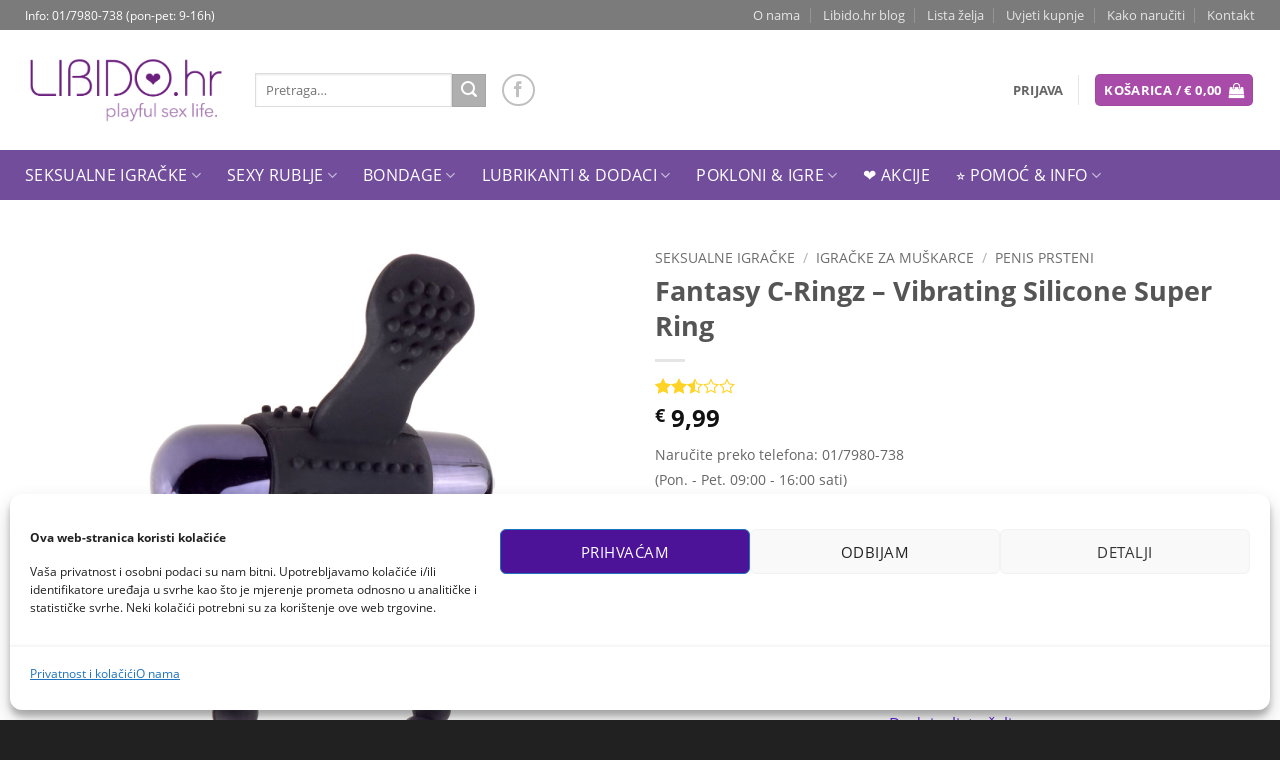

--- FILE ---
content_type: text/html; charset=UTF-8
request_url: https://www.libido.hr/proizvod/fantasy-c-ringz-vibrating-silicone-super-ring/
body_size: 84081
content:
<!DOCTYPE html>
<html lang="hr" class="loading-site no-js bg-fill">
<head>
	<meta charset="UTF-8" />
	<link rel="profile" href="http://gmpg.org/xfn/11" />
	<link rel="pingback" href="https://www.libido.hr/xmlrpc.php" />

					<script>document.documentElement.className = document.documentElement.className + ' yes-js js_active js'</script>
			<script>(function(html){html.className = html.className.replace(/\bno-js\b/,'js')})(document.documentElement);</script>
<meta name='robots' content='index, follow, max-image-preview:large, max-snippet:-1, max-video-preview:-1' />
	<style>img:is([sizes="auto" i], [sizes^="auto," i]) { contain-intrinsic-size: 3000px 1500px }</style>
	
<!-- Google Tag Manager for WordPress by gtm4wp.com -->
<script data-cfasync="false" data-pagespeed-no-defer>
	var gtm4wp_datalayer_name = "dataLayer";
	var dataLayer = dataLayer || [];
	const gtm4wp_use_sku_instead = false;
	const gtm4wp_currency = 'EUR';
	const gtm4wp_product_per_impression = 10;
	const gtm4wp_clear_ecommerce = false;
	const gtm4wp_datalayer_max_timeout = 2000;
</script>
<!-- End Google Tag Manager for WordPress by gtm4wp.com --><meta name="viewport" content="width=device-width, initial-scale=1" />
	<!-- This site is optimized with the Yoast SEO plugin v26.2 - https://yoast.com/wordpress/plugins/seo/ -->
	<title>Fantasy C-Ringz - Vibrating Silicone Super Ring - Libido.hr</title>
<style id="rocket-critical-css">.wp-block-media-text .wp-block-media-text__media{grid-area:media-text-media;margin:0}.wp-block-media-text .wp-block-media-text__content{word-break:break-word;grid-area:media-text-content;padding:0 8%}div.wpcf7-response-output{margin:2em 0.5em 1em;padding:0.2em 1em;border:2px solid #ff0000}.wpcf7-display-none{display:none}#cookie-notice{display:block;visibility:hidden;position:fixed;min-width:100%;height:auto;z-index:100000;font-size:13px;line-height:20px;left:0;text-align:center}.cn-bottom{bottom:0}.cookie-notice-container{padding:10px;text-align:center;width:100%;-webkit-box-sizing:border-box;-moz-box-sizing:border-box;box-sizing:border-box}#cookie-notice .cn-button{margin-left:10px}@media all and (max-width:900px){.cookie-notice-container #cn-notice-text{display:block;margin-bottom:5px}#cookie-notice .cn-button{margin-left:5px;margin-right:5px}}.container:before,.container:after{content:" ";display:table}.container:after{clear:both}.hide{display:none!important}.show{display:block!important}@-ms-viewport{width:device-width}button.pswp__button{box-shadow:none!important;background-image:url(https://www.libido.hr/wp-content/plugins/woocommerce/assets/css/photoswipe/default-skin/default-skin.png)!important}button.pswp__button,button.pswp__button--arrow--left::before,button.pswp__button--arrow--right::before{background-color:transparent!important}button.pswp__button--arrow--left,button.pswp__button--arrow--right{background-image:none!important}.pswp{display:none;position:absolute;width:100%;height:100%;left:0;top:0;overflow:hidden;-ms-touch-action:none;touch-action:none;z-index:999999;-webkit-text-size-adjust:100%;-webkit-backface-visibility:hidden;outline:none}.pswp *{-webkit-box-sizing:border-box;box-sizing:border-box}.pswp__bg{position:absolute;left:0;top:0;width:100%;height:100%;background:#000;opacity:0;-webkit-backface-visibility:hidden;will-change:opacity}.pswp__scroll-wrap{position:absolute;left:0;top:0;width:100%;height:100%;overflow:hidden}.pswp__container{-ms-touch-action:none;touch-action:none;position:absolute;left:0;right:0;top:0;bottom:0}.pswp__container{-webkit-touch-callout:none}.pswp__bg{will-change:opacity}.pswp__container{-webkit-backface-visibility:hidden}.pswp__item{position:absolute;left:0;right:0;top:0;bottom:0;overflow:hidden}.pswp__button{width:44px;height:44px;position:relative;background:none;overflow:visible;-webkit-appearance:none;display:block;border:0;padding:0;margin:0;float:right;opacity:0.75;z-index:1600;-webkit-box-shadow:none;box-shadow:none}.pswp__button::-moz-focus-inner{padding:0;border:0}.pswp__button,.pswp__button--arrow--left:before,.pswp__button--arrow--right:before{background:url(https://www.libido.hr/wp-content/plugins/woocommerce/assets/css/photoswipe/default-skin/default-skin.png) 0 0 no-repeat;background-size:264px 88px;width:44px;height:44px}.pswp__button--close{background-position:0 -44px}.pswp__button--zoom{display:none;background-position:-88px 0}.pswp__button--arrow--left,.pswp__button--arrow--right{background:none;top:50%;margin-top:-50px;width:70px;height:100px;position:absolute}.pswp__button--arrow--left{left:0}.pswp__button--arrow--right{right:0}.pswp__button--arrow--left:before,.pswp__button--arrow--right:before{content:'';top:35px;background-color:rgba(0,0,0,0.3);height:30px;width:32px;position:absolute}.pswp__button--arrow--left:before{left:6px;background-position:-138px -44px}.pswp__button--arrow--right:before{right:6px;background-position:-94px -44px}.pswp__share-modal{display:block;background:rgba(0,0,0,0.5);width:100%;height:100%;top:0;left:0;padding:10px;position:absolute;z-index:1600;opacity:0;-webkit-backface-visibility:hidden;will-change:opacity}.pswp__share-modal--hidden{display:none}.pswp__share-tooltip{z-index:1620;position:absolute;background:#FFF;top:56px;border-radius:2px;display:block;width:auto;right:44px;-webkit-box-shadow:0 2px 5px rgba(0,0,0,0.25);box-shadow:0 2px 5px rgba(0,0,0,0.25);-webkit-transform:translateY(6px);-ms-transform:translateY(6px);transform:translateY(6px);-webkit-backface-visibility:hidden;will-change:transform}.pswp__counter{position:absolute;left:0;top:0;height:44px;font-size:13px;line-height:44px;color:#FFF;opacity:0.75;padding:0 10px}.pswp__caption{position:absolute;left:0;bottom:0;width:100%;min-height:44px}.pswp__caption__center{text-align:left;max-width:420px;margin:0 auto;font-size:13px;padding:10px;line-height:20px;color:#CCC}.pswp__preloader{width:44px;height:44px;position:absolute;top:0;left:50%;margin-left:-22px;opacity:0;will-change:opacity;direction:ltr}@media screen and (max-width:1024px){.pswp__preloader{position:relative;left:auto;top:auto;margin:0;float:right}}.pswp__ui{visibility:visible;opacity:1;z-index:1550}.pswp__top-bar{position:absolute;left:0;top:0;height:44px;width:100%}.pswp__caption,.pswp__top-bar{-webkit-backface-visibility:hidden;will-change:opacity}.pswp__top-bar,.pswp__caption{background-color:rgba(0,0,0,0.5)}.pswp__ui--hidden .pswp__top-bar,.pswp__ui--hidden .pswp__caption,.pswp__ui--hidden .pswp__button--arrow--left,.pswp__ui--hidden .pswp__button--arrow--right{opacity:0.001}@font-face{font-family:'fl-icons';src:url(https://www.libido.hr/wp-content/themes/flatsome/assets/css/icons/fl-icons.eot);src:url(https://www.libido.hr/wp-content/themes/flatsome/assets/css/icons/fl-icons.eot#iefix) format("embedded-opentype"),url(https://www.libido.hr/wp-content/themes/flatsome/assets/css/icons/fl-icons.woff2) format("woff2"),url(https://www.libido.hr/wp-content/themes/flatsome/assets/css/icons/fl-icons.ttf) format("truetype"),url(https://www.libido.hr/wp-content/themes/flatsome/assets/css/icons/fl-icons.woff) format("woff"),url(https://www.libido.hr/wp-content/themes/flatsome/assets/css/icons/fl-icons.svg#fl-icons) format("svg")}.wishlist-icon{position:relative}.wishlist-popup{opacity:0;max-height:0;position:absolute;overflow:hidden;padding:5px;margin-top:-10px;border-radius:5px;line-height:1.3;text-align:center;font-size:.9em;top:100%;background-color:rgba(0,0,0,.8);right:0;color:#FFF}.wishlist-popup:after{bottom:100%;right:10px;border:solid transparent;content:" ";height:0;width:0;position:absolute;border-color:rgba(136,183,213,0);border-bottom-color:rgba(0,0,0,.8);border-width:10px;margin-left:-10px}.wishlist-popup a{color:#ccc;display:block}.wishlist-popup .ajax-loading,.wishlist-popup .feedback{display:none!important}html{font-family:sans-serif;-ms-text-size-adjust:100%;-webkit-text-size-adjust:100%}body{margin:0}aside,figure,header,main,nav{display:block}a{background-color:transparent}strong{font-weight:inherit}strong{font-weight:bolder}img{border-style:none}button,input,select{font:inherit}button,input,select{overflow:visible}button,select{text-transform:none}button,html [type="button"],[type="submit"]{-webkit-appearance:button}button::-moz-focus-inner,input::-moz-focus-inner{border:0;padding:0}button:-moz-focusring,input:-moz-focusring{outline:1px dotted ButtonText}[type="number"]::-webkit-inner-spin-button,[type="number"]::-webkit-outer-spin-button{height:auto}[type="search"]{-webkit-appearance:textfield}[type="search"]::-webkit-search-cancel-button,[type="search"]::-webkit-search-decoration{-webkit-appearance:none}*,*:before,*:after{box-sizing:border-box}html{box-sizing:border-box;background-attachment:fixed}body{color:#777;scroll-behavior:smooth;-webkit-font-smoothing:antialiased;-moz-osx-font-smoothing:grayscale}img{max-width:100%;height:auto;display:inline-block;vertical-align:middle}figure{margin:0}a,button,input{-ms-touch-action:manipulation;touch-action:manipulation}.col{position:relative;margin:0;padding:0 15px 30px;width:100%}.col-fit{-ms-flex:1;flex:1}@media screen and (max-width:849px){.col{padding-bottom:30px}}@media screen and (min-width:850px){.large-6{max-width:50%;-ms-flex-preferred-size:50%;flex-basis:50%}}body,.container,.row{width:100%;margin-left:auto;margin-right:auto}.container{padding-left:15px;padding-right:15px}.container,.row{max-width:1080px}.flex-row{-js-display:flex;display:-ms-flexbox;display:flex;-ms-flex-flow:row nowrap;flex-flow:row nowrap;-ms-flex-align:center;align-items:center;-ms-flex-pack:justify;justify-content:space-between;width:100%}.header .flex-row{height:100%}.flex-col{max-height:100%}.flex-grow{-ms-flex:1;flex:1;-ms-flex-negative:1;-ms-flex-preferred-size:auto!important}.flex-center{margin:0 auto}.flex-left{margin-right:auto}.flex-right{margin-left:auto}@media all and (-ms-high-contrast:none){.nav>li>a>i{top:-1px}}.row{width:100%;-js-display:flex;display:-ms-flexbox;display:flex;-ms-flex-flow:row wrap;flex-flow:row wrap}.row>div:not(.col):not([class^="col-"]){width:100%!important}.nav-dropdown{position:absolute;min-width:260px;max-height:0;z-index:9;padding:20px 0 20px;opacity:0;margin:0;box-shadow:1px 1px 15px rgba(0,0,0,0.15);border:2px solid #ddd;color:#777;background-color:#fff;text-align:left;display:table;left:-99999px}.nav-dropdown:after{visibility:hidden;display:block;content:"";clear:both;height:0}.nav-dropdown li{display:block;margin:0;vertical-align:top}.nav-dropdown li ul{margin:0;padding:0}.nav-dropdown>li.html{min-width:260px}.nav-column li>a,.nav-dropdown>li>a{width:auto;display:block;padding:10px 20px;line-height:1.3}.nav-column>li:last-child:not(.nav-dropdown-col)>a{border-bottom:0!important}.dropdown-uppercase.nav-dropdown .nav-column>li>a,.nav-dropdown.dropdown-uppercase>li>a{text-transform:uppercase;font-size:.85em}.nav-dropdown>li.nav-dropdown-col{text-align:left;display:table-cell;white-space:nowrap;width:160px;min-width:160px;border-right:1px solid transparent}.nav-dropdown .menu-item-has-children>a,.nav-dropdown .nav-dropdown-col>a{text-transform:uppercase;font-size:.8em;font-weight:bolder;color:#000}.nav-dropdown.nav-dropdown-simple>li.nav-dropdown-col{border-color:#f1f1f1}.nav-dropdown.nav-dropdown-simple li.html{padding:0 20px 10px}.nav-dropdown-has-arrow li.has-dropdown:after,.nav-dropdown-has-arrow li.has-dropdown:before{bottom:-2px;z-index:10;opacity:0;left:50%;border:solid transparent;content:'';height:0;width:0;position:absolute}.nav-dropdown-has-arrow li.has-dropdown:after{border-color:rgba(221,221,221,0);border-bottom-color:#fff;border-width:8px;margin-left:-8px}.nav-dropdown-has-arrow li.has-dropdown:before{z-index:-999;border-bottom-color:#ddd;border-width:11px;margin-left:-11px}.nav p{margin:0;padding-bottom:0}.nav,.nav ul:not(.nav-dropdown){margin:0;padding:0}.nav{width:100%;position:relative;display:inline-block;display:-ms-flexbox;display:flex;-ms-flex-flow:row wrap;flex-flow:row wrap;-ms-flex-align:center;align-items:center}.nav>li{display:inline-block;list-style:none;margin:0;padding:0;position:relative;margin:0 7px}.nav>li>a{padding:10px 0;display:inline-block;display:-ms-inline-flexbox;display:inline-flex;-ms-flex-wrap:wrap;flex-wrap:wrap;-ms-flex-align:center;align-items:center}.nav.nav-small>li>a{vertical-align:top;padding-top:5px;padding-bottom:5px;font-weight:normal}.nav-small.nav>li.html{font-size:.75em}.nav-center{-ms-flex-pack:center;justify-content:center}.nav-left{-ms-flex-pack:start;justify-content:flex-start}.nav-right{-ms-flex-pack:end;justify-content:flex-end}@media (max-width:849px){.medium-nav-center{-ms-flex-pack:center;justify-content:center}}.nav>li>a,.nav-dropdown>li>a,.nav-column>li>a{color:rgba(102,102,102,0.85)}.nav-dropdown>li>a,.nav-column>li>a{display:block}.nav>li.active>a,.nav-dropdown li.active>a,.nav-column li.active>a{color:rgba(17,17,17,0.85)}.nav li:first-child{margin-left:0!important}.nav li:last-child{margin-right:0!important}.nav-uppercase>li>a{letter-spacing:.02em;text-transform:uppercase;font-weight:bolder}@media (min-width:850px){.nav-divided>li{margin:0 .7em}.nav-divided>li+li>a:after{content:"";position:absolute;top:50%;width:1px;border-left:1px solid rgba(0,0,0,0.1);height:15px;margin-top:-7px;left:-1em}}li.html form,li.html input{margin:0}.nav.nav-vertical{-ms-flex-flow:column;flex-flow:column}.nav.nav-vertical li{list-style:none;margin:0;width:100%}.nav-vertical li li{font-size:1em;padding-left:.5em}.nav-vertical>li{display:-ms-flexbox;display:flex;-ms-flex-flow:row wrap;flex-flow:row wrap;-ms-flex-align:center;align-items:center}.nav-vertical>li ul{width:100%}.nav-vertical li li.menu-item-has-children{margin-bottom:1em}.nav-vertical>li>ul>li a,.nav-vertical>li>a{display:block;width:auto;-ms-flex-positive:1;flex-grow:1}.nav-vertical li li.menu-item-has-children>a{color:#000;text-transform:uppercase;font-size:.8em;font-weight:bolder}.nav-vertical>li.html{padding-top:1em;padding-bottom:1em}.nav-vertical>li>ul li a{color:#666}.nav-vertical>li>ul{margin:0 0 2em;padding-left:1em}.nav .children{position:fixed;opacity:0;left:-99999px;-ms-transform:translateX(-10px);transform:translateX(-10px)}.nav-sidebar.nav-vertical>li+li{border-top:1px solid #ececec}.nav-vertical>li+li{border-top:1px solid #ececec}.badge-container{margin:30px 0 0 0}.box a{display:inline-block}.box-image img{max-width:100%;width:100%;transform:translateZ(0);margin:0 auto}.button,button,input[type='button']{position:relative;display:inline-block;background-color:transparent;text-transform:uppercase;font-size:.97em;letter-spacing:.03em;-ms-touch-action:none;touch-action:none;font-weight:bolder;text-align:center;color:currentColor;text-decoration:none;border:1px solid transparent;vertical-align:middle;border-radius:0;margin-top:0;margin-right:1em;text-shadow:none;line-height:2.4em;min-height:2.5em;padding:0 1.2em;max-width:100%;text-rendering:optimizeLegibility;box-sizing:border-box}.button span{display:inline-block;line-height:1.6}.button.is-outline{line-height:2.19em}.button,input[type='button'].button{color:#fff;background-color:#446084;background-color:var(--primary-color);border-color:rgba(0,0,0,0.05)}.button.is-outline{border:2px solid currentColor;background-color:transparent}.is-form,input[type='button'].is-form{overflow:hidden;position:relative;background-color:#f9f9f9;text-shadow:1px 1px 1px #fff;color:#666;border:1px solid #ddd;text-transform:none;font-weight:normal}.is-outline{color:silver}.primary{background-color:#446084}.secondary,.button.alt{background-color:#d26e4b}.header-button{display:inline-block}.header-button .button{margin:0}.flex-col button,.flex-col .button,.flex-col input{margin-bottom:0}.is-divider{height:3px;display:block;background-color:rgba(0,0,0,0.1);margin:1em 0 1em;width:100%;max-width:30px}.widget .is-divider{margin-top:.66em}form{margin-bottom:0}input[type='search'],input[type='number'],input[type='text'],select{box-sizing:border-box;border:1px solid #ddd;padding:0 .75em;height:2.507em;font-size:.97em;border-radius:0;max-width:100%;width:100%;vertical-align:middle;background-color:#fff;color:#333;box-shadow:inset 0 1px 2px rgba(0,0,0,0.1)}input[type='search'],input[type='number'],input[type='text']{-webkit-appearance:none;-moz-appearance:none;appearance:none}label{font-weight:bold;display:block;font-size:.9em;margin-bottom:0.4em}select{box-shadow:inset 0 -1.4em 1em 0 rgba(0,0,0,0.02);background-color:#fff;-webkit-appearance:none;-moz-appearance:none;background-image:url("data:image/svg+xml;charset=utf8, %3Csvg xmlns='http://www.w3.org/2000/svg' width='24' height='24' viewBox='0 0 24 24' fill='none' stroke='%23333' stroke-width='2' stroke-linecap='round' stroke-linejoin='round' class='feather feather-chevron-down'%3E%3Cpolyline points='6 9 12 15 18 9'%3E%3C/polyline%3E%3C/svg%3E");background-position:right .45em top 50%;background-repeat:no-repeat;padding-right:1.4em;background-size:auto 16px;border-radius:0;display:block}@media screen and (-ms-high-contrast:active),(-ms-high-contrast:none){select::-ms-expand{display:none}}i[class^="icon-"]{font-family:'fl-icons'!important;speak:none!important;margin:0;padding:0;display:inline-block;font-style:normal!important;font-weight:normal!important;font-variant:normal!important;text-transform:none!important;position:relative;line-height:1.2}button i,.button i{vertical-align:middle;top:-1.5px}.button.icon{margin-left:.12em;margin-right:.12em;min-width:2.5em;padding-left:.6em;padding-right:.6em;display:inline-block}.button.icon i{font-size:1.2em}.button.icon.is-small{border-width:1px}.button.icon.is-small i{top:-1px}.button.icon.circle{padding-left:0;padding-right:0}.button.icon.circle>i{margin:0 8px}.button.icon.circle>i:only-child{margin:0}.nav>li>a>i{vertical-align:middle;font-size:20px}.nav>li>a>i+span{margin-left:5px}.nav>li>a>i.icon-menu{font-size:1.9em}.nav>li.has-icon>a>i{min-width:1em}.has-dropdown .icon-angle-down{font-size:16px;margin-left:.2em;opacity:.6}[data-icon-label]{position:relative}[data-icon-label="0"]:after{display:none}[data-icon-label]:after{content:attr(data-icon-label);position:absolute;font-style:normal;font-family:Arial,Sans-serif!important;top:-10px;right:-10px;font-weight:bolder;background-color:#d26e4b;box-shadow:1px 1px 3px 0px rgba(0,0,0,0.3);font-size:11px;padding-left:2px;padding-right:2px;opacity:.9;line-height:17px;letter-spacing:-.5px;height:17px;min-width:17px;border-radius:99px;color:#fff;text-align:center;z-index:1}.button [data-icon-label]:after{top:-12px;right:-12px}img{opacity:1}.image-tools{padding:10px;position:absolute}.image-tools a:last-child{margin-bottom:0}.image-tools a.button{display:block}.image-tools.bottom.left{padding-top:0;padding-right:0}.image-tools.top.right{padding-bottom:0;padding-left:0}@media only screen and (max-device-width:1024px){.image-tools{opacity:1!important;padding:5px}}.pswp__bg{background-color:rgba(0,0,0,0.6)}@media (min-width:549px){.pswp__top-bar{background-color:transparent!important}}.pswp__item{opacity:0}.pswp__caption__center{text-align:center}.mfp-hide{display:none!important}.loading-spin{position:relative}.loading-spin{content:'';margin:0px auto;font-size:10px;text-indent:-9999em;border-top:3px solid rgba(0,0,0,0.1)!important;border-right:3px solid rgba(0,0,0,0.1)!important;border-bottom:3px solid rgba(0,0,0,0.1)!important;opacity:.8;border-left:3px solid #446084;animation:spin .6s infinite linear;border-radius:50%;width:30px;height:30px}.loading-spin{border-radius:50%;width:30px;height:30px}@keyframes spin{0%{transform:rotate(0deg)}100%{transform:rotate(360deg)}}.slider{position:relative}.slider:not(.flickity-enabled){white-space:nowrap;overflow-y:hidden;overflow-x:scroll;width:auto;-ms-overflow-style:-ms-autohiding-scrollbar}.slider::-webkit-scrollbar{width:0px!important;height:0px!important}.slider:not(.flickity-enabled)>*{display:inline-block!important;white-space:normal!important;vertical-align:top}.slider>div:not(.col){width:100%}table{width:100%;margin-bottom:1em;border-color:#ececec;border-spacing:0}td{padding:.5em;text-align:left;border-bottom:1px solid #ececec;line-height:1.3;font-size:.9em}td{color:#666}td:first-child{padding-left:0}td:last-child{padding-right:0}td label,td select{margin:.5em 0}label{color:#222}a{color:#334862;text-decoration:none}.dark a{color:currentColor}ul{list-style:disc}ul{margin-top:0;padding:0}ul ul{margin:1.5em 0 1.5em 3em}li{margin-bottom:.6em}.button,button,input,select{margin-bottom:1em}form,figure,p,ul{margin-bottom:1.3em}form p{margin-bottom:.5em}body{line-height:1.6}h1,h4{color:#555;width:100%;margin-top:0;margin-bottom:.5em;text-rendering:optimizeSpeed}h1{font-size:1.7em;line-height:1.3}h4{font-size:1.125em}@media (max-width:549px){h1{font-size:1.4em}}p{margin-top:0}.uppercase,span.widget-title{line-height:1.05;letter-spacing:.05em;text-transform:uppercase}span.widget-title{font-size:1em;font-weight:600}.is-normal{font-weight:normal}.uppercase{line-height:1.2;text-transform:uppercase}.is-larger{font-size:1.3em}.is-small,.is-small.button{font-size:.8em}@media (max-width:549px){.is-larger{font-size:1.2em}}.nav>li>a{font-size:.8em}.nav>li.html{font-size:.85em}.nav-size-medium>li>a{font-size:.9em}.nav-spacing-medium>li{margin:0 9px}.container:after,.row:after,.clear:after{content:"";display:table;clear:both}@media (max-width:549px){.hide-for-small{display:none!important}}@media (min-width:850px){.show-for-medium{display:none!important}}@media (max-width:849px){.hide-for-medium{display:none!important}}.full-width{width:100%!important;max-width:100%!important;padding-left:0!important;padding-right:0!important;display:block}.mb-0{margin-bottom:0!important}.mb-half{margin-bottom:15px}.inner-padding{padding:30px}.text-left{text-align:left}.text-center{text-align:center}.text-center>div,.text-center .is-divider{margin-left:auto;margin-right:auto}.relative{position:relative!important}.absolute{position:absolute!important}.top{top:0}.right{right:0}.left{left:0}.bottom{bottom:0}.fill{position:absolute;top:0;left:0;height:100%;right:0;bottom:0;padding:0!important;margin:0!important}.bg-fill{background-size:cover!important;background-repeat:no-repeat!important;background-position:50% 50%}.circle{border-radius:999px!important;object-fit:cover}.round{border-radius:5px}.z-1{z-index:21}.z-3{z-index:23}.z-top{z-index:9995}.no-scrollbar{-ms-overflow-style:-ms-autohiding-scrollbar}.no-scrollbar::-webkit-scrollbar{width:0px!important;height:0px!important}.screen-reader-text{clip:rect(1px,1px,1px,1px);position:absolute!important;height:1px;width:1px;overflow:hidden}.show-on-hover{opacity:0;filter:blur(0)}.button.tooltip{opacity:1}.dark{color:#f1f1f1}.nav-dark .nav>li>a{color:rgba(255,255,255,0.8)}.nav-dark .nav>li.active>a{color:#fff}.nav-dark .nav-divided>li+li>a:after{border-color:rgba(255,255,255,0.2)}.nav-dark .nav>li.html{color:#fff}html{overflow-x:hidden}#wrapper,#main{background-color:#fff;position:relative}.header,.header-wrapper{width:100%;z-index:30;position:relative;background-size:cover;background-position:50% 0}.header-bg-color{background-color:rgba(255,255,255,0.9)}.header-top,.header-bottom{display:-ms-flexbox;display:flex;-ms-flex-align:center;align-items:center;-ms-flex-wrap:no-wrap;flex-wrap:no-wrap}.header-bg-image,.header-bg-color{background-position:50% 0}.header-top{background-color:#446084;z-index:11;position:relative;min-height:20px}.header-main{z-index:10;position:relative}.header-bottom{z-index:9;position:relative;min-height:35px}.nav>li.header-divider{border-left:1px solid rgba(0,0,0,0.1);height:30px;vertical-align:middle;position:relative;margin:0 7.5px}@media (max-width:849px){.header-main li.html.custom{display:none}}img.size-full.alignnone{margin-bottom:2em}.widget{margin-bottom:1.5em}.widget ul{margin:0}.widget li{list-style:none}.widget>ul>li{list-style:none;margin-bottom:.3em;text-align:left;margin:0}.widget>ul>li li{list-style:none}.widget>ul>li>a{display:inline-block;padding:6px 0;-ms-flex:1;flex:1}.widget>ul>li:before{font-family:'fl-icons';display:inline-block;opacity:.6;margin-right:6px}.widget>ul>li li>a{font-size:.9em;padding:3px 0;display:inline-block}.widget>ul>li+li{border-top:1px solid #ececec}.widget>ul>li ul{border-left:1px solid #ddd;margin:0 0 10px 3px;padding-left:15px;width:100%;display:none}.widget>ul>li ul li{border:0;margin:0}.widget .current-cat-parent>ul{display:block}.widget .current-cat>a{color:#000;font-weight:bolder}.wpcf7 br{display:none}.wpcf7 .wpcf7-response-output{margin:5px 0 0 0;border-radius:10px}.accordion-inner{padding:1em 2.3em;display:none}.breadcrumbs{text-transform:uppercase;color:#222;font-weight:bold;letter-spacing:0px;padding:0}.product-info .breadcrumbs{font-size:.85em;margin:0 0 .5em}.breadcrumbs .divider{position:relative;top:0;opacity:.35;margin:0 .3em;font-weight:300}.breadcrumbs a{color:rgba(102,102,102,0.7);font-weight:normal}.breadcrumbs a:first-of-type{margin-left:0}@media (min-width:850px){.comment-form>p{padding:0 15px;width:100%}}html{background-color:#5b5b5b}.logo{line-height:1;margin:0}.logo a{text-decoration:none;display:block;color:#446084;font-size:32px;text-transform:uppercase;font-weight:bolder;margin:0}.logo img{display:block;width:auto}.header-logo-dark{display:none!important}.logo-left .logo{margin-left:0;margin-right:30px}@media screen and (max-width:849px){.header-inner .nav{-ms-flex-wrap:nowrap;flex-wrap:nowrap}.medium-logo-center .flex-left{-ms-flex-order:1;order:1;-ms-flex:1 1 0px;flex:1 1 0}.medium-logo-center .logo{-ms-flex-order:2;order:2;text-align:center;margin:0 15px}.medium-logo-center .logo img{margin:0 auto}.medium-logo-center .flex-right{-ms-flex:1 1 0px;flex:1 1 0;-ms-flex-order:3;order:3}}.sidebar-menu .search-form{display:block!important}.searchform-wrapper form{margin-bottom:0}.sidebar-menu .search-form{padding:5px 0;width:100%}.searchform-wrapper:not(.form-flat) .submit-button{border-top-left-radius:0!important;border-bottom-left-radius:0!important}.searchform{position:relative}.searchform .button.icon{margin:0}.searchform .button.icon i{font-size:1.2em}.searchform-wrapper{width:100%}.header .search-form .live-search-results{text-align:left;color:#111;top:105%;box-shadow:0 0 10px 0 rgba(0,0,0,0.1);left:0;right:0;background-color:rgba(255,255,255,0.95);position:absolute}.icon-menu:before{content:"\e800"}.icon-shopping-bag:before{content:"\e90a"}.icon-heart:before{content:"\e000"}.icon-angle-down:before{content:"\f107"}.icon-facebook:before{content:"\e002"}.icon-search:before{content:"\e012"}.icon-expand:before{content:"\e015"}.social-icons{display:inline-block;vertical-align:middle;font-size:.85em;color:#999}.html .social-icons{font-size:1em}.html .social-icons .button{margin-bottom:0}.social-icons i{min-width:1em}.widget_product_categories>ul>li{display:-ms-flexbox;display:flex;-ms-flex-flow:row wrap;flex-flow:row wrap;-ms-flex-align:center;align-items:center}.woocommerce-product-gallery figure{margin:0}.demo_store{padding:5px;margin:0;text-align:center;background-color:#000;color:#FFF}.price{line-height:1}.product-info .price{font-size:1.5em;margin:.5em 0;font-weight:bolder}.price-wrapper .price{display:block}span.amount{white-space:nowrap;color:#111;font-weight:bold}.header-cart-title span.amount{color:currentColor}ul.product_list_widget li{list-style:none;padding:10px 0 5px 75px;min-height:80px;position:relative;overflow:hidden;vertical-align:top;line-height:1.33}ul.product_list_widget li a:not(.remove){display:block;margin-bottom:5px;padding:0;overflow:hidden;text-overflow:ellipsis;line-height:1.3}ul.product_list_widget li img{top:10px;position:absolute;left:0;width:60px;height:60px;margin-bottom:5px;object-fit:cover;object-position:50% 50%}.product-main{padding:40px 0}.product-info{padding-top:10px}.product-summary .woocommerce-Price-currencySymbol{font-size:.75em;vertical-align:top;display:inline-block;margin-top:.05em}.product-summary .quantity{margin-bottom:1em}.product-summary .variations_button{padding:.5em 0}.product_meta>span{display:block;border-top:1px dotted #ddd;padding:5px 0}.product-gallery{padding-bottom:0!important}.product-thumbnails img,.product-gallery-slider img{width:100%}.product-thumbnails img{margin-bottom:-5px;opacity:0.5;-webkit-backface-visibility:hidden;backface-visibility:hidden}.product-thumbnails .is-nav-selected a img{border-color:rgba(0,0,0,0.3);-ms-transform:translateY(-5px);transform:translateY(-5px);opacity:1}.quantity{opacity:1;display:inline-block;display:-ms-inline-flexbox;display:inline-flex;margin-right:1em;white-space:nowrap;vertical-align:top}.quantity+.button{margin-right:0;font-size:1em}#wrapper .quantity .minus{border-right:0!important;border-top-right-radius:0!important;border-bottom-right-radius:0!important}#wrapper .quantity .plus{border-left:0!important;border-top-left-radius:0!important;border-bottom-left-radius:0!important}.quantity .minus,.quantity .plus{padding-left:0.5em;padding-right:0.5em}.quantity input{padding-left:0;padding-right:0;display:inline-block;vertical-align:top;margin:0}.quantity input[type="number"]{max-width:2.5em;width:2.5em;text-align:center;border-radius:0!important;-webkit-appearance:textfield;-moz-appearance:textfield;appearance:textfield;font-size:1em}@media (max-width:549px){.quantity input[type="number"]{width:2em}}.quantity input[type="number"]::-webkit-outer-spin-button,.quantity input[type="number"]::-webkit-inner-spin-button{-webkit-appearance:none;margin:0}.variations{position:relative}.variations td{vertical-align:middle;padding:.2em 0;border:0}.variations .reset_variations{position:absolute;right:0;bottom:95%;color:currentColor;opacity:0.6;font-size:11px;text-transform:uppercase}.posted_in{display:none!important}.tagged_as{display:none!important}@font-face{font-family:'Open Sans';src:url(https://www.libido.hr/wp-content/themes/fonts/OpenSans/OpenSans-Regular.eot);src:url(https://www.libido.hr/wp-content/themes/fonts/OpenSans/OpenSans-Regular.eot?#iefix) format('embedded-opentype'),url(https://www.libido.hr/wp-content/themes/fonts/OpenSans/OpenSans-Regular.woff2) format('woff2'),url(https://www.libido.hr/wp-content/themes/fonts/OpenSans/OpenSans-Regular.woff) format('woff'),url(https://www.libido.hr/wp-content/themes/fonts/OpenSans/OpenSans-Regular.ttf) format('truetype'),url(https://www.libido.hr/wp-content/themes/fonts/OpenSans/OpenSans-Regular.svg#OpenSans-Regular) format('svg');font-weight:normal;font-style:normal}@font-face{font-family:'Open Sans';src:url(https://www.libido.hr/wp-content/themes/fonts/OpenSans/OpenSans-Italic.eot);src:url(https://www.libido.hr/wp-content/themes/fonts/OpenSans/OpenSans-Italic.eot?#iefix) format('embedded-opentype'),url(https://www.libido.hr/wp-content/themes/fonts/OpenSans/OpenSans-Italic.woff2) format('woff2'),url(https://www.libido.hr/wp-content/themes/fonts/OpenSans/OpenSans-Italic.woff) format('woff'),url(https://www.libido.hr/wp-content/themes/fonts/OpenSans/OpenSans-Italic.ttf) format('truetype'),url(https://www.libido.hr/wp-content/themes/fonts/OpenSans/OpenSans-Italic.svg#OpenSans-Italic) format('svg');font-weight:normal;font-style:italic}@font-face{font-family:'Open Sans';src:url(https://www.libido.hr/wp-content/themes/fonts/OpenSans/OpenSans-Bold.eot);src:url(https://www.libido.hr/wp-content/themes/fonts/OpenSans/OpenSans-Bold.eot?#iefix) format('embedded-opentype'),url(https://www.libido.hr/wp-content/themes/fonts/OpenSans/OpenSans-Bold.woff2) format('woff2'),url(https://www.libido.hr/wp-content/themes/fonts/OpenSans/OpenSans-Bold.woff) format('woff'),url(https://www.libido.hr/wp-content/themes/fonts/OpenSans/OpenSans-Bold.ttf) format('truetype'),url(https://www.libido.hr/wp-content/themes/fonts/OpenSans/OpenSans-Bold.svg#OpenSans-Bold) format('svg');font-weight:bold;font-style:normal}@font-face{font-family:'Open Sans';src:url(https://www.libido.hr/wp-content/themes/fonts/OpenSans/OpenSans-BoldItalic.eot);src:url(https://www.libido.hr/wp-content/themes/fonts/OpenSans/OpenSans-BoldItalic.eot?#iefix) format('embedded-opentype'),url(https://www.libido.hr/wp-content/themes/fonts/OpenSans/OpenSans-BoldItalic.woff2) format('woff2'),url(https://www.libido.hr/wp-content/themes/fonts/OpenSans/OpenSans-BoldItalic.woff) format('woff'),url(https://www.libido.hr/wp-content/themes/fonts/OpenSans/OpenSans-BoldItalic.ttf) format('truetype'),url(https://www.libido.hr/wp-content/themes/fonts/OpenSans/OpenSans-BoldItalic.svg#OpenSans-BoldItalic) format('svg');font-weight:bold;font-style:italic}body{font-family:"Open Sans",Arial,sans-serif}.nav>li>a{font-family:"Open Sans",Arial,sans-serif}h1,h4{font-family:"Open Sans",Arial,sans-serif}.header:not(.transparent) .header-bottom-nav.nav>li>a{font-weight:normal}.zoom-button.button.is-outline.circle.icon.tooltip.hide-for-small{background-color:#787878;border-color:#ffffff}</style>
	<meta name="description" content="Dodajte vibracije točno tamo gdje ih želite i odgodite ejakulaciju uz Fantasy C-Ringz - Vibrating Silicone Super Ring!" />
	<link rel="canonical" href="https://www.libido.hr/proizvod/fantasy-c-ringz-vibrating-silicone-super-ring/" />
	<meta property="og:locale" content="hr_HR" />
	<meta property="og:type" content="article" />
	<meta property="og:title" content="Fantasy C-Ringz - Vibrating Silicone Super Ring - Libido.hr" />
	<meta property="og:description" content="Dodajte vibracije točno tamo gdje ih želite i odgodite ejakulaciju uz Fantasy C-Ringz - Vibrating Silicone Super Ring!" />
	<meta property="og:url" content="https://www.libido.hr/proizvod/fantasy-c-ringz-vibrating-silicone-super-ring/" />
	<meta property="og:site_name" content="Libido.hr" />
	<meta property="article:modified_time" content="2025-10-08T20:23:25+00:00" />
	<meta property="og:image" content="https://www.libido.hr/wp-content/uploads/2018/11/S603912747881-3.jpg" />
	<meta property="og:image:width" content="1000" />
	<meta property="og:image:height" content="1000" />
	<meta property="og:image:type" content="image/jpeg" />
	<script type="application/ld+json" class="yoast-schema-graph">{"@context":"https://schema.org","@graph":[{"@type":"WebPage","@id":"https://www.libido.hr/proizvod/fantasy-c-ringz-vibrating-silicone-super-ring/","url":"https://www.libido.hr/proizvod/fantasy-c-ringz-vibrating-silicone-super-ring/","name":"Fantasy C-Ringz - Vibrating Silicone Super Ring - Libido.hr","isPartOf":{"@id":"https://www.libido.hr/#website"},"primaryImageOfPage":{"@id":"https://www.libido.hr/proizvod/fantasy-c-ringz-vibrating-silicone-super-ring/#primaryimage"},"image":{"@id":"https://www.libido.hr/proizvod/fantasy-c-ringz-vibrating-silicone-super-ring/#primaryimage"},"thumbnailUrl":"https://www.libido.hr/wp-content/uploads/2018/11/S603912747881-3.jpg","datePublished":"2018-11-28T07:39:50+00:00","dateModified":"2025-10-08T20:23:25+00:00","description":"Dodajte vibracije točno tamo gdje ih želite i odgodite ejakulaciju uz Fantasy C-Ringz - Vibrating Silicone Super Ring!","breadcrumb":{"@id":"https://www.libido.hr/proizvod/fantasy-c-ringz-vibrating-silicone-super-ring/#breadcrumb"},"inLanguage":"hr","potentialAction":[{"@type":"ReadAction","target":["https://www.libido.hr/proizvod/fantasy-c-ringz-vibrating-silicone-super-ring/"]}]},{"@type":"ImageObject","inLanguage":"hr","@id":"https://www.libido.hr/proizvod/fantasy-c-ringz-vibrating-silicone-super-ring/#primaryimage","url":"https://www.libido.hr/wp-content/uploads/2018/11/S603912747881-3.jpg","contentUrl":"https://www.libido.hr/wp-content/uploads/2018/11/S603912747881-3.jpg","width":1000,"height":1000,"caption":"Fantasy C-Ringz - Vibrating Silicone Super Ring"},{"@type":"BreadcrumbList","@id":"https://www.libido.hr/proizvod/fantasy-c-ringz-vibrating-silicone-super-ring/#breadcrumb","itemListElement":[{"@type":"ListItem","position":1,"name":"Home","item":"https://www.libido.hr/"},{"@type":"ListItem","position":2,"name":"Shop","item":"https://www.libido.hr/shop/"},{"@type":"ListItem","position":3,"name":"Fantasy C-Ringz &#8211; Vibrating Silicone Super Ring"}]},{"@type":"WebSite","@id":"https://www.libido.hr/#website","url":"https://www.libido.hr/","name":"Libido.hr","description":"","potentialAction":[{"@type":"SearchAction","target":{"@type":"EntryPoint","urlTemplate":"https://www.libido.hr/?s={search_term_string}"},"query-input":{"@type":"PropertyValueSpecification","valueRequired":true,"valueName":"search_term_string"}}],"inLanguage":"hr"}]}</script>
	<!-- / Yoast SEO plugin. -->



<link rel='prefetch' href='https://www.libido.hr/wp-content/themes/flatsome/assets/js/flatsome.js?ver=e2eddd6c228105dac048' />
<link rel='prefetch' href='https://www.libido.hr/wp-content/themes/flatsome/assets/js/chunk.slider.js?ver=3.20.3' />
<link rel='prefetch' href='https://www.libido.hr/wp-content/themes/flatsome/assets/js/chunk.popups.js?ver=3.20.3' />
<link rel='prefetch' href='https://www.libido.hr/wp-content/themes/flatsome/assets/js/chunk.tooltips.js?ver=3.20.3' />
<link rel='prefetch' href='https://www.libido.hr/wp-content/themes/flatsome/assets/js/woocommerce.js?ver=1c9be63d628ff7c3ff4c' />
<link rel="alternate" type="application/rss+xml" title="Libido.hr &raquo; Kanal" href="https://www.libido.hr/feed/" />
<link rel="alternate" type="application/rss+xml" title="Libido.hr &raquo; Kanal komentara" href="https://www.libido.hr/comments/feed/" />
<script type="text/javascript" id="wpp-js" src="https://www.libido.hr/wp-content/plugins/wordpress-popular-posts/assets/js/wpp.min.js?ver=7.3.6" data-sampling="1" data-sampling-rate="100" data-api-url="https://www.libido.hr/wp-json/wordpress-popular-posts" data-post-id="65650" data-token="c04d6be3cd" data-lang="0" data-debug="0"></script>
<link rel="alternate" type="application/rss+xml" title="Libido.hr &raquo; Fantasy C-Ringz &#8211; Vibrating Silicone Super Ring Kanal komentara" href="https://www.libido.hr/proizvod/fantasy-c-ringz-vibrating-silicone-super-ring/feed/" />
<style id='wp-emoji-styles-inline-css' type='text/css'>

	img.wp-smiley, img.emoji {
		display: inline !important;
		border: none !important;
		box-shadow: none !important;
		height: 1em !important;
		width: 1em !important;
		margin: 0 0.07em !important;
		vertical-align: -0.1em !important;
		background: none !important;
		padding: 0 !important;
	}
</style>
<style id='wp-block-library-inline-css' type='text/css'>
:root{--wp-admin-theme-color:#007cba;--wp-admin-theme-color--rgb:0,124,186;--wp-admin-theme-color-darker-10:#006ba1;--wp-admin-theme-color-darker-10--rgb:0,107,161;--wp-admin-theme-color-darker-20:#005a87;--wp-admin-theme-color-darker-20--rgb:0,90,135;--wp-admin-border-width-focus:2px;--wp-block-synced-color:#7a00df;--wp-block-synced-color--rgb:122,0,223;--wp-bound-block-color:var(--wp-block-synced-color)}@media (min-resolution:192dpi){:root{--wp-admin-border-width-focus:1.5px}}.wp-element-button{cursor:pointer}:root{--wp--preset--font-size--normal:16px;--wp--preset--font-size--huge:42px}:root .has-very-light-gray-background-color{background-color:#eee}:root .has-very-dark-gray-background-color{background-color:#313131}:root .has-very-light-gray-color{color:#eee}:root .has-very-dark-gray-color{color:#313131}:root .has-vivid-green-cyan-to-vivid-cyan-blue-gradient-background{background:linear-gradient(135deg,#00d084,#0693e3)}:root .has-purple-crush-gradient-background{background:linear-gradient(135deg,#34e2e4,#4721fb 50%,#ab1dfe)}:root .has-hazy-dawn-gradient-background{background:linear-gradient(135deg,#faaca8,#dad0ec)}:root .has-subdued-olive-gradient-background{background:linear-gradient(135deg,#fafae1,#67a671)}:root .has-atomic-cream-gradient-background{background:linear-gradient(135deg,#fdd79a,#004a59)}:root .has-nightshade-gradient-background{background:linear-gradient(135deg,#330968,#31cdcf)}:root .has-midnight-gradient-background{background:linear-gradient(135deg,#020381,#2874fc)}.has-regular-font-size{font-size:1em}.has-larger-font-size{font-size:2.625em}.has-normal-font-size{font-size:var(--wp--preset--font-size--normal)}.has-huge-font-size{font-size:var(--wp--preset--font-size--huge)}.has-text-align-center{text-align:center}.has-text-align-left{text-align:left}.has-text-align-right{text-align:right}#end-resizable-editor-section{display:none}.aligncenter{clear:both}.items-justified-left{justify-content:flex-start}.items-justified-center{justify-content:center}.items-justified-right{justify-content:flex-end}.items-justified-space-between{justify-content:space-between}.screen-reader-text{border:0;clip-path:inset(50%);height:1px;margin:-1px;overflow:hidden;padding:0;position:absolute;width:1px;word-wrap:normal!important}.screen-reader-text:focus{background-color:#ddd;clip-path:none;color:#444;display:block;font-size:1em;height:auto;left:5px;line-height:normal;padding:15px 23px 14px;text-decoration:none;top:5px;width:auto;z-index:100000}html :where(.has-border-color){border-style:solid}html :where([style*=border-top-color]){border-top-style:solid}html :where([style*=border-right-color]){border-right-style:solid}html :where([style*=border-bottom-color]){border-bottom-style:solid}html :where([style*=border-left-color]){border-left-style:solid}html :where([style*=border-width]){border-style:solid}html :where([style*=border-top-width]){border-top-style:solid}html :where([style*=border-right-width]){border-right-style:solid}html :where([style*=border-bottom-width]){border-bottom-style:solid}html :where([style*=border-left-width]){border-left-style:solid}html :where(img[class*=wp-image-]){height:auto;max-width:100%}:where(figure){margin:0 0 1em}html :where(.is-position-sticky){--wp-admin--admin-bar--position-offset:var(--wp-admin--admin-bar--height,0px)}@media screen and (max-width:600px){html :where(.is-position-sticky){--wp-admin--admin-bar--position-offset:0px}}
</style>
<link rel='preload'  href='https://www.libido.hr/wp-content/plugins/woocommerce/assets/css/photoswipe/photoswipe.min.css?ver=10.3.3' data-rocket-async="style" as="style" onload="this.onload=null;this.rel='stylesheet'" onerror="this.removeAttribute('data-rocket-async')"  type='text/css' media='all' />
<link rel='preload'  href='https://www.libido.hr/wp-content/plugins/woocommerce/assets/css/photoswipe/default-skin/default-skin.min.css?ver=10.3.3' data-rocket-async="style" as="style" onload="this.onload=null;this.rel='stylesheet'" onerror="this.removeAttribute('data-rocket-async')"  type='text/css' media='all' />
<style id='woocommerce-inline-inline-css' type='text/css'>
.woocommerce form .form-row .required { visibility: visible; }
</style>
<link rel='preload'  href='https://www.libido.hr/wp-content/plugins/complianz-gdpr-premium/assets/css/cookieblocker.min.css?ver=1761646665' data-rocket-async="style" as="style" onload="this.onload=null;this.rel='stylesheet'" onerror="this.removeAttribute('data-rocket-async')"  type='text/css' media='all' />
<link rel='preload'  href='https://www.libido.hr/wp-content/plugins/contextual-related-posts/css/rounded-thumbs.min.css?ver=4.1.0' data-rocket-async="style" as="style" onload="this.onload=null;this.rel='stylesheet'" onerror="this.removeAttribute('data-rocket-async')"  type='text/css' media='all' />
<style id='crp-style-rounded-thumbs-inline-css' type='text/css'>

			.crp_related.crp-rounded-thumbs a {
				width: 150px;
                height: 150px;
				text-decoration: none;
			}
			.crp_related.crp-rounded-thumbs img {
				max-width: 150px;
				margin: auto;
			}
			.crp_related.crp-rounded-thumbs .crp_title {
				width: 100%;
			}
			
</style>
<link data-minify="1" rel='preload'  href='https://www.libido.hr/wp-content/cache/min/1/wp-content/plugins/quotes-collection/css/quotes-collection.css?ver=1763118447' data-rocket-async="style" as="style" onload="this.onload=null;this.rel='stylesheet'" onerror="this.removeAttribute('data-rocket-async')"  type='text/css' media='all' />
<link data-minify="1" rel='preload'  href='https://www.libido.hr/wp-content/cache/min/1/wp-content/plugins/wordpress-popular-posts/assets/css/wpp.css?ver=1763118447' data-rocket-async="style" as="style" onload="this.onload=null;this.rel='stylesheet'" onerror="this.removeAttribute('data-rocket-async')"  type='text/css' media='all' />
<link data-minify="1" rel='preload'  href='https://www.libido.hr/wp-content/cache/min/1/wp-content/plugins/woocommerce/assets/css/brands.css?ver=1763118447' data-rocket-async="style" as="style" onload="this.onload=null;this.rel='stylesheet'" onerror="this.removeAttribute('data-rocket-async')"  type='text/css' media='all' />
<link data-minify="1" rel='preload'  href='https://www.libido.hr/wp-content/cache/min/1/wp-content/themes/flatsome/inc/integrations/wc-yith-wishlist/wishlist.css?ver=1763118447' data-rocket-async="style" as="style" onload="this.onload=null;this.rel='stylesheet'" onerror="this.removeAttribute('data-rocket-async')"  type='text/css' media='all' />
<link data-minify="1" rel='preload'  href='https://www.libido.hr/wp-content/cache/min/1/wp-content/themes/flatsome/assets/css/flatsome.css?ver=1763118447' data-rocket-async="style" as="style" onload="this.onload=null;this.rel='stylesheet'" onerror="this.removeAttribute('data-rocket-async')"  type='text/css' media='all' />
<style id='flatsome-main-inline-css' type='text/css'>
@font-face {
				font-family: "fl-icons";
				font-display: block;
				src: url(https://www.libido.hr/wp-content/themes/flatsome/assets/css/icons/fl-icons.eot?v=3.20.3);
				src:
					url(https://www.libido.hr/wp-content/themes/flatsome/assets/css/icons/fl-icons.eot#iefix?v=3.20.3) format("embedded-opentype"),
					url(https://www.libido.hr/wp-content/themes/flatsome/assets/css/icons/fl-icons.woff2?v=3.20.3) format("woff2"),
					url(https://www.libido.hr/wp-content/themes/flatsome/assets/css/icons/fl-icons.ttf?v=3.20.3) format("truetype"),
					url(https://www.libido.hr/wp-content/themes/flatsome/assets/css/icons/fl-icons.woff?v=3.20.3) format("woff"),
					url(https://www.libido.hr/wp-content/themes/flatsome/assets/css/icons/fl-icons.svg?v=3.20.3#fl-icons) format("svg");
			}
</style>
<link data-minify="1" rel='preload'  href='https://www.libido.hr/wp-content/cache/min/1/wp-content/themes/flatsome/assets/css/flatsome-shop.css?ver=1763118447' data-rocket-async="style" as="style" onload="this.onload=null;this.rel='stylesheet'" onerror="this.removeAttribute('data-rocket-async')"  type='text/css' media='all' />
<link data-minify="1" rel='preload'  href='https://www.libido.hr/wp-content/cache/min/1/wp-content/themes/flatsome-child/style.css?ver=1763118447' data-rocket-async="style" as="style" onload="this.onload=null;this.rel='stylesheet'" onerror="this.removeAttribute('data-rocket-async')"  type='text/css' media='all' />
<script type="text/javascript" src="https://www.libido.hr/wp-includes/js/jquery/jquery.min.js?ver=3.7.1" id="jquery-core-js"></script>
<script type="text/javascript" src="https://www.libido.hr/wp-includes/js/jquery/jquery-migrate.min.js?ver=3.4.1" id="jquery-migrate-js" data-rocket-defer defer></script>
<script data-minify="1" type="text/javascript" src="https://www.libido.hr/wp-content/cache/min/1/wp-content/plugins/woocommerce-lowest-price-main/asset/public/script.js?ver=1763118448" id="lowest-price-js" data-rocket-defer defer></script>
<script type="text/javascript" src="https://www.libido.hr/wp-content/plugins/woocommerce/assets/js/jquery-blockui/jquery.blockUI.min.js?ver=2.7.0-wc.10.3.3" id="wc-jquery-blockui-js" data-wp-strategy="defer" data-rocket-defer defer></script>
<script type="text/javascript" id="wc-add-to-cart-js-extra">
/* <![CDATA[ */
var wc_add_to_cart_params = {"ajax_url":"\/wp-admin\/admin-ajax.php","wc_ajax_url":"\/?wc-ajax=%%endpoint%%","i18n_view_cart":"Vidi ko\u0161aricu","cart_url":"https:\/\/www.libido.hr\/kosarica\/","is_cart":"","cart_redirect_after_add":"no"};
/* ]]> */
</script>
<script type="text/javascript" src="https://www.libido.hr/wp-content/plugins/woocommerce/assets/js/frontend/add-to-cart.min.js?ver=10.3.3" id="wc-add-to-cart-js" defer="defer" data-wp-strategy="defer"></script>
<script type="text/javascript" src="https://www.libido.hr/wp-content/plugins/woocommerce/assets/js/photoswipe/photoswipe.min.js?ver=4.1.1-wc.10.3.3" id="wc-photoswipe-js" defer="defer" data-wp-strategy="defer"></script>
<script type="text/javascript" src="https://www.libido.hr/wp-content/plugins/woocommerce/assets/js/photoswipe/photoswipe-ui-default.min.js?ver=4.1.1-wc.10.3.3" id="wc-photoswipe-ui-default-js" defer="defer" data-wp-strategy="defer"></script>
<script type="text/javascript" id="wc-single-product-js-extra">
/* <![CDATA[ */
var wc_single_product_params = {"i18n_required_rating_text":"Molimo odaberite svoju ocjenu","i18n_rating_options":["1 od 5 zvjezdica","2 od 5 zvjezdica","3 od 5 zvjezdica","4 od 5 zvjezdica","5 od 5 zvjezdica"],"i18n_product_gallery_trigger_text":"Prikaz galerije slika preko cijelog zaslona","review_rating_required":"yes","flexslider":{"rtl":false,"animation":"slide","smoothHeight":true,"directionNav":false,"controlNav":"thumbnails","slideshow":false,"animationSpeed":500,"animationLoop":false,"allowOneSlide":false},"zoom_enabled":"","zoom_options":[],"photoswipe_enabled":"1","photoswipe_options":{"shareEl":false,"closeOnScroll":false,"history":false,"hideAnimationDuration":0,"showAnimationDuration":0},"flexslider_enabled":""};
/* ]]> */
</script>
<script type="text/javascript" src="https://www.libido.hr/wp-content/plugins/woocommerce/assets/js/frontend/single-product.min.js?ver=10.3.3" id="wc-single-product-js" defer="defer" data-wp-strategy="defer"></script>
<script type="text/javascript" src="https://www.libido.hr/wp-content/plugins/woocommerce/assets/js/js-cookie/js.cookie.min.js?ver=2.1.4-wc.10.3.3" id="wc-js-cookie-js" data-wp-strategy="defer" data-rocket-defer defer></script>
<script type="text/javascript" id="quotescollection-js-extra">
/* <![CDATA[ */
var quotescollectionAjax = {"ajaxUrl":"https:\/\/www.libido.hr\/wp-admin\/admin-ajax.php","nonce":"386429b208","nextQuote":"Next quote \u00bb","loading":"Loading...","error":"Error getting quote","autoRefreshMax":"20","autoRefreshCount":"0"};
/* ]]> */
</script>
<script data-minify="1" type="text/javascript" src="https://www.libido.hr/wp-content/cache/min/1/wp-content/plugins/quotes-collection/js/quotes-collection.js?ver=1763118448" id="quotescollection-js" data-rocket-defer defer></script>
<link rel="https://api.w.org/" href="https://www.libido.hr/wp-json/" /><link rel="alternate" title="JSON" type="application/json" href="https://www.libido.hr/wp-json/wp/v2/product/65650" /><link rel="EditURI" type="application/rsd+xml" title="RSD" href="https://www.libido.hr/xmlrpc.php?rsd" />

<link rel='shortlink' href='https://www.libido.hr/?p=65650' />
<link rel="alternate" title="oEmbed (JSON)" type="application/json+oembed" href="https://www.libido.hr/wp-json/oembed/1.0/embed?url=https%3A%2F%2Fwww.libido.hr%2Fproizvod%2Ffantasy-c-ringz-vibrating-silicone-super-ring%2F" />
<link rel="alternate" title="oEmbed (XML)" type="text/xml+oembed" href="https://www.libido.hr/wp-json/oembed/1.0/embed?url=https%3A%2F%2Fwww.libido.hr%2Fproizvod%2Ffantasy-c-ringz-vibrating-silicone-super-ring%2F&#038;format=xml" />

<!-- This site is using AdRotate v5.15.4 to display their advertisements - https://ajdg.solutions/ -->
<!-- AdRotate CSS -->
<style type="text/css" media="screen">
	.g { margin:0px; padding:0px; overflow:hidden; line-height:1; zoom:1; }
	.g img { height:auto; }
	.g-col { position:relative; float:left; }
	.g-col:first-child { margin-left: 0; }
	.g-col:last-child { margin-right: 0; }
	@media only screen and (max-width: 480px) {
		.g-col, .g-dyn, .g-single { width:100%; margin-left:0; margin-right:0; }
	}
</style>
<!-- /AdRotate CSS -->

			<style>.cmplz-hidden {
					display: none !important;
				}</style>
<!-- Google Tag Manager for WordPress by gtm4wp.com -->
<!-- GTM Container placement set to off -->
<script data-cfasync="false" data-pagespeed-no-defer>
	var dataLayer_content = {"pagePostType":"product","pagePostType2":"single-product","pagePostAuthor":"Dolores","productRatingCounts":{"2":1,"3":1},"productAverageRating":2.5,"productReviewCount":2,"productType":"simple","productIsVariable":0};
	dataLayer.push( dataLayer_content );
</script>
<script data-cfasync="false" data-pagespeed-no-defer>
	console.warn && console.warn("[GTM4WP] Google Tag Manager container code placement set to OFF !!!");
	console.warn && console.warn("[GTM4WP] Data layer codes are active but GTM container must be loaded using custom coding !!!");
</script>
<!-- End Google Tag Manager for WordPress by gtm4wp.com -->            <style id="wpp-loading-animation-styles">@-webkit-keyframes bgslide{from{background-position-x:0}to{background-position-x:-200%}}@keyframes bgslide{from{background-position-x:0}to{background-position-x:-200%}}.wpp-widget-block-placeholder,.wpp-shortcode-placeholder{margin:0 auto;width:60px;height:3px;background:#dd3737;background:linear-gradient(90deg,#dd3737 0%,#571313 10%,#dd3737 100%);background-size:200% auto;border-radius:3px;-webkit-animation:bgslide 1s infinite linear;animation:bgslide 1s infinite linear}</style>
            	<noscript><style>.woocommerce-product-gallery{ opacity: 1 !important; }</style></noscript>
	<link rel="icon" href="https://www.libido.hr/wp-content/uploads/2025/02/cropped-libido_favicon-1-32x32.png" sizes="32x32" />
<link rel="icon" href="https://www.libido.hr/wp-content/uploads/2025/02/cropped-libido_favicon-1-192x192.png" sizes="192x192" />
<link rel="apple-touch-icon" href="https://www.libido.hr/wp-content/uploads/2025/02/cropped-libido_favicon-1-180x180.png" />
<meta name="msapplication-TileImage" content="https://www.libido.hr/wp-content/uploads/2025/02/cropped-libido_favicon-1-270x270.png" />
<style id="custom-css" type="text/css">:root {--primary-color: #a94ba9;--fs-color-primary: #a94ba9;--fs-color-secondary: #afafaf;--fs-color-success: #51bc00;--fs-color-alert: #b20000;--fs-color-base: #666666;--fs-experimental-link-color: #6023db;--fs-experimental-link-color-hover: #111;}.tooltipster-base {--tooltip-color: #fff;--tooltip-bg-color: #000;}.off-canvas-right .mfp-content, .off-canvas-left .mfp-content {--drawer-width: 300px;}.off-canvas .mfp-content.off-canvas-cart {--drawer-width: 360px;}.container-width, .full-width .ubermenu-nav, .container, .row{max-width: 1260px}.row.row-collapse{max-width: 1230px}.row.row-small{max-width: 1252.5px}.row.row-large{max-width: 1290px}.header-main{height: 120px}#logo img{max-height: 120px}#logo{width:200px;}.header-bottom{min-height: 50px}.header-top{min-height: 30px}.transparent .header-main{height: 30px}.transparent #logo img{max-height: 30px}.has-transparent + .page-title:first-of-type,.has-transparent + #main > .page-title,.has-transparent + #main > div > .page-title,.has-transparent + #main .page-header-wrapper:first-of-type .page-title{padding-top: 110px;}.header.show-on-scroll,.stuck .header-main{height:70px!important}.stuck #logo img{max-height: 70px!important}.header-bg-color {background-color: #ffff}.header-bottom {background-color: #714d9c}.header-main .nav > li > a{line-height: 16px }.stuck .header-main .nav > li > a{line-height: 50px }.header-bottom-nav > li > a{line-height: 16px }@media (max-width: 549px) {.header-main{height: 90px}#logo img{max-height: 90px}}.nav-dropdown-has-arrow.nav-dropdown-has-border li.has-dropdown:before{border-bottom-color: #e0e0e0;}.nav .nav-dropdown{border-color: #e0e0e0 }.nav-dropdown{font-size:100%}.header-top{background-color:#7b7b7b!important;}h1,h2,h3,h4,h5,h6,.heading-font{color: #555555;}.header:not(.transparent) .header-bottom-nav.nav > li > a{color: #ffffff;}.header:not(.transparent) .header-bottom-nav.nav > li > a:hover,.header:not(.transparent) .header-bottom-nav.nav > li.active > a,.header:not(.transparent) .header-bottom-nav.nav > li.current > a,.header:not(.transparent) .header-bottom-nav.nav > li > a.active,.header:not(.transparent) .header-bottom-nav.nav > li > a.current{color: #ffffff;}.header-bottom-nav.nav-line-bottom > li > a:before,.header-bottom-nav.nav-line-grow > li > a:before,.header-bottom-nav.nav-line > li > a:before,.header-bottom-nav.nav-box > li > a:hover,.header-bottom-nav.nav-box > li.active > a,.header-bottom-nav.nav-pills > li > a:hover,.header-bottom-nav.nav-pills > li.active > a{color:#FFF!important;background-color: #ffffff;}.current .breadcrumb-step, [data-icon-label]:after, .button#place_order,.button.checkout,.checkout-button,.single_add_to_cart_button.button, .sticky-add-to-cart-select-options-button{background-color: #51bc00!important }.badge-inner.on-sale{background-color: #a572ea}.badge-inner.new-bubble{background-color: #1e73be}.star-rating span:before,.star-rating:before, .woocommerce-page .star-rating:before, .stars a:hover:after, .stars a.active:after{color: #ffd323}@media screen and (min-width: 550px){.products .box-vertical .box-image{min-width: 292px!important;width: 292px!important;}}.footer-1{background-color: #fff}.footer-2{background-color: #212121}.absolute-footer, html{background-color: #212121}button[name='update_cart'] { display: none; }.nav-vertical-fly-out > li + li {border-top-width: 1px; border-top-style: solid;}.label-new.menu-item > a:after{content:"New";}.label-hot.menu-item > a:after{content:"Hot";}.label-sale.menu-item > a:after{content:"Sale";}.label-popular.menu-item > a:after{content:"Popular";}</style>		<style type="text/css" id="wp-custom-css">
			.hidden-tmp {
    display: none;
}
.meta-author.vcard { 
	pointer-events: none; 
}
.entry-date.published { 
    display: none;
}
.is-form,button.is-form,input[type=button].is-form,input[type=reset].is-form,input[type=submit].is-form {
    color: #ffffff;
    text-shadow: 0px 0px 0px;
}
.is-form, button.is-form, input[type=button].is-form, input[type=reset].is-form, input[type=submit].is-form {
    color: #000000;
    text-shadow: 0px 0px 0px;
}
.product_meta>span {
    border-top: 0px dotted #ddd;
    display: block;
    padding: 5px 0;
}		</style>
		<style id="kirki-inline-styles"></style><noscript><style id="rocket-lazyload-nojs-css">.rll-youtube-player, [data-lazy-src]{display:none !important;}</style></noscript><script>
/*! loadCSS rel=preload polyfill. [c]2017 Filament Group, Inc. MIT License */
(function(w){"use strict";if(!w.loadCSS){w.loadCSS=function(){}}
var rp=loadCSS.relpreload={};rp.support=(function(){var ret;try{ret=w.document.createElement("link").relList.supports("preload")}catch(e){ret=!1}
return function(){return ret}})();rp.bindMediaToggle=function(link){var finalMedia=link.media||"all";function enableStylesheet(){link.media=finalMedia}
if(link.addEventListener){link.addEventListener("load",enableStylesheet)}else if(link.attachEvent){link.attachEvent("onload",enableStylesheet)}
setTimeout(function(){link.rel="stylesheet";link.media="only x"});setTimeout(enableStylesheet,3000)};rp.poly=function(){if(rp.support()){return}
var links=w.document.getElementsByTagName("link");for(var i=0;i<links.length;i++){var link=links[i];if(link.rel==="preload"&&link.getAttribute("as")==="style"&&!link.getAttribute("data-loadcss")){link.setAttribute("data-loadcss",!0);rp.bindMediaToggle(link)}}};if(!rp.support()){rp.poly();var run=w.setInterval(rp.poly,500);if(w.addEventListener){w.addEventListener("load",function(){rp.poly();w.clearInterval(run)})}else if(w.attachEvent){w.attachEvent("onload",function(){rp.poly();w.clearInterval(run)})}}
if(typeof exports!=="undefined"){exports.loadCSS=loadCSS}
else{w.loadCSS=loadCSS}}(typeof global!=="undefined"?global:this))
</script><meta name="generator" content="WP Rocket 3.20.0.2" data-wpr-features="wpr_defer_js wpr_minify_js wpr_async_css wpr_lazyload_images wpr_lazyload_iframes wpr_minify_css wpr_desktop" /></head>

<body data-cmplz=1 class="wp-singular product-template-default single single-product postid-65650 wp-theme-flatsome wp-child-theme-flatsome-child theme-flatsome woocommerce woocommerce-page woocommerce-no-js full-width bg-fill lightbox nav-dropdown-has-arrow nav-dropdown-has-shadow nav-dropdown-has-border">


<a class="skip-link screen-reader-text" href="#main">Skip to content</a>

<div data-rocket-location-hash="99bb46786fd5bd31bcd7bdc067ad247a" id="wrapper">

	
	<header data-rocket-location-hash="94b1d1d9fe64db4a591503106dcd04b6" id="header" class="header has-sticky sticky-jump sticky-hide-on-scroll">
		<div data-rocket-location-hash="d53b06ca13945ed03e70ba4a94347bcf" class="header-wrapper">
			<div id="top-bar" class="header-top hide-for-sticky nav-dark">
    <div class="flex-row container">
      <div class="flex-col hide-for-medium flex-left">
          <ul class="nav nav-left medium-nav-center nav-small  nav-divided">
              <li class="html custom html_topbar_left"><span style='color: #ffffff;'><a style='color: #ffffff;' href='/kontakt/'>Info: 01/7980-738 (pon-pet: 9-16h)</a></span></li>          </ul>
      </div>

      <div class="flex-col hide-for-medium flex-center">
          <ul class="nav nav-center nav-small  nav-divided">
                        </ul>
      </div>

      <div class="flex-col hide-for-medium flex-right">
         <ul class="nav top-bar-nav nav-right nav-small  nav-divided">
              <li id="menu-item-3060" class="menu-item menu-item-type-post_type menu-item-object-page menu-item-3060 menu-item-design-default"><a href="https://www.libido.hr/o-nama/" class="nav-top-link">O nama</a></li>
<li id="menu-item-3061" class="menu-item menu-item-type-post_type menu-item-object-page menu-item-3061 menu-item-design-default"><a href="https://www.libido.hr/blog/" class="nav-top-link">Libido.hr blog</a></li>
<li id="menu-item-21831" class="menu-item menu-item-type-post_type menu-item-object-page menu-item-21831 menu-item-design-default"><a href="https://www.libido.hr/lista-zelja/" class="nav-top-link">Lista želja</a></li>
<li id="menu-item-3062" class="menu-item menu-item-type-post_type menu-item-object-page menu-item-3062 menu-item-design-default"><a href="https://www.libido.hr/uvjeti-kupnje/" class="nav-top-link">Uvjeti kupnje</a></li>
<li id="menu-item-3063" class="menu-item menu-item-type-post_type menu-item-object-page menu-item-3063 menu-item-design-default"><a href="https://www.libido.hr/kako-naruciti/" class="nav-top-link">Kako naručiti</a></li>
<li id="menu-item-3064" class="menu-item menu-item-type-post_type menu-item-object-page menu-item-3064 menu-item-design-default"><a href="https://www.libido.hr/kontakt/" class="nav-top-link">Kontakt</a></li>
          </ul>
      </div>

            <div class="flex-col show-for-medium flex-grow">
          <ul class="nav nav-center nav-small mobile-nav  nav-divided">
              <li class="html custom html_topbar_left"><span style='color: #ffffff;'><a style='color: #ffffff;' href='/kontakt/'>Info: 01/7980-738 (pon-pet: 9-16h)</a></span></li>          </ul>
      </div>
      
    </div>
</div>
<div id="masthead" class="header-main ">
      <div class="header-inner flex-row container logo-left medium-logo-center" role="navigation">

          <!-- Logo -->
          <div id="logo" class="flex-col logo">
            
<!-- Header logo -->
<a href="https://www.libido.hr/" title="Libido.hr" rel="home">
		<img width="500" height="165" src="data:image/svg+xml,%3Csvg%20xmlns='http://www.w3.org/2000/svg'%20viewBox='0%200%20500%20165'%3E%3C/svg%3E" class="header_logo header-logo" alt="Libido.hr" data-lazy-src="https://www.libido.hr/wp-content/uploads/2024/07/LibidoHR.png"/><noscript><img width="500" height="165" src="https://www.libido.hr/wp-content/uploads/2024/07/LibidoHR.png" class="header_logo header-logo" alt="Libido.hr"/></noscript><img  width="500" height="165" src="data:image/svg+xml,%3Csvg%20xmlns='http://www.w3.org/2000/svg'%20viewBox='0%200%20500%20165'%3E%3C/svg%3E" class="header-logo-dark" alt="Libido.hr" data-lazy-src="https://www.libido.hr/wp-content/uploads/2024/07/LibidoHR.png"/><noscript><img  width="500" height="165" src="https://www.libido.hr/wp-content/uploads/2024/07/LibidoHR.png" class="header-logo-dark" alt="Libido.hr"/></noscript></a>
          </div>

          <!-- Mobile Left Elements -->
          <div class="flex-col show-for-medium flex-left">
            <ul class="mobile-nav nav nav-left ">
              <li class="nav-icon has-icon">
			<a href="#" class="is-small" data-open="#main-menu" data-pos="left" data-bg="main-menu-overlay" role="button" aria-label="Menu" aria-controls="main-menu" aria-expanded="false" aria-haspopup="dialog" data-flatsome-role-button>
			<i class="icon-menu" aria-hidden="true"></i>			<span class="menu-title uppercase hide-for-small">Menu</span>		</a>
	</li>
            </ul>
          </div>

          <!-- Left Elements -->
          <div class="flex-col hide-for-medium flex-left
            flex-grow">
            <ul class="header-nav header-nav-main nav nav-left  nav-size-80% nav-uppercase" >
              <li class="header-search-form search-form html relative has-icon">
	<div class="header-search-form-wrapper">
		<div class="searchform-wrapper ux-search-box relative is-normal"><form role="search" method="get" class="searchform" action="https://www.libido.hr/">
	<div class="flex-row relative">
						<div class="flex-col flex-grow">
			<label class="screen-reader-text" for="woocommerce-product-search-field-0">Pretraži:</label>
			<input type="search" id="woocommerce-product-search-field-0" class="search-field mb-0" placeholder="Pretraga&hellip;" value="" name="s" />
			<input type="hidden" name="post_type" value="product" />
					</div>
		<div class="flex-col">
			<button type="submit" value="Pretraži" class="ux-search-submit submit-button secondary button  icon mb-0" aria-label="Submit">
				<i class="icon-search" aria-hidden="true"></i>			</button>
		</div>
	</div>
	<div class="live-search-results text-left z-top"></div>
</form>
</div>	</div>
</li>
<li class="html custom html_nav_position_text_top"><div class="social-icons follow-icons" ><a href="https://www.facebook.com/libido.hr" target="_blank" data-label="Facebook" class="icon button circle is-outline tooltip facebook" title="Pratite na Facebook-u" aria-label="Pratite na Facebook-u" rel="noopener nofollow"><i class="icon-facebook" aria-hidden="true"></i></a></div></li>            </ul>
          </div>

          <!-- Right Elements -->
          <div class="flex-col hide-for-medium flex-right">
            <ul class="header-nav header-nav-main nav nav-right  nav-size-80% nav-uppercase">
              
<li class="account-item has-icon">

	<a href="https://www.libido.hr/moj-racun/" class="nav-top-link nav-top-not-logged-in is-small is-small" title="Prijava">
					<span>
			Prijava			</span>
				</a>




</li>
<li class="header-divider"></li><li class="cart-item has-icon has-dropdown">
<div class="header-button">
<a href="https://www.libido.hr/kosarica/" class="header-cart-link nav-top-link icon primary button round is-small" title="Košarica" aria-label="Vidi košaricu" aria-expanded="false" aria-haspopup="true" role="button" data-flatsome-role-button>

<span class="header-cart-title">
   Košarica   /      <span class="cart-price"><span class="woocommerce-Price-amount amount"><bdi><span class="woocommerce-Price-currencySymbol">&euro;</span>&nbsp;0,00</bdi></span></span>
  </span>

    <i class="icon-shopping-bag" aria-hidden="true" data-icon-label="0"></i>  </a>
</div>
 <ul class="nav-dropdown nav-dropdown-simple dropdown-uppercase">
    <li class="html widget_shopping_cart">
      <div class="widget_shopping_cart_content">
        

	<div class="ux-mini-cart-empty flex flex-row-col text-center pt pb">
				<div class="ux-mini-cart-empty-icon">
			<svg aria-hidden="true" xmlns="http://www.w3.org/2000/svg" viewBox="0 0 17 19" style="opacity:.1;height:80px;">
				<path d="M8.5 0C6.7 0 5.3 1.2 5.3 2.7v2H2.1c-.3 0-.6.3-.7.7L0 18.2c0 .4.2.8.6.8h15.7c.4 0 .7-.3.7-.7v-.1L15.6 5.4c0-.3-.3-.6-.7-.6h-3.2v-2c0-1.6-1.4-2.8-3.2-2.8zM6.7 2.7c0-.8.8-1.4 1.8-1.4s1.8.6 1.8 1.4v2H6.7v-2zm7.5 3.4 1.3 11.5h-14L2.8 6.1h2.5v1.4c0 .4.3.7.7.7.4 0 .7-.3.7-.7V6.1h3.5v1.4c0 .4.3.7.7.7s.7-.3.7-.7V6.1h2.6z" fill-rule="evenodd" clip-rule="evenodd" fill="currentColor"></path>
			</svg>
		</div>
				<p class="woocommerce-mini-cart__empty-message empty">Nema proizvoda u košarici.</p>
					<p class="return-to-shop">
				<a class="button primary wc-backward" href="https://www.libido.hr/shop/">
					Povratak u trgovinu				</a>
			</p>
				</div>


      </div>
    </li>
     </ul>

</li>
            </ul>
          </div>

          <!-- Mobile Right Elements -->
          <div class="flex-col show-for-medium flex-right">
            <ul class="mobile-nav nav nav-right ">
              <li class="cart-item has-icon">

<div class="header-button">
		<a href="https://www.libido.hr/kosarica/" class="header-cart-link nav-top-link icon primary button round is-small off-canvas-toggle" title="Košarica" aria-label="Vidi košaricu" aria-expanded="false" aria-haspopup="dialog" role="button" data-open="#cart-popup" data-class="off-canvas-cart" data-pos="right" aria-controls="cart-popup" data-flatsome-role-button>

  	<i class="icon-shopping-bag" aria-hidden="true" data-icon-label="0"></i>  </a>
</div>

  <!-- Cart Sidebar Popup -->
  <div id="cart-popup" class="mfp-hide">
  <div class="cart-popup-inner inner-padding cart-popup-inner--sticky">
      <div class="cart-popup-title text-center">
          <span class="heading-font uppercase">Košarica</span>
          <div class="is-divider"></div>
      </div>
	  <div class="widget_shopping_cart">
		  <div class="widget_shopping_cart_content">
			  

	<div class="ux-mini-cart-empty flex flex-row-col text-center pt pb">
				<div class="ux-mini-cart-empty-icon">
			<svg aria-hidden="true" xmlns="http://www.w3.org/2000/svg" viewBox="0 0 17 19" style="opacity:.1;height:80px;">
				<path d="M8.5 0C6.7 0 5.3 1.2 5.3 2.7v2H2.1c-.3 0-.6.3-.7.7L0 18.2c0 .4.2.8.6.8h15.7c.4 0 .7-.3.7-.7v-.1L15.6 5.4c0-.3-.3-.6-.7-.6h-3.2v-2c0-1.6-1.4-2.8-3.2-2.8zM6.7 2.7c0-.8.8-1.4 1.8-1.4s1.8.6 1.8 1.4v2H6.7v-2zm7.5 3.4 1.3 11.5h-14L2.8 6.1h2.5v1.4c0 .4.3.7.7.7.4 0 .7-.3.7-.7V6.1h3.5v1.4c0 .4.3.7.7.7s.7-.3.7-.7V6.1h2.6z" fill-rule="evenodd" clip-rule="evenodd" fill="currentColor"></path>
			</svg>
		</div>
				<p class="woocommerce-mini-cart__empty-message empty">Nema proizvoda u košarici.</p>
					<p class="return-to-shop">
				<a class="button primary wc-backward" href="https://www.libido.hr/shop/">
					Povratak u trgovinu				</a>
			</p>
				</div>


		  </div>
	  </div>
             <div class="cart-sidebar-content relative">Moguće je iskoristiti jedan kupon po narudžbi
<div class="is-divider divider clearfix" style="max-width:100%;"></div></div><div class="payment-icons inline-block" role="group" aria-label="Payment icons"><div class="payment-icon"><svg aria-hidden="true" viewBox="0 0 64 32" xmlns="http://www.w3.org/2000/svg">
	<path d="M18.4306 31.9299V29.8062C18.4306 28.9938 17.9382 28.4618 17.0929 28.4618C16.6703 28.4618 16.2107 28.6021 15.8948 29.0639C15.6486 28.6763 15.2957 28.4618 14.7663 28.4618C14.4135 28.4618 14.0606 28.5691 13.7816 28.9567V28.532H13.043V31.9299H13.7816V30.0536C13.7816 29.4515 14.0975 29.167 14.5899 29.167C15.0823 29.167 15.3285 29.4845 15.3285 30.0536V31.9299H16.0671V30.0536C16.0671 29.4515 16.42 29.167 16.8754 29.167C17.3678 29.167 17.614 29.4845 17.614 30.0536V31.9299H18.4306ZM29.3863 28.532H28.1882V27.5051H27.4496V28.532H26.7808V29.2041H27.4496V30.7629C27.4496 31.5423 27.7655 32 28.6108 32C28.9268 32 29.2797 31.8928 29.5259 31.7526L29.3125 31.1134C29.0991 31.2536 28.8529 31.2907 28.6765 31.2907C28.3236 31.2907 28.1841 31.0763 28.1841 30.7258V29.2041H29.3822V28.532H29.3863ZM35.6562 28.4577C35.2335 28.4577 34.9504 28.6722 34.774 28.9526V28.5278H34.0354V31.9258H34.774V30.0124C34.774 29.4474 35.0202 29.1258 35.4797 29.1258C35.6192 29.1258 35.7957 29.1629 35.9393 29.1959L36.1527 28.4866C36.0049 28.4577 35.7957 28.4577 35.6562 28.4577ZM26.1817 28.8124C25.8288 28.5649 25.3364 28.4577 24.8071 28.4577C23.9618 28.4577 23.3997 28.8825 23.3997 29.5546C23.3997 30.1196 23.8223 30.4412 24.5609 30.5443L24.9138 30.5814C25.2995 30.6515 25.5128 30.7588 25.5128 30.9361C25.5128 31.1835 25.2297 31.3608 24.7373 31.3608C24.2449 31.3608 23.8551 31.1835 23.6089 31.0062L23.256 31.5711C23.6417 31.8557 24.1711 31.9959 24.7004 31.9959C25.6852 31.9959 26.2514 31.534 26.2514 30.899C26.2514 30.2969 25.7919 29.9794 25.0902 29.8722L24.7373 29.835C24.4214 29.7979 24.1752 29.7278 24.1752 29.5175C24.1752 29.2701 24.4214 29.1299 24.8112 29.1299C25.2338 29.1299 25.6565 29.3072 25.8698 29.4144L26.1817 28.8124ZM45.8323 28.4577C45.4097 28.4577 45.1265 28.6722 44.9501 28.9526V28.5278H44.2115V31.9258H44.9501V30.0124C44.9501 29.4474 45.1963 29.1258 45.6559 29.1258C45.7954 29.1258 45.9718 29.1629 46.1154 29.1959L46.3288 28.4948C46.1852 28.4577 45.9759 28.4577 45.8323 28.4577ZM36.3948 30.2309C36.3948 31.2577 37.1005 32 38.192 32C38.6844 32 39.0373 31.8928 39.3901 31.6124L39.0373 31.0103C38.7541 31.2247 38.4751 31.3278 38.1551 31.3278C37.556 31.3278 37.1333 30.9031 37.1333 30.2309C37.1333 29.5917 37.556 29.167 38.1551 29.134C38.471 29.134 38.7541 29.2412 39.0373 29.4515L39.3901 28.8495C39.0373 28.5649 38.6844 28.4618 38.192 28.4618C37.1005 28.4577 36.3948 29.2041 36.3948 30.2309ZM43.2267 30.2309V28.532H42.4881V28.9567C42.2419 28.6392 41.889 28.4618 41.4295 28.4618C40.4775 28.4618 39.7389 29.2041 39.7389 30.2309C39.7389 31.2577 40.4775 32 41.4295 32C41.9219 32 42.2748 31.8227 42.4881 31.5051V31.9299H43.2267V30.2309ZM40.5144 30.2309C40.5144 29.6289 40.9002 29.134 41.5362 29.134C42.1352 29.134 42.5579 29.5959 42.5579 30.2309C42.5579 30.833 42.1352 31.3278 41.5362 31.3278C40.9043 31.2907 40.5144 30.8289 40.5144 30.2309ZM31.676 28.4577C30.6912 28.4577 29.9854 29.167 29.9854 30.2268C29.9854 31.2907 30.6912 31.9959 31.7129 31.9959C32.2053 31.9959 32.6977 31.8557 33.0875 31.534L32.7346 31.0021C32.4515 31.2165 32.0986 31.3567 31.7498 31.3567C31.2903 31.3567 30.8348 31.1423 30.7281 30.5443H33.227C33.227 30.4371 33.227 30.367 33.227 30.2598C33.2598 29.167 32.6238 28.4577 31.676 28.4577ZM31.676 29.0969C32.1355 29.0969 32.4515 29.3814 32.5213 29.9093H30.7609C30.8307 29.4515 31.1467 29.0969 31.676 29.0969ZM50.0259 30.2309V27.1876H49.2873V28.9567C49.0411 28.6392 48.6882 28.4618 48.2286 28.4618C47.2767 28.4618 46.5381 29.2041 46.5381 30.2309C46.5381 31.2577 47.2767 32 48.2286 32C48.721 32 49.0739 31.8227 49.2873 31.5051V31.9299H50.0259V30.2309ZM47.3136 30.2309C47.3136 29.6289 47.6993 29.134 48.3353 29.134C48.9344 29.134 49.357 29.5959 49.357 30.2309C49.357 30.833 48.9344 31.3278 48.3353 31.3278C47.6993 31.2907 47.3136 30.8289 47.3136 30.2309ZM22.5872 30.2309V28.532H21.8486V28.9567C21.6024 28.6392 21.2495 28.4618 20.79 28.4618C19.838 28.4618 19.0994 29.2041 19.0994 30.2309C19.0994 31.2577 19.838 32 20.79 32C21.2824 32 21.6352 31.8227 21.8486 31.5051V31.9299H22.5872V30.2309ZM19.8421 30.2309C19.8421 29.6289 20.2278 29.134 20.8638 29.134C21.4629 29.134 21.8855 29.5959 21.8855 30.2309C21.8855 30.833 21.4629 31.3278 20.8638 31.3278C20.2278 31.2907 19.8421 30.8289 19.8421 30.2309Z"/>
	<path d="M26.6745 12.7423C26.6745 8.67216 28.5785 5.05979 31.5 2.72577C29.3499 1.0268 26.6376 0 23.6791 0C16.6707 0 11 5.69897 11 12.7423C11 19.7856 16.6707 25.4845 23.6791 25.4845C26.6376 25.4845 29.3499 24.4577 31.5 22.7588C28.5744 20.4577 26.6745 16.8124 26.6745 12.7423Z"/>
	<path d="M31.5 2.72577C34.4215 5.05979 36.3255 8.67216 36.3255 12.7423C36.3255 16.8124 34.4585 20.4206 31.5 22.7588L25.9355 22.7588V2.72577L31.5 2.72577Z" fill-opacity="0.6"/>
	<path d="M52 12.7423C52 19.7856 46.3293 25.4845 39.3209 25.4845C36.3624 25.4845 33.6501 24.4577 31.5 22.7588C34.4585 20.4206 36.3255 16.8124 36.3255 12.7423C36.3255 8.67216 34.4215 5.05979 31.5 2.72577C33.646 1.0268 36.3583 0 39.3168 0C46.3293 0 52 5.73608 52 12.7423Z" fill-opacity="0.4"/>
</svg>
<span class="screen-reader-text">MasterCard</span></div><div class="payment-icon"><svg aria-hidden="true" version="1.1" xmlns="http://www.w3.org/2000/svg" xmlns:xlink="http://www.w3.org/1999/xlink"  viewBox="0 0 64 32">
<path d="M42.667-0c-4.099 0-7.836 1.543-10.667 4.077-2.831-2.534-6.568-4.077-10.667-4.077-8.836 0-16 7.163-16 16s7.164 16 16 16c4.099 0 7.835-1.543 10.667-4.077 2.831 2.534 6.568 4.077 10.667 4.077 8.837 0 16-7.163 16-16s-7.163-16-16-16zM16.73 20.027l1.215-6.381-2.887 6.381h-1.823l-0.304-6.381-1.215 6.381h-1.823l1.519-8.357h3.191l0.152 5.166 2.279-5.166h3.343l-1.672 8.357h-1.974zM25.998 16.38l-0.456 2.431v0.456l-0.152 0.304v0.456h-1.672v-0.76c-0.406 0.608-1.116 0.911-2.127 0.911-1.215 0-1.823-0.658-1.823-1.975 0-1.722 1.163-2.583 3.495-2.583 0.403 0 0.707 0.052 0.911 0.152v-0.456c0-0.403-0.406-0.608-1.215-0.608-0.911 0-1.469 0.052-1.672 0.152h-0.304l-0.152 0.152 0.152-1.519c1.011-0.304 1.823-0.456 2.431-0.456 1.823 0 2.735 0.66 2.735 1.975 0 0.406-0.052 0.862-0.152 1.368zM32.076 19.875c-0.812 0.204-1.469 0.304-1.975 0.304-2.332 0-3.495-1.011-3.495-3.039 0-2.735 1.163-4.102 3.495-4.102 1.823 0 2.735 0.812 2.735 2.431 0 0.71-0.053 1.268-0.152 1.672h-4.102v0.304c0 0.812 0.556 1.215 1.672 1.215 0.81 0 1.519-0.152 2.127-0.456l-0.305 1.67zM38.154 14.708h-1.519c-0.608 0-0.911 0.152-0.911 0.456s0.304 0.557 0.911 0.76c0.911 0.406 1.368 1.064 1.368 1.975 0 1.519-1.064 2.279-3.191 2.279h-0.456c-0.204-0.099-0.406-0.152-0.608-0.152h-0.608l-0.304-0.152h-0.152l0.304-1.519c1.011 0.204 1.619 0.304 1.823 0.304 0.81 0 1.215-0.202 1.215-0.608 0-0.304-0.304-0.556-0.911-0.76-1.116-0.506-1.672-1.163-1.672-1.975 0-1.519 1.064-2.279 3.191-2.279 0.1 0 0.38 0.026 0.836 0.076 0.456 0.053 0.783 0.076 0.988 0.076l-0.304 1.519zM41.649 19.875c-0.812 0.204-1.317 0.304-1.519 0.304-1.014 0-1.519-0.506-1.519-1.519v-0.608l0.152-0.608v-0.608l1.064-5.166h1.975l-0.304 1.519h1.064l-0.304 1.672h-1.064l-0.456 2.887c-0.102 0.102-0.152 0.204-0.152 0.304 0 0.304 0.252 0.456 0.76 0.456 0.304 0 0.506-0.050 0.608-0.152l-0.304 1.519zM44.383 20.027h-2.127l1.215-6.838h1.975l-0.304 1.064c0.608-0.707 1.215-1.064 1.823-1.064h0.456l0.152 0.152-0.76 1.823h-0.456c-0.709 0-1.366 1.621-1.974 4.863zM53.956 16.987c-0.304 2.127-1.621 3.191-3.951 3.191-2.229 0-3.343-1.064-3.343-3.191 0-1.114 0.38-2.051 1.14-2.811s1.747-1.14 2.963-1.14c2.127 0 3.191 1.014 3.191 3.039v0.912zM21.743 18.051c0 0.406 0.252 0.608 0.76 0.608 0.911 0 1.368-0.556 1.368-1.672h-0.456c-1.116 0-1.672 0.357-1.672 1.064zM31.012 15.468c0-0.608-0.304-0.912-0.911-0.912-0.71 0-1.165 0.406-1.368 1.215h2.279v-0.303zM50.765 14.708c-1.116 0-1.672 0.76-1.672 2.279 0 1.014 0.354 1.519 1.064 1.519 0.81 0 1.368-0.556 1.672-1.672v-0.76c0-0.911-0.356-1.367-1.064-1.367z"></path>
</svg>
<span class="screen-reader-text">Maestro</span></div><div class="payment-icon"><svg aria-hidden="true" version="1.1" xmlns="http://www.w3.org/2000/svg" xmlns:xlink="http://www.w3.org/1999/xlink"  viewBox="0 0 64 32">
<path d="M10.781 7.688c-0.251-1.283-1.219-1.688-2.344-1.688h-8.376l-0.061 0.405c5.749 1.469 10.469 4.595 12.595 10.501l-1.813-9.219zM13.125 19.688l-0.531-2.781c-1.096-2.907-3.752-5.594-6.752-6.813l4.219 15.939h5.469l8.157-20.032h-5.501l-5.062 13.688zM27.72 26.061l3.248-20.061h-5.187l-3.251 20.061h5.189zM41.875 5.656c-5.125 0-8.717 2.72-8.749 6.624-0.032 2.877 2.563 4.469 4.531 5.439 2.032 0.968 2.688 1.624 2.688 2.499 0 1.344-1.624 1.939-3.093 1.939-2.093 0-3.219-0.251-4.875-1.032l-0.688-0.344-0.719 4.499c1.219 0.563 3.437 1.064 5.781 1.064 5.437 0.032 8.97-2.688 9.032-6.843 0-2.282-1.405-4-4.376-5.439-1.811-0.904-2.904-1.563-2.904-2.499 0-0.843 0.936-1.72 2.968-1.72 1.688-0.029 2.936 0.314 3.875 0.752l0.469 0.248 0.717-4.344c-1.032-0.406-2.656-0.844-4.656-0.844zM55.813 6c-1.251 0-2.189 0.376-2.72 1.688l-7.688 18.374h5.437c0.877-2.467 1.096-3 1.096-3 0.592 0 5.875 0 6.624 0 0 0 0.157 0.688 0.624 3h4.813l-4.187-20.061h-4zM53.405 18.938c0 0 0.437-1.157 2.064-5.594-0.032 0.032 0.437-1.157 0.688-1.907l0.374 1.72c0.968 4.781 1.189 5.781 1.189 5.781-0.813 0-3.283 0-4.315 0z"></path>
</svg>
<span class="screen-reader-text">Visa</span></div><div class="payment-icon"><svg aria-hidden="true" version="1.1" xmlns="http://www.w3.org/2000/svg" xmlns:xlink="http://www.w3.org/1999/xlink"  viewBox="0 0 64 32">
<path d="M35.66 11.112c-0.005-2.752-1.725-5.099-4.148-6.029v12.058c2.424-0.932 4.144-3.277 4.148-6.029zM26.888 17.138v-12.054c-2.422 0.932-4.14 3.277-4.145 6.028 0.005 2.751 1.723 5.095 4.145 6.026zM29.176 22.262h5.236c6.084 0.029 11.638-4.963 11.638-11.034 0-6.641-5.554-11.23-11.638-11.228h-5.236c-6.157-0.002-11.226 4.589-11.226 11.228-0.001 6.074 5.068 11.064 11.226 11.034zM29.2 0.92c5.628 0.002 10.188 4.563 10.189 10.191-0.001 5.628-4.561 10.188-10.189 10.19-5.627-0.002-10.186-4.562-10.188-10.19 0.002-5.629 4.561-10.19 10.188-10.191zM7.418 23.377c-0.895 0-1.585 0.023-2.092 0.023-0.472 0-0.955 0-1.427-0.023v0.314c0.544 0.012 1.111-0.059 1.111 1.028v0 5.866c-0.035 0.822-0.386 0.847-1.111 0.92v0.314c0.544-0.012 1.077-0.024 1.62-0.024 0.568 0 1.137 0.024 1.754 0.024 4.28 0 4.981-3.011 4.981-4.209-0.001-2.141-1.706-4.232-4.836-4.232zM7.453 31.432c-0.592 0-1.258-0.109-1.258-1.040v-6.579c0.219-0.013 0.447-0.049 0.943-0.049 2.333 0 3.784 1.633 3.784 3.893 0 1.802-0.858 3.774-3.47 3.774zM14.455 31.105v-4.643c0-0.097-0.025-0.17-0.085-0.17s-0.132 0.013-0.218 0.061c-0.047 0.037-0.726 0.264-1.293 0.435v0.194c0.447 0.241 0.628 0.314 0.628 0.846v3.277c0 0.4-0.243 0.4-0.58 0.4h-0.228v0.314c0.447-0.012 0.883-0.024 1.318-0.024s0.858 0.024 1.269 0.024v-0.314h-0.205c-0.339-0.001-0.605-0.001-0.605-0.401zM13.972 24.429c0.326 0 0.593-0.278 0.593-0.605s-0.279-0.582-0.593-0.582c-0.302 0-0.592 0.278-0.592 0.582-0.001 0.315 0.277 0.605 0.592 0.605zM20.863 31.105v-3.12c0-0.943-0.363-1.693-1.389-1.693-0.811 0-1.404 0.412-2.094 0.907v-0.787c0-0.096-0.036-0.121-0.072-0.121-0.581 0.255-1.076 0.412-1.596 0.581v0.23c0.567 0.23 0.701 0.35 0.701 0.797v0 3.204c0 0.4-0.241 0.4-0.58 0.4h-0.218v0.314c0.435-0.012 0.871-0.024 1.306-0.024s0.859 0.024 1.282 0.024v-0.314h-0.217c-0.339 0-0.606 0-0.606-0.4v-3.579c0.401-0.266 1.018-0.581 1.404-0.581 0.691 0 1.112 0.338 1.112 1.029v3.132c0 0.4-0.241 0.4-0.58 0.4h-0.217v0.314c0.435-0.012 0.87-0.024 1.306-0.024 0.435 0 0.857 0.024 1.281 0.024v-0.314h-0.218c-0.339 0-0.605 0-0.605-0.4zM24.382 31.274c-0.966 0-1.706-0.943-1.777-2.091-0.025-0.412-0.025-0.593 0-0.701h3.397l0.109-0.072c0.012-0.074 0.012-0.145 0.012-0.218-0.012-1.282-1.064-1.898-2.044-1.898-0.846 0-2.442 0.701-2.442 3.073 0 0.773 0.387 2.636 2.31 2.636 0.991 0 1.68-0.628 2.237-1.366l-0.169-0.172c-0.447 0.447-0.968 0.81-1.633 0.81zM24.031 26.679c0.678 0 1.052 0.496 1.052 1.113 0 0.145-0.036 0.302-0.337 0.302h-2.105c0.145-0.872 0.653-1.415 1.39-1.415zM29.836 26.291c-0.737 0-1.245 0.774-1.547 1.246h-0.026v-1.088c0-0.122-0.036-0.158-0.107-0.158-0.11 0-0.594 0.315-1.477 0.691v0.18c0.182 0.097 0.628 0.17 0.628 0.544v3.398c0 0.4-0.242 0.4-0.579 0.4h-0.326v0.314c0.435-0.012 0.943-0.024 1.439-0.024 0.521 0 1.027 0.012 1.692 0.024v-0.314h-0.677c-0.339 0-0.581 0-0.581-0.4v-2.841c0-0.726 0.677-1.004 0.883-1.004 0.422 0 0.422 0.291 0.799 0.291 0.339 0 0.568-0.291 0.568-0.618-0.001-0.436-0.387-0.641-0.689-0.641zM31.722 27.477c0-0.52 0.459-0.798 0.943-0.798 0.775 0 1.197 0.436 1.318 1.197h0.278l-0.086-1.233c-0.471-0.242-0.991-0.352-1.377-0.352-1.329 0-1.874 0.871-1.874 1.548 0 1.947 2.635 1.487 2.635 2.915 0 0.423-0.266 0.859-0.978 0.859-0.883 0-1.366-0.678-1.524-1.476l-0.218 0.061 0.133 1.391c0.423 0.242 0.991 0.411 1.475 0.411 1.439 0 2.080-0.847 2.080-1.645 0-1.898-2.805-1.462-2.805-2.877zM42.749 31.613c-1.862 0-3.604-1.753-3.604-4.197 0-2.902 2.019-3.833 3.411-3.833 1.354 0 2.357 0.569 2.587 1.983h0.301l-0.12-1.729c-0.931-0.326-1.874-0.643-2.853-0.643-2.37 0-4.582 1.779-4.582 4.257 0 2.721 1.789 4.547 4.618 4.547 0.799 0 2.165-0.326 2.673-0.641l0.277-1.766-0.277-0.072c-0.243 1.271-1.235 2.093-2.431 2.093zM47.659 31.105v-8.356c0-0.097-0.024-0.17-0.098-0.17-0.036 0-0.133 0.061-0.265 0.133-0.254 0.145-0.762 0.364-1.245 0.52v0.193c0.46 0.133 0.641 0.157 0.641 0.943v6.735c0 0.4-0.243 0.4-0.582 0.4h-0.228v0.314c0.448-0.012 0.883-0.024 1.318-0.024s0.859 0.024 1.268 0.024v-0.314h-0.204c-0.34 0.001-0.605 0.001-0.605-0.399zM53.645 31.153v0-4.461c0-0.134 0-0.218-0.098-0.218-0.12 0-0.798 0.097-1.885 0.169v0.218c0.435 0.122 1.014 0.254 1.014 0.495v3.255c-0.508 0.422-1.052 0.737-1.462 0.737-1.051 0-1.051-1.040-1.051-1.404v-3.119c0-0.266 0-0.351-0.134-0.351-0.158 0-1.123 0.072-1.559 0.084v0.23c0.676 0.060 0.724 0.363 0.724 0.677v3.097c0 1.015 0.677 1.438 1.33 1.438 0.859 0 1.416-0.423 2.141-1.015v0.979l0.061 0.038c0.23-0.072 1.222-0.326 1.742-0.374v-0.255c-0.158 0-0.339 0.012-0.484 0.012-0.205-0.001-0.338-0.012-0.338-0.231zM57.852 26.292c-0.666 0-1.318 0.46-1.802 0.871v0-4.413c0-0.097-0.024-0.17-0.096-0.17-0.037 0-0.134 0.061-0.267 0.133-0.254 0.145-0.76 0.364-1.245 0.52v0.193c0.459 0.133 0.641 0.157 0.641 0.943v5.2c0 0.737-0.061 1.439-0.169 2.152l0.253 0.133 0.362-0.277c0.315 0.133 0.786 0.423 1.68 0.423 1.73 0 2.89-1.585 2.89-3.169 0-1.317-0.845-2.54-2.248-2.54zM57.296 31.686c-0.81 0-1.245-0.774-1.245-1.235v0-2.938c0.326-0.278 0.7-0.57 1.149-0.57 0.943 0 1.934 1.088 1.934 2.394-0.001 1.078-0.545 2.348-1.838 2.348z"></path>
</svg>
<span class="screen-reader-text">Dinners Club</span></div><div class="payment-icon"><svg aria-hidden="true" version="1.1" xmlns="http://www.w3.org/2000/svg" xmlns:xlink="http://www.w3.org/1999/xlink"  viewBox="0 0 64 32">
<path d="M35.255 12.078h-2.396c-0.229 0-0.444 0.114-0.572 0.303l-3.306 4.868-1.4-4.678c-0.088-0.292-0.358-0.493-0.663-0.493h-2.355c-0.284 0-0.485 0.28-0.393 0.548l2.638 7.745-2.481 3.501c-0.195 0.275 0.002 0.655 0.339 0.655h2.394c0.227 0 0.439-0.111 0.569-0.297l7.968-11.501c0.191-0.275-0.006-0.652-0.341-0.652zM19.237 16.718c-0.23 1.362-1.311 2.276-2.691 2.276-0.691 0-1.245-0.223-1.601-0.644-0.353-0.417-0.485-1.012-0.374-1.674 0.214-1.35 1.313-2.294 2.671-2.294 0.677 0 1.227 0.225 1.589 0.65 0.365 0.428 0.509 1.027 0.404 1.686zM22.559 12.078h-2.384c-0.204 0-0.378 0.148-0.41 0.351l-0.104 0.666-0.166-0.241c-0.517-0.749-1.667-1-2.817-1-2.634 0-4.883 1.996-5.321 4.796-0.228 1.396 0.095 2.731 0.888 3.662 0.727 0.856 1.765 1.212 3.002 1.212 2.123 0 3.3-1.363 3.3-1.363l-0.106 0.662c-0.040 0.252 0.155 0.479 0.41 0.479h2.147c0.341 0 0.63-0.247 0.684-0.584l1.289-8.161c0.040-0.251-0.155-0.479-0.41-0.479zM8.254 12.135c-0.272 1.787-1.636 1.787-2.957 1.787h-0.751l0.527-3.336c0.031-0.202 0.205-0.35 0.41-0.35h0.345c0.899 0 1.747 0 2.185 0.511 0.262 0.307 0.341 0.761 0.242 1.388zM7.68 7.473h-4.979c-0.341 0-0.63 0.248-0.684 0.584l-2.013 12.765c-0.040 0.252 0.155 0.479 0.41 0.479h2.378c0.34 0 0.63-0.248 0.683-0.584l0.543-3.444c0.053-0.337 0.343-0.584 0.683-0.584h1.575c3.279 0 5.172-1.587 5.666-4.732 0.223-1.375 0.009-2.456-0.635-3.212-0.707-0.832-1.962-1.272-3.628-1.272zM60.876 7.823l-2.043 12.998c-0.040 0.252 0.155 0.479 0.41 0.479h2.055c0.34 0 0.63-0.248 0.683-0.584l2.015-12.765c0.040-0.252-0.155-0.479-0.41-0.479h-2.299c-0.205 0.001-0.379 0.148-0.41 0.351zM54.744 16.718c-0.23 1.362-1.311 2.276-2.691 2.276-0.691 0-1.245-0.223-1.601-0.644-0.353-0.417-0.485-1.012-0.374-1.674 0.214-1.35 1.313-2.294 2.671-2.294 0.677 0 1.227 0.225 1.589 0.65 0.365 0.428 0.509 1.027 0.404 1.686zM58.066 12.078h-2.384c-0.204 0-0.378 0.148-0.41 0.351l-0.104 0.666-0.167-0.241c-0.516-0.749-1.667-1-2.816-1-2.634 0-4.883 1.996-5.321 4.796-0.228 1.396 0.095 2.731 0.888 3.662 0.727 0.856 1.765 1.212 3.002 1.212 2.123 0 3.3-1.363 3.3-1.363l-0.106 0.662c-0.040 0.252 0.155 0.479 0.41 0.479h2.147c0.341 0 0.63-0.247 0.684-0.584l1.289-8.161c0.040-0.252-0.156-0.479-0.41-0.479zM43.761 12.135c-0.272 1.787-1.636 1.787-2.957 1.787h-0.751l0.527-3.336c0.031-0.202 0.205-0.35 0.41-0.35h0.345c0.899 0 1.747 0 2.185 0.511 0.261 0.307 0.34 0.761 0.241 1.388zM43.187 7.473h-4.979c-0.341 0-0.63 0.248-0.684 0.584l-2.013 12.765c-0.040 0.252 0.156 0.479 0.41 0.479h2.554c0.238 0 0.441-0.173 0.478-0.408l0.572-3.619c0.053-0.337 0.343-0.584 0.683-0.584h1.575c3.279 0 5.172-1.587 5.666-4.732 0.223-1.375 0.009-2.456-0.635-3.212-0.707-0.832-1.962-1.272-3.627-1.272z"></path>
</svg>
<span class="screen-reader-text">PayPal</span></div><div class="payment-icon"><svg aria-hidden="true" xmlns="http://www.w3.org/2000/svg" viewBox="0 0 64 32">
	<path d="M30.479 16.275v7.365h-2.337V5.452h6.197a5.603 5.603 0 014.012 1.574 5.062 5.062 0 011.676 3.839 5.037 5.037 0 01-1.676 3.86c-1.083 1.033-2.42 1.55-4.012 1.548h-3.86v.002zm0-8.584v6.35h3.918a3.089 3.089 0 002.312-.941 3.098 3.098 0 000-4.445 3.047 3.047 0 00-2.312-.965h-3.918v.001zM45.41 10.79c1.727 0 3.09.462 4.09 1.385s1.498 2.188 1.498 3.796v7.67h-2.235v-1.727h-.102c-.968 1.422-2.254 2.133-3.86 2.133-1.371 0-2.518-.406-3.441-1.219a3.895 3.895 0 01-1.384-3.047c0-1.288.486-2.312 1.46-3.073.973-.76 2.272-1.141 3.897-1.143 1.388 0 2.53.254 3.428.762v-.534a2.662 2.662 0 00-.965-2.068 3.31 3.31 0 00-2.255-.852c-1.305 0-2.338.55-3.098 1.651l-2.058-1.296c1.132-1.625 2.807-2.438 5.025-2.438zm-3.023 9.041a1.864 1.864 0 00.775 1.524 2.85 2.85 0 001.816.61 3.725 3.725 0 002.628-1.092c.774-.728 1.161-1.583 1.161-2.564-.729-.58-1.744-.87-3.048-.87-.949 0-1.74.228-2.374.686-.64.464-.957 1.029-.957 1.706zm21.439-8.634l-7.802 17.93h-2.411l2.895-6.274-5.13-11.656h2.54l3.707 8.94h.05l3.607-8.94h2.544zM11.003 8.137a5.673 5.673 0 014.009 1.567l2.982-2.982A10.04 10.04 0 0011.004 4a10.449 10.449 0 000 20.897c2.82 0 5.193-.926 6.925-2.522l-.002-.002h.002c1.972-1.818 3.108-4.507 3.108-7.687 0-.712-.06-1.422-.18-2.124h-9.854v4.024h5.644a4.834 4.834 0 01-2.087 3.175v.002c-.937.635-2.145.998-3.557.998-2.725 0-5.038-1.837-5.865-4.313a6.26 6.26 0 010-4c.827-2.475 3.14-4.312 5.865-4.312z"/>
</svg>
<span class="screen-reader-text">Google Pay</span></div><div class="payment-icon"><svg aria-hidden="true" xmlns="http://www.w3.org/2000/svg" viewBox="0 0 172.2 68.4"><path d="M.1 38.6c0 2 1.2 3.4 3.3 3.4h12.2c2 0 3.4-1.4 3.3-3.4l-.2-10.1h3.2l-.2 10.1c-.1 2 1.3 3.4 3.3 3.4h12.3c2 0 3.4-1.4 3.4-3.4V25.2c0-2-1.4-3.3-3.4-3.3l-10.1.1v-3.1l10.1.1c2 0 3.4-1.3 3.4-3.3V3.5c0-2-1.4-3.4-3.4-3.4H25c-2 0-3.4 1.4-3.3 3.4l.2 10.1h-3.2l.2-10.1c.1-2-1.3-3.4-3.3-3.4H3.3C1.3.1 0 1.4 0 3.5c0 5.3.4 9.2.4 16.8.1 9.3-.3 12.8-.3 18.3m43.7 0c0 2 1.4 3.4 3.4 3.4 4.9 0 10.4-.1 16.5-.1 5.7 0 11.7.1 17.4.1 2 0 3.4-1.4 3.4-3.4v-6c0-2-1.4-3.4-3.4-3.4l-16.9.1v-2.9l16.9.1c2 0 3.4-1.4 3.4-3.4v-4.8c0-2-1.4-3.4-3.4-3.4l-16.9.1v-2.9l16.9.1c2 0 3.4-1.4 3.4-3.4V3.5c0-2-1.4-3.4-3.4-3.4-4.9 0-12 .2-16.6.2S52.1.1 47.2.1c-2 0-3.4 1.4-3.4 3.4 0 5.2.3 9.4.3 16.9 0 7.8-.3 12.1-.3 18.2m87.6-14c0 2 1.4 3.4 3.4 3.4l17.9-.1v2.9l-17.9-.1c-2 0-3.4 1.4-3.4 3.4v4.5c0 2 1.4 3.4 3.4 3.4 4.2-.1 10.8-.2 16.9-.2s12.8.1 17.1.2c2 0 3.4-1.4 3.4-3.4 0-3.1-.2-5.8-.2-10.6 0-4.5.2-7.2.2-10.1 0-2-1.4-3.4-3.4-3.4l-18 .2v-3l17.9.1c2 0 3.4-1.4 3.4-3.4v-5c0-2-1.4-3.4-3.4-3.4-6.2 0-12.3.2-17.4.2-6 0-12.4-.2-16.6-.2-2 0-3.4 1.4-3.4 3.4.1 2.5.3 5.9.3 10.2.1 4.8-.2 8-.2 11m-43.7 14c0 2 1.2 3.4 3.3 3.4h12.2c2 0 3.4-1.4 3.3-3.4l-.2-10.1h3.2l-.2 10.1c-.1 2 1.3 3.4 3.3 3.4h12.3c2 0 3.4-1.4 3.4-3.4V25.2c0-2-1.4-3.3-3.4-3.3l-10.1.1v-3.1l10.1.1c2 0 3.4-1.3 3.4-3.3V3.5c0-2-1.4-3.4-3.4-3.4h-12.3c-2 0-3.4 1.4-3.3 3.4l.2 10.1h-3.2l.2-10.1c.1-2-1.3-3.4-3.3-3.4H91c-2 0-3.3 1.3-3.3 3.4 0 5.3.4 9.2.4 16.8 0 9.3-.4 12.8-.4 18.3M66.8 57.1c0-.7.3-1 1-1h4.1c2.9 0 4.5 1.6 4.5 4.1s-1.6 4-4.5 4h-2.3v4.2h-2.8V57.1Zm2.8 1.4v3.3h2.1c1.2 0 2-.4 2-1.7s-.8-1.7-2-1.7h-2.1v.1Zm17.6-2.4c.5 0 .7.1.8.5l3.1 11.3c0 .2.1.3.1.5H89c-.5 0-.6 0-.8-.4l-.7-2.6h-3.3l-.7 2.6c-.1.4-.2.4-.7.4h-2.2c0-.1 0-.3.1-.5l3.1-11.3c.1-.4.3-.5.8-.5h2.6Zm-2.5 7.1h2.4L86 58.9h-.1l-1.2 4.3Zm10.9-6.6c-.1-.2-.1-.4-.1-.5h2.1c.5 0 .6 0 .7.4l1.3 2.8c.5 1 .8 1.6 1.1 2.4h.1c.3-.8.7-1.5 1.1-2.4l1.3-2.8c.2-.4.3-.4.7-.4h2.1c0 .1 0 .3-.1.5l-3.8 7.9v3.9h-2.8v-3.9l-3.7-7.9Z" data-name="Layer_1"/></svg><span class="screen-reader-text">Keks</span></div></div>  </div>
  </div>

</li>
            </ul>
          </div>

      </div>

      </div>
<div id="wide-nav" class="header-bottom wide-nav nav-dark hide-for-medium">
    <div class="flex-row container">

                        <div class="flex-col hide-for-medium flex-left">
                <ul class="nav header-nav header-bottom-nav nav-left  nav-size-large nav-spacing-xlarge nav-uppercase">
                    <li id="menu-item-3124" class="menu-item menu-item-type-taxonomy menu-item-object-product_cat current-product-ancestor current-menu-parent current-product-parent menu-item-has-children menu-item-3124 active menu-item-design-default has-dropdown"><a href="https://www.libido.hr/kategorija/seksualne-igracke/" class="nav-top-link" aria-expanded="false" aria-haspopup="menu">Seksualne igračke<i class="icon-angle-down" aria-hidden="true"></i></a>
<ul class="sub-menu nav-dropdown nav-dropdown-simple dropdown-uppercase">
	<li id="menu-item-30224" class="menu-item menu-item-type-custom menu-item-object-custom menu-item-has-children menu-item-30224 nav-dropdown-col"><a>KATEGORIJE</a>
	<ul class="sub-menu nav-column nav-dropdown-simple dropdown-uppercase">
		<li id="menu-item-3155" class="menu-item menu-item-type-taxonomy menu-item-object-product_cat menu-item-3155"><a href="https://www.libido.hr/kategorija/seksualne-igracke/vibratori/">Vibratori</a></li>
		<li id="menu-item-3129" class="menu-item menu-item-type-taxonomy menu-item-object-product_cat menu-item-3129"><a href="https://www.libido.hr/kategorija/seksualne-igracke/dildo/">Dildo</a></li>
		<li id="menu-item-3218" class="menu-item menu-item-type-taxonomy menu-item-object-product_cat current-product-ancestor current-menu-parent current-product-parent menu-item-3218 active"><a href="https://www.libido.hr/kategorija/seksualne-igracke/igracke-muskarce/">Igračke za muškarce</a></li>
		<li id="menu-item-3135" class="menu-item menu-item-type-taxonomy menu-item-object-product_cat current-product-ancestor current-menu-parent current-product-parent menu-item-3135 active"><a href="https://www.libido.hr/kategorija/seksualne-igracke/igracke-za-parove/">Igračke za parove</a></li>
		<li id="menu-item-3126" class="menu-item menu-item-type-taxonomy menu-item-object-product_cat menu-item-3126"><a href="https://www.libido.hr/kategorija/seksualne-igracke/analni-stimulatori/">Analni stimulatori</a></li>
		<li id="menu-item-3153" class="menu-item menu-item-type-taxonomy menu-item-object-product_cat menu-item-3153"><a href="https://www.libido.hr/kategorija/seksualne-igracke/strap-on/">Strap-on</a></li>
		<li id="menu-item-3154" class="menu-item menu-item-type-taxonomy menu-item-object-product_cat menu-item-3154"><a href="https://www.libido.hr/kategorija/seksualne-igracke/kegel-kuglice/">Vaginalne / kegel kuglice</a></li>
		<li id="menu-item-31183" class="menu-item menu-item-type-taxonomy menu-item-object-product_cat menu-item-31183"><a href="https://www.libido.hr/kategorija/seksualne-igracke/igracke-muskarce/masturbatori/">Masturbatori</a></li>
		<li id="menu-item-30228" class="menu-item menu-item-type-taxonomy menu-item-object-product_cat current-product-ancestor current-menu-parent current-product-parent menu-item-30228 active"><a href="https://www.libido.hr/kategorija/seksualne-igracke/igracke-muskarce/penis-prsteni/">Penis prsteni</a></li>
		<li id="menu-item-30229" class="menu-item menu-item-type-taxonomy menu-item-object-product_cat menu-item-30229"><a href="https://www.libido.hr/kategorija/pokloni-igre/sexy-pokloni/poklon-setovi/">Poklon Setovi Igračaka</a></li>
	</ul>
</li>
	<li id="menu-item-30267" class="menu-item menu-item-type-custom menu-item-object-custom menu-item-has-children menu-item-30267 nav-dropdown-col"><a>—</a>
	<ul class="sub-menu nav-column nav-dropdown-simple dropdown-uppercase">
		<li id="menu-item-225408" class="menu-item menu-item-type-taxonomy menu-item-object-product_cat menu-item-225408"><a href="https://www.libido.hr/kategorija/seksualne-igracke/sex-machine-seksualne-igracke/">Sex machine i thrusting uređaji</a></li>
		<li id="menu-item-225407" class="menu-item menu-item-type-taxonomy menu-item-object-product_cat menu-item-225407"><a href="https://www.libido.hr/kategorija/seksualne-igracke/sex-namjestaj/">Ljuljačke i namještaj za seks, poboljšavanje poza</a></li>
		<li id="menu-item-3151" class="menu-item menu-item-type-taxonomy menu-item-object-product_cat menu-item-3151"><a href="https://www.libido.hr/kategorija/seksualne-igracke/pumpice-za-vaginu/">Pumpice za vaginu i klitoris</a></li>
		<li id="menu-item-87265" class="menu-item menu-item-type-taxonomy menu-item-object-product_cat menu-item-87265"><a href="https://www.libido.hr/kategorija/seksualne-igracke/zracni-stimulatori-klitorisa/">Zračni stimulatori klitorisa</a></li>
		<li id="menu-item-53914" class="menu-item menu-item-type-taxonomy menu-item-object-product_brand menu-item-53914"><a href="https://www.libido.hr/brand/lelo/">LELO igračke</a></li>
		<li id="menu-item-3125" class="menu-item menu-item-type-taxonomy menu-item-object-product_cat menu-item-3125"><a href="https://www.libido.hr/kategorija/seksualne-igracke/50-nijansi-sive/">50 nijansi sive</a></li>
		<li id="menu-item-17669" class="menu-item menu-item-type-taxonomy menu-item-object-product_cat menu-item-17669"><a href="https://www.libido.hr/kategorija/seksualne-igracke/sex-gadgets/">Sex Gadgets</a></li>
		<li id="menu-item-53916" class="menu-item menu-item-type-taxonomy menu-item-object-product_cat menu-item-53916"><a href="https://www.libido.hr/kategorija/seksualne-igracke/igracke-muskarce/ljubavne-lutke/">Lutke za seks</a></li>
		<li id="menu-item-53917" class="menu-item menu-item-type-taxonomy menu-item-object-product_cat menu-item-53917"><a href="https://www.libido.hr/kategorija/seksualne-igracke/igracke-muskarce/penis-pumpe/">Penis pumpe</a></li>
		<li id="menu-item-53918" class="menu-item menu-item-type-taxonomy menu-item-object-product_cat menu-item-53918"><a href="https://www.libido.hr/kategorija/seksualne-igracke/igracke-muskarce/navlake-za-penis/">Navlake za penis</a></li>
	</ul>
</li>
	<li id="menu-item-30226" class="menu-item menu-item-type-custom menu-item-object-custom menu-item-has-children menu-item-30226 nav-dropdown-col"><a>SAZNAJTE VIŠE</a>
	<ul class="sub-menu nav-column nav-dropdown-simple dropdown-uppercase">
		<li id="menu-item-30370" class="menu-item menu-item-type-post_type menu-item-object-post menu-item-30370"><a href="https://www.libido.hr/blog/kako-odabrati-prvu-seksualnu-igracku/">Kako odabrati prvu seksualnu igračku?</a></li>
		<li id="menu-item-30233" class="menu-item menu-item-type-post_type menu-item-object-post menu-item-30233"><a href="https://www.libido.hr/blog/vodic-vibratori/">Kako odabrati vibrator</a></li>
		<li id="menu-item-30234" class="menu-item menu-item-type-post_type menu-item-object-post menu-item-30234"><a href="https://www.libido.hr/blog/vodic-dildo/">Kako odabrati dildo</a></li>
		<li id="menu-item-30235" class="menu-item menu-item-type-post_type menu-item-object-post menu-item-30235"><a href="https://www.libido.hr/blog/vodic-za-pocetnike-igracke-za-parove/">Kako odabrati igračke za parove</a></li>
		<li id="menu-item-30236" class="menu-item menu-item-type-post_type menu-item-object-post menu-item-30236"><a href="https://www.libido.hr/blog/analne-igracke/">Kako odabrati  analne igračke</a></li>
		<li id="menu-item-30237" class="menu-item menu-item-type-post_type menu-item-object-post menu-item-30237"><a href="https://www.libido.hr/blog/vodic-za-pocetnike-kegel-kuglice/">Vodič za početnike Kegel kuglice</a></li>
		<li id="menu-item-30230" class="menu-item menu-item-type-post_type menu-item-object-page menu-item-30230"><a href="https://www.libido.hr/akcije/seksualne-igracke/">Proizvodi na akciji</a></li>
		<li id="menu-item-30231" class="menu-item menu-item-type-post_type menu-item-object-page menu-item-30231"><a href="https://www.libido.hr/najprodavanije/seksualne-igracke/">Najprodavanije</a></li>
		<li id="menu-item-30232" class="menu-item menu-item-type-post_type menu-item-object-page menu-item-30232"><a href="https://www.libido.hr/novo/seksualne-igracke/">Novo u ponudi</a></li>
	</ul>
</li>
</ul>
</li>
<li id="menu-item-2759" class="menu-item menu-item-type-taxonomy menu-item-object-product_cat menu-item-has-children menu-item-2759 menu-item-design-default has-dropdown"><a href="https://www.libido.hr/kategorija/sexy-rublje/" class="nav-top-link" aria-expanded="false" aria-haspopup="menu">Sexy rublje<i class="icon-angle-down" aria-hidden="true"></i></a>
<ul class="sub-menu nav-dropdown nav-dropdown-simple dropdown-uppercase">
	<li id="menu-item-30239" class="menu-item menu-item-type-custom menu-item-object-custom menu-item-has-children menu-item-30239 nav-dropdown-col"><a>KATEGORIJE</a>
	<ul class="sub-menu nav-column nav-dropdown-simple dropdown-uppercase">
		<li id="menu-item-225444" class="menu-item menu-item-type-taxonomy menu-item-object-product_cat menu-item-225444"><a href="https://www.libido.hr/kategorija/sexy-rublje/kompleti-eroticnog-rublja/">Kompleti erotičnog rublja</a></li>
		<li id="menu-item-225445" class="menu-item menu-item-type-taxonomy menu-item-object-product_cat menu-item-225445"><a href="https://www.libido.hr/kategorija/sexy-rublje/catsuit-bodystocking/">Catsuit &amp; bodystocking</a></li>
		<li id="menu-item-225446" class="menu-item menu-item-type-taxonomy menu-item-object-product_cat menu-item-225446"><a href="https://www.libido.hr/kategorija/sexy-rublje/babydoll-spavacice/">Babydoll &amp; spavaćice</a></li>
		<li id="menu-item-225447" class="menu-item menu-item-type-taxonomy menu-item-object-product_cat menu-item-225447"><a href="https://www.libido.hr/kategorija/sexy-rublje/body-korzeti/">Body &amp; korzeti</a></li>
		<li id="menu-item-225448" class="menu-item menu-item-type-taxonomy menu-item-object-product_cat menu-item-225448"><a href="https://www.libido.hr/kategorija/sexy-rublje/haljine-tunike/">Haljine &amp; tunike</a></li>
		<li id="menu-item-3167" class="menu-item menu-item-type-taxonomy menu-item-object-product_cat menu-item-3167"><a href="https://www.libido.hr/kategorija/sexy-rublje/sexy-plus/">Plus / Queen Size</a></li>
		<li id="menu-item-3169" class="menu-item menu-item-type-taxonomy menu-item-object-product_cat menu-item-3169"><a href="https://www.libido.hr/kategorija/sexy-rublje/tange-gacice/">Grudnjaci, tange &amp; gaćice</a></li>
		<li id="menu-item-3168" class="menu-item menu-item-type-taxonomy menu-item-object-product_cat menu-item-3168"><a href="https://www.libido.hr/kategorija/sexy-rublje/carape-halteri/">Čarape &amp; halteri</a></li>
		<li id="menu-item-3170" class="menu-item menu-item-type-taxonomy menu-item-object-product_cat menu-item-3170"><a href="https://www.libido.hr/kategorija/sexy-rublje/kostimi-uniforme/">Kostimi &amp; uniforme</a></li>
		<li id="menu-item-73485" class="menu-item menu-item-type-taxonomy menu-item-object-product_cat menu-item-73485"><a href="https://www.libido.hr/kategorija/sexy-rublje/rublje-intimnim-otvorom/">Rublje s intimnim otvorom</a></li>
		<li id="menu-item-3171" class="menu-item menu-item-type-taxonomy menu-item-object-product_cat menu-item-3171"><a href="https://www.libido.hr/kategorija/sexy-rublje/latex-fetish/">Latex / PVC / fetish</a></li>
		<li id="menu-item-3172" class="menu-item menu-item-type-taxonomy menu-item-object-product_cat menu-item-3172"><a href="https://www.libido.hr/kategorija/sexy-rublje/musko-rublje/">Muško rublje</a></li>
		<li id="menu-item-3174" class="menu-item menu-item-type-taxonomy menu-item-object-product_cat menu-item-3174"><a href="https://www.libido.hr/kategorija/sexy-rublje/dodaci-rublju/">Dodaci rublju</a></li>
	</ul>
</li>
	<li id="menu-item-30240" class="menu-item menu-item-type-custom menu-item-object-custom menu-item-has-children menu-item-30240 nav-dropdown-col"><a>SAZNAJTE VIŠE</a>
	<ul class="sub-menu nav-column nav-dropdown-simple dropdown-uppercase">
		<li id="menu-item-30245" class="menu-item menu-item-type-post_type menu-item-object-post menu-item-30245"><a href="https://www.libido.hr/blog/vodic-za-pocetnike-sexy-rublje/">Kako odabrati sexy rublje</a></li>
		<li id="menu-item-30244" class="menu-item menu-item-type-post_type menu-item-object-post menu-item-30244"><a href="https://www.libido.hr/blog/kako-odrzavati-rublje/">Kako održavati rublje</a></li>
		<li id="menu-item-30241" class="menu-item menu-item-type-post_type menu-item-object-page menu-item-30241"><a href="https://www.libido.hr/akcije/sexy-rublje/">Sexy rublje na akciji</a></li>
		<li id="menu-item-30242" class="menu-item menu-item-type-post_type menu-item-object-page menu-item-30242"><a href="https://www.libido.hr/najprodavanije/sexy-rublje/">Najprodavanije sexy rublje</a></li>
		<li id="menu-item-30243" class="menu-item menu-item-type-post_type menu-item-object-page menu-item-30243"><a href="https://www.libido.hr/novo/sexy-rublje/">Novo u ponudi</a></li>
	</ul>
</li>
</ul>
</li>
<li id="menu-item-2760" class="menu-item menu-item-type-taxonomy menu-item-object-product_cat menu-item-has-children menu-item-2760 menu-item-design-default has-dropdown"><a href="https://www.libido.hr/kategorija/bondage/" class="nav-top-link" aria-expanded="false" aria-haspopup="menu">Bondage<i class="icon-angle-down" aria-hidden="true"></i></a>
<ul class="sub-menu nav-dropdown nav-dropdown-simple dropdown-uppercase">
	<li id="menu-item-30246" class="menu-item menu-item-type-custom menu-item-object-custom menu-item-has-children menu-item-30246 nav-dropdown-col"><a>KATEGORIJE</a>
	<ul class="sub-menu nav-column nav-dropdown-simple dropdown-uppercase">
		<li id="menu-item-3179" class="menu-item menu-item-type-taxonomy menu-item-object-product_cat menu-item-3179"><a href="https://www.libido.hr/kategorija/bondage/bdsm-setovi/">Bondage setovi</a></li>
		<li id="menu-item-2766" class="menu-item menu-item-type-taxonomy menu-item-object-product_cat menu-item-2766"><a href="https://www.libido.hr/kategorija/bondage/lisice-vezanje/">Lisice &amp; vezanje</a></li>
		<li id="menu-item-195747" class="menu-item menu-item-type-taxonomy menu-item-object-product_cat menu-item-195747"><a href="https://www.libido.hr/kategorija/bondage/namjestaj-seks-ljuljacke/">Namještaj za seks, ljuljačke i plahte</a></li>
		<li id="menu-item-3182" class="menu-item menu-item-type-taxonomy menu-item-object-product_cat menu-item-3182"><a href="https://www.libido.hr/kategorija/bondage/ogrlice-povodci/">Ogrlice &amp; povodci</a></li>
		<li id="menu-item-3176" class="menu-item menu-item-type-taxonomy menu-item-object-product_cat menu-item-3176"><a href="https://www.libido.hr/kategorija/bondage/bicevi-peruske-svijece/">Bičevi, peruške i svijeće</a></li>
		<li id="menu-item-3177" class="menu-item menu-item-type-taxonomy menu-item-object-product_cat menu-item-3177"><a href="https://www.libido.hr/kategorija/bondage/povezi-oci-maske/">Povezi za oči &amp; maske</a></li>
		<li id="menu-item-3180" class="menu-item menu-item-type-taxonomy menu-item-object-product_cat menu-item-3180"><a href="https://www.libido.hr/kategorija/bondage/gag/">Gag</a></li>
		<li id="menu-item-3185" class="menu-item menu-item-type-taxonomy menu-item-object-product_cat menu-item-3185"><a href="https://www.libido.hr/kategorija/bondage/chastity/">Chastity</a></li>
		<li id="menu-item-195748" class="menu-item menu-item-type-taxonomy menu-item-object-product_cat menu-item-195748"><a href="https://www.libido.hr/kategorija/bondage/stimulacija-uretre-spekulumi/">Stimulacija uretre &amp; spekulumi</a></li>
		<li id="menu-item-195749" class="menu-item menu-item-type-taxonomy menu-item-object-product_cat menu-item-195749"><a href="https://www.libido.hr/kategorija/bondage/igracke-testise/">Igračke za testise</a></li>
		<li id="menu-item-195750" class="menu-item menu-item-type-taxonomy menu-item-object-product_cat menu-item-195750"><a href="https://www.libido.hr/kategorija/bondage/igracke-klitoris-bradavice/">Igračke za klitoris i bradavice</a></li>
		<li id="menu-item-3178" class="menu-item menu-item-type-taxonomy menu-item-object-product_cat menu-item-3178"><a href="https://www.libido.hr/kategorija/bondage/lateks-rublje-bondage-harnessi/">Latex rublje &amp; bondage harnessi</a></li>
		<li id="menu-item-195751" class="menu-item menu-item-type-taxonomy menu-item-object-product_cat menu-item-195751"><a href="https://www.libido.hr/kategorija/bondage/sex-machine/">Sex machine &amp; thrusting uređaji</a></li>
	</ul>
</li>
	<li id="menu-item-30247" class="menu-item menu-item-type-custom menu-item-object-custom menu-item-has-children menu-item-30247 nav-dropdown-col"><a>SAZNAJTE VIŠE</a>
	<ul class="sub-menu nav-column nav-dropdown-simple dropdown-uppercase">
		<li id="menu-item-30252" class="menu-item menu-item-type-post_type menu-item-object-post menu-item-30252"><a href="https://www.libido.hr/blog/vodic-za-pocetnike-bondage/">Vodič za početnike bondage</a></li>
		<li id="menu-item-30253" class="menu-item menu-item-type-post_type menu-item-object-post menu-item-30253"><a href="https://www.libido.hr/blog/vodic-za-pocetnike-lateks-rublje/">Vodič za početnike lateks</a></li>
		<li id="menu-item-30248" class="menu-item menu-item-type-post_type menu-item-object-page menu-item-30248"><a href="https://www.libido.hr/akcije/bondage/">Proizvodi na akciji</a></li>
		<li id="menu-item-30249" class="menu-item menu-item-type-post_type menu-item-object-page menu-item-30249"><a href="https://www.libido.hr/najprodavanije/bondage/">Najprodavanije</a></li>
		<li id="menu-item-30250" class="menu-item menu-item-type-post_type menu-item-object-page menu-item-30250"><a href="https://www.libido.hr/novo/bondage/">Novo u ponudi</a></li>
	</ul>
</li>
</ul>
</li>
<li id="menu-item-2761" class="menu-item menu-item-type-taxonomy menu-item-object-product_cat menu-item-has-children menu-item-2761 menu-item-design-default has-dropdown"><a href="https://www.libido.hr/kategorija/lubrikanti-dodaci/" class="nav-top-link" aria-expanded="false" aria-haspopup="menu">Lubrikanti &amp; dodaci<i class="icon-angle-down" aria-hidden="true"></i></a>
<ul class="sub-menu nav-dropdown nav-dropdown-simple dropdown-uppercase">
	<li id="menu-item-30254" class="menu-item menu-item-type-custom menu-item-object-custom menu-item-has-children menu-item-30254 nav-dropdown-col"><a>KATEGORIJE</a>
	<ul class="sub-menu nav-column nav-dropdown-simple dropdown-uppercase">
		<li id="menu-item-2767" class="menu-item menu-item-type-taxonomy menu-item-object-product_cat menu-item-2767"><a href="https://www.libido.hr/kategorija/lubrikanti-dodaci/lubrikanti/">Lubrikanti</a></li>
		<li id="menu-item-3186" class="menu-item menu-item-type-taxonomy menu-item-object-product_cat menu-item-3186"><a href="https://www.libido.hr/kategorija/lubrikanti-dodaci/stimulansi/">Stimulansi</a></li>
		<li id="menu-item-3187" class="menu-item menu-item-type-taxonomy menu-item-object-product_cat menu-item-3187"><a href="https://www.libido.hr/kategorija/lubrikanti-dodaci/kondomi/">Kondomi</a></li>
		<li id="menu-item-3188" class="menu-item menu-item-type-taxonomy menu-item-object-product_cat menu-item-3188"><a href="https://www.libido.hr/kategorija/lubrikanti-dodaci/intimna-higijena/">Intimna higijena</a></li>
		<li id="menu-item-3189" class="menu-item menu-item-type-taxonomy menu-item-object-product_cat menu-item-3189"><a href="https://www.libido.hr/kategorija/lubrikanti-dodaci/senzualne-masaze2/">Senzualne masaže</a></li>
		<li id="menu-item-57121" class="menu-item menu-item-type-taxonomy menu-item-object-product_cat menu-item-57121"><a href="https://www.libido.hr/kategorija/lubrikanti-dodaci/boje-puderi-tijelo/">Boje &amp; puderi za tijelo</a></li>
		<li id="menu-item-198520" class="menu-item menu-item-type-taxonomy menu-item-object-product_cat menu-item-198520"><a href="https://www.libido.hr/kategorija/lubrikanti-dodaci/opustajuce-kupke/">Opuštajuće kupke</a></li>
		<li id="menu-item-3190" class="menu-item menu-item-type-taxonomy menu-item-object-product_cat menu-item-3190"><a href="https://www.libido.hr/kategorija/lubrikanti-dodaci/igra-osjetilima/">Igra osjetilima</a></li>
		<li id="menu-item-3191" class="menu-item menu-item-type-taxonomy menu-item-object-product_cat menu-item-3191"><a href="https://www.libido.hr/kategorija/lubrikanti-dodaci/ciscenje-odrzavanje/">Čišćenje i održavanje igračaka</a></li>
		<li id="menu-item-3196" class="menu-item menu-item-type-taxonomy menu-item-object-product_cat menu-item-3196"><a href="https://www.libido.hr/kategorija/lubrikanti-dodaci/baterije-punjaci/">Baterije &amp; punjači</a></li>
	</ul>
</li>
	<li id="menu-item-30255" class="menu-item menu-item-type-custom menu-item-object-custom menu-item-has-children menu-item-30255 nav-dropdown-col"><a>SAZNAJTE VIŠE</a>
	<ul class="sub-menu nav-column nav-dropdown-simple dropdown-uppercase">
		<li id="menu-item-30257" class="menu-item menu-item-type-post_type menu-item-object-post menu-item-30257"><a href="https://www.libido.hr/blog/koristite-li-lubrikante/">Kako odabrati lubrikant</a></li>
		<li id="menu-item-30258" class="menu-item menu-item-type-post_type menu-item-object-post menu-item-30258"><a href="https://www.libido.hr/blog/vodic-za-pocetnike-kondomi/">Vodič za početnike kondomi</a></li>
		<li id="menu-item-30259" class="menu-item menu-item-type-post_type menu-item-object-post menu-item-30259"><a href="https://www.libido.hr/blog/analno-ispiranje-kako-zasto/">Analno ispiranje, kako i zašto?</a></li>
		<li id="menu-item-30260" class="menu-item menu-item-type-post_type menu-item-object-post menu-item-30260"><a href="https://www.libido.hr/blog/ciscenje-i-odrzavanje-seksualnih-igracaka/">Čišćenje i održavanje igračaka</a></li>
		<li id="menu-item-30256" class="menu-item menu-item-type-post_type menu-item-object-page menu-item-30256"><a href="https://www.libido.hr/najprodavanije/lubrikanti-dodaci/">Najprodavanije</a></li>
	</ul>
</li>
</ul>
</li>
<li id="menu-item-2762" class="menu-item menu-item-type-taxonomy menu-item-object-product_cat menu-item-has-children menu-item-2762 menu-item-design-default has-dropdown"><a href="https://www.libido.hr/kategorija/pokloni-igre/" class="nav-top-link" aria-expanded="false" aria-haspopup="menu">Pokloni &amp; igre<i class="icon-angle-down" aria-hidden="true"></i></a>
<ul class="sub-menu nav-dropdown nav-dropdown-simple dropdown-uppercase">
	<li id="menu-item-30261" class="menu-item menu-item-type-custom menu-item-object-custom menu-item-has-children menu-item-30261 nav-dropdown-col"><a>KATEGORIJE</a>
	<ul class="sub-menu nav-column nav-dropdown-simple dropdown-uppercase">
		<li id="menu-item-3192" class="menu-item menu-item-type-taxonomy menu-item-object-product_cat menu-item-3192"><a href="https://www.libido.hr/kategorija/pokloni-igre/sexy-pokloni/">Sexy pokloni</a></li>
		<li id="menu-item-2768" class="menu-item menu-item-type-taxonomy menu-item-object-product_cat menu-item-2768"><a href="https://www.libido.hr/kategorija/pokloni-igre/igre-za-parove/">Igre za parove</a></li>
		<li id="menu-item-3195" class="menu-item menu-item-type-taxonomy menu-item-object-product_cat menu-item-3195"><a href="https://www.libido.hr/kategorija/pokloni-igre/party/">Party &amp; momačke / djevojačke</a></li>
	</ul>
</li>
	<li id="menu-item-30262" class="menu-item menu-item-type-custom menu-item-object-custom menu-item-has-children menu-item-30262 nav-dropdown-col"><a>SAZNAJTE VIŠE</a>
	<ul class="sub-menu nav-column nav-dropdown-simple dropdown-uppercase">
		<li id="menu-item-30265" class="menu-item menu-item-type-post_type menu-item-object-post menu-item-30265"><a href="https://www.libido.hr/blog/vodic-za-kupovinu-poklona-za-nju/">Vodič za kupovinu poklona za nju</a></li>
		<li id="menu-item-30263" class="menu-item menu-item-type-post_type menu-item-object-post menu-item-30263"><a href="https://www.libido.hr/blog/vodic-za-kupovinu-poklona-za-njega/">Vodič za kupovinu poklona za njega</a></li>
		<li id="menu-item-30264" class="menu-item menu-item-type-post_type menu-item-object-post menu-item-30264"><a href="https://www.libido.hr/blog/vodic-za-kupovinu-poklona-za-parove/">Vodič za kupovinu poklona za parove</a></li>
	</ul>
</li>
</ul>
</li>
<li id="menu-item-16243" class="menu-item menu-item-type-post_type menu-item-object-page menu-item-16243 menu-item-design-default"><a href="https://www.libido.hr/akcije/" class="nav-top-link">❤ Akcije</a></li>
<li id="menu-item-30110" class="menu-item menu-item-type-custom menu-item-object-custom menu-item-has-children menu-item-30110 menu-item-design-default has-dropdown"><a class="nav-top-link" aria-expanded="false" aria-haspopup="menu">⭐ Pomoć &#038; Info<i class="icon-angle-down" aria-hidden="true"></i></a>
<ul class="sub-menu nav-dropdown nav-dropdown-simple dropdown-uppercase">
	<li id="menu-item-30111" class="menu-item menu-item-type-custom menu-item-object-custom menu-item-has-children menu-item-30111 nav-dropdown-col"><a>Informacije</a>
	<ul class="sub-menu nav-column nav-dropdown-simple dropdown-uppercase">
		<li id="menu-item-30117" class="menu-item menu-item-type-post_type menu-item-object-page menu-item-30117"><a href="https://www.libido.hr/kako-naruciti/">Kako naručiti</a></li>
		<li id="menu-item-30601" class="menu-item menu-item-type-post_type menu-item-object-page menu-item-30601"><a href="https://www.libido.hr/kako-iskoristiti-kupon/">Kako iskoristiti kupon</a></li>
		<li id="menu-item-193557" class="menu-item menu-item-type-post_type menu-item-object-page menu-item-193557"><a href="https://www.libido.hr/kako-se-registrirati/">Kako se registrirati</a></li>
		<li id="menu-item-30121" class="menu-item menu-item-type-post_type menu-item-object-page menu-item-30121"><a href="https://www.libido.hr/pomoc/">Najčešće postavljana pitanja</a></li>
		<li id="menu-item-30113" class="menu-item menu-item-type-post_type menu-item-object-page menu-item-30113"><a href="https://www.libido.hr/dostava-i-isporuka/">Dostava i isporuka</a></li>
		<li id="menu-item-30116" class="menu-item menu-item-type-post_type menu-item-object-page menu-item-30116"><a href="https://www.libido.hr/nacini-placanja/">Načini plaćanja</a></li>
		<li id="menu-item-30947" class="menu-item menu-item-type-post_type menu-item-object-page menu-item-30947"><a href="https://www.libido.hr/diskretno-pakiranje/">Diskretno pakiranje</a></li>
		<li id="menu-item-30115" class="menu-item menu-item-type-post_type menu-item-object-page menu-item-30115"><a href="https://www.libido.hr/povrati-zamjene/">Povrati i zamjene</a></li>
		<li id="menu-item-30114" class="menu-item menu-item-type-post_type menu-item-object-page menu-item-30114"><a href="https://www.libido.hr/osobno-preuzimanje/">Osobno preuzimanje</a></li>
	</ul>
</li>
	<li id="menu-item-30112" class="menu-item menu-item-type-custom menu-item-object-custom menu-item-has-children menu-item-30112 nav-dropdown-col"><a>Vodiči za kupovinu</a>
	<ul class="sub-menu nav-column nav-dropdown-simple dropdown-uppercase">
		<li id="menu-item-30120" class="menu-item menu-item-type-post_type menu-item-object-page menu-item-30120"><a href="https://www.libido.hr/vodici-za-kupovinu/">Vodiči za odabir i kupovinu</a></li>
		<li id="menu-item-30369" class="menu-item menu-item-type-post_type menu-item-object-post menu-item-30369"><a href="https://www.libido.hr/blog/kako-odabrati-prvu-seksualnu-igracku/">Kako odabrati prvu seksualnu igračku?</a></li>
		<li id="menu-item-30119" class="menu-item menu-item-type-post_type menu-item-object-post menu-item-30119"><a href="https://www.libido.hr/blog/kako-uvesti-seksualne-igracke-u-vezu/">Seksualne igračke u vezi – kako predložiti i uvesti, što isprobati?</a></li>
		<li id="menu-item-30118" class="menu-item menu-item-type-post_type menu-item-object-post menu-item-30118"><a href="https://www.libido.hr/blog/abeceda-seksualnih-igracaka/">Abeceda seksualnih igračaka</a></li>
		<li id="menu-item-30122" class="menu-item menu-item-type-post_type menu-item-object-post menu-item-30122"><a href="https://www.libido.hr/blog/vodic-kroz-materijale/">Vodič kroz materijale</a></li>
		<li id="menu-item-30948" class="menu-item menu-item-type-post_type menu-item-object-post menu-item-30948"><a href="https://www.libido.hr/blog/ciscenje-i-odrzavanje-seksualnih-igracaka/">Čišćenje i održavanje igračaka</a></li>
	</ul>
</li>
</ul>
</li>
                </ul>
            </div>
            
            
                        <div class="flex-col hide-for-medium flex-right flex-grow">
              <ul class="nav header-nav header-bottom-nav nav-right  nav-size-large nav-spacing-xlarge nav-uppercase">
                                 </ul>
            </div>
            
            
    </div>
</div>

<div class="header-bg-container fill"><div class="header-bg-image fill"></div><div class="header-bg-color fill"></div></div>		</div>
	</header>

	
	<main data-rocket-location-hash="bd73b599510e3c4ba22a673838291c53" id="main" class="">

	<div data-rocket-location-hash="e5161675e831748cc921dd5b3d2532b2" class="shop-container">

		
			<div class="container">
	<div class="woocommerce-notices-wrapper"></div></div>
<div id="product-65650" class="product type-product post-65650 status-publish first outofstock product_cat-igracke-muskarce product_cat-igracke-za-parove product_cat-penis-prsten-vibratorom product_cat-penis-prsteni product_cat-prsteni-s-vibratorom product_cat-seksualne-igracke product_tag-penis-prsten has-post-thumbnail shipping-taxable purchasable product-type-simple">
	<div class="product-container">
  <div class="product-main">
    <div class="row content-row mb-0">

    	<div class="product-gallery col large-6">
						
<div class="product-images relative mb-half has-hover woocommerce-product-gallery woocommerce-product-gallery--with-images woocommerce-product-gallery--columns-4 images" data-columns="4">

  <div class="badge-container is-larger absolute left top z-1">

</div>

  <div class="image-tools absolute top show-on-hover right z-3">
    		<div class="wishlist-icon">
			<button class="wishlist-button button is-outline circle icon" aria-label="Wishlist">
				<i class="icon-heart" aria-hidden="true"></i>			</button>
			<div class="wishlist-popup dark">
				
<div
	class="yith-wcwl-add-to-wishlist add-to-wishlist-65650 yith-wcwl-add-to-wishlist--link-style yith-wcwl-add-to-wishlist--single wishlist-fragment on-first-load"
	data-fragment-ref="65650"
	data-fragment-options="{&quot;base_url&quot;:&quot;&quot;,&quot;product_id&quot;:65650,&quot;parent_product_id&quot;:0,&quot;product_type&quot;:&quot;simple&quot;,&quot;is_single&quot;:true,&quot;in_default_wishlist&quot;:false,&quot;show_view&quot;:true,&quot;browse_wishlist_text&quot;:&quot;Pretra\u017ei listu \u017eelja&quot;,&quot;already_in_wishslist_text&quot;:&quot;Proizvod je ve\u0107 u listi \u017eelja&quot;,&quot;product_added_text&quot;:&quot;Proizvod dodan na listu \u017eelja&quot;,&quot;available_multi_wishlist&quot;:false,&quot;disable_wishlist&quot;:false,&quot;show_count&quot;:false,&quot;ajax_loading&quot;:false,&quot;loop_position&quot;:&quot;after_add_to_cart&quot;,&quot;product_image&quot;:&quot;&quot;,&quot;label_popup&quot;:&quot;Dodaj na listu \u017eelja&quot;,&quot;show_exists&quot;:true,&quot;add_to_wishlist_modal&quot;:&quot;yes&quot;,&quot;item&quot;:&quot;add_to_wishlist&quot;}"
>
			
			<!-- ADD TO WISHLIST -->
			
<div class="yith-wcwl-add-button">
		<a
		href="?add_to_wishlist=65650&#038;_wpnonce=aac4d96044"
		class="add_to_wishlist single_add_to_wishlist"
		data-product-id="65650"
		data-product-type="simple"
		data-original-product-id="0"
		data-title="Dodaj u listu želja"
		rel="nofollow"
	>
				<span>Dodaj u listu želja</span>
	</a>
</div>

			<!-- COUNT TEXT -->
			
			</div>
			</div>
		</div>
		  </div>

  <div class="woocommerce-product-gallery__wrapper product-gallery-slider slider slider-nav-small mb-half"
        data-flickity-options='{
                "cellAlign": "center",
                "wrapAround": true,
                "autoPlay": false,
                "prevNextButtons":true,
                "adaptiveHeight": true,
                "imagesLoaded": true,
                "lazyLoad": 1,
                "dragThreshold" : 15,
                "pageDots": false,
                "rightToLeft": false       }'>
    <div data-thumb="https://www.libido.hr/wp-content/uploads/2018/11/S603912747881-3-100x100.jpg" data-thumb-alt="Fantasy C-Ringz - Vibrating Silicone Super Ring" data-thumb-srcset="https://www.libido.hr/wp-content/uploads/2018/11/S603912747881-3-100x100.jpg 100w, https://www.libido.hr/wp-content/uploads/2018/11/S603912747881-3-292x292.jpg 292w, https://www.libido.hr/wp-content/uploads/2018/11/S603912747881-3-600x600.jpg 600w, https://www.libido.hr/wp-content/uploads/2018/11/S603912747881-3-135x135.jpg 135w, https://www.libido.hr/wp-content/uploads/2018/11/S603912747881-3-300x300.jpg 300w, https://www.libido.hr/wp-content/uploads/2018/11/S603912747881-3-800x800.jpg 800w, https://www.libido.hr/wp-content/uploads/2018/11/S603912747881-3-768x768.jpg 768w, https://www.libido.hr/wp-content/uploads/2018/11/S603912747881-3-150x150.jpg 150w, https://www.libido.hr/wp-content/uploads/2018/11/S603912747881-3-247x247.jpg 247w, https://www.libido.hr/wp-content/uploads/2018/11/S603912747881-3-510x510.jpg 510w, https://www.libido.hr/wp-content/uploads/2018/11/S603912747881-3.jpg 1000w"  data-thumb-sizes="(max-width: 100px) 100vw, 100px" class="woocommerce-product-gallery__image slide first"><a href="https://www.libido.hr/wp-content/uploads/2018/11/S603912747881-3.jpg"><img width="600" height="600" src="https://www.libido.hr/wp-content/uploads/2018/11/S603912747881-3-600x600.jpg" class="wp-post-image ux-skip-lazy" alt="Fantasy C-Ringz - Vibrating Silicone Super Ring" data-caption="" data-src="https://www.libido.hr/wp-content/uploads/2018/11/S603912747881-3.jpg" data-large_image="https://www.libido.hr/wp-content/uploads/2018/11/S603912747881-3.jpg" data-large_image_width="1000" data-large_image_height="1000" decoding="async" fetchpriority="high" srcset="https://www.libido.hr/wp-content/uploads/2018/11/S603912747881-3-600x600.jpg 600w, https://www.libido.hr/wp-content/uploads/2018/11/S603912747881-3-292x292.jpg 292w, https://www.libido.hr/wp-content/uploads/2018/11/S603912747881-3-135x135.jpg 135w, https://www.libido.hr/wp-content/uploads/2018/11/S603912747881-3-300x300.jpg 300w, https://www.libido.hr/wp-content/uploads/2018/11/S603912747881-3-800x800.jpg 800w, https://www.libido.hr/wp-content/uploads/2018/11/S603912747881-3-768x768.jpg 768w, https://www.libido.hr/wp-content/uploads/2018/11/S603912747881-3-100x100.jpg 100w, https://www.libido.hr/wp-content/uploads/2018/11/S603912747881-3-150x150.jpg 150w, https://www.libido.hr/wp-content/uploads/2018/11/S603912747881-3-247x247.jpg 247w, https://www.libido.hr/wp-content/uploads/2018/11/S603912747881-3-510x510.jpg 510w, https://www.libido.hr/wp-content/uploads/2018/11/S603912747881-3.jpg 1000w" sizes="(max-width: 600px) 100vw, 600px" /></a></div><div data-thumb="https://www.libido.hr/wp-content/uploads/2018/11/S603912747881-2-100x100.jpg" data-thumb-alt="Fantasy C-Ringz - Vibrating Silicone Super Ring" data-thumb-srcset="https://www.libido.hr/wp-content/uploads/2018/11/S603912747881-2-100x100.jpg 100w, https://www.libido.hr/wp-content/uploads/2018/11/S603912747881-2-300x300.jpg 300w, https://www.libido.hr/wp-content/uploads/2018/11/S603912747881-2-800x800.jpg 800w, https://www.libido.hr/wp-content/uploads/2018/11/S603912747881-2-768x768.jpg 768w, https://www.libido.hr/wp-content/uploads/2018/11/S603912747881-2-150x150.jpg 150w, https://www.libido.hr/wp-content/uploads/2018/11/S603912747881-2-247x247.jpg 247w, https://www.libido.hr/wp-content/uploads/2018/11/S603912747881-2-510x510.jpg 510w, https://www.libido.hr/wp-content/uploads/2018/11/S603912747881-2.jpg 1000w"  data-thumb-sizes="(max-width: 100px) 100vw, 100px" class="woocommerce-product-gallery__image slide"><a href="https://www.libido.hr/wp-content/uploads/2018/11/S603912747881-2.jpg"><img width="600" height="600" src="https://www.libido.hr/wp-content/uploads/2018/11/S603912747881-2-768x768.jpg" class="" alt="Fantasy C-Ringz - Vibrating Silicone Super Ring" data-caption="" data-src="https://www.libido.hr/wp-content/uploads/2018/11/S603912747881-2.jpg" data-large_image="https://www.libido.hr/wp-content/uploads/2018/11/S603912747881-2.jpg" data-large_image_width="1000" data-large_image_height="1000" decoding="async" srcset="https://www.libido.hr/wp-content/uploads/2018/11/S603912747881-2-768x768.jpg 768w, https://www.libido.hr/wp-content/uploads/2018/11/S603912747881-2-300x300.jpg 300w, https://www.libido.hr/wp-content/uploads/2018/11/S603912747881-2-800x800.jpg 800w, https://www.libido.hr/wp-content/uploads/2018/11/S603912747881-2-150x150.jpg 150w, https://www.libido.hr/wp-content/uploads/2018/11/S603912747881-2-247x247.jpg 247w, https://www.libido.hr/wp-content/uploads/2018/11/S603912747881-2-510x510.jpg 510w, https://www.libido.hr/wp-content/uploads/2018/11/S603912747881-2-100x100.jpg 100w, https://www.libido.hr/wp-content/uploads/2018/11/S603912747881-2.jpg 1000w" sizes="(max-width: 600px) 100vw, 600px" /></a></div><div data-thumb="https://www.libido.hr/wp-content/uploads/2018/11/S603912747881-1-100x100.jpg" data-thumb-alt="Fantasy C-Ringz - Vibrating Silicone Super Ring" data-thumb-srcset="https://www.libido.hr/wp-content/uploads/2018/11/S603912747881-1-100x100.jpg 100w, https://www.libido.hr/wp-content/uploads/2018/11/S603912747881-1-300x300.jpg 300w, https://www.libido.hr/wp-content/uploads/2018/11/S603912747881-1-800x800.jpg 800w, https://www.libido.hr/wp-content/uploads/2018/11/S603912747881-1-768x768.jpg 768w, https://www.libido.hr/wp-content/uploads/2018/11/S603912747881-1-150x150.jpg 150w, https://www.libido.hr/wp-content/uploads/2018/11/S603912747881-1-247x247.jpg 247w, https://www.libido.hr/wp-content/uploads/2018/11/S603912747881-1-510x510.jpg 510w, https://www.libido.hr/wp-content/uploads/2018/11/S603912747881-1.jpg 1000w"  data-thumb-sizes="(max-width: 100px) 100vw, 100px" class="woocommerce-product-gallery__image slide"><a href="https://www.libido.hr/wp-content/uploads/2018/11/S603912747881-1.jpg"><img width="600" height="600" src="https://www.libido.hr/wp-content/uploads/2018/11/S603912747881-1-768x768.jpg" class="" alt="Fantasy C-Ringz - Vibrating Silicone Super Ring" data-caption="" data-src="https://www.libido.hr/wp-content/uploads/2018/11/S603912747881-1.jpg" data-large_image="https://www.libido.hr/wp-content/uploads/2018/11/S603912747881-1.jpg" data-large_image_width="1000" data-large_image_height="1000" decoding="async" srcset="https://www.libido.hr/wp-content/uploads/2018/11/S603912747881-1-768x768.jpg 768w, https://www.libido.hr/wp-content/uploads/2018/11/S603912747881-1-300x300.jpg 300w, https://www.libido.hr/wp-content/uploads/2018/11/S603912747881-1-800x800.jpg 800w, https://www.libido.hr/wp-content/uploads/2018/11/S603912747881-1-150x150.jpg 150w, https://www.libido.hr/wp-content/uploads/2018/11/S603912747881-1-247x247.jpg 247w, https://www.libido.hr/wp-content/uploads/2018/11/S603912747881-1-510x510.jpg 510w, https://www.libido.hr/wp-content/uploads/2018/11/S603912747881-1-100x100.jpg 100w, https://www.libido.hr/wp-content/uploads/2018/11/S603912747881-1.jpg 1000w" sizes="(max-width: 600px) 100vw, 600px" /></a></div>  </div>

  <div class="image-tools absolute bottom left z-3">
    <a role="button" href="https://www.youtube.com/watch?v=71KHX7u2_D0" class="button open-video is-outline circle icon button product-video-popup tip-top" title="Video" aria-label="Open video in lightbox" data-flatsome-role-button><i class="icon-play" aria-hidden="true"></i></a>			<style>
			.has-product-video .mfp-iframe-holder .mfp-content{max-width: 900px;}.has-product-video .mfp-iframe-scaler{padding-top: 100%;}			</style>
			<a role="button" href="#product-zoom" class="zoom-button button is-outline circle icon tooltip hide-for-small" title="Zoom" aria-label="Zoom" data-flatsome-role-button><i class="icon-expand" aria-hidden="true"></i></a>  </div>
</div>

	<div class="product-thumbnails thumbnails slider-no-arrows slider row row-small row-slider slider-nav-small small-columns-4"
		data-flickity-options='{
			"cellAlign": "left",
			"wrapAround": false,
			"autoPlay": false,
			"prevNextButtons": true,
			"asNavFor": ".product-gallery-slider",
			"percentPosition": true,
			"imagesLoaded": true,
			"pageDots": false,
			"rightToLeft": false,
			"contain": true
		}'>
					<div class="col is-nav-selected first">
				<a>
					<img src="data:image/svg+xml,%3Csvg%20xmlns='http://www.w3.org/2000/svg'%20viewBox='0%200%20292%20292'%3E%3C/svg%3E" alt="Fantasy C-Ringz - Vibrating Silicone Super Ring" width="292" height="292" class="attachment-woocommerce_thumbnail" data-lazy-src="https://www.libido.hr/wp-content/uploads/2018/11/S603912747881-3-292x292.jpg" /><noscript><img src="https://www.libido.hr/wp-content/uploads/2018/11/S603912747881-3-292x292.jpg" alt="Fantasy C-Ringz - Vibrating Silicone Super Ring" width="292" height="292" class="attachment-woocommerce_thumbnail" /></noscript>				</a>
			</div><div class="col"><a><img src="data:image/svg+xml,%3Csvg%20xmlns='http://www.w3.org/2000/svg'%20viewBox='0%200%20292%20292'%3E%3C/svg%3E" alt="Fantasy C-Ringz - Vibrating Silicone Super Ring" width="292" height="292"  class="attachment-woocommerce_thumbnail" data-lazy-src="https://www.libido.hr/wp-content/uploads/2018/11/S603912747881-2-300x300.jpg" /><noscript><img src="https://www.libido.hr/wp-content/uploads/2018/11/S603912747881-2-300x300.jpg" alt="Fantasy C-Ringz - Vibrating Silicone Super Ring" width="292" height="292"  class="attachment-woocommerce_thumbnail" /></noscript></a></div><div class="col"><a><img src="data:image/svg+xml,%3Csvg%20xmlns='http://www.w3.org/2000/svg'%20viewBox='0%200%20292%20292'%3E%3C/svg%3E" alt="Fantasy C-Ringz - Vibrating Silicone Super Ring" width="292" height="292"  class="attachment-woocommerce_thumbnail" data-lazy-src="https://www.libido.hr/wp-content/uploads/2018/11/S603912747881-1-300x300.jpg" /><noscript><img src="https://www.libido.hr/wp-content/uploads/2018/11/S603912747881-1-300x300.jpg" alt="Fantasy C-Ringz - Vibrating Silicone Super Ring" width="292" height="292"  class="attachment-woocommerce_thumbnail" /></noscript></a></div>	</div>
				    	</div>

    	<div class="product-info summary col-fit col entry-summary product-summary">

    		<nav class="woocommerce-breadcrumb breadcrumbs uppercase" aria-label="Breadcrumb"><a href="https://www.libido.hr/kategorija/seksualne-igracke/">Seksualne igračke</a> <span class="divider">&#47;</span> <a href="https://www.libido.hr/kategorija/seksualne-igracke/igracke-muskarce/">Igračke za muškarce</a> <span class="divider">&#47;</span> <a href="https://www.libido.hr/kategorija/seksualne-igracke/igracke-muskarce/penis-prsteni/">Penis prsteni</a></nav><h1 class="product-title product_title entry-title">
	Fantasy C-Ringz &#8211; Vibrating Silicone Super Ring</h1>

	<div class="is-divider small"></div>

	<div class="woocommerce-product-rating">
		<a href="#reviews" class="woocommerce-review-link" rel="nofollow"><div class="star-rating" role="img" aria-label="Ocjenjeno 2.5 od 5"><span style="width:50%">Korisničke ocjene: <strong class="rating">2.5</strong> od ukupno 5 (<span class="rating">2</span> korisnika)</span></div></a>			</div>

<div class="price-wrapper">
	<p class="price product-page-price price-not-in-stock">
  <span class="woocommerce-Price-amount amount"><bdi><span class="woocommerce-Price-currencySymbol">&euro;</span>&nbsp;9,99</bdi></span></p>
</div>
<html>
<head>
	<title></title>
</head>
<body>
<p><span style="font-size:14px;">Naručite preko telefona: 01/7980-738<br />
(Pon. - Pet. 09:00 - 16:00 sati)</span></p>
<script>"use strict";function wprRemoveCPCSS(){var preload_stylesheets=document.querySelectorAll('link[data-rocket-async="style"][rel="preload"]');if(preload_stylesheets&&0<preload_stylesheets.length)for(var stylesheet_index=0;stylesheet_index<preload_stylesheets.length;stylesheet_index++){var media=preload_stylesheets[stylesheet_index].getAttribute("media")||"all";if(window.matchMedia(media).matches)return void setTimeout(wprRemoveCPCSS,200)}var elem=document.getElementById("rocket-critical-css");elem&&"remove"in elem&&elem.remove()}window.addEventListener?window.addEventListener("load",wprRemoveCPCSS):window.attachEvent&&window.attachEvent("onload",wprRemoveCPCSS);</script><noscript><link rel='stylesheet' id='photoswipe-css' href='https://www.libido.hr/wp-content/plugins/woocommerce/assets/css/photoswipe/photoswipe.min.css?ver=10.3.3' type='text/css' media='all' /><link rel='stylesheet' id='photoswipe-default-skin-css' href='https://www.libido.hr/wp-content/plugins/woocommerce/assets/css/photoswipe/default-skin/default-skin.min.css?ver=10.3.3' type='text/css' media='all' /><link rel='stylesheet' id='cmplz-general-css' href='https://www.libido.hr/wp-content/plugins/complianz-gdpr-premium/assets/css/cookieblocker.min.css?ver=1761646665' type='text/css' media='all' /><link rel='stylesheet' id='crp-style-rounded-thumbs-css' href='https://www.libido.hr/wp-content/plugins/contextual-related-posts/css/rounded-thumbs.min.css?ver=4.1.0' type='text/css' media='all' /><link data-minify="1" rel='stylesheet' id='quotescollection-css' href='https://www.libido.hr/wp-content/cache/min/1/wp-content/plugins/quotes-collection/css/quotes-collection.css?ver=1763118447' type='text/css' media='all' /><link data-minify="1" rel='stylesheet' id='wordpress-popular-posts-css-css' href='https://www.libido.hr/wp-content/cache/min/1/wp-content/plugins/wordpress-popular-posts/assets/css/wpp.css?ver=1763118447' type='text/css' media='all' /><link data-minify="1" rel='stylesheet' id='brands-styles-css' href='https://www.libido.hr/wp-content/cache/min/1/wp-content/plugins/woocommerce/assets/css/brands.css?ver=1763118447' type='text/css' media='all' /><link data-minify="1" rel='stylesheet' id='flatsome-woocommerce-wishlist-css' href='https://www.libido.hr/wp-content/cache/min/1/wp-content/themes/flatsome/inc/integrations/wc-yith-wishlist/wishlist.css?ver=1763118447' type='text/css' media='all' /><link data-minify="1" rel='stylesheet' id='flatsome-main-css' href='https://www.libido.hr/wp-content/cache/min/1/wp-content/themes/flatsome/assets/css/flatsome.css?ver=1763118447' type='text/css' media='all' /><link data-minify="1" rel='stylesheet' id='flatsome-shop-css' href='https://www.libido.hr/wp-content/cache/min/1/wp-content/themes/flatsome/assets/css/flatsome-shop.css?ver=1763118447' type='text/css' media='all' /><link data-minify="1" rel='stylesheet' id='flatsome-style-css' href='https://www.libido.hr/wp-content/cache/min/1/wp-content/themes/flatsome-child/style.css?ver=1763118447' type='text/css' media='all' /><link data-minify="1" rel='stylesheet' id='wc-blocks-style-css' href='https://www.libido.hr/wp-content/cache/min/1/wp-content/plugins/woocommerce/assets/client/blocks/wc-blocks.css?ver=1763118447' type='text/css' media='all' /><link data-minify="1" rel='stylesheet' id='jquery-selectBox-css' href='https://www.libido.hr/wp-content/cache/min/1/wp-content/plugins/yith-woocommerce-wishlist-premium/assets/css/jquery.selectBox.css?ver=1763118447' type='text/css' media='all' /><link data-minify="1" rel='stylesheet' id='yith-wcwl-font-awesome-css' href='https://www.libido.hr/wp-content/cache/min/1/wp-content/plugins/yith-woocommerce-wishlist-premium/assets/css/font-awesome.css?ver=1763118447' type='text/css' media='all' /><link data-minify="1" rel='stylesheet' id='woocommerce_prettyPhoto_css-css' href='https://www.libido.hr/wp-content/cache/min/1/wp-content/plugins/woocommerce/assets/css/prettyPhoto.css?ver=1763118447' type='text/css' media='all' /><link data-minify="1" rel='stylesheet' id='yith-wcwl-main-css' href='https://www.libido.hr/wp-content/cache/min/1/wp-content/plugins/yith-woocommerce-wishlist-premium/assets/css/style.css?ver=1763118447' type='text/css' media='all' /><link data-minify="1" rel='stylesheet' id='contact-form-7-css' href='https://www.libido.hr/wp-content/cache/min/1/wp-content/plugins/contact-form-7/includes/css/styles.css?ver=1763118447' type='text/css' media='all' /></noscript></body>
</html><p class="stock out-of-stock">Nema na zalihi</p>
<p><span style="font-size: 14px;"><span style="line-height: 20.8px;">• <strong>100% diskretna dostava</strong> paketa 1-2 dana <br /></span></span><span style="font-size: 14px;"><span style="line-height: 20.8px;">• </span>Cijena dostave unutar RH - DPD 3.19 €, BoxNow 1.99 € <br /><span style="line-height: 20.8px;">• </span>BESPLATNA DOSTAVA iznad € 40 <br /><span style="line-height: 20.8px;">• </span>Narudžbe radnim danom do 14h šaljemo isti dan <br /><span style="line-height: 20.8px;">• </span>24 mjeseca jamstvo na sve proizvode <br /><span style="line-height: 20.8px;">• </span>Jednostavni povrati i zamjene u roku od 14 dana</span></p>
<div
	class="yith-wcwl-add-to-wishlist add-to-wishlist-65650 yith-wcwl-add-to-wishlist--link-style yith-wcwl-add-to-wishlist--single wishlist-fragment on-first-load"
	data-fragment-ref="65650"
	data-fragment-options="{&quot;base_url&quot;:&quot;&quot;,&quot;product_id&quot;:65650,&quot;parent_product_id&quot;:0,&quot;product_type&quot;:&quot;simple&quot;,&quot;is_single&quot;:true,&quot;in_default_wishlist&quot;:false,&quot;show_view&quot;:true,&quot;browse_wishlist_text&quot;:&quot;Pretra\u017ei listu \u017eelja&quot;,&quot;already_in_wishslist_text&quot;:&quot;Proizvod je ve\u0107 u listi \u017eelja&quot;,&quot;product_added_text&quot;:&quot;Proizvod dodan na listu \u017eelja&quot;,&quot;available_multi_wishlist&quot;:false,&quot;disable_wishlist&quot;:false,&quot;show_count&quot;:false,&quot;ajax_loading&quot;:false,&quot;loop_position&quot;:&quot;after_add_to_cart&quot;,&quot;product_image&quot;:&quot;&quot;,&quot;label_popup&quot;:&quot;Dodaj na listu \u017eelja&quot;,&quot;show_exists&quot;:true,&quot;add_to_wishlist_modal&quot;:&quot;yes&quot;,&quot;item&quot;:&quot;add_to_wishlist&quot;}"
>
			
			<!-- ADD TO WISHLIST -->
			
<div class="yith-wcwl-add-button">
		<a
		href="?add_to_wishlist=65650&#038;_wpnonce=aac4d96044"
		class="add_to_wishlist single_add_to_wishlist"
		data-product-id="65650"
		data-product-type="simple"
		data-original-product-id="0"
		data-title="Dodaj u listu želja"
		rel="nofollow"
	>
				<span>Dodaj u listu želja</span>
	</a>
</div>

			<!-- COUNT TEXT -->
			
			</div>
<div class="product_meta">

	<span class="product-brands">Brand: <a href="https://www.libido.hr/brand/pipedream/" rel="tag">Pipedream</a></span>
	
		<span class="sku_wrapper">SKU: <span class="sku">LIB-A1516</span></span>

	
	<span class="posted_in">Kategorije: <a href="https://www.libido.hr/kategorija/seksualne-igracke/igracke-muskarce/" rel="tag">Igračke za muškarce</a>, <a href="https://www.libido.hr/kategorija/seksualne-igracke/igracke-za-parove/" rel="tag">Igračke za parove</a>, <a href="https://www.libido.hr/kategorija/seksualne-igracke/igracke-za-parove/penis-prsten-vibratorom/" rel="tag">Penis prsten s vibratorom</a>, <a href="https://www.libido.hr/kategorija/seksualne-igracke/igracke-muskarce/penis-prsteni/" rel="tag">Penis prsteni</a>, <a href="https://www.libido.hr/kategorija/seksualne-igracke/igracke-muskarce/penis-prsteni/prsteni-s-vibratorom/" rel="tag">Prsteni s vibratorom</a>, <a href="https://www.libido.hr/kategorija/seksualne-igracke/" rel="tag">Seksualne igračke</a></span>
	<span class="tagged_as">Oznaka: <a href="https://www.libido.hr/tag/penis-prsten/" rel="tag">penis prsten</a></span>
	 <span class="posted_in">Brand: <a href="https://www.libido.hr/brand/pipedream/" rel="tag">Pipedream</a></span>
</div>
<div class="social-icons share-icons share-row relative icon-style-small" ></div>
    	</div>

    	<div id="product-sidebar" class="mfp-hide">
    		<div class="sidebar-inner">
    			<aside id="woocommerce_product_categories-5" class="widget woocommerce widget_product_categories"><span class="widget-title shop-sidebar">Kategorije</span><div class="is-divider small"></div><ul class="product-categories"><li class="cat-item cat-item-56 cat-parent current-cat-parent"><a href="https://www.libido.hr/kategorija/seksualne-igracke/">Seksualne igračke</a><ul class='children'>
<li class="cat-item cat-item-57 cat-parent"><a href="https://www.libido.hr/kategorija/seksualne-igracke/vibratori/">Vibratori</a>	<ul class='children'>
<li class="cat-item cat-item-89"><a href="https://www.libido.hr/kategorija/seksualne-igracke/vibratori/klasicni-vibratori/">Klasični vibratori</a></li>
<li class="cat-item cat-item-93"><a href="https://www.libido.hr/kategorija/seksualne-igracke/vibratori/rabbit-vibratori/">Rabbit vibratori</a></li>
<li class="cat-item cat-item-58"><a href="https://www.libido.hr/kategorija/seksualne-igracke/vibratori/realisticni-vibratori/">Realistični vibratori</a></li>
<li class="cat-item cat-item-91"><a href="https://www.libido.hr/kategorija/seksualne-igracke/vibratori/mini-vibratori/">Mini / bullet vibratori</a></li>
<li class="cat-item cat-item-92"><a href="https://www.libido.hr/kategorija/seksualne-igracke/vibratori/stimulatori-gtocke/">Stimulatori G-točke</a></li>
<li class="cat-item cat-item-90"><a href="https://www.libido.hr/kategorija/seksualne-igracke/vibratori/stimulatori-klitorisa/">Stimulatori klitorisa</a></li>
<li class="cat-item cat-item-95"><a href="https://www.libido.hr/kategorija/seksualne-igracke/vibratori/luksuzni-vibratori/">Luksuzni vibratori</a></li>
<li class="cat-item cat-item-94"><a href="https://www.libido.hr/kategorija/seksualne-igracke/vibratori/silikonski-vibratori/">Silikonski vibratori</a></li>
<li class="cat-item cat-item-877"><a href="https://www.libido.hr/kategorija/seksualne-igracke/vibratori/wand-vibratori/">Wand vibratori</a></li>
<li class="cat-item cat-item-97"><a href="https://www.libido.hr/kategorija/seksualne-igracke/vibratori/vibratori-za-parove/">Vibratori za parove</a></li>
<li class="cat-item cat-item-1187"><a href="https://www.libido.hr/kategorija/seksualne-igracke/vibratori/c-vibratori/">C vibratori</a></li>
<li class="cat-item cat-item-1081"><a href="https://www.libido.hr/kategorija/seksualne-igracke/vibratori/thrusting-stimulatori-pulsatori/">Thrusting stimulatori &amp; pulsatori</a></li>
<li class="cat-item cat-item-96"><a href="https://www.libido.hr/kategorija/seksualne-igracke/vibratori/ljubavna-jaja/">Vibrirajuća ljubavna jaja</a></li>
<li class="cat-item cat-item-912"><a href="https://www.libido.hr/kategorija/seksualne-igracke/vibratori/veliki-vibratori/">Veliki vibratori</a></li>
<li class="cat-item cat-item-1080"><a href="https://www.libido.hr/kategorija/seksualne-igracke/vibratori/butterfly-vibrirajuce-gacice/">Butterfly &amp; vibrirajuće gaćice</a></li>
<li class="cat-item cat-item-1048"><a href="https://www.libido.hr/kategorija/seksualne-igracke/vibratori/vibratori-prst/">Vibratori za prst</a></li>
<li class="cat-item cat-item-1292"><a href="https://www.libido.hr/kategorija/seksualne-igracke/vibratori/poklon-setovi-vibratorima/">Poklon setovi s vibratorima</a></li>
	</ul>
</li>
<li class="cat-item cat-item-75 cat-parent"><a href="https://www.libido.hr/kategorija/seksualne-igracke/dildo/">Dildo</a>	<ul class='children'>
<li class="cat-item cat-item-99"><a href="https://www.libido.hr/kategorija/seksualne-igracke/dildo/stilizirani-dildo/">Stilizirani dildo</a></li>
<li class="cat-item cat-item-98"><a href="https://www.libido.hr/kategorija/seksualne-igracke/dildo/realisticni-dildo/">Realistični dildo</a></li>
<li class="cat-item cat-item-100"><a href="https://www.libido.hr/kategorija/seksualne-igracke/dildo/dvostrani-dildo/">Dvostrani dildo</a></li>
<li class="cat-item cat-item-911"><a href="https://www.libido.hr/kategorija/seksualne-igracke/dildo/veliki-dildo/">Veliki dildo</a></li>
<li class="cat-item cat-item-1004"><a href="https://www.libido.hr/kategorija/seksualne-igracke/dildo/strap-on-dildo/">Strap-on dildo</a></li>
<li class="cat-item cat-item-101"><a href="https://www.libido.hr/kategorija/seksualne-igracke/dildo/silikonski-dildo/">Silikonski dildo</a></li>
<li class="cat-item cat-item-1375"><a href="https://www.libido.hr/kategorija/seksualne-igracke/dildo/metalni-dildo/">Metalni dildo</a></li>
<li class="cat-item cat-item-1374"><a href="https://www.libido.hr/kategorija/seksualne-igracke/dildo/stakleni-dildo/">Stakleni dildo</a></li>
<li class="cat-item cat-item-1026"><a href="https://www.libido.hr/kategorija/seksualne-igracke/dildo/dual-density-dildo/">Dual density dildo</a></li>
<li class="cat-item cat-item-1201"><a href="https://www.libido.hr/kategorija/seksualne-igracke/dildo/fantasy-dildo/">Fantasy dildo</a></li>
	</ul>
</li>
<li class="cat-item cat-item-153 cat-parent current-cat-parent"><a href="https://www.libido.hr/kategorija/seksualne-igracke/igracke-muskarce/">Igračke za muškarce</a>	<ul class='children'>
<li class="cat-item cat-item-78 cat-parent"><a href="https://www.libido.hr/kategorija/seksualne-igracke/igracke-muskarce/masturbatori/">Masturbatori</a>		<ul class='children'>
<li class="cat-item cat-item-1082"><a href="https://www.libido.hr/kategorija/seksualne-igracke/igracke-muskarce/masturbatori/realisticni-masturbatori/">Realistični masturbatori</a></li>
<li class="cat-item cat-item-1083"><a href="https://www.libido.hr/kategorija/seksualne-igracke/igracke-muskarce/masturbatori/stilizirani-masturbatori/">Stilizirani masturbatori</a></li>
<li class="cat-item cat-item-1084"><a href="https://www.libido.hr/kategorija/seksualne-igracke/igracke-muskarce/masturbatori/vibrirajuci-masturbatori/">Vibrirajući &amp; automatski</a></li>
<li class="cat-item cat-item-1085"><a href="https://www.libido.hr/kategorija/seksualne-igracke/igracke-muskarce/masturbatori/handsfree-masturbatori/">Handsfree masturbatori</a></li>
<li class="cat-item cat-item-1146"><a href="https://www.libido.hr/kategorija/seksualne-igracke/igracke-muskarce/masturbatori/silikonski-masturbatori/">Silikonski masturbatori</a></li>
		</ul>
</li>
<li class="cat-item cat-item-1005"><a href="https://www.libido.hr/kategorija/seksualne-igracke/igracke-muskarce/fleshlight/">Fleshlight</a></li>
<li class="cat-item cat-item-81 current-cat cat-parent"><a href="https://www.libido.hr/kategorija/seksualne-igracke/igracke-muskarce/penis-prsteni/">Penis prsteni</a>		<ul class='children'>
<li class="cat-item cat-item-931"><a href="https://www.libido.hr/kategorija/seksualne-igracke/igracke-muskarce/penis-prsteni/prsteni-s-vibratorom/">Prsteni s vibratorom</a></li>
<li class="cat-item cat-item-932"><a href="https://www.libido.hr/kategorija/seksualne-igracke/igracke-muskarce/penis-prsteni/prsteni-bez-vibratora/">Prsteni bez vibratora</a></li>
		</ul>
</li>
<li class="cat-item cat-item-82"><a href="https://www.libido.hr/kategorija/seksualne-igracke/igracke-muskarce/navlake-za-penis/">Navlake za penis</a></li>
<li class="cat-item cat-item-1354"><a href="https://www.libido.hr/kategorija/seksualne-igracke/igracke-muskarce/strap-on-s-utorom-muskarce/">Strap-on s utorom</a></li>
<li class="cat-item cat-item-570"><a href="https://www.libido.hr/kategorija/seksualne-igracke/igracke-muskarce/masazeri-prostate-2/">Masažeri prostate</a></li>
<li class="cat-item cat-item-958"><a href="https://www.libido.hr/kategorija/seksualne-igracke/igracke-muskarce/penis-pumpe/">Penis pumpe</a></li>
<li class="cat-item cat-item-84"><a href="https://www.libido.hr/kategorija/seksualne-igracke/igracke-muskarce/penis-extenderi/">Penis extenderi &amp; povećanje penisa</a></li>
<li class="cat-item cat-item-83"><a href="https://www.libido.hr/kategorija/seksualne-igracke/igracke-muskarce/ljubavne-lutke/">Lutke za seks</a></li>
<li class="cat-item cat-item-782"><a href="https://www.libido.hr/kategorija/seksualne-igracke/igracke-muskarce/odgoda-ejakulacije/">Odgoda ejakulacije</a></li>
<li class="cat-item cat-item-781"><a href="https://www.libido.hr/kategorija/seksualne-igracke/igracke-muskarce/urethra-ball-stretcher/">Stimulacija uretre</a></li>
<li class="cat-item cat-item-1355"><a href="https://www.libido.hr/kategorija/seksualne-igracke/igracke-muskarce/stimulacija-testisa/">Stimulacija testisa</a></li>
<li class="cat-item cat-item-1364"><a href="https://www.libido.hr/kategorija/seksualne-igracke/igracke-muskarce/chastity-play/">Chastity play</a></li>
	</ul>
</li>
<li class="cat-item cat-item-76 cat-parent"><a href="https://www.libido.hr/kategorija/seksualne-igracke/igracke-za-parove/">Igračke za parove</a>	<ul class='children'>
<li class="cat-item cat-item-102"><a href="https://www.libido.hr/kategorija/seksualne-igracke/igracke-za-parove/vibratori-za-parove-2/">Vibratori za parove</a></li>
<li class="cat-item cat-item-103"><a href="https://www.libido.hr/kategorija/seksualne-igracke/igracke-za-parove/penis-prsten-vibratorom/">Penis prsten s vibratorom</a></li>
<li class="cat-item cat-item-107"><a href="https://www.libido.hr/kategorija/seksualne-igracke/igracke-za-parove/drazenje-vezanje/">Draženje i vezanje</a></li>
<li class="cat-item cat-item-109"><a href="https://www.libido.hr/kategorija/seksualne-igracke/igracke-za-parove/roleplay-odjeca/">Roleplay odjeća</a></li>
<li class="cat-item cat-item-105"><a href="https://www.libido.hr/kategorija/seksualne-igracke/igracke-za-parove/navlake-za-penis-2/">Navlake za penis</a></li>
<li class="cat-item cat-item-104"><a href="https://www.libido.hr/kategorija/seksualne-igracke/igracke-za-parove/strap-on-2/">Strap-on</a></li>
<li class="cat-item cat-item-108"><a href="https://www.libido.hr/kategorija/seksualne-igracke/igracke-za-parove/senzualne-masaze/">Senzualne masaže</a></li>
<li class="cat-item cat-item-106"><a href="https://www.libido.hr/kategorija/seksualne-igracke/igracke-za-parove/sex-namjestaj-2/">Sex machine, namještaj &amp; poboljšavanje poza</a></li>
<li class="cat-item cat-item-110"><a href="https://www.libido.hr/kategorija/seksualne-igracke/igracke-za-parove/igre-za-parove2/">Igre za parove</a></li>
	</ul>
</li>
<li class="cat-item cat-item-77 cat-parent"><a href="https://www.libido.hr/kategorija/seksualne-igracke/analni-stimulatori/">Analni stimulatori</a>	<ul class='children'>
<li class="cat-item cat-item-915 cat-parent"><a href="https://www.libido.hr/kategorija/seksualne-igracke/analni-stimulatori/butt-plug/">Butt plug</a>		<ul class='children'>
<li class="cat-item cat-item-1109"><a href="https://www.libido.hr/kategorija/seksualne-igracke/analni-stimulatori/butt-plug/butt-plug-pocetnike/">Butt plug za početnike</a></li>
<li class="cat-item cat-item-1066"><a href="https://www.libido.hr/kategorija/seksualne-igracke/analni-stimulatori/butt-plug/vibrirajuci-butt-plug/">Vibrirajući butt plug</a></li>
<li class="cat-item cat-item-1065"><a href="https://www.libido.hr/kategorija/seksualne-igracke/analni-stimulatori/butt-plug/butt-plug-bez-vibratora/">Butt plug bez vibratora</a></li>
<li class="cat-item cat-item-1112"><a href="https://www.libido.hr/kategorija/seksualne-igracke/analni-stimulatori/butt-plug/butt-plug-setovi/">Butt plug setovi</a></li>
<li class="cat-item cat-item-1110"><a href="https://www.libido.hr/kategorija/seksualne-igracke/analni-stimulatori/butt-plug/butt-plug-repom/">Butt plug s repom</a></li>
<li class="cat-item cat-item-1111"><a href="https://www.libido.hr/kategorija/seksualne-igracke/analni-stimulatori/butt-plug/butt-plug-ukrasom/">Butt plug s ukrasom</a></li>
		</ul>
</li>
<li class="cat-item cat-item-916"><a href="https://www.libido.hr/kategorija/seksualne-igracke/analni-stimulatori/analne-kuglice/">Analne kuglice</a></li>
<li class="cat-item cat-item-714"><a href="https://www.libido.hr/kategorija/seksualne-igracke/analni-stimulatori/analni-dildo/">Analni dildo</a></li>
<li class="cat-item cat-item-115"><a href="https://www.libido.hr/kategorija/seksualne-igracke/analni-stimulatori/masazeri-prostate/">Masažeri prostate</a></li>
<li class="cat-item cat-item-914"><a href="https://www.libido.hr/kategorija/seksualne-igracke/analni-stimulatori/analni-vibratori/">Analni vibratori</a></li>
<li class="cat-item cat-item-715"><a href="https://www.libido.hr/kategorija/seksualne-igracke/analni-stimulatori/klistir/">Intimni tuš - klistir</a></li>
<li class="cat-item cat-item-913"><a href="https://www.libido.hr/kategorija/seksualne-igracke/analni-stimulatori/velike-analne-igracke/">Velike analne igračke</a></li>
	</ul>
</li>
<li class="cat-item cat-item-87"><a href="https://www.libido.hr/kategorija/seksualne-igracke/50-nijansi-sive/">50 nijansi sive</a></li>
<li class="cat-item cat-item-86"><a href="https://www.libido.hr/kategorija/seksualne-igracke/pumpice-za-vaginu/">Pumpice za vaginu i klitoris</a></li>
<li class="cat-item cat-item-1145"><a href="https://www.libido.hr/kategorija/seksualne-igracke/zracni-stimulatori-klitorisa/">Zračni stimulatori klitorisa</a></li>
<li class="cat-item cat-item-85"><a href="https://www.libido.hr/kategorija/seksualne-igracke/sex-namjestaj/">Ljuljačke i namještaj za seks, poboljšavanje poza</a></li>
<li class="cat-item cat-item-1363"><a href="https://www.libido.hr/kategorija/seksualne-igracke/sex-machine-seksualne-igracke/">Sex machine i thrusting uređaji</a></li>
<li class="cat-item cat-item-79 cat-parent"><a href="https://www.libido.hr/kategorija/seksualne-igracke/strap-on/">Strap-on</a>	<ul class='children'>
<li class="cat-item cat-item-1006"><a href="https://www.libido.hr/kategorija/seksualne-igracke/strap-on/strap-on-pojasevi-i-setovi/">Strap-on kompleti</a></li>
<li class="cat-item cat-item-1357"><a href="https://www.libido.hr/kategorija/seksualne-igracke/strap-on/strap-on-pojasevi-prsteni/">Strap-on pojasevi i prsteni</a></li>
<li class="cat-item cat-item-1007"><a href="https://www.libido.hr/kategorija/seksualne-igracke/strap-on/strap-on-s-utorom/">Strap-on s utorom</a></li>
<li class="cat-item cat-item-1008"><a href="https://www.libido.hr/kategorija/seksualne-igracke/strap-on/dvostruki-strap-on/">Dvostrani strap-on</a></li>
<li class="cat-item cat-item-1009"><a href="https://www.libido.hr/kategorija/seksualne-igracke/strap-on/strap-on-za-dvostruku-penetraciju/">Strap-on za dvostruku penetraciju</a></li>
<li class="cat-item cat-item-1010"><a href="https://www.libido.hr/kategorija/seksualne-igracke/strap-on/vibrirajuci-strap-on/">Vibrirajući strap-on</a></li>
	</ul>
</li>
<li class="cat-item cat-item-80"><a href="https://www.libido.hr/kategorija/seksualne-igracke/kegel-kuglice/">Vaginalne / kegel kuglice</a></li>
<li class="cat-item cat-item-872"><a href="https://www.libido.hr/kategorija/seksualne-igracke/sex-gadgets/">Sex Gadgets</a></li>
</ul>
</li>
<li class="cat-item cat-item-59 cat-parent"><a href="https://www.libido.hr/kategorija/sexy-rublje/">Sexy rublje</a><ul class='children'>
<li class="cat-item cat-item-1358"><a href="https://www.libido.hr/kategorija/sexy-rublje/kompleti-eroticnog-rublja/">Kompleti erotičnog rublja</a></li>
<li class="cat-item cat-item-1359"><a href="https://www.libido.hr/kategorija/sexy-rublje/catsuit-bodystocking/">Catsuit &amp; bodystocking</a></li>
<li class="cat-item cat-item-1360"><a href="https://www.libido.hr/kategorija/sexy-rublje/babydoll-spavacice/">Babydoll &amp; spavaćice</a></li>
<li class="cat-item cat-item-1361"><a href="https://www.libido.hr/kategorija/sexy-rublje/body-korzeti/">Body &amp; korzeti</a></li>
<li class="cat-item cat-item-1362"><a href="https://www.libido.hr/kategorija/sexy-rublje/haljine-tunike/">Haljine &amp; tunike</a></li>
<li class="cat-item cat-item-116"><a href="https://www.libido.hr/kategorija/sexy-rublje/sexy-plus/">Plus / Queen Size</a></li>
<li class="cat-item cat-item-118"><a href="https://www.libido.hr/kategorija/sexy-rublje/tange-gacice/">Grudnjaci, tange &amp; gaćice</a></li>
<li class="cat-item cat-item-117"><a href="https://www.libido.hr/kategorija/sexy-rublje/carape-halteri/">Čarape &amp; halteri</a></li>
<li class="cat-item cat-item-119"><a href="https://www.libido.hr/kategorija/sexy-rublje/kostimi-uniforme/">Kostimi &amp; uniforme</a></li>
<li class="cat-item cat-item-1114"><a href="https://www.libido.hr/kategorija/sexy-rublje/rublje-intimnim-otvorom/">Rublje s intimnim otvorom</a></li>
<li class="cat-item cat-item-120"><a href="https://www.libido.hr/kategorija/sexy-rublje/latex-fetish/">Latex / PVC / fetish</a></li>
<li class="cat-item cat-item-121"><a href="https://www.libido.hr/kategorija/sexy-rublje/musko-rublje/">Muško rublje</a></li>
<li class="cat-item cat-item-123"><a href="https://www.libido.hr/kategorija/sexy-rublje/dodaci-rublju/">Dodaci rublju</a></li>
</ul>
</li>
<li class="cat-item cat-item-61 cat-parent"><a href="https://www.libido.hr/kategorija/bondage/">Bondage</a><ul class='children'>
<li class="cat-item cat-item-132"><a href="https://www.libido.hr/kategorija/bondage/bdsm-setovi/">Bondage setovi</a></li>
<li class="cat-item cat-item-62 cat-parent"><a href="https://www.libido.hr/kategorija/bondage/lisice-vezanje/">Lisice &amp; vezanje</a>	<ul class='children'>
<li class="cat-item cat-item-1246"><a href="https://www.libido.hr/kategorija/bondage/lisice-vezanje/lisice-ruke-noge/">Lisice za ruke i noge</a></li>
<li class="cat-item cat-item-1247"><a href="https://www.libido.hr/kategorija/bondage/lisice-vezanje/uzad-trake/">Užad i trake</a></li>
<li class="cat-item cat-item-1248"><a href="https://www.libido.hr/kategorija/bondage/lisice-vezanje/sipke-sustavi-vezanje/">Šipke i sustavi za vezanje</a></li>
	</ul>
</li>
<li class="cat-item cat-item-1249"><a href="https://www.libido.hr/kategorija/bondage/namjestaj-seks-ljuljacke/">Namještaj za seks, ljuljačke i plahte</a></li>
<li class="cat-item cat-item-128"><a href="https://www.libido.hr/kategorija/bondage/ogrlice-povodci/">Ogrlice &amp; povodci</a></li>
<li class="cat-item cat-item-125 cat-parent"><a href="https://www.libido.hr/kategorija/bondage/bicevi-peruske-svijece/">Bičevi, peruške i svijeće</a>	<ul class='children'>
<li class="cat-item cat-item-933"><a href="https://www.libido.hr/kategorija/bondage/bicevi-peruske-svijece/bicevi/">Bičevi &amp; floggeri</a></li>
<li class="cat-item cat-item-1250"><a href="https://www.libido.hr/kategorija/bondage/bicevi-peruske-svijece/paddle-crop/">Paddle &amp; Crop</a></li>
<li class="cat-item cat-item-934"><a href="https://www.libido.hr/kategorija/bondage/bicevi-peruske-svijece/peruske-pinwheel/">Peruške &amp; pinwheel</a></li>
<li class="cat-item cat-item-1251"><a href="https://www.libido.hr/kategorija/bondage/bicevi-peruske-svijece/bondage-svijece/">Bondage svijeće</a></li>
	</ul>
</li>
<li class="cat-item cat-item-126 cat-parent"><a href="https://www.libido.hr/kategorija/bondage/povezi-oci-maske/">Povezi za oči &amp; maske</a>	<ul class='children'>
<li class="cat-item cat-item-1259"><a href="https://www.libido.hr/kategorija/bondage/povezi-oci-maske/povezi-za-oci/">Povezi za oči</a></li>
<li class="cat-item cat-item-1260"><a href="https://www.libido.hr/kategorija/bondage/povezi-oci-maske/maske-povezi-oci/">Maske</a></li>
	</ul>
</li>
<li class="cat-item cat-item-127"><a href="https://www.libido.hr/kategorija/bondage/gag/">Gag</a></li>
<li class="cat-item cat-item-134"><a href="https://www.libido.hr/kategorija/bondage/chastity/">Chastity</a></li>
<li class="cat-item cat-item-1252"><a href="https://www.libido.hr/kategorija/bondage/stimulacija-uretre-spekulumi/">Stimulacija uretre &amp; spekulumi</a></li>
<li class="cat-item cat-item-1253 cat-parent"><a href="https://www.libido.hr/kategorija/bondage/igracke-testise/">Igračke za testise</a>	<ul class='children'>
<li class="cat-item cat-item-1254"><a href="https://www.libido.hr/kategorija/bondage/igracke-testise/ball-stretcheri/">Ball stretcheri</a></li>
<li class="cat-item cat-item-1255"><a href="https://www.libido.hr/kategorija/bondage/igracke-testise/ball-torture/">Ball Torture</a></li>
	</ul>
</li>
<li class="cat-item cat-item-1256 cat-parent"><a href="https://www.libido.hr/kategorija/bondage/igracke-klitoris-bradavice/">Igračke za klitoris i bradavice</a>	<ul class='children'>
<li class="cat-item cat-item-1257"><a href="https://www.libido.hr/kategorija/bondage/igracke-klitoris-bradavice/pumpice/">Pumpice</a></li>
<li class="cat-item cat-item-1258"><a href="https://www.libido.hr/kategorija/bondage/igracke-klitoris-bradavice/stipaljke/">Štipaljke</a></li>
	</ul>
</li>
<li class="cat-item cat-item-131"><a href="https://www.libido.hr/kategorija/bondage/lateks-rublje-bondage-harnessi/">Latex rublje &amp; bondage harnessi</a></li>
<li class="cat-item cat-item-917"><a href="https://www.libido.hr/kategorija/bondage/sex-machine/">Sex machine &amp; thrusting uređaji</a></li>
</ul>
</li>
<li class="cat-item cat-item-63 cat-parent"><a href="https://www.libido.hr/kategorija/lubrikanti-dodaci/">Lubrikanti &amp; dodaci</a><ul class='children'>
<li class="cat-item cat-item-64 cat-parent"><a href="https://www.libido.hr/kategorija/lubrikanti-dodaci/lubrikanti/">Lubrikanti</a>	<ul class='children'>
<li class="cat-item cat-item-137"><a href="https://www.libido.hr/kategorija/lubrikanti-dodaci/lubrikanti/vodeni-lubrikanti/">Na vodenoj bazi</a></li>
<li class="cat-item cat-item-1244"><a href="https://www.libido.hr/kategorija/lubrikanti-dodaci/lubrikanti/hibridni-lubrikanti/">Hibridni lubrikanti</a></li>
<li class="cat-item cat-item-138"><a href="https://www.libido.hr/kategorija/lubrikanti-dodaci/lubrikanti/silikonski-organski/">Silikonski &amp; organski</a></li>
<li class="cat-item cat-item-139"><a href="https://www.libido.hr/kategorija/lubrikanti-dodaci/lubrikanti/analni-lubrikanti/">Analni lubrikanti</a></li>
<li class="cat-item cat-item-140"><a href="https://www.libido.hr/kategorija/lubrikanti-dodaci/lubrikanti/stimulirajuci/">Stimulirajući, s okusima</a></li>
<li class="cat-item cat-item-1245"><a href="https://www.libido.hr/kategorija/lubrikanti-dodaci/lubrikanti/aplikatori-za-lubrikant/">Aplikatori za lubrikant</a></li>
	</ul>
</li>
<li class="cat-item cat-item-141 cat-parent"><a href="https://www.libido.hr/kategorija/lubrikanti-dodaci/stimulansi/">Stimulansi</a>	<ul class='children'>
<li class="cat-item cat-item-1049"><a href="https://www.libido.hr/kategorija/lubrikanti-dodaci/stimulansi/odgoda-ejakulacije-stimulansi/">Odgoda ejakulacije</a></li>
<li class="cat-item cat-item-1050"><a href="https://www.libido.hr/kategorija/lubrikanti-dodaci/stimulansi/snaznije-erekcije/">Snažnije erekcije</a></li>
<li class="cat-item cat-item-1051"><a href="https://www.libido.hr/kategorija/lubrikanti-dodaci/stimulansi/snazniji-orgazmi-nju/">Snažniji orgazmi za nju</a></li>
<li class="cat-item cat-item-1052"><a href="https://www.libido.hr/kategorija/lubrikanti-dodaci/stimulansi/bolji-analni-seks/">Bolji analni seks</a></li>
<li class="cat-item cat-item-1353"><a href="https://www.libido.hr/kategorija/lubrikanti-dodaci/stimulansi/bolji-oralni-seks/">Bolji oralni seks</a></li>
	</ul>
</li>
<li class="cat-item cat-item-143"><a href="https://www.libido.hr/kategorija/lubrikanti-dodaci/kondomi/">Kondomi</a></li>
<li class="cat-item cat-item-142"><a href="https://www.libido.hr/kategorija/lubrikanti-dodaci/intimna-higijena/">Intimna higijena</a></li>
<li class="cat-item cat-item-136"><a href="https://www.libido.hr/kategorija/lubrikanti-dodaci/senzualne-masaze2/">Senzualne masaže</a></li>
<li class="cat-item cat-item-1266"><a href="https://www.libido.hr/kategorija/lubrikanti-dodaci/opustajuce-kupke/">Opuštajuće kupke</a></li>
<li class="cat-item cat-item-1090"><a href="https://www.libido.hr/kategorija/lubrikanti-dodaci/boje-puderi-tijelo/">Boje &amp; puderi za tijelo</a></li>
<li class="cat-item cat-item-135"><a href="https://www.libido.hr/kategorija/lubrikanti-dodaci/igra-osjetilima/">Igra osjetilima</a></li>
<li class="cat-item cat-item-144"><a href="https://www.libido.hr/kategorija/lubrikanti-dodaci/ciscenje-odrzavanje/">Čišćenje i održavanje igračaka</a></li>
<li class="cat-item cat-item-146"><a href="https://www.libido.hr/kategorija/lubrikanti-dodaci/baterije-punjaci/">Baterije &amp; punjači</a></li>
</ul>
</li>
<li class="cat-item cat-item-65 cat-parent"><a href="https://www.libido.hr/kategorija/pokloni-igre/">Pokloni &amp; igre</a><ul class='children'>
<li class="cat-item cat-item-148 cat-parent"><a href="https://www.libido.hr/kategorija/pokloni-igre/sexy-pokloni/">Sexy pokloni</a>	<ul class='children'>
<li class="cat-item cat-item-341"><a href="https://www.libido.hr/kategorija/pokloni-igre/sexy-pokloni/pokloni-nju/">Pokloni za NJU</a></li>
<li class="cat-item cat-item-342"><a href="https://www.libido.hr/kategorija/pokloni-igre/sexy-pokloni/pokloni-njega/">Pokloni za NJEGA</a></li>
<li class="cat-item cat-item-343"><a href="https://www.libido.hr/kategorija/pokloni-igre/sexy-pokloni/pokloni-parove/">Pokloni za PAROVE</a></li>
<li class="cat-item cat-item-344"><a href="https://www.libido.hr/kategorija/pokloni-igre/sexy-pokloni/poklon-setovi/">Poklon SETOVI</a></li>
	</ul>
</li>
<li class="cat-item cat-item-66"><a href="https://www.libido.hr/kategorija/pokloni-igre/igre-za-parove/">Igre za parove</a></li>
<li class="cat-item cat-item-147"><a href="https://www.libido.hr/kategorija/pokloni-igre/party/">Party &amp; momačke / djevojačke</a></li>
</ul>
</li>
<li class="cat-item cat-item-924 cat-parent"><a href="https://www.libido.hr/kategorija/akcije/">Akcije</a><ul class='children'>
<li class="cat-item cat-item-926"><a href="https://www.libido.hr/kategorija/akcije/glavna/">Glavna akcija</a></li>
<li class="cat-item cat-item-923"><a href="https://www.libido.hr/kategorija/akcije/promo/">Promo</a></li>
<li class="cat-item cat-item-866"><a href="https://www.libido.hr/kategorija/akcije/rasprodaja/">Rasprodaja</a></li>
</ul>
</li>
</ul></aside><aside id="text-4" class="widget widget_text">			<div class="textwidget"><a href="/vodici-za-kupovinu/"><img class="alignnone size-full wp-image-15750" src="data:image/svg+xml,%3Csvg%20xmlns='http://www.w3.org/2000/svg'%20viewBox='0%200%20480%20200'%3E%3C/svg%3E" alt="Vodici" width="480" height="200" data-lazy-src="https://www.libido.hr/wp-content/uploads/2016/08/vodici5.png" /><noscript><img class="alignnone size-full wp-image-15750" src="https://www.libido.hr/wp-content/uploads/2016/08/vodici5.png" alt="Vodici" width="480" height="200" /></noscript></a></div>
		</aside>    		</div>
    	</div>

    </div>
  </div>

  <div class="product-footer">
  	<div class="container">
    		
	<div class="woocommerce-tabs wc-tabs-wrapper container tabbed-content">
		<ul class="tabs wc-tabs product-tabs small-nav-collapse nav nav-uppercase nav-line nav-vertical nav-left" role="tablist">
							<li role="presentation" class="description_tab active" id="tab-title-description">
					<a href="#tab-description" role="tab" aria-selected="true" aria-controls="tab-description">
						Opis					</a>
				</li>
											<li role="presentation" class="additional_information_tab " id="tab-title-additional_information">
					<a href="#tab-additional_information" role="tab" aria-selected="false" aria-controls="tab-additional_information" tabindex="-1">
						Dodatne informacije					</a>
				</li>
											<li role="presentation" class="reviews_tab " id="tab-title-reviews">
					<a href="#tab-reviews" role="tab" aria-selected="false" aria-controls="tab-reviews" tabindex="-1">
						Recenzije (2)					</a>
				</li>
											<li role="presentation" class="enquiry_form_tab " id="tab-title-enquiry_form">
					<a href="#tab-enquiry_form" role="tab" aria-selected="false" aria-controls="tab-enquiry_form" tabindex="-1">
						Vodiči za korisnike					</a>
				</li>
											<li role="presentation" class="enquiry_form2_tab " id="tab-title-enquiry_form2">
					<a href="#tab-enquiry_form2" role="tab" aria-selected="false" aria-controls="tab-enquiry_form2" tabindex="-1">
						Postavite pitanje					</a>
				</li>
											<li role="presentation" class="ux_global_tab_tab " id="tab-title-ux_global_tab">
					<a href="#tab-ux_global_tab" role="tab" aria-selected="false" aria-controls="tab-ux_global_tab" tabindex="-1">
						Česta pitanja					</a>
				</li>
									</ul>
		<div class="tab-panels">
							<div class="woocommerce-Tabs-panel woocommerce-Tabs-panel--description panel entry-content active" id="tab-description" role="tabpanel" aria-labelledby="tab-title-description">
										

<p>Dodajte vibracije točno tamo gdje ih želite i odgodite ejakulaciju uz Fantasy C-Ringz &#8211; Vibrating Silicone Super Ring!</p>
<p>Ovaj pristupačni silikonski penis prsten ima odlično dizajniran anatomski nastavak koji s lakoćom pogađa klitoris tijekom seksa i stimulira ga bogatom teksturom.</p>
<p>Sam prsten je rastezljiv, tako da je univerzalne veličine ali ujedno i pruža vrlo čvrst stisak koji će vam odgoditi ejakulaciju a erekciju učiniti čvršćom.</p>
<p>Bullet vibrator možete izvaditi iz prstena i koristiti kao stimulator drugih erogenih zona, a kako je standardne veličine (1,8 cm promjera), uz prsten možete koristiti i bilo koji drugi standardni bullet vibrator želite li veću raznovrsnost vibracija ili mogućnost korištenja uz daljinski upravljač.</p>
<p>Prsten je napravljen od silikona i ne sadrži ftalate ni ikakve druge štetne tvari. Prije i poslije upotrebe operite ga vodom i blagim sapunom. Vodootporan je na prskanje.</p>
<p>Preporučamo korištenje uz lubrikant na bazi vode.</p>
<p>&#8211; 1 brzina vibracija</p>
<p>Prsten<br />
Promjer (vanjski): 4 cm<br />
Promjer (unutarnji): 3 cm</p>
<p>Bullet vibrator<br />
Promjer: 1,5 cm<br />
Duljina: 5,5 cm</p>
<p>Materijal: silikon<br />
Napajanje: 3 x LR44 baterija (dolaze u pakiranju)</p>
				</div>
											<div class="woocommerce-Tabs-panel woocommerce-Tabs-panel--additional_information panel entry-content " id="tab-additional_information" role="tabpanel" aria-labelledby="tab-title-additional_information">
										

<table class="woocommerce-product-attributes shop_attributes" aria-label="Detalji o proizvodu">
			<tr class="woocommerce-product-attributes-item woocommerce-product-attributes-item--attribute_pa_materijal">
			<th class="woocommerce-product-attributes-item__label" scope="row">Materijal</th>
			<td class="woocommerce-product-attributes-item__value"><p>Silikon</p>
</td>
		</tr>
			<tr class="woocommerce-product-attributes-item woocommerce-product-attributes-item--attribute_pa_mogucnosti">
			<th class="woocommerce-product-attributes-item__label" scope="row">Mogućnosti</th>
			<td class="woocommerce-product-attributes-item__value"></td>
		</tr>
			<tr class="woocommerce-product-attributes-item woocommerce-product-attributes-item--attribute_pa_vodootpornost">
			<th class="woocommerce-product-attributes-item__label" scope="row">Vodootpornost</th>
			<td class="woocommerce-product-attributes-item__value"><p>Vodootporno na prskanje (IPX5 / IPX6)</p>
</td>
		</tr>
	</table>
				</div>
											<div class="woocommerce-Tabs-panel woocommerce-Tabs-panel--reviews panel entry-content " id="tab-reviews" role="tabpanel" aria-labelledby="tab-title-reviews">
										<div id="reviews" class="woocommerce-Reviews row">
	<div id="comments" class="col large-12">
		<h3 class="woocommerce-Reviews-title normal">
			2 recenzije za <span>Fantasy C-Ringz &#8211; Vibrating Silicone Super Ring</span>		</h3>

					<ol class="commentlist">
				<li class="review byuser comment-author-karloduvnjak10 even thread-even depth-1" id="li-comment-2436246">
<div id="comment-2436246" class="comment_container review-item flex-row align-top">

	<div class="flex-col">
	<img alt='' src="data:image/svg+xml,%3Csvg%20xmlns='http://www.w3.org/2000/svg'%20viewBox='0%200%2060%2060'%3E%3C/svg%3E" data-lazy-srcset='https://secure.gravatar.com/avatar/eb8949a3e7a1124148d29577b10ab0891a7e283f39dd660aea479d20255dc3d9?s=120&#038;d=retro&#038;r=g 2x' class='avatar avatar-60 photo' height='60' width='60' decoding='async' data-lazy-src="https://secure.gravatar.com/avatar/eb8949a3e7a1124148d29577b10ab0891a7e283f39dd660aea479d20255dc3d9?s=60&#038;d=retro&#038;r=g"/><noscript><img alt='' src='https://secure.gravatar.com/avatar/eb8949a3e7a1124148d29577b10ab0891a7e283f39dd660aea479d20255dc3d9?s=60&#038;d=retro&#038;r=g' srcset='https://secure.gravatar.com/avatar/eb8949a3e7a1124148d29577b10ab0891a7e283f39dd660aea479d20255dc3d9?s=120&#038;d=retro&#038;r=g 2x' class='avatar avatar-60 photo' height='60' width='60' decoding='async'/></noscript>	</div>

	<div class="comment-text flex-col flex-grow">

		<div class="star-rating" role="img" aria-label="Ocjenjeno 3 od 5"><span style="width:60%">Ocjenjeno <strong class="rating">3</strong> od 5</span></div>
	<p class="meta">
		<strong class="woocommerce-review__author">Carlos </strong>
				<span class="woocommerce-review__dash">&ndash;</span> <time class="woocommerce-review__published-date" datetime="2022-02-21T13:17:58+01:00">21/02/2022</time>
	</p>

	<div class="description"><p>Prsten je jako mali i nespretan za korištenje</p>
</div>	</div>
</div>
</li><!-- #comment-## -->
<li class="review byuser comment-author-sruklaura123 odd alt thread-odd thread-alt depth-1" id="li-comment-2579128">
<div id="comment-2579128" class="comment_container review-item flex-row align-top">

	<div class="flex-col">
	<img alt='' src="data:image/svg+xml,%3Csvg%20xmlns='http://www.w3.org/2000/svg'%20viewBox='0%200%2060%2060'%3E%3C/svg%3E" data-lazy-srcset='https://secure.gravatar.com/avatar/fa23250bf9f2601ed20a3c451190dc1a2c35a24ec156725527dd2263f408b10e?s=120&#038;d=retro&#038;r=g 2x' class='avatar avatar-60 photo' height='60' width='60' decoding='async' data-lazy-src="https://secure.gravatar.com/avatar/fa23250bf9f2601ed20a3c451190dc1a2c35a24ec156725527dd2263f408b10e?s=60&#038;d=retro&#038;r=g"/><noscript><img alt='' src='https://secure.gravatar.com/avatar/fa23250bf9f2601ed20a3c451190dc1a2c35a24ec156725527dd2263f408b10e?s=60&#038;d=retro&#038;r=g' srcset='https://secure.gravatar.com/avatar/fa23250bf9f2601ed20a3c451190dc1a2c35a24ec156725527dd2263f408b10e?s=120&#038;d=retro&#038;r=g 2x' class='avatar avatar-60 photo' height='60' width='60' decoding='async'/></noscript>	</div>

	<div class="comment-text flex-col flex-grow">

		<div class="star-rating" role="img" aria-label="Ocjenjeno 2 od 5"><span style="width:40%">Ocjenjeno <strong class="rating">2</strong> od 5</span></div>
	<p class="meta">
		<strong class="woocommerce-review__author">Anonymous </strong>
				<span class="woocommerce-review__dash">&ndash;</span> <time class="woocommerce-review__published-date" datetime="2024-02-20T07:52:35+01:00">20/02/2024</time>
	</p>

	<div class="description"><p>2/5</p>
</div>	</div>
</div>
</li><!-- #comment-## -->
			</ol>

						</div>

			<div id="review_form_wrapper" class="large-12 col">
			<div id="review_form" class="col-inner">
				<div class="review-form-inner has-border">
					<div id="respond" class="comment-respond">
		<h3 id="reply-title" class="comment-reply-title" role="heading" aria-level="3">Napiši recenziju <small><a rel="nofollow" id="cancel-comment-reply-link" href="/proizvod/fantasy-c-ringz-vibrating-silicone-super-ring/#respond" style="display:none;">Otkaži odgovor</a></small></h3><form action="https://www.libido.hr/wp-comments-post.php" method="post" id="commentform" class="comment-form"><div class="comment-form-rating"><label for="rating" id="comment-form-rating-label">Vaša ocjena&nbsp;<span class="required">*</span></label><select name="rating" id="rating" required>
						<option value="">Ocijeni&hellip;</option>
						<option value="5">Odlično</option>
						<option value="4">Dobar</option>
						<option value="3">Prosjećan</option>
						<option value="2">Zadovoljavajući</option>
						<option value="1">Jako loš</option>
					</select></div><p class="comment-form-comment"><label for="comment">Vaša recenzija:&nbsp;<span class="required">*</span></label><textarea id="comment" name="comment" cols="45" rows="8" required></textarea></p><p class="comment-form-author"><label for="author">Naziv</label><input id="author" name="author" type="text" autocomplete="name" value="" size="30"  /></p>
<p class="comment-form-email"><label for="email">E-pošta</label><input id="email" name="email" type="email" autocomplete="email" value="" size="30"  /></p>
<p class="comment-form-cookies-consent"><input id="wp-comment-cookies-consent" name="wp-comment-cookies-consent" type="checkbox" value="yes" /> <label for="wp-comment-cookies-consent">Spremi moje ime, e-poštu i web-stranicu u ovom internet pregledniku za sljedeći put kada budem komentirao.</label></p>
<p class="form-submit"><input name="submit" type="submit" id="submit" class="submit" value="Pošalji" /> <input type='hidden' name='comment_post_ID' value='65650' id='comment_post_ID' />
<input type='hidden' name='comment_parent' id='comment_parent' value='0' />
</p><!-- Anti-spam plugin wordpress.org/plugins/anti-spam/ --><div class="wantispam-required-fields"><input type="hidden" name="wantispam_t" class="wantispam-control wantispam-control-t" value="1769017850" /><div class="wantispam-group wantispam-group-q" style="clear: both;">
					<label>Current ye@r <span class="required">*</span></label>
					<input type="hidden" name="wantispam_a" class="wantispam-control wantispam-control-a" value="2026" />
					<input type="text" name="wantispam_q" class="wantispam-control wantispam-control-q" value="7.4.0" autocomplete="off" />
				  </div>
<div class="wantispam-group wantispam-group-e" style="display: none;">
					<label>Leave this field empty</label>
					<input type="text" name="wantispam_e_email_url_website" class="wantispam-control wantispam-control-e" value="" autocomplete="off" />
				  </div>
</div><!--\End Anti-spam plugin --></form>	</div><!-- #respond -->
					</div>
			</div>
		</div>

	
</div>
				</div>
											<div class="woocommerce-Tabs-panel woocommerce-Tabs-panel--enquiry_form panel entry-content " id="tab-enquiry_form" role="tabpanel" aria-labelledby="tab-title-enquiry_form">
										<h3>Trebate li pomoć oko odabira proizvoda, pregledajte Libido.hr vodiče za kupovinu</h3><div class="row row-small"  id="row-1822934775">


	<div id="col-1304430314" class="col medium-3 small-6 large-3"  >
				<div class="col-inner"  >
			
			

	<div class="img has-hover x md-x lg-x y md-y lg-y" id="image_1050682133">
		<a class="" href="/vodici-za-kupovinu/seksualne-igracke/" >						<div class="img-inner dark" >
			<img width="506" height="250" src="data:image/svg+xml,%3Csvg%20xmlns='http://www.w3.org/2000/svg'%20viewBox='0%200%20506%20250'%3E%3C/svg%3E" class="attachment-large size-large" alt="sex toys vodici" decoding="async" data-lazy-src="https://www.libido.hr/wp-content/uploads/2018/04/sexualne2.png" /><noscript><img width="506" height="250" src="https://www.libido.hr/wp-content/uploads/2018/04/sexualne2.png" class="attachment-large size-large" alt="sex toys vodici" decoding="async" /></noscript>						
					</div>
						</a>		
<style>
#image_1050682133 {
  width: 100%;
}
</style>
	</div>
	


		</div>
					</div>

	

	<div id="col-2144479194" class="col medium-3 small-6 large-3"  >
				<div class="col-inner"  >
			
			

	<div class="img has-hover x md-x lg-x y md-y lg-y" id="image_507873762">
		<a class="" href="/vodici-za-kupovinu/sexy-rublje/" >						<div class="img-inner dark" >
			<img width="506" height="250" src="data:image/svg+xml,%3Csvg%20xmlns='http://www.w3.org/2000/svg'%20viewBox='0%200%20506%20250'%3E%3C/svg%3E" class="attachment-large size-large" alt="rublje vodici" decoding="async" data-lazy-src="https://www.libido.hr/wp-content/uploads/2018/04/rublje-1.png" /><noscript><img width="506" height="250" src="https://www.libido.hr/wp-content/uploads/2018/04/rublje-1.png" class="attachment-large size-large" alt="rublje vodici" decoding="async" /></noscript>						
					</div>
						</a>		
<style>
#image_507873762 {
  width: 100%;
}
</style>
	</div>
	


		</div>
					</div>

	

	<div id="col-1109982529" class="col medium-3 small-6 large-3"  >
				<div class="col-inner"  >
			
			

	<div class="img has-hover x md-x lg-x y md-y lg-y" id="image_2035924096">
		<a class="" href="/vodici-za-kupovinu/bondage/" >						<div class="img-inner dark" >
			<img width="506" height="250" src="data:image/svg+xml,%3Csvg%20xmlns='http://www.w3.org/2000/svg'%20viewBox='0%200%20506%20250'%3E%3C/svg%3E" class="attachment-large size-large" alt="bondage vodici" decoding="async" data-lazy-src="https://www.libido.hr/wp-content/uploads/2018/04/bondage2-1.png" /><noscript><img width="506" height="250" src="https://www.libido.hr/wp-content/uploads/2018/04/bondage2-1.png" class="attachment-large size-large" alt="bondage vodici" decoding="async" /></noscript>						
					</div>
						</a>		
<style>
#image_2035924096 {
  width: 100%;
}
</style>
	</div>
	


		</div>
					</div>

	

	<div id="col-1412598469" class="col medium-3 small-6 large-3"  >
				<div class="col-inner"  >
			
			

	<div class="img has-hover x md-x lg-x y md-y lg-y" id="image_1219770236">
		<a class="" href="/vodici-za-kupovinu/lubrikanti-dodaci/" >						<div class="img-inner dark" >
			<img width="506" height="250" src="data:image/svg+xml,%3Csvg%20xmlns='http://www.w3.org/2000/svg'%20viewBox='0%200%20506%20250'%3E%3C/svg%3E" class="attachment-large size-large" alt="lubrikanti vodici" decoding="async" data-lazy-src="https://www.libido.hr/wp-content/uploads/2018/04/lubrikanti2.png" /><noscript><img width="506" height="250" src="https://www.libido.hr/wp-content/uploads/2018/04/lubrikanti2.png" class="attachment-large size-large" alt="lubrikanti vodici" decoding="async" /></noscript>						
					</div>
						</a>		
<style>
#image_1219770236 {
  width: 100%;
}
</style>
	</div>
	


		</div>
					</div>

	

</div>				</div>
											<div class="woocommerce-Tabs-panel woocommerce-Tabs-panel--enquiry_form2 panel entry-content " id="tab-enquiry_form2" role="tabpanel" aria-labelledby="tab-title-enquiry_form2">
										<h3>Postavite nam pitanje vezano za ovaj proizvod</h3>
<div class="wpcf7 no-js" id="wpcf7-f20187-p65650-o1" lang="en-US" dir="ltr" data-wpcf7-id="20187">
<div class="screen-reader-response"><p role="status" aria-live="polite" aria-atomic="true"></p> <ul></ul></div>
<form action="/proizvod/fantasy-c-ringz-vibrating-silicone-super-ring/#wpcf7-f20187-p65650-o1" method="post" class="wpcf7-form init" aria-label="Contact form" novalidate="novalidate" data-status="init">
<fieldset class="hidden-fields-container"><input type="hidden" name="_wpcf7" value="20187" /><input type="hidden" name="_wpcf7_version" value="6.1.2" /><input type="hidden" name="_wpcf7_locale" value="en_US" /><input type="hidden" name="_wpcf7_unit_tag" value="wpcf7-f20187-p65650-o1" /><input type="hidden" name="_wpcf7_container_post" value="65650" /><input type="hidden" name="_wpcf7_posted_data_hash" value="" />
</fieldset>
<p>Ime (obavezno)
</p>
<p><span class="wpcf7-form-control-wrap" data-name="your-name"><input size="40" maxlength="400" class="wpcf7-form-control wpcf7-text wpcf7-validates-as-required" aria-required="true" aria-invalid="false" value="" type="text" name="your-name" /></span>
</p>
<p>E-mail (obavezno)
</p>
<p><span class="wpcf7-form-control-wrap" data-name="your-email"><input size="40" maxlength="400" class="wpcf7-form-control wpcf7-email wpcf7-validates-as-required wpcf7-text wpcf7-validates-as-email" aria-required="true" aria-invalid="false" value="" type="email" name="your-email" /></span>
</p>
<p>Poruka
</p>
<p><span class="wpcf7-form-control-wrap" data-name="your-message"><textarea cols="40" rows="10" maxlength="2000" class="wpcf7-form-control wpcf7-textarea" aria-invalid="false" name="your-message"></textarea></span>
</p>
<p><span class="wpcf7-form-control-wrap" data-name="Spam"><label><span class="wpcf7-quiz-label">Molimo upišite rezultat (zaštita od spama) 1+1=</span> <input size="40" class="wpcf7-form-control wpcf7-quiz" autocomplete="off" aria-required="true" aria-invalid="false" type="text" name="Spam" /></label><input type="hidden" name="_wpcf7_quiz_answer_Spam" value="09c97c8171f23a25a288e17d9fdafafc" /></span>
</p>
<p><span class="wpcf7-form-control-wrap" data-name="your-consent"><span class="wpcf7-form-control wpcf7-acceptance"><span class="wpcf7-list-item"><label><input type="checkbox" name="your-consent" value="1" aria-invalid="false" /><span class="wpcf7-list-item-label">Pročitao/la sam i prihvaćam vaše uvjete privatnosti (obavezno)</span></label></span></span></span>
</p>
<p><input class="wpcf7-form-control wpcf7-submit has-spinner" type="submit" value="Pošalji" />
</p><div class="wpcf7-response-output" aria-hidden="true"></div>
</form>
</div>
				</div>
											<div class="woocommerce-Tabs-panel woocommerce-Tabs-panel--ux_global_tab panel entry-content " id="tab-ux_global_tab" role="tabpanel" aria-labelledby="tab-title-ux_global_tab">
										<div class="accordion">

	<div id="accordion-2076696659" class="accordion-item">
		<a id="accordion-2076696659-label" class="accordion-title plain" href="#accordion-item-kako-naručiti-na-libido.hr?" aria-expanded="false" aria-controls="accordion-2076696659-content">
			<button class="toggle" aria-label="Toggle"><i class="icon-angle-down" aria-hidden="true"></i></button>
			<span>Kako naručiti na Libido.hr?</span>
		</a>
		<div id="accordion-2076696659-content" class="accordion-inner" aria-labelledby="accordion-2076696659-label">
			

Naručivanje na Libido.hr internet trgovini je brzo, jednostavno te potpuno diskretno.
Naručiti možete na 3 načina:
1. Koristeći sustav internet trgovine - (24/7)
2. Telefonom na: 01/7980-738 - (pon - pet 09:00 - 16:00h)
3. Slanjem e-maila na narudzbe@libido.hr - (24/7)
Detalje o načinima naručivanja <a href="/kako-naruciti/">možete pročitati ovdje.</a>

		</div>
	</div>
	
	<div id="accordion-1442489767" class="accordion-item">
		<a id="accordion-1442489767-label" class="accordion-title plain" href="#accordion-item-da-li-je-paket-diskretno-zapakiran?" aria-expanded="false" aria-controls="accordion-1442489767-content">
			<button class="toggle" aria-label="Toggle"><i class="icon-angle-down" aria-hidden="true"></i></button>
			<span>Da li je paket diskretno zapakiran?</span>
		</a>
		<div id="accordion-1442489767-content" class="accordion-inner" aria-labelledby="accordion-1442489767-label">
			

Kako bi vaša intima ostala samo vaša, sve proizvode pakiramo IZNIMNO diskretno u standardnim neprozirnim kartonskim kutijama ili neprozirnim zaštitnim kuvertama sa zračnim jastucima.Na paketu su navedeni isključivo vaši podaci te podaci tvrtke koja šalje paket, Obelisk d.o.o. Nigdje na paketu nije navedeno “Sex shop”, “Libido.hr” ili bilo kakva asocijacija od kuda dolazi paket te nitko (uključujući i dostavljača) ne može pretpostaviti sadržaj paketa ili tko ga šalje. Više o diskretnom pakiranju <a href="/diskretno-pakiranje/">možete pročitati ovdje.</a>

		</div>
	</div>
	
	<div id="accordion-4158222771" class="accordion-item">
		<a id="accordion-4158222771-label" class="accordion-title plain" href="#accordion-item-koja-je-cijena-dostave?" aria-expanded="false" aria-controls="accordion-4158222771-content">
			<button class="toggle" aria-label="Toggle"><i class="icon-angle-down" aria-hidden="true"></i></button>
			<span>Koja je cijena dostave?</span>
		</a>
		<div id="accordion-4158222771-content" class="accordion-inner" aria-labelledby="accordion-4158222771-label">
			

DPD dostava za narudžbe do € 40.00 iznosi € 3.19, iznad € 40.00 dostava je BESPLATNA.
BoxNow dostava u paketomat do € 40.00 iznosi € 1.99, iznad € 40.00 dostava je BESPLATNA.
Također, plaćene narudžbe odabranih proizvoda možete besplatno preuzeti u našem skladištu u Zagrebu.

		</div>
	</div>
	
	<div id="accordion-4078667420" class="accordion-item">
		<a id="accordion-4078667420-label" class="accordion-title plain" href="#accordion-item-kako-dostavljate-i-kada-mogu-očekivati-paket?" aria-expanded="false" aria-controls="accordion-4078667420-content">
			<button class="toggle" aria-label="Toggle"><i class="icon-angle-down" aria-hidden="true"></i></button>
			<span>Kako dostavljate i kada mogu očekivati paket?</span>
		</a>
		<div id="accordion-4078667420-content" class="accordion-inner" aria-labelledby="accordion-4078667420-label">
			

Narudžbe i uplate zaprimljene radnim danom od ponedjeljka do petka do 14:00h šaljemo isti dan.
Nudimo dostavu za cijelu Hrvatsku putem DPD dostavne službe u roku 1-2 radna dana.
Pakete možete podignuti i u BoxNow paketomatima u roku 1-2 radna dana.
DPD dostava za narudžbe do € 40.00 iznosi € 3.19, iznad € 40.00 dostava je BESPLATNA.
BoxNow dostava u paketomat do € 40.00 iznosi € 1.99, iznad € 40.00 dostava je BESPLATNA.
Također, plaćene narudžbe odabranih proizvoda možete preuzeti u našem skladištu u Zagrebu.
Više o dostavi i opcijama <a href="/dostava-i-isporuka/">možete pročitati ovdje.</a>

		</div>
	</div>
	
	<div id="accordion-3716258175" class="accordion-item">
		<a id="accordion-3716258175-label" class="accordion-title plain" href="#accordion-item-mogu-li-kod-vas-preuzeti-paket?" aria-expanded="false" aria-controls="accordion-3716258175-content">
			<button class="toggle" aria-label="Toggle"><i class="icon-angle-down" aria-hidden="true"></i></button>
			<span>Mogu li kod vas preuzeti paket?</span>
		</a>
		<div id="accordion-3716258175-content" class="accordion-inner" aria-labelledby="accordion-3716258175-label">
			

Za osobno preuzimanje robe kod nas u skladištu se ne naplaćuju troškovi dostave.
Za ovu vrstu isporuke prilikom narudžbe online odaberite opciju dostave ili isporuke (Preuzimanje u skladištu).
Plaćanje je moguće isključivo unaprijed virmanskim putem ili kreditnim karticama online. Plaćanje gotovinom ili karticama prilikom preuzimanja paketa u skladištu nije moguće.
Radno vrijeme skladišta: ponedjeljak - petak: 09:00 do 16:00 sati. Detalje o ovoj vrsti isporuke te kartu kako doći do nas <a href="/osobno-preuzimanje/">možete vidjeti ovdje.</a>

		</div>
	</div>
	
	<div id="accordion-4283385689" class="accordion-item">
		<a id="accordion-4283385689-label" class="accordion-title plain" href="#accordion-item-koje-vrste-plaćanja-su-moguće?" aria-expanded="false" aria-controls="accordion-4283385689-content">
			<button class="toggle" aria-label="Toggle"><i class="icon-angle-down" aria-hidden="true"></i></button>
			<span>Koje vrste plaćanja su moguće?</span>
		</a>
		<div id="accordion-4283385689-content" class="accordion-inner" aria-labelledby="accordion-4283385689-label">
			

Plaćanje je moguće gotovinom prilikom preuzimanja paketa / pouzeće (DPD), virmanski (internet bankarstvo) te kreditnim i debitnim karticama online. Mastercard, Maestro, Visa, Diners. Također nudimo plaćanje na rate putem PBZ Card Premium Visa i Diners kreditnih kartica. Platiti možete i sljedećim sustavima online naplate: KEKS Pay, Google Pay, PayPal. Više o mogućnostima plaćanja <a href="/nacini-placanja/">možete pročitati ovdje.</a>

		</div>
	</div>
	
	<div id="accordion-1666504602" class="accordion-item">
		<a id="accordion-1666504602-label" class="accordion-title plain" href="#accordion-item-da-li-je-kupovina-sigurna?" aria-expanded="false" aria-controls="accordion-1666504602-content">
			<button class="toggle" aria-label="Toggle"><i class="icon-angle-down" aria-hidden="true"></i></button>
			<span>Da li je kupovina sigurna?</span>
		</a>
		<div id="accordion-1666504602-content" class="accordion-inner" aria-labelledby="accordion-1666504602-label">
			

Kupnja na Libido.hr internet trgovini potpuno je sigurna i diskretna. Posvećeni smo poštivanju vaše privatnosti i sigurnosti.
Kupujte sigurno i bezbrižno uz T-Com Pay Way sustav za online naplatu kreditnim karticama. Više o sigurnosti kupnje <a href="/izjava-sigurnosti/">možete pročitati ovdje.</a>

		</div>
	</div>
	
	<div id="accordion-3891650616" class="accordion-item">
		<a id="accordion-3891650616-label" class="accordion-title plain" href="#accordion-item-gdje-je-moja-narudžba?" aria-expanded="false" aria-controls="accordion-3891650616-content">
			<button class="toggle" aria-label="Toggle"><i class="icon-angle-down" aria-hidden="true"></i></button>
			<span>Gdje je moja narudžba?</span>
		</a>
		<div id="accordion-3891650616-content" class="accordion-inner" aria-labelledby="accordion-3891650616-label">
			

Narudžbe i uplate zaprimljene od ponedjeljka do petka do 14:00h šaljemo isti dan, paket je na dostavi na adresi u roku od 1-2 radna dana. Ukoliko dođe do kašnjenja, molimo da provjerite isporuku na sustavu za praćenje pošiljaka upisivanjem broja paketa koji ste dobili na email ostavljen pri narudžbi. Za sva dodatna pitanja budite slobodni nas kontaktirati.

		</div>
	</div>
	
	<div id="accordion-4140312279" class="accordion-item">
		<a id="accordion-4140312279-label" class="accordion-title plain" href="#accordion-item-mogu-li-izabrati-određeni-datum-dostave?" aria-expanded="false" aria-controls="accordion-4140312279-content">
			<button class="toggle" aria-label="Toggle"><i class="icon-angle-down" aria-hidden="true"></i></button>
			<span>Mogu li izabrati određeni datum dostave?</span>
		</a>
		<div id="accordion-4140312279-content" class="accordion-inner" aria-labelledby="accordion-4140312279-label">
			

Dostava se vrši u roku od 1-2 radnim dana (od ponedjeljka do petka), nažalost ne možemo garantirati da će vam paket stići na određeni datum.

		</div>
	</div>
	
	<div id="accordion-1917155943" class="accordion-item">
		<a id="accordion-1917155943-label" class="accordion-title plain" href="#accordion-item-Što-ako-mi-proizvod-ne-odgovara?" aria-expanded="false" aria-controls="accordion-1917155943-content">
			<button class="toggle" aria-label="Toggle"><i class="icon-angle-down" aria-hidden="true"></i></button>
			<span>Što ako mi proizvod ne odgovara?</span>
		</a>
		<div id="accordion-1917155943-content" class="accordion-inner" aria-labelledby="accordion-1917155943-label">
			

Razumijemo da je putem interneta teže odabrati idealan proizvod, kako bismo vam smanjili brigu, Libido.hr omogućuje jednostavne povrate i zamjene proizvoda u roku od 14 dana.
Ukoliko niste zadovoljni s proizvodom koji ste naručili, možete ga vratiti uz povrat punog plaćenog iznosa, uključujući i iznos dostave ukoliko je naplaćen (samo za povrat cijele narudžbe).
Svi proizvodi koje se vraćaju moraju biti nekorišteni, nenošeni i neotvoreni te sa svim isporučenim dijelovima te u originalnom pakiranju. Zbog higijenskih razloga Libido.hr niti u kojem slučaju neće prihvatiti povrat proizvoda koji su otvoreni i/ili upotrebljavani. Više o uvjetima za povrate i zamjene <a href="/povrati-zamjene/">možete pročitati ovdje.</a>

		</div>
	</div>
	

</div>				</div>
							
					</div>
	</div>


	<div class="related related-products-wrapper product-section">

					<h3 class="product-section-title container-width product-section-title-related pt-half pb-half uppercase">
				Povezani proizvodi			</h3>
		
		
  
    <div class="row large-columns-4 medium-columns-3 small-columns-2 row-small slider row-slider slider-nav-reveal slider-nav-push"  data-flickity-options='{&quot;imagesLoaded&quot;: true, &quot;groupCells&quot;: &quot;100%&quot;, &quot;dragThreshold&quot; : 5, &quot;cellAlign&quot;: &quot;left&quot;,&quot;wrapAround&quot;: true,&quot;prevNextButtons&quot;: true,&quot;percentPosition&quot;: true,&quot;pageDots&quot;: false, &quot;rightToLeft&quot;: false, &quot;autoPlay&quot; : false}' >

  
		<div class="product-small col has-hover product type-product post-165173 status-publish instock product_cat-seksualne-igracke product_cat-igracke-muskarce product_cat-penis-prsteni product_cat-prsteni-bez-vibratora product_tag-penis-prsten has-post-thumbnail shipping-taxable purchasable product-type-simple">
	<div class="col-inner">
	
<div class="badge-container absolute left top z-1">

</div>
	<div class="product-small box ">
		<div class="box-image">
			<div class="image-fade_in_back">
				<a href="https://www.libido.hr/proizvod/boners-wide-cock-ring-set-6-kom/">
					<img width="292" height="292" src="data:image/svg+xml,%3Csvg%20xmlns='http://www.w3.org/2000/svg'%20viewBox='0%200%20292%20292'%3E%3C/svg%3E" class="attachment-woocommerce_thumbnail size-woocommerce_thumbnail" alt="Boners - Wide Cock Ring Set, 6 kom" decoding="async" data-lazy-srcset="https://www.libido.hr/wp-content/uploads/2022/11/CDBON004-1-292x292.jpg 292w, https://www.libido.hr/wp-content/uploads/2022/11/CDBON004-1-600x600.jpg 600w, https://www.libido.hr/wp-content/uploads/2022/11/CDBON004-1-135x135.jpg 135w, https://www.libido.hr/wp-content/uploads/2022/11/CDBON004-1-300x300.jpg 300w, https://www.libido.hr/wp-content/uploads/2022/11/CDBON004-1-800x800.jpg 800w, https://www.libido.hr/wp-content/uploads/2022/11/CDBON004-1-768x768.jpg 768w, https://www.libido.hr/wp-content/uploads/2022/11/CDBON004-1-1024x1024.jpg 1024w, https://www.libido.hr/wp-content/uploads/2022/11/CDBON004-1-100x100.jpg 100w, https://www.libido.hr/wp-content/uploads/2022/11/CDBON004-1-150x150.jpg 150w, https://www.libido.hr/wp-content/uploads/2022/11/CDBON004-1-247x247.jpg 247w, https://www.libido.hr/wp-content/uploads/2022/11/CDBON004-1-510x510.jpg 510w, https://www.libido.hr/wp-content/uploads/2022/11/CDBON004-1.jpg 1200w" data-lazy-sizes="(max-width: 292px) 100vw, 292px" data-lazy-src="https://www.libido.hr/wp-content/uploads/2022/11/CDBON004-1-292x292.jpg" /><noscript><img width="292" height="292" src="https://www.libido.hr/wp-content/uploads/2022/11/CDBON004-1-292x292.jpg" class="attachment-woocommerce_thumbnail size-woocommerce_thumbnail" alt="Boners - Wide Cock Ring Set, 6 kom" decoding="async" srcset="https://www.libido.hr/wp-content/uploads/2022/11/CDBON004-1-292x292.jpg 292w, https://www.libido.hr/wp-content/uploads/2022/11/CDBON004-1-600x600.jpg 600w, https://www.libido.hr/wp-content/uploads/2022/11/CDBON004-1-135x135.jpg 135w, https://www.libido.hr/wp-content/uploads/2022/11/CDBON004-1-300x300.jpg 300w, https://www.libido.hr/wp-content/uploads/2022/11/CDBON004-1-800x800.jpg 800w, https://www.libido.hr/wp-content/uploads/2022/11/CDBON004-1-768x768.jpg 768w, https://www.libido.hr/wp-content/uploads/2022/11/CDBON004-1-1024x1024.jpg 1024w, https://www.libido.hr/wp-content/uploads/2022/11/CDBON004-1-100x100.jpg 100w, https://www.libido.hr/wp-content/uploads/2022/11/CDBON004-1-150x150.jpg 150w, https://www.libido.hr/wp-content/uploads/2022/11/CDBON004-1-247x247.jpg 247w, https://www.libido.hr/wp-content/uploads/2022/11/CDBON004-1-510x510.jpg 510w, https://www.libido.hr/wp-content/uploads/2022/11/CDBON004-1.jpg 1200w" sizes="(max-width: 292px) 100vw, 292px" /></noscript><img width="292" height="292" src="data:image/svg+xml,%3Csvg%20xmlns='http://www.w3.org/2000/svg'%20viewBox='0%200%20292%20292'%3E%3C/svg%3E" class="show-on-hover absolute fill hide-for-small back-image" alt="Boners - Wide Cock Ring Set, 6 kom" aria-hidden="true" decoding="async" data-lazy-srcset="https://www.libido.hr/wp-content/uploads/2022/11/CDBON004-3-300x300.jpg 300w, https://www.libido.hr/wp-content/uploads/2022/11/CDBON004-3-800x800.jpg 800w, https://www.libido.hr/wp-content/uploads/2022/11/CDBON004-3-768x768.jpg 768w, https://www.libido.hr/wp-content/uploads/2022/11/CDBON004-3-1024x1024.jpg 1024w, https://www.libido.hr/wp-content/uploads/2022/11/CDBON004-3-150x150.jpg 150w, https://www.libido.hr/wp-content/uploads/2022/11/CDBON004-3-247x247.jpg 247w, https://www.libido.hr/wp-content/uploads/2022/11/CDBON004-3-510x510.jpg 510w, https://www.libido.hr/wp-content/uploads/2022/11/CDBON004-3-100x100.jpg 100w, https://www.libido.hr/wp-content/uploads/2022/11/CDBON004-3.jpg 1200w" data-lazy-sizes="(max-width: 292px) 100vw, 292px" data-lazy-src="https://www.libido.hr/wp-content/uploads/2022/11/CDBON004-3-300x300.jpg" /><noscript><img width="292" height="292" src="https://www.libido.hr/wp-content/uploads/2022/11/CDBON004-3-300x300.jpg" class="show-on-hover absolute fill hide-for-small back-image" alt="Boners - Wide Cock Ring Set, 6 kom" aria-hidden="true" decoding="async" srcset="https://www.libido.hr/wp-content/uploads/2022/11/CDBON004-3-300x300.jpg 300w, https://www.libido.hr/wp-content/uploads/2022/11/CDBON004-3-800x800.jpg 800w, https://www.libido.hr/wp-content/uploads/2022/11/CDBON004-3-768x768.jpg 768w, https://www.libido.hr/wp-content/uploads/2022/11/CDBON004-3-1024x1024.jpg 1024w, https://www.libido.hr/wp-content/uploads/2022/11/CDBON004-3-150x150.jpg 150w, https://www.libido.hr/wp-content/uploads/2022/11/CDBON004-3-247x247.jpg 247w, https://www.libido.hr/wp-content/uploads/2022/11/CDBON004-3-510x510.jpg 510w, https://www.libido.hr/wp-content/uploads/2022/11/CDBON004-3-100x100.jpg 100w, https://www.libido.hr/wp-content/uploads/2022/11/CDBON004-3.jpg 1200w" sizes="(max-width: 292px) 100vw, 292px" /></noscript>				</a>
			</div>
			<div class="image-tools is-small top right show-on-hover">
						<div class="wishlist-icon">
			<button class="wishlist-button button is-outline circle icon" aria-label="Wishlist">
				<i class="icon-heart" aria-hidden="true"></i>			</button>
			<div class="wishlist-popup dark">
				
<div
	class="yith-wcwl-add-to-wishlist add-to-wishlist-165173 yith-wcwl-add-to-wishlist--link-style wishlist-fragment on-first-load"
	data-fragment-ref="165173"
	data-fragment-options="{&quot;base_url&quot;:&quot;&quot;,&quot;product_id&quot;:165173,&quot;parent_product_id&quot;:0,&quot;product_type&quot;:&quot;simple&quot;,&quot;is_single&quot;:false,&quot;in_default_wishlist&quot;:false,&quot;show_view&quot;:false,&quot;browse_wishlist_text&quot;:&quot;Pretra\u017ei listu \u017eelja&quot;,&quot;already_in_wishslist_text&quot;:&quot;Proizvod je ve\u0107 u listi \u017eelja&quot;,&quot;product_added_text&quot;:&quot;Proizvod dodan na listu \u017eelja&quot;,&quot;available_multi_wishlist&quot;:false,&quot;disable_wishlist&quot;:false,&quot;show_count&quot;:false,&quot;ajax_loading&quot;:false,&quot;loop_position&quot;:&quot;after_add_to_cart&quot;,&quot;product_image&quot;:&quot;&quot;,&quot;label_popup&quot;:&quot;Dodaj na listu \u017eelja&quot;,&quot;show_exists&quot;:true,&quot;add_to_wishlist_modal&quot;:&quot;yes&quot;,&quot;item&quot;:&quot;add_to_wishlist&quot;}"
>
			
			<!-- ADD TO WISHLIST -->
			
<div class="yith-wcwl-add-button">
		<a
		href="?add_to_wishlist=165173&#038;_wpnonce=aac4d96044"
		class="add_to_wishlist single_add_to_wishlist"
		data-product-id="165173"
		data-product-type="simple"
		data-original-product-id="0"
		data-title="Dodaj u listu želja"
		rel="nofollow"
	>
				<span>Dodaj u listu želja</span>
	</a>
</div>

			<!-- COUNT TEXT -->
			
			</div>
			</div>
		</div>
					</div>
			<div class="image-tools is-small hide-for-small bottom left show-on-hover">
							</div>
			<div class="image-tools grid-tools text-center hide-for-small bottom hover-slide-in show-on-hover">
							</div>
					</div>

		<div class="box-text box-text-products text-center grid-style-2">
			<div class="title-wrapper"><p class="name product-title woocommerce-loop-product__title"><a href="https://www.libido.hr/proizvod/boners-wide-cock-ring-set-6-kom/" class="woocommerce-LoopProduct-link woocommerce-loop-product__link">Boners &#8211; Wide Cock Ring Set, 6 kom</a></p></div><div class="price-wrapper">
	<span class="price"><span class="woocommerce-Price-amount amount"><bdi><span class="woocommerce-Price-currencySymbol">&euro;</span>&nbsp;21,99</bdi></span></span>
</div><div class="add-to-cart-button"><a href="/proizvod/fantasy-c-ringz-vibrating-silicone-super-ring/?add-to-cart=165173" aria-describedby="woocommerce_loop_add_to_cart_link_describedby_165173" data-quantity="1" class="primary is-small mb-0 button product_type_simple add_to_cart_button ajax_add_to_cart is-outline" data-product_id="165173" data-product_sku="LIB-D1362" aria-label="Dodaj u košaricu: &quot;Boners - Wide Cock Ring Set, 6 kom&quot;" rel="nofollow" data-success_message="&quot;Boners - Wide Cock Ring Set, 6 kom&quot; je dodan u vašu košaricu" role="button">Dodaj u košaricu</a></div>	<span id="woocommerce_loop_add_to_cart_link_describedby_165173" class="screen-reader-text">
			</span>
		</div>
	</div>
	<span class="gtm4wp_productdata" style="display:none; visibility:hidden;" data-gtm4wp_product_data="{&quot;internal_id&quot;:165173,&quot;item_id&quot;:165173,&quot;item_name&quot;:&quot;Boners - Wide Cock Ring Set, 6 kom&quot;,&quot;sku&quot;:&quot;LIB-D1362&quot;,&quot;price&quot;:21.99,&quot;stocklevel&quot;:13,&quot;stockstatus&quot;:&quot;instock&quot;,&quot;google_business_vertical&quot;:&quot;retail&quot;,&quot;item_category&quot;:&quot;Seksualne igra\u010dke&quot;,&quot;id&quot;:165173,&quot;productlink&quot;:&quot;https:\/\/www.libido.hr\/proizvod\/boners-wide-cock-ring-set-6-kom\/&quot;,&quot;item_list_name&quot;:&quot;Related Products&quot;,&quot;index&quot;:2,&quot;product_type&quot;:&quot;simple&quot;,&quot;item_brand&quot;:&quot;&quot;}"></span>	</div>
</div><div class="product-small col has-hover product type-product post-48021 status-publish instock product_cat-seksualne-igracke product_cat-igracke-muskarce product_cat-penis-prsteni product_cat-prsteni-s-vibratorom product_cat-igracke-za-parove product_cat-penis-prsten-vibratorom product_cat-pokloni-igre product_cat-sexy-pokloni product_cat-pokloni-parove product_tag-penis-prsten has-post-thumbnail shipping-taxable purchasable product-type-simple">
	<div class="col-inner">
	
<div class="badge-container absolute left top z-1">

</div>
	<div class="product-small box ">
		<div class="box-image">
			<div class="image-fade_in_back">
				<a href="https://www.libido.hr/proizvod/cal-exotics-rechargeable-passion-enhancer/">
					<img width="292" height="292" src="data:image/svg+xml,%3Csvg%20xmlns='http://www.w3.org/2000/svg'%20viewBox='0%200%20292%20292'%3E%3C/svg%3E" class="attachment-woocommerce_thumbnail size-woocommerce_thumbnail" alt="Cal Exotics - Rechargeable Passion Enhancer" decoding="async" data-lazy-srcset="https://www.libido.hr/wp-content/uploads/2018/01/S716770089755-1-292x292.jpg 292w, https://www.libido.hr/wp-content/uploads/2018/01/S716770089755-1-600x600.jpg 600w, https://www.libido.hr/wp-content/uploads/2018/01/S716770089755-1-300x300.jpg 300w, https://www.libido.hr/wp-content/uploads/2018/01/S716770089755-1-800x800.jpg 800w, https://www.libido.hr/wp-content/uploads/2018/01/S716770089755-1-768x768.jpg 768w, https://www.libido.hr/wp-content/uploads/2018/01/S716770089755-1-1024x1024.jpg 1024w, https://www.libido.hr/wp-content/uploads/2018/01/S716770089755-1-100x100.jpg 100w, https://www.libido.hr/wp-content/uploads/2018/01/S716770089755-1-150x150.jpg 150w, https://www.libido.hr/wp-content/uploads/2018/01/S716770089755-1-135x135.jpg 135w, https://www.libido.hr/wp-content/uploads/2018/01/S716770089755-1-247x247.jpg 247w, https://www.libido.hr/wp-content/uploads/2018/01/S716770089755-1-510x510.jpg 510w, https://www.libido.hr/wp-content/uploads/2018/01/S716770089755-1.jpg 1500w" data-lazy-sizes="(max-width: 292px) 100vw, 292px" data-lazy-src="https://www.libido.hr/wp-content/uploads/2018/01/S716770089755-1-292x292.jpg" /><noscript><img width="292" height="292" src="https://www.libido.hr/wp-content/uploads/2018/01/S716770089755-1-292x292.jpg" class="attachment-woocommerce_thumbnail size-woocommerce_thumbnail" alt="Cal Exotics - Rechargeable Passion Enhancer" decoding="async" srcset="https://www.libido.hr/wp-content/uploads/2018/01/S716770089755-1-292x292.jpg 292w, https://www.libido.hr/wp-content/uploads/2018/01/S716770089755-1-600x600.jpg 600w, https://www.libido.hr/wp-content/uploads/2018/01/S716770089755-1-300x300.jpg 300w, https://www.libido.hr/wp-content/uploads/2018/01/S716770089755-1-800x800.jpg 800w, https://www.libido.hr/wp-content/uploads/2018/01/S716770089755-1-768x768.jpg 768w, https://www.libido.hr/wp-content/uploads/2018/01/S716770089755-1-1024x1024.jpg 1024w, https://www.libido.hr/wp-content/uploads/2018/01/S716770089755-1-100x100.jpg 100w, https://www.libido.hr/wp-content/uploads/2018/01/S716770089755-1-150x150.jpg 150w, https://www.libido.hr/wp-content/uploads/2018/01/S716770089755-1-135x135.jpg 135w, https://www.libido.hr/wp-content/uploads/2018/01/S716770089755-1-247x247.jpg 247w, https://www.libido.hr/wp-content/uploads/2018/01/S716770089755-1-510x510.jpg 510w, https://www.libido.hr/wp-content/uploads/2018/01/S716770089755-1.jpg 1500w" sizes="(max-width: 292px) 100vw, 292px" /></noscript><img width="292" height="292" src="data:image/svg+xml,%3Csvg%20xmlns='http://www.w3.org/2000/svg'%20viewBox='0%200%20292%20292'%3E%3C/svg%3E" class="show-on-hover absolute fill hide-for-small back-image" alt="Cal Exotics - Rechargeable Passion Enhancer" aria-hidden="true" decoding="async" data-lazy-srcset="https://www.libido.hr/wp-content/uploads/2018/01/S716770089755-5-1-300x300.jpg 300w, https://www.libido.hr/wp-content/uploads/2018/01/S716770089755-5-1-247x247.jpg 247w, https://www.libido.hr/wp-content/uploads/2018/01/S716770089755-5-1-100x100.jpg 100w, https://www.libido.hr/wp-content/uploads/2018/01/S716770089755-5-1-510x510.jpg 510w, https://www.libido.hr/wp-content/uploads/2018/01/S716770089755-5-1-800x800.jpg 800w, https://www.libido.hr/wp-content/uploads/2018/01/S716770089755-5-1-768x768.jpg 768w, https://www.libido.hr/wp-content/uploads/2018/01/S716770089755-5-1-1024x1024.jpg 1024w, https://www.libido.hr/wp-content/uploads/2018/01/S716770089755-5-1-150x150.jpg 150w, https://www.libido.hr/wp-content/uploads/2018/01/S716770089755-5-1-135x135.jpg 135w, https://www.libido.hr/wp-content/uploads/2018/01/S716770089755-5-1.jpg 1500w" data-lazy-sizes="(max-width: 292px) 100vw, 292px" data-lazy-src="https://www.libido.hr/wp-content/uploads/2018/01/S716770089755-5-1-300x300.jpg" /><noscript><img width="292" height="292" src="https://www.libido.hr/wp-content/uploads/2018/01/S716770089755-5-1-300x300.jpg" class="show-on-hover absolute fill hide-for-small back-image" alt="Cal Exotics - Rechargeable Passion Enhancer" aria-hidden="true" decoding="async" srcset="https://www.libido.hr/wp-content/uploads/2018/01/S716770089755-5-1-300x300.jpg 300w, https://www.libido.hr/wp-content/uploads/2018/01/S716770089755-5-1-247x247.jpg 247w, https://www.libido.hr/wp-content/uploads/2018/01/S716770089755-5-1-100x100.jpg 100w, https://www.libido.hr/wp-content/uploads/2018/01/S716770089755-5-1-510x510.jpg 510w, https://www.libido.hr/wp-content/uploads/2018/01/S716770089755-5-1-800x800.jpg 800w, https://www.libido.hr/wp-content/uploads/2018/01/S716770089755-5-1-768x768.jpg 768w, https://www.libido.hr/wp-content/uploads/2018/01/S716770089755-5-1-1024x1024.jpg 1024w, https://www.libido.hr/wp-content/uploads/2018/01/S716770089755-5-1-150x150.jpg 150w, https://www.libido.hr/wp-content/uploads/2018/01/S716770089755-5-1-135x135.jpg 135w, https://www.libido.hr/wp-content/uploads/2018/01/S716770089755-5-1.jpg 1500w" sizes="(max-width: 292px) 100vw, 292px" /></noscript>				</a>
			</div>
			<div class="image-tools is-small top right show-on-hover">
						<div class="wishlist-icon">
			<button class="wishlist-button button is-outline circle icon" aria-label="Wishlist">
				<i class="icon-heart" aria-hidden="true"></i>			</button>
			<div class="wishlist-popup dark">
				
<div
	class="yith-wcwl-add-to-wishlist add-to-wishlist-48021 yith-wcwl-add-to-wishlist--link-style wishlist-fragment on-first-load"
	data-fragment-ref="48021"
	data-fragment-options="{&quot;base_url&quot;:&quot;&quot;,&quot;product_id&quot;:48021,&quot;parent_product_id&quot;:0,&quot;product_type&quot;:&quot;simple&quot;,&quot;is_single&quot;:false,&quot;in_default_wishlist&quot;:false,&quot;show_view&quot;:false,&quot;browse_wishlist_text&quot;:&quot;Pretra\u017ei listu \u017eelja&quot;,&quot;already_in_wishslist_text&quot;:&quot;Proizvod je ve\u0107 u listi \u017eelja&quot;,&quot;product_added_text&quot;:&quot;Proizvod dodan na listu \u017eelja&quot;,&quot;available_multi_wishlist&quot;:false,&quot;disable_wishlist&quot;:false,&quot;show_count&quot;:false,&quot;ajax_loading&quot;:false,&quot;loop_position&quot;:&quot;after_add_to_cart&quot;,&quot;product_image&quot;:&quot;&quot;,&quot;label_popup&quot;:&quot;Dodaj na listu \u017eelja&quot;,&quot;show_exists&quot;:true,&quot;add_to_wishlist_modal&quot;:&quot;yes&quot;,&quot;item&quot;:&quot;add_to_wishlist&quot;}"
>
			
			<!-- ADD TO WISHLIST -->
			
<div class="yith-wcwl-add-button">
		<a
		href="?add_to_wishlist=48021&#038;_wpnonce=aac4d96044"
		class="add_to_wishlist single_add_to_wishlist"
		data-product-id="48021"
		data-product-type="simple"
		data-original-product-id="0"
		data-title="Dodaj u listu želja"
		rel="nofollow"
	>
				<span>Dodaj u listu želja</span>
	</a>
</div>

			<!-- COUNT TEXT -->
			
			</div>
			</div>
		</div>
					</div>
			<div class="image-tools is-small hide-for-small bottom left show-on-hover">
							</div>
			<div class="image-tools grid-tools text-center hide-for-small bottom hover-slide-in show-on-hover">
							</div>
					</div>

		<div class="box-text box-text-products text-center grid-style-2">
			<div class="title-wrapper"><p class="name product-title woocommerce-loop-product__title"><a href="https://www.libido.hr/proizvod/cal-exotics-rechargeable-passion-enhancer/" class="woocommerce-LoopProduct-link woocommerce-loop-product__link">Cal Exotics &#8211; Rechargeable Passion Enhancer</a></p></div><div class="price-wrapper">
	<span class="price"><span class="woocommerce-Price-amount amount"><bdi><span class="woocommerce-Price-currencySymbol">&euro;</span>&nbsp;33,09</bdi></span></span>
</div><div class="add-to-cart-button"><a href="/proizvod/fantasy-c-ringz-vibrating-silicone-super-ring/?add-to-cart=48021" aria-describedby="woocommerce_loop_add_to_cart_link_describedby_48021" data-quantity="1" class="primary is-small mb-0 button product_type_simple add_to_cart_button ajax_add_to_cart is-outline" data-product_id="48021" data-product_sku="LIB-A1619" aria-label="Dodaj u košaricu: &quot;Cal Exotics - Rechargeable Passion Enhancer&quot;" rel="nofollow" data-success_message="&quot;Cal Exotics - Rechargeable Passion Enhancer&quot; je dodan u vašu košaricu" role="button">Dodaj u košaricu</a></div>	<span id="woocommerce_loop_add_to_cart_link_describedby_48021" class="screen-reader-text">
			</span>
		</div>
	</div>
	<span class="gtm4wp_productdata" style="display:none; visibility:hidden;" data-gtm4wp_product_data="{&quot;internal_id&quot;:48021,&quot;item_id&quot;:48021,&quot;item_name&quot;:&quot;Cal Exotics - Rechargeable Passion Enhancer&quot;,&quot;sku&quot;:&quot;LIB-A1619&quot;,&quot;price&quot;:33.09,&quot;stocklevel&quot;:1,&quot;stockstatus&quot;:&quot;instock&quot;,&quot;google_business_vertical&quot;:&quot;retail&quot;,&quot;item_category&quot;:&quot;Seksualne igra\u010dke&quot;,&quot;id&quot;:48021,&quot;productlink&quot;:&quot;https:\/\/www.libido.hr\/proizvod\/cal-exotics-rechargeable-passion-enhancer\/&quot;,&quot;item_list_name&quot;:&quot;Related Products&quot;,&quot;index&quot;:3,&quot;product_type&quot;:&quot;simple&quot;,&quot;item_brand&quot;:&quot;&quot;}"></span>	</div>
</div><div class="product-small col has-hover product type-product post-99942 status-publish last instock product_cat-seksualne-igracke product_cat-igracke-muskarce product_cat-penis-prsteni product_cat-prsteni-bez-vibratora product_tag-penis-prsten has-post-thumbnail shipping-taxable purchasable product-type-simple">
	<div class="col-inner">
	
<div class="badge-container absolute left top z-1">

</div>
	<div class="product-small box ">
		<div class="box-image">
			<div class="image-fade_in_back">
				<a href="https://www.libido.hr/proizvod/perfect-fit-xact-fit-set-prstenova-m-l/">
					<img width="292" height="292" src="data:image/svg+xml,%3Csvg%20xmlns='http://www.w3.org/2000/svg'%20viewBox='0%200%20292%20292'%3E%3C/svg%3E" class="attachment-woocommerce_thumbnail size-woocommerce_thumbnail" alt="Perfect Fit - Xact-Fit set prstenova M-L" decoding="async" data-lazy-srcset="https://www.libido.hr/wp-content/uploads/2020/06/TS2149-1-292x292.jpg 292w, https://www.libido.hr/wp-content/uploads/2020/06/TS2149-1-600x600.jpg 600w, https://www.libido.hr/wp-content/uploads/2020/06/TS2149-1-135x135.jpg 135w, https://www.libido.hr/wp-content/uploads/2020/06/TS2149-1-300x300.jpg 300w, https://www.libido.hr/wp-content/uploads/2020/06/TS2149-1-768x768.jpg 768w, https://www.libido.hr/wp-content/uploads/2020/06/TS2149-1-100x100.jpg 100w, https://www.libido.hr/wp-content/uploads/2020/06/TS2149-1-150x150.jpg 150w, https://www.libido.hr/wp-content/uploads/2020/06/TS2149-1-247x247.jpg 247w, https://www.libido.hr/wp-content/uploads/2020/06/TS2149-1-510x510.jpg 510w, https://www.libido.hr/wp-content/uploads/2020/06/TS2149-1.jpg 776w" data-lazy-sizes="(max-width: 292px) 100vw, 292px" data-lazy-src="https://www.libido.hr/wp-content/uploads/2020/06/TS2149-1-292x292.jpg" /><noscript><img width="292" height="292" src="https://www.libido.hr/wp-content/uploads/2020/06/TS2149-1-292x292.jpg" class="attachment-woocommerce_thumbnail size-woocommerce_thumbnail" alt="Perfect Fit - Xact-Fit set prstenova M-L" decoding="async" srcset="https://www.libido.hr/wp-content/uploads/2020/06/TS2149-1-292x292.jpg 292w, https://www.libido.hr/wp-content/uploads/2020/06/TS2149-1-600x600.jpg 600w, https://www.libido.hr/wp-content/uploads/2020/06/TS2149-1-135x135.jpg 135w, https://www.libido.hr/wp-content/uploads/2020/06/TS2149-1-300x300.jpg 300w, https://www.libido.hr/wp-content/uploads/2020/06/TS2149-1-768x768.jpg 768w, https://www.libido.hr/wp-content/uploads/2020/06/TS2149-1-100x100.jpg 100w, https://www.libido.hr/wp-content/uploads/2020/06/TS2149-1-150x150.jpg 150w, https://www.libido.hr/wp-content/uploads/2020/06/TS2149-1-247x247.jpg 247w, https://www.libido.hr/wp-content/uploads/2020/06/TS2149-1-510x510.jpg 510w, https://www.libido.hr/wp-content/uploads/2020/06/TS2149-1.jpg 776w" sizes="(max-width: 292px) 100vw, 292px" /></noscript>				</a>
			</div>
			<div class="image-tools is-small top right show-on-hover">
						<div class="wishlist-icon">
			<button class="wishlist-button button is-outline circle icon" aria-label="Wishlist">
				<i class="icon-heart" aria-hidden="true"></i>			</button>
			<div class="wishlist-popup dark">
				
<div
	class="yith-wcwl-add-to-wishlist add-to-wishlist-99942 yith-wcwl-add-to-wishlist--link-style wishlist-fragment on-first-load"
	data-fragment-ref="99942"
	data-fragment-options="{&quot;base_url&quot;:&quot;&quot;,&quot;product_id&quot;:99942,&quot;parent_product_id&quot;:0,&quot;product_type&quot;:&quot;simple&quot;,&quot;is_single&quot;:false,&quot;in_default_wishlist&quot;:false,&quot;show_view&quot;:false,&quot;browse_wishlist_text&quot;:&quot;Pretra\u017ei listu \u017eelja&quot;,&quot;already_in_wishslist_text&quot;:&quot;Proizvod je ve\u0107 u listi \u017eelja&quot;,&quot;product_added_text&quot;:&quot;Proizvod dodan na listu \u017eelja&quot;,&quot;available_multi_wishlist&quot;:false,&quot;disable_wishlist&quot;:false,&quot;show_count&quot;:false,&quot;ajax_loading&quot;:false,&quot;loop_position&quot;:&quot;after_add_to_cart&quot;,&quot;product_image&quot;:&quot;&quot;,&quot;label_popup&quot;:&quot;Dodaj na listu \u017eelja&quot;,&quot;show_exists&quot;:true,&quot;add_to_wishlist_modal&quot;:&quot;yes&quot;,&quot;item&quot;:&quot;add_to_wishlist&quot;}"
>
			
			<!-- ADD TO WISHLIST -->
			
<div class="yith-wcwl-add-button">
		<a
		href="?add_to_wishlist=99942&#038;_wpnonce=aac4d96044"
		class="add_to_wishlist single_add_to_wishlist"
		data-product-id="99942"
		data-product-type="simple"
		data-original-product-id="0"
		data-title="Dodaj u listu želja"
		rel="nofollow"
	>
				<span>Dodaj u listu želja</span>
	</a>
</div>

			<!-- COUNT TEXT -->
			
			</div>
			</div>
		</div>
					</div>
			<div class="image-tools is-small hide-for-small bottom left show-on-hover">
							</div>
			<div class="image-tools grid-tools text-center hide-for-small bottom hover-slide-in show-on-hover">
							</div>
					</div>

		<div class="box-text box-text-products text-center grid-style-2">
			<div class="title-wrapper"><p class="name product-title woocommerce-loop-product__title"><a href="https://www.libido.hr/proizvod/perfect-fit-xact-fit-set-prstenova-m-l/" class="woocommerce-LoopProduct-link woocommerce-loop-product__link">Perfect Fit &#8211; Xact-Fit set prstenova M-L</a></p></div><div class="price-wrapper">
	<span class="price"><span class="woocommerce-Price-amount amount"><bdi><span class="woocommerce-Price-currencySymbol">&euro;</span>&nbsp;20,99</bdi></span></span>
</div><div class="add-to-cart-button"><a href="/proizvod/fantasy-c-ringz-vibrating-silicone-super-ring/?add-to-cart=99942" aria-describedby="woocommerce_loop_add_to_cart_link_describedby_99942" data-quantity="1" class="primary is-small mb-0 button product_type_simple add_to_cart_button ajax_add_to_cart is-outline" data-product_id="99942" data-product_sku="LIB-TS2149" aria-label="Dodaj u košaricu: &quot;Perfect Fit - Xact-Fit set prstenova M-L&quot;" rel="nofollow" data-success_message="&quot;Perfect Fit - Xact-Fit set prstenova M-L&quot; je dodan u vašu košaricu" role="button">Dodaj u košaricu</a></div>	<span id="woocommerce_loop_add_to_cart_link_describedby_99942" class="screen-reader-text">
			</span>
		</div>
	</div>
	<span class="gtm4wp_productdata" style="display:none; visibility:hidden;" data-gtm4wp_product_data="{&quot;internal_id&quot;:99942,&quot;item_id&quot;:99942,&quot;item_name&quot;:&quot;Perfect Fit - Xact-Fit set prstenova M-L&quot;,&quot;sku&quot;:&quot;LIB-TS2149&quot;,&quot;price&quot;:20.99,&quot;stocklevel&quot;:1,&quot;stockstatus&quot;:&quot;instock&quot;,&quot;google_business_vertical&quot;:&quot;retail&quot;,&quot;item_category&quot;:&quot;Seksualne igra\u010dke&quot;,&quot;id&quot;:99942,&quot;productlink&quot;:&quot;https:\/\/www.libido.hr\/proizvod\/perfect-fit-xact-fit-set-prstenova-m-l\/&quot;,&quot;item_list_name&quot;:&quot;Related Products&quot;,&quot;index&quot;:4,&quot;product_type&quot;:&quot;simple&quot;,&quot;item_brand&quot;:&quot;&quot;}"></span>	</div>
</div><div class="product-small col has-hover product type-product post-64696 status-publish first instock product_cat-seksualne-igracke product_cat-igracke-muskarce product_cat-penis-prsteni product_cat-prsteni-bez-vibratora product_tag-penis-prsten has-post-thumbnail shipping-taxable purchasable product-type-simple">
	<div class="col-inner">
	
<div class="badge-container absolute left top z-1">

</div>
	<div class="product-small box ">
		<div class="box-image">
			<div class="image-fade_in_back">
				<a href="https://www.libido.hr/proizvod/boners-cockring-set-3-kom/">
					<img width="292" height="292" src="data:image/svg+xml,%3Csvg%20xmlns='http://www.w3.org/2000/svg'%20viewBox='0%200%20292%20292'%3E%3C/svg%3E" class="attachment-woocommerce_thumbnail size-woocommerce_thumbnail" alt="Boners - Cockring Set, 3 kom" decoding="async" data-lazy-srcset="https://www.libido.hr/wp-content/uploads/2018/11/CDBON002-1-292x292.jpg 292w, https://www.libido.hr/wp-content/uploads/2018/11/CDBON002-1-600x600.jpg 600w, https://www.libido.hr/wp-content/uploads/2018/11/CDBON002-1-135x135.jpg 135w, https://www.libido.hr/wp-content/uploads/2018/11/CDBON002-1-300x300.jpg 300w, https://www.libido.hr/wp-content/uploads/2018/11/CDBON002-1-800x800.jpg 800w, https://www.libido.hr/wp-content/uploads/2018/11/CDBON002-1-768x768.jpg 768w, https://www.libido.hr/wp-content/uploads/2018/11/CDBON002-1-1024x1024.jpg 1024w, https://www.libido.hr/wp-content/uploads/2018/11/CDBON002-1-100x100.jpg 100w, https://www.libido.hr/wp-content/uploads/2018/11/CDBON002-1-150x150.jpg 150w, https://www.libido.hr/wp-content/uploads/2018/11/CDBON002-1-247x247.jpg 247w, https://www.libido.hr/wp-content/uploads/2018/11/CDBON002-1-510x510.jpg 510w, https://www.libido.hr/wp-content/uploads/2018/11/CDBON002-1.jpg 1200w" data-lazy-sizes="(max-width: 292px) 100vw, 292px" data-lazy-src="https://www.libido.hr/wp-content/uploads/2018/11/CDBON002-1-292x292.jpg" /><noscript><img width="292" height="292" src="https://www.libido.hr/wp-content/uploads/2018/11/CDBON002-1-292x292.jpg" class="attachment-woocommerce_thumbnail size-woocommerce_thumbnail" alt="Boners - Cockring Set, 3 kom" decoding="async" srcset="https://www.libido.hr/wp-content/uploads/2018/11/CDBON002-1-292x292.jpg 292w, https://www.libido.hr/wp-content/uploads/2018/11/CDBON002-1-600x600.jpg 600w, https://www.libido.hr/wp-content/uploads/2018/11/CDBON002-1-135x135.jpg 135w, https://www.libido.hr/wp-content/uploads/2018/11/CDBON002-1-300x300.jpg 300w, https://www.libido.hr/wp-content/uploads/2018/11/CDBON002-1-800x800.jpg 800w, https://www.libido.hr/wp-content/uploads/2018/11/CDBON002-1-768x768.jpg 768w, https://www.libido.hr/wp-content/uploads/2018/11/CDBON002-1-1024x1024.jpg 1024w, https://www.libido.hr/wp-content/uploads/2018/11/CDBON002-1-100x100.jpg 100w, https://www.libido.hr/wp-content/uploads/2018/11/CDBON002-1-150x150.jpg 150w, https://www.libido.hr/wp-content/uploads/2018/11/CDBON002-1-247x247.jpg 247w, https://www.libido.hr/wp-content/uploads/2018/11/CDBON002-1-510x510.jpg 510w, https://www.libido.hr/wp-content/uploads/2018/11/CDBON002-1.jpg 1200w" sizes="(max-width: 292px) 100vw, 292px" /></noscript><img width="292" height="292" src="data:image/svg+xml,%3Csvg%20xmlns='http://www.w3.org/2000/svg'%20viewBox='0%200%20292%20292'%3E%3C/svg%3E" class="show-on-hover absolute fill hide-for-small back-image" alt="Boners - Cockring Set, 3 kom" aria-hidden="true" decoding="async" data-lazy-srcset="https://www.libido.hr/wp-content/uploads/2018/11/CDBON002-1-1-300x300.jpg 300w, https://www.libido.hr/wp-content/uploads/2018/11/CDBON002-1-1-800x800.jpg 800w, https://www.libido.hr/wp-content/uploads/2018/11/CDBON002-1-1-768x768.jpg 768w, https://www.libido.hr/wp-content/uploads/2018/11/CDBON002-1-1-1024x1024.jpg 1024w, https://www.libido.hr/wp-content/uploads/2018/11/CDBON002-1-1-150x150.jpg 150w, https://www.libido.hr/wp-content/uploads/2018/11/CDBON002-1-1-247x247.jpg 247w, https://www.libido.hr/wp-content/uploads/2018/11/CDBON002-1-1-510x510.jpg 510w, https://www.libido.hr/wp-content/uploads/2018/11/CDBON002-1-1-100x100.jpg 100w, https://www.libido.hr/wp-content/uploads/2018/11/CDBON002-1-1.jpg 1500w" data-lazy-sizes="(max-width: 292px) 100vw, 292px" data-lazy-src="https://www.libido.hr/wp-content/uploads/2018/11/CDBON002-1-1-300x300.jpg" /><noscript><img width="292" height="292" src="https://www.libido.hr/wp-content/uploads/2018/11/CDBON002-1-1-300x300.jpg" class="show-on-hover absolute fill hide-for-small back-image" alt="Boners - Cockring Set, 3 kom" aria-hidden="true" decoding="async" srcset="https://www.libido.hr/wp-content/uploads/2018/11/CDBON002-1-1-300x300.jpg 300w, https://www.libido.hr/wp-content/uploads/2018/11/CDBON002-1-1-800x800.jpg 800w, https://www.libido.hr/wp-content/uploads/2018/11/CDBON002-1-1-768x768.jpg 768w, https://www.libido.hr/wp-content/uploads/2018/11/CDBON002-1-1-1024x1024.jpg 1024w, https://www.libido.hr/wp-content/uploads/2018/11/CDBON002-1-1-150x150.jpg 150w, https://www.libido.hr/wp-content/uploads/2018/11/CDBON002-1-1-247x247.jpg 247w, https://www.libido.hr/wp-content/uploads/2018/11/CDBON002-1-1-510x510.jpg 510w, https://www.libido.hr/wp-content/uploads/2018/11/CDBON002-1-1-100x100.jpg 100w, https://www.libido.hr/wp-content/uploads/2018/11/CDBON002-1-1.jpg 1500w" sizes="(max-width: 292px) 100vw, 292px" /></noscript>				</a>
			</div>
			<div class="image-tools is-small top right show-on-hover">
						<div class="wishlist-icon">
			<button class="wishlist-button button is-outline circle icon" aria-label="Wishlist">
				<i class="icon-heart" aria-hidden="true"></i>			</button>
			<div class="wishlist-popup dark">
				
<div
	class="yith-wcwl-add-to-wishlist add-to-wishlist-64696 yith-wcwl-add-to-wishlist--link-style wishlist-fragment on-first-load"
	data-fragment-ref="64696"
	data-fragment-options="{&quot;base_url&quot;:&quot;&quot;,&quot;product_id&quot;:64696,&quot;parent_product_id&quot;:0,&quot;product_type&quot;:&quot;simple&quot;,&quot;is_single&quot;:false,&quot;in_default_wishlist&quot;:false,&quot;show_view&quot;:false,&quot;browse_wishlist_text&quot;:&quot;Pretra\u017ei listu \u017eelja&quot;,&quot;already_in_wishslist_text&quot;:&quot;Proizvod je ve\u0107 u listi \u017eelja&quot;,&quot;product_added_text&quot;:&quot;Proizvod dodan na listu \u017eelja&quot;,&quot;available_multi_wishlist&quot;:false,&quot;disable_wishlist&quot;:false,&quot;show_count&quot;:false,&quot;ajax_loading&quot;:false,&quot;loop_position&quot;:&quot;after_add_to_cart&quot;,&quot;product_image&quot;:&quot;&quot;,&quot;label_popup&quot;:&quot;Dodaj na listu \u017eelja&quot;,&quot;show_exists&quot;:true,&quot;add_to_wishlist_modal&quot;:&quot;yes&quot;,&quot;item&quot;:&quot;add_to_wishlist&quot;}"
>
			
			<!-- ADD TO WISHLIST -->
			
<div class="yith-wcwl-add-button">
		<a
		href="?add_to_wishlist=64696&#038;_wpnonce=aac4d96044"
		class="add_to_wishlist single_add_to_wishlist"
		data-product-id="64696"
		data-product-type="simple"
		data-original-product-id="0"
		data-title="Dodaj u listu želja"
		rel="nofollow"
	>
				<span>Dodaj u listu želja</span>
	</a>
</div>

			<!-- COUNT TEXT -->
			
			</div>
			</div>
		</div>
					</div>
			<div class="image-tools is-small hide-for-small bottom left show-on-hover">
							</div>
			<div class="image-tools grid-tools text-center hide-for-small bottom hover-slide-in show-on-hover">
							</div>
					</div>

		<div class="box-text box-text-products text-center grid-style-2">
			<div class="title-wrapper"><p class="name product-title woocommerce-loop-product__title"><a href="https://www.libido.hr/proizvod/boners-cockring-set-3-kom/" class="woocommerce-LoopProduct-link woocommerce-loop-product__link">Boners &#8211; Cockring Set, 3 kom</a></p></div><div class="price-wrapper">
	<span class="price"><span class="woocommerce-Price-amount amount"><bdi><span class="woocommerce-Price-currencySymbol">&euro;</span>&nbsp;19,79</bdi></span></span>
</div><div class="add-to-cart-button"><a href="/proizvod/fantasy-c-ringz-vibrating-silicone-super-ring/?add-to-cart=64696" aria-describedby="woocommerce_loop_add_to_cart_link_describedby_64696" data-quantity="1" class="primary is-small mb-0 button product_type_simple add_to_cart_button ajax_add_to_cart is-outline" data-product_id="64696" data-product_sku="LIB-D1361" aria-label="Dodaj u košaricu: &quot;Boners - Cockring Set, 3 kom&quot;" rel="nofollow" data-success_message="&quot;Boners - Cockring Set, 3 kom&quot; je dodan u vašu košaricu" role="button">Dodaj u košaricu</a></div>	<span id="woocommerce_loop_add_to_cart_link_describedby_64696" class="screen-reader-text">
			</span>
		</div>
	</div>
	<span class="gtm4wp_productdata" style="display:none; visibility:hidden;" data-gtm4wp_product_data="{&quot;internal_id&quot;:64696,&quot;item_id&quot;:64696,&quot;item_name&quot;:&quot;Boners - Cockring Set, 3 kom&quot;,&quot;sku&quot;:&quot;LIB-D1361&quot;,&quot;price&quot;:19.79,&quot;stocklevel&quot;:10,&quot;stockstatus&quot;:&quot;instock&quot;,&quot;google_business_vertical&quot;:&quot;retail&quot;,&quot;item_category&quot;:&quot;Seksualne igra\u010dke&quot;,&quot;id&quot;:64696,&quot;productlink&quot;:&quot;https:\/\/www.libido.hr\/proizvod\/boners-cockring-set-3-kom\/&quot;,&quot;item_list_name&quot;:&quot;Related Products&quot;,&quot;index&quot;:5,&quot;product_type&quot;:&quot;simple&quot;,&quot;item_brand&quot;:&quot;&quot;}"></span>	</div>
</div><div class="product-small col has-hover product type-product post-13575 status-publish instock product_cat-seksualne-igracke product_cat-igracke-muskarce product_cat-penis-prsteni product_cat-prsteni-bez-vibratora product_tag-penis-prsten has-post-thumbnail shipping-taxable purchasable product-type-simple">
	<div class="col-inner">
	
<div class="badge-container absolute left top z-1">

</div>
	<div class="product-small box ">
		<div class="box-image">
			<div class="image-fade_in_back">
				<a href="https://www.libido.hr/proizvod/toy-joy-power-halo-set-penis-prstenova/">
					<img width="292" height="292" src="data:image/svg+xml,%3Csvg%20xmlns='http://www.w3.org/2000/svg'%20viewBox='0%200%20292%20292'%3E%3C/svg%3E" class="attachment-woocommerce_thumbnail size-woocommerce_thumbnail" alt="Toy Joy – Power Halo set penis prstenova" decoding="async" data-lazy-srcset="https://www.libido.hr/wp-content/uploads/2015/10/S3006010268-1-292x292.jpg 292w, https://www.libido.hr/wp-content/uploads/2015/10/S3006010268-1-800x800.jpg 800w, https://www.libido.hr/wp-content/uploads/2015/10/S3006010268-1-768x768.jpg 768w, https://www.libido.hr/wp-content/uploads/2015/10/S3006010268-1-600x600.jpg 600w, https://www.libido.hr/wp-content/uploads/2015/10/S3006010268-1-150x150.jpg 150w, https://www.libido.hr/wp-content/uploads/2015/10/S3006010268-1-135x135.jpg 135w, https://www.libido.hr/wp-content/uploads/2015/10/S3006010268-1-300x300.jpg 300w, https://www.libido.hr/wp-content/uploads/2015/10/S3006010268-1-1024x1024.jpg 1024w, https://www.libido.hr/wp-content/uploads/2015/10/S3006010268-1-100x100.jpg 100w, https://www.libido.hr/wp-content/uploads/2015/10/S3006010268-1-247x247.jpg 247w, https://www.libido.hr/wp-content/uploads/2015/10/S3006010268-1-510x510.jpg 510w, https://www.libido.hr/wp-content/uploads/2015/10/S3006010268-1.jpg 1360w" data-lazy-sizes="(max-width: 292px) 100vw, 292px" data-lazy-src="https://www.libido.hr/wp-content/uploads/2015/10/S3006010268-1-292x292.jpg" /><noscript><img width="292" height="292" src="https://www.libido.hr/wp-content/uploads/2015/10/S3006010268-1-292x292.jpg" class="attachment-woocommerce_thumbnail size-woocommerce_thumbnail" alt="Toy Joy – Power Halo set penis prstenova" decoding="async" srcset="https://www.libido.hr/wp-content/uploads/2015/10/S3006010268-1-292x292.jpg 292w, https://www.libido.hr/wp-content/uploads/2015/10/S3006010268-1-800x800.jpg 800w, https://www.libido.hr/wp-content/uploads/2015/10/S3006010268-1-768x768.jpg 768w, https://www.libido.hr/wp-content/uploads/2015/10/S3006010268-1-600x600.jpg 600w, https://www.libido.hr/wp-content/uploads/2015/10/S3006010268-1-150x150.jpg 150w, https://www.libido.hr/wp-content/uploads/2015/10/S3006010268-1-135x135.jpg 135w, https://www.libido.hr/wp-content/uploads/2015/10/S3006010268-1-300x300.jpg 300w, https://www.libido.hr/wp-content/uploads/2015/10/S3006010268-1-1024x1024.jpg 1024w, https://www.libido.hr/wp-content/uploads/2015/10/S3006010268-1-100x100.jpg 100w, https://www.libido.hr/wp-content/uploads/2015/10/S3006010268-1-247x247.jpg 247w, https://www.libido.hr/wp-content/uploads/2015/10/S3006010268-1-510x510.jpg 510w, https://www.libido.hr/wp-content/uploads/2015/10/S3006010268-1.jpg 1360w" sizes="(max-width: 292px) 100vw, 292px" /></noscript><img width="292" height="292" src="data:image/svg+xml,%3Csvg%20xmlns='http://www.w3.org/2000/svg'%20viewBox='0%200%20292%20292'%3E%3C/svg%3E" class="show-on-hover absolute fill hide-for-small back-image" alt="Toy Joy – Power Halo set penis prstenova" aria-hidden="true" decoding="async" data-lazy-srcset="https://www.libido.hr/wp-content/uploads/2015/10/S3006010268-11-300x300.jpg 300w, https://www.libido.hr/wp-content/uploads/2015/10/S3006010268-11-247x247.jpg 247w, https://www.libido.hr/wp-content/uploads/2015/10/S3006010268-11-100x100.jpg 100w, https://www.libido.hr/wp-content/uploads/2015/10/S3006010268-11-510x510.jpg 510w, https://www.libido.hr/wp-content/uploads/2015/10/S3006010268-11-1024x1024.jpg 1024w, https://www.libido.hr/wp-content/uploads/2015/10/S3006010268-11-150x150.jpg 150w, https://www.libido.hr/wp-content/uploads/2015/10/S3006010268-11.jpg 1500w" data-lazy-sizes="(max-width: 292px) 100vw, 292px" data-lazy-src="https://www.libido.hr/wp-content/uploads/2015/10/S3006010268-11-300x300.jpg" /><noscript><img width="292" height="292" src="https://www.libido.hr/wp-content/uploads/2015/10/S3006010268-11-300x300.jpg" class="show-on-hover absolute fill hide-for-small back-image" alt="Toy Joy – Power Halo set penis prstenova" aria-hidden="true" decoding="async" srcset="https://www.libido.hr/wp-content/uploads/2015/10/S3006010268-11-300x300.jpg 300w, https://www.libido.hr/wp-content/uploads/2015/10/S3006010268-11-247x247.jpg 247w, https://www.libido.hr/wp-content/uploads/2015/10/S3006010268-11-100x100.jpg 100w, https://www.libido.hr/wp-content/uploads/2015/10/S3006010268-11-510x510.jpg 510w, https://www.libido.hr/wp-content/uploads/2015/10/S3006010268-11-1024x1024.jpg 1024w, https://www.libido.hr/wp-content/uploads/2015/10/S3006010268-11-150x150.jpg 150w, https://www.libido.hr/wp-content/uploads/2015/10/S3006010268-11.jpg 1500w" sizes="(max-width: 292px) 100vw, 292px" /></noscript>				</a>
			</div>
			<div class="image-tools is-small top right show-on-hover">
						<div class="wishlist-icon">
			<button class="wishlist-button button is-outline circle icon" aria-label="Wishlist">
				<i class="icon-heart" aria-hidden="true"></i>			</button>
			<div class="wishlist-popup dark">
				
<div
	class="yith-wcwl-add-to-wishlist add-to-wishlist-13575 yith-wcwl-add-to-wishlist--link-style wishlist-fragment on-first-load"
	data-fragment-ref="13575"
	data-fragment-options="{&quot;base_url&quot;:&quot;&quot;,&quot;product_id&quot;:13575,&quot;parent_product_id&quot;:0,&quot;product_type&quot;:&quot;simple&quot;,&quot;is_single&quot;:false,&quot;in_default_wishlist&quot;:false,&quot;show_view&quot;:false,&quot;browse_wishlist_text&quot;:&quot;Pretra\u017ei listu \u017eelja&quot;,&quot;already_in_wishslist_text&quot;:&quot;Proizvod je ve\u0107 u listi \u017eelja&quot;,&quot;product_added_text&quot;:&quot;Proizvod dodan na listu \u017eelja&quot;,&quot;available_multi_wishlist&quot;:false,&quot;disable_wishlist&quot;:false,&quot;show_count&quot;:false,&quot;ajax_loading&quot;:false,&quot;loop_position&quot;:&quot;after_add_to_cart&quot;,&quot;product_image&quot;:&quot;&quot;,&quot;label_popup&quot;:&quot;Dodaj na listu \u017eelja&quot;,&quot;show_exists&quot;:true,&quot;add_to_wishlist_modal&quot;:&quot;yes&quot;,&quot;item&quot;:&quot;add_to_wishlist&quot;}"
>
			
			<!-- ADD TO WISHLIST -->
			
<div class="yith-wcwl-add-button">
		<a
		href="?add_to_wishlist=13575&#038;_wpnonce=aac4d96044"
		class="add_to_wishlist single_add_to_wishlist"
		data-product-id="13575"
		data-product-type="simple"
		data-original-product-id="0"
		data-title="Dodaj u listu želja"
		rel="nofollow"
	>
				<span>Dodaj u listu želja</span>
	</a>
</div>

			<!-- COUNT TEXT -->
			
			</div>
			</div>
		</div>
					</div>
			<div class="image-tools is-small hide-for-small bottom left show-on-hover">
							</div>
			<div class="image-tools grid-tools text-center hide-for-small bottom hover-slide-in show-on-hover">
							</div>
					</div>

		<div class="box-text box-text-products text-center grid-style-2">
			<div class="title-wrapper"><p class="name product-title woocommerce-loop-product__title"><a href="https://www.libido.hr/proizvod/toy-joy-power-halo-set-penis-prstenova/" class="woocommerce-LoopProduct-link woocommerce-loop-product__link">Toy Joy – Power Halo set penis prstenova</a></p></div><div class="price-wrapper"><div class="star-rating star-rating--inline" role="img" aria-label="Ocjenjeno 5 od 5"><span style="width:100%">Ocjenjeno <strong class="rating">5</strong> od 5</span></div>
	<span class="price"><span class="woocommerce-Price-amount amount"><bdi><span class="woocommerce-Price-currencySymbol">&euro;</span>&nbsp;11,89</bdi></span></span>
</div><div class="add-to-cart-button"><a href="/proizvod/fantasy-c-ringz-vibrating-silicone-super-ring/?add-to-cart=13575" aria-describedby="woocommerce_loop_add_to_cart_link_describedby_13575" data-quantity="1" class="primary is-small mb-0 button product_type_simple add_to_cart_button ajax_add_to_cart is-outline" data-product_id="13575" data-product_sku="LIB-A1460" aria-label="Dodaj u košaricu: &quot;Toy Joy – Power Halo set penis prstenova&quot;" rel="nofollow" data-success_message="&quot;Toy Joy – Power Halo set penis prstenova&quot; je dodan u vašu košaricu" role="button">Dodaj u košaricu</a></div>	<span id="woocommerce_loop_add_to_cart_link_describedby_13575" class="screen-reader-text">
			</span>
		</div>
	</div>
	<span class="gtm4wp_productdata" style="display:none; visibility:hidden;" data-gtm4wp_product_data="{&quot;internal_id&quot;:13575,&quot;item_id&quot;:13575,&quot;item_name&quot;:&quot;Toy Joy \u2013 Power Halo set penis prstenova&quot;,&quot;sku&quot;:&quot;LIB-A1460&quot;,&quot;price&quot;:11.89,&quot;stocklevel&quot;:9,&quot;stockstatus&quot;:&quot;instock&quot;,&quot;google_business_vertical&quot;:&quot;retail&quot;,&quot;item_category&quot;:&quot;Penis prsteni&quot;,&quot;id&quot;:13575,&quot;productlink&quot;:&quot;https:\/\/www.libido.hr\/proizvod\/toy-joy-power-halo-set-penis-prstenova\/&quot;,&quot;item_list_name&quot;:&quot;Related Products&quot;,&quot;index&quot;:6,&quot;product_type&quot;:&quot;simple&quot;,&quot;item_brand&quot;:&quot;&quot;}"></span>	</div>
</div><div class="product-small col has-hover product type-product post-76874 status-publish instock product_cat-seksualne-igracke product_cat-igracke-muskarce product_cat-penis-prsteni product_cat-prsteni-s-vibratorom product_cat-igracke-za-parove product_cat-penis-prsten-vibratorom product_tag-penis-prsten has-post-thumbnail shipping-taxable purchasable product-type-simple">
	<div class="col-inner">
	
<div class="badge-container absolute left top z-1">

</div>
	<div class="product-small box ">
		<div class="box-image">
			<div class="image-fade_in_back">
				<a href="https://www.libido.hr/proizvod/zero-tolerance-night-rider-penis-prsten/">
					<img width="292" height="292" src="data:image/svg+xml,%3Csvg%20xmlns='http://www.w3.org/2000/svg'%20viewBox='0%200%20292%20292'%3E%3C/svg%3E" class="attachment-woocommerce_thumbnail size-woocommerce_thumbnail" alt="Zero Tolerance - Night Rider penis prsten" decoding="async" data-lazy-srcset="https://www.libido.hr/wp-content/uploads/2019/06/AT840401-1-292x292.jpg 292w, https://www.libido.hr/wp-content/uploads/2019/06/AT840401-1-600x600.jpg 600w, https://www.libido.hr/wp-content/uploads/2019/06/AT840401-1-135x135.jpg 135w, https://www.libido.hr/wp-content/uploads/2019/06/AT840401-1-300x300.jpg 300w, https://www.libido.hr/wp-content/uploads/2019/06/AT840401-1-800x800.jpg 800w, https://www.libido.hr/wp-content/uploads/2019/06/AT840401-1-768x768.jpg 768w, https://www.libido.hr/wp-content/uploads/2019/06/AT840401-1-1024x1024.jpg 1024w, https://www.libido.hr/wp-content/uploads/2019/06/AT840401-1-100x100.jpg 100w, https://www.libido.hr/wp-content/uploads/2019/06/AT840401-1-150x150.jpg 150w, https://www.libido.hr/wp-content/uploads/2019/06/AT840401-1-247x247.jpg 247w, https://www.libido.hr/wp-content/uploads/2019/06/AT840401-1-510x510.jpg 510w, https://www.libido.hr/wp-content/uploads/2019/06/AT840401-1.jpg 1500w" data-lazy-sizes="(max-width: 292px) 100vw, 292px" data-lazy-src="https://www.libido.hr/wp-content/uploads/2019/06/AT840401-1-292x292.jpg" /><noscript><img width="292" height="292" src="https://www.libido.hr/wp-content/uploads/2019/06/AT840401-1-292x292.jpg" class="attachment-woocommerce_thumbnail size-woocommerce_thumbnail" alt="Zero Tolerance - Night Rider penis prsten" decoding="async" srcset="https://www.libido.hr/wp-content/uploads/2019/06/AT840401-1-292x292.jpg 292w, https://www.libido.hr/wp-content/uploads/2019/06/AT840401-1-600x600.jpg 600w, https://www.libido.hr/wp-content/uploads/2019/06/AT840401-1-135x135.jpg 135w, https://www.libido.hr/wp-content/uploads/2019/06/AT840401-1-300x300.jpg 300w, https://www.libido.hr/wp-content/uploads/2019/06/AT840401-1-800x800.jpg 800w, https://www.libido.hr/wp-content/uploads/2019/06/AT840401-1-768x768.jpg 768w, https://www.libido.hr/wp-content/uploads/2019/06/AT840401-1-1024x1024.jpg 1024w, https://www.libido.hr/wp-content/uploads/2019/06/AT840401-1-100x100.jpg 100w, https://www.libido.hr/wp-content/uploads/2019/06/AT840401-1-150x150.jpg 150w, https://www.libido.hr/wp-content/uploads/2019/06/AT840401-1-247x247.jpg 247w, https://www.libido.hr/wp-content/uploads/2019/06/AT840401-1-510x510.jpg 510w, https://www.libido.hr/wp-content/uploads/2019/06/AT840401-1.jpg 1500w" sizes="(max-width: 292px) 100vw, 292px" /></noscript><img width="292" height="292" src="data:image/svg+xml,%3Csvg%20xmlns='http://www.w3.org/2000/svg'%20viewBox='0%200%20292%20292'%3E%3C/svg%3E" class="show-on-hover absolute fill hide-for-small back-image" alt="Zero Tolerance - Night Rider penis prsten Zero Tolerance – Night Rider penis prsten" aria-hidden="true" decoding="async" data-lazy-srcset="https://www.libido.hr/wp-content/uploads/2019/06/AT840401-5-300x300.jpg 300w, https://www.libido.hr/wp-content/uploads/2019/06/AT840401-5-800x800.jpg 800w, https://www.libido.hr/wp-content/uploads/2019/06/AT840401-5-768x768.jpg 768w, https://www.libido.hr/wp-content/uploads/2019/06/AT840401-5-1024x1024.jpg 1024w, https://www.libido.hr/wp-content/uploads/2019/06/AT840401-5-150x150.jpg 150w, https://www.libido.hr/wp-content/uploads/2019/06/AT840401-5-247x247.jpg 247w, https://www.libido.hr/wp-content/uploads/2019/06/AT840401-5-510x510.jpg 510w, https://www.libido.hr/wp-content/uploads/2019/06/AT840401-5-100x100.jpg 100w, https://www.libido.hr/wp-content/uploads/2019/06/AT840401-5.jpg 1500w" data-lazy-sizes="(max-width: 292px) 100vw, 292px" data-lazy-src="https://www.libido.hr/wp-content/uploads/2019/06/AT840401-5-300x300.jpg" /><noscript><img width="292" height="292" src="https://www.libido.hr/wp-content/uploads/2019/06/AT840401-5-300x300.jpg" class="show-on-hover absolute fill hide-for-small back-image" alt="Zero Tolerance - Night Rider penis prsten Zero Tolerance – Night Rider penis prsten" aria-hidden="true" decoding="async" srcset="https://www.libido.hr/wp-content/uploads/2019/06/AT840401-5-300x300.jpg 300w, https://www.libido.hr/wp-content/uploads/2019/06/AT840401-5-800x800.jpg 800w, https://www.libido.hr/wp-content/uploads/2019/06/AT840401-5-768x768.jpg 768w, https://www.libido.hr/wp-content/uploads/2019/06/AT840401-5-1024x1024.jpg 1024w, https://www.libido.hr/wp-content/uploads/2019/06/AT840401-5-150x150.jpg 150w, https://www.libido.hr/wp-content/uploads/2019/06/AT840401-5-247x247.jpg 247w, https://www.libido.hr/wp-content/uploads/2019/06/AT840401-5-510x510.jpg 510w, https://www.libido.hr/wp-content/uploads/2019/06/AT840401-5-100x100.jpg 100w, https://www.libido.hr/wp-content/uploads/2019/06/AT840401-5.jpg 1500w" sizes="(max-width: 292px) 100vw, 292px" /></noscript>				</a>
			</div>
			<div class="image-tools is-small top right show-on-hover">
						<div class="wishlist-icon">
			<button class="wishlist-button button is-outline circle icon" aria-label="Wishlist">
				<i class="icon-heart" aria-hidden="true"></i>			</button>
			<div class="wishlist-popup dark">
				
<div
	class="yith-wcwl-add-to-wishlist add-to-wishlist-76874 yith-wcwl-add-to-wishlist--link-style wishlist-fragment on-first-load"
	data-fragment-ref="76874"
	data-fragment-options="{&quot;base_url&quot;:&quot;&quot;,&quot;product_id&quot;:76874,&quot;parent_product_id&quot;:0,&quot;product_type&quot;:&quot;simple&quot;,&quot;is_single&quot;:false,&quot;in_default_wishlist&quot;:false,&quot;show_view&quot;:false,&quot;browse_wishlist_text&quot;:&quot;Pretra\u017ei listu \u017eelja&quot;,&quot;already_in_wishslist_text&quot;:&quot;Proizvod je ve\u0107 u listi \u017eelja&quot;,&quot;product_added_text&quot;:&quot;Proizvod dodan na listu \u017eelja&quot;,&quot;available_multi_wishlist&quot;:false,&quot;disable_wishlist&quot;:false,&quot;show_count&quot;:false,&quot;ajax_loading&quot;:false,&quot;loop_position&quot;:&quot;after_add_to_cart&quot;,&quot;product_image&quot;:&quot;&quot;,&quot;label_popup&quot;:&quot;Dodaj na listu \u017eelja&quot;,&quot;show_exists&quot;:true,&quot;add_to_wishlist_modal&quot;:&quot;yes&quot;,&quot;item&quot;:&quot;add_to_wishlist&quot;}"
>
			
			<!-- ADD TO WISHLIST -->
			
<div class="yith-wcwl-add-button">
		<a
		href="?add_to_wishlist=76874&#038;_wpnonce=aac4d96044"
		class="add_to_wishlist single_add_to_wishlist"
		data-product-id="76874"
		data-product-type="simple"
		data-original-product-id="0"
		data-title="Dodaj u listu želja"
		rel="nofollow"
	>
				<span>Dodaj u listu želja</span>
	</a>
</div>

			<!-- COUNT TEXT -->
			
			</div>
			</div>
		</div>
					</div>
			<div class="image-tools is-small hide-for-small bottom left show-on-hover">
							</div>
			<div class="image-tools grid-tools text-center hide-for-small bottom hover-slide-in show-on-hover">
							</div>
					</div>

		<div class="box-text box-text-products text-center grid-style-2">
			<div class="title-wrapper"><p class="name product-title woocommerce-loop-product__title"><a href="https://www.libido.hr/proizvod/zero-tolerance-night-rider-penis-prsten/" class="woocommerce-LoopProduct-link woocommerce-loop-product__link">Zero Tolerance &#8211; Night Rider penis prsten</a></p></div><div class="price-wrapper"><div class="star-rating star-rating--inline" role="img" aria-label="Ocjenjeno 5 od 5"><span style="width:100%">Ocjenjeno <strong class="rating">5</strong> od 5</span></div>
	<span class="price"><span class="woocommerce-Price-amount amount"><bdi><span class="woocommerce-Price-currencySymbol">&euro;</span>&nbsp;29,09</bdi></span></span>
</div><div class="add-to-cart-button"><a href="/proizvod/fantasy-c-ringz-vibrating-silicone-super-ring/?add-to-cart=76874" aria-describedby="woocommerce_loop_add_to_cart_link_describedby_76874" data-quantity="1" class="primary is-small mb-0 button product_type_simple add_to_cart_button ajax_add_to_cart is-outline" data-product_id="76874" data-product_sku="LIB-V1528" aria-label="Dodaj u košaricu: &quot;Zero Tolerance - Night Rider penis prsten&quot;" rel="nofollow" data-success_message="&quot;Zero Tolerance - Night Rider penis prsten&quot; je dodan u vašu košaricu" role="button">Dodaj u košaricu</a></div>	<span id="woocommerce_loop_add_to_cart_link_describedby_76874" class="screen-reader-text">
			</span>
		</div>
	</div>
	<span class="gtm4wp_productdata" style="display:none; visibility:hidden;" data-gtm4wp_product_data="{&quot;internal_id&quot;:76874,&quot;item_id&quot;:76874,&quot;item_name&quot;:&quot;Zero Tolerance - Night Rider penis prsten&quot;,&quot;sku&quot;:&quot;LIB-V1528&quot;,&quot;price&quot;:29.09,&quot;stocklevel&quot;:19,&quot;stockstatus&quot;:&quot;instock&quot;,&quot;google_business_vertical&quot;:&quot;retail&quot;,&quot;item_category&quot;:&quot;Seksualne igra\u010dke&quot;,&quot;id&quot;:76874,&quot;productlink&quot;:&quot;https:\/\/www.libido.hr\/proizvod\/zero-tolerance-night-rider-penis-prsten\/&quot;,&quot;item_list_name&quot;:&quot;Related Products&quot;,&quot;index&quot;:7,&quot;product_type&quot;:&quot;simple&quot;,&quot;item_brand&quot;:&quot;&quot;}"></span>	</div>
</div><div class="product-small col has-hover product type-product post-140647 status-publish last instock product_cat-seksualne-igracke product_cat-igracke-muskarce product_cat-penis-prsteni product_cat-prsteni-bez-vibratora product_cat-analni-stimulatori product_cat-butt-plug product_cat-butt-plug-bez-vibratora product_cat-bondage product_cat-lateks-rublje-bondage-harnessi product_cat-akcije product_cat-rasprodaja product_tag-analne-igracke product_tag-penis-prsten has-post-thumbnail sale shipping-taxable purchasable product-type-simple">
	<div class="col-inner">
	
<div class="badge-container absolute left top z-1">
<div class="callout badge badge-circle"><div class="badge-inner secondary on-sale"><span class="onsale">Akcija!</span></div></div>
</div>
	<div class="product-small box ">
		<div class="box-image">
			<div class="image-fade_in_back">
				<a href="https://www.libido.hr/proizvod/strict-male-harness-anal-plug/">
					<img width="292" height="292" src="data:image/svg+xml,%3Csvg%20xmlns='http://www.w3.org/2000/svg'%20viewBox='0%200%20292%20292'%3E%3C/svg%3E" class="attachment-woocommerce_thumbnail size-woocommerce_thumbnail" alt="Strict – Male Harness &amp; Anal Plug" decoding="async" data-lazy-srcset="https://www.libido.hr/wp-content/uploads/2021/11/AF310-1-292x292.jpg 292w, https://www.libido.hr/wp-content/uploads/2021/11/AF310-1-600x600.jpg 600w, https://www.libido.hr/wp-content/uploads/2021/11/AF310-1-135x135.jpg 135w, https://www.libido.hr/wp-content/uploads/2021/11/AF310-1-300x300.jpg 300w, https://www.libido.hr/wp-content/uploads/2021/11/AF310-1-768x768.jpg 768w, https://www.libido.hr/wp-content/uploads/2021/11/AF310-1-100x100.jpg 100w, https://www.libido.hr/wp-content/uploads/2021/11/AF310-1-150x150.jpg 150w, https://www.libido.hr/wp-content/uploads/2021/11/AF310-1-247x247.jpg 247w, https://www.libido.hr/wp-content/uploads/2021/11/AF310-1-510x510.jpg 510w, https://www.libido.hr/wp-content/uploads/2021/11/AF310-1.jpg 800w" data-lazy-sizes="(max-width: 292px) 100vw, 292px" data-lazy-src="https://www.libido.hr/wp-content/uploads/2021/11/AF310-1-292x292.jpg" /><noscript><img width="292" height="292" src="https://www.libido.hr/wp-content/uploads/2021/11/AF310-1-292x292.jpg" class="attachment-woocommerce_thumbnail size-woocommerce_thumbnail" alt="Strict – Male Harness &amp; Anal Plug" decoding="async" srcset="https://www.libido.hr/wp-content/uploads/2021/11/AF310-1-292x292.jpg 292w, https://www.libido.hr/wp-content/uploads/2021/11/AF310-1-600x600.jpg 600w, https://www.libido.hr/wp-content/uploads/2021/11/AF310-1-135x135.jpg 135w, https://www.libido.hr/wp-content/uploads/2021/11/AF310-1-300x300.jpg 300w, https://www.libido.hr/wp-content/uploads/2021/11/AF310-1-768x768.jpg 768w, https://www.libido.hr/wp-content/uploads/2021/11/AF310-1-100x100.jpg 100w, https://www.libido.hr/wp-content/uploads/2021/11/AF310-1-150x150.jpg 150w, https://www.libido.hr/wp-content/uploads/2021/11/AF310-1-247x247.jpg 247w, https://www.libido.hr/wp-content/uploads/2021/11/AF310-1-510x510.jpg 510w, https://www.libido.hr/wp-content/uploads/2021/11/AF310-1.jpg 800w" sizes="(max-width: 292px) 100vw, 292px" /></noscript><img width="292" height="292" src="data:image/svg+xml,%3Csvg%20xmlns='http://www.w3.org/2000/svg'%20viewBox='0%200%20292%20292'%3E%3C/svg%3E" class="show-on-hover absolute fill hide-for-small back-image" alt="Strict – Male Harness &amp; Anal Plug" aria-hidden="true" decoding="async" data-lazy-srcset="https://www.libido.hr/wp-content/uploads/2021/11/AF310-3-300x300.jpg 300w, https://www.libido.hr/wp-content/uploads/2021/11/AF310-3-768x768.jpg 768w, https://www.libido.hr/wp-content/uploads/2021/11/AF310-3-150x150.jpg 150w, https://www.libido.hr/wp-content/uploads/2021/11/AF310-3-247x247.jpg 247w, https://www.libido.hr/wp-content/uploads/2021/11/AF310-3-510x510.jpg 510w, https://www.libido.hr/wp-content/uploads/2021/11/AF310-3-100x100.jpg 100w, https://www.libido.hr/wp-content/uploads/2021/11/AF310-3.jpg 800w" data-lazy-sizes="(max-width: 292px) 100vw, 292px" data-lazy-src="https://www.libido.hr/wp-content/uploads/2021/11/AF310-3-300x300.jpg" /><noscript><img width="292" height="292" src="https://www.libido.hr/wp-content/uploads/2021/11/AF310-3-300x300.jpg" class="show-on-hover absolute fill hide-for-small back-image" alt="Strict – Male Harness &amp; Anal Plug" aria-hidden="true" decoding="async" srcset="https://www.libido.hr/wp-content/uploads/2021/11/AF310-3-300x300.jpg 300w, https://www.libido.hr/wp-content/uploads/2021/11/AF310-3-768x768.jpg 768w, https://www.libido.hr/wp-content/uploads/2021/11/AF310-3-150x150.jpg 150w, https://www.libido.hr/wp-content/uploads/2021/11/AF310-3-247x247.jpg 247w, https://www.libido.hr/wp-content/uploads/2021/11/AF310-3-510x510.jpg 510w, https://www.libido.hr/wp-content/uploads/2021/11/AF310-3-100x100.jpg 100w, https://www.libido.hr/wp-content/uploads/2021/11/AF310-3.jpg 800w" sizes="(max-width: 292px) 100vw, 292px" /></noscript>				</a>
			</div>
			<div class="image-tools is-small top right show-on-hover">
						<div class="wishlist-icon">
			<button class="wishlist-button button is-outline circle icon" aria-label="Wishlist">
				<i class="icon-heart" aria-hidden="true"></i>			</button>
			<div class="wishlist-popup dark">
				
<div
	class="yith-wcwl-add-to-wishlist add-to-wishlist-140647 yith-wcwl-add-to-wishlist--link-style wishlist-fragment on-first-load"
	data-fragment-ref="140647"
	data-fragment-options="{&quot;base_url&quot;:&quot;&quot;,&quot;product_id&quot;:140647,&quot;parent_product_id&quot;:0,&quot;product_type&quot;:&quot;simple&quot;,&quot;is_single&quot;:false,&quot;in_default_wishlist&quot;:false,&quot;show_view&quot;:false,&quot;browse_wishlist_text&quot;:&quot;Pretra\u017ei listu \u017eelja&quot;,&quot;already_in_wishslist_text&quot;:&quot;Proizvod je ve\u0107 u listi \u017eelja&quot;,&quot;product_added_text&quot;:&quot;Proizvod dodan na listu \u017eelja&quot;,&quot;available_multi_wishlist&quot;:false,&quot;disable_wishlist&quot;:false,&quot;show_count&quot;:false,&quot;ajax_loading&quot;:false,&quot;loop_position&quot;:&quot;after_add_to_cart&quot;,&quot;product_image&quot;:&quot;&quot;,&quot;label_popup&quot;:&quot;Dodaj na listu \u017eelja&quot;,&quot;show_exists&quot;:true,&quot;add_to_wishlist_modal&quot;:&quot;yes&quot;,&quot;item&quot;:&quot;add_to_wishlist&quot;}"
>
			
			<!-- ADD TO WISHLIST -->
			
<div class="yith-wcwl-add-button">
		<a
		href="?add_to_wishlist=140647&#038;_wpnonce=aac4d96044"
		class="add_to_wishlist single_add_to_wishlist"
		data-product-id="140647"
		data-product-type="simple"
		data-original-product-id="0"
		data-title="Dodaj u listu želja"
		rel="nofollow"
	>
				<span>Dodaj u listu želja</span>
	</a>
</div>

			<!-- COUNT TEXT -->
			
			</div>
			</div>
		</div>
					</div>
			<div class="image-tools is-small hide-for-small bottom left show-on-hover">
							</div>
			<div class="image-tools grid-tools text-center hide-for-small bottom hover-slide-in show-on-hover">
							</div>
					</div>

		<div class="box-text box-text-products text-center grid-style-2">
			<div class="title-wrapper"><p class="name product-title woocommerce-loop-product__title"><a href="https://www.libido.hr/proizvod/strict-male-harness-anal-plug/" class="woocommerce-LoopProduct-link woocommerce-loop-product__link">Strict – Male Harness &amp; Anal Plug</a></p></div><div class="price-wrapper">
	<span class="price"><del aria-hidden="true"><span class="woocommerce-Price-amount amount"><bdi><span class="woocommerce-Price-currencySymbol">&euro;</span>&nbsp;68,99</bdi></span></del> <span class="screen-reader-text">Izvorna cijena bila je: &euro;&nbsp;68,99.</span><ins aria-hidden="true"><span class="woocommerce-Price-amount amount"><bdi><span class="woocommerce-Price-currencySymbol">&euro;</span>&nbsp;48,29</bdi></span></ins><span class="screen-reader-text">Trenutna cijena je: &euro;&nbsp;48,29.</span></span>
</div><div class="add-to-cart-button"><a href="/proizvod/fantasy-c-ringz-vibrating-silicone-super-ring/?add-to-cart=140647" aria-describedby="woocommerce_loop_add_to_cart_link_describedby_140647" data-quantity="1" class="primary is-small mb-0 button product_type_simple add_to_cart_button ajax_add_to_cart is-outline" data-product_id="140647" data-product_sku="LIB-D1319" aria-label="Dodaj u košaricu: &quot;Strict – Male Harness &amp; Anal Plug&quot;" rel="nofollow" data-success_message="&quot;Strict – Male Harness &amp; Anal Plug&quot; je dodan u vašu košaricu" role="button">Dodaj u košaricu</a></div>	<span id="woocommerce_loop_add_to_cart_link_describedby_140647" class="screen-reader-text">
			</span>
		</div>
	</div>
	<span class="gtm4wp_productdata" style="display:none; visibility:hidden;" data-gtm4wp_product_data="{&quot;internal_id&quot;:140647,&quot;item_id&quot;:140647,&quot;item_name&quot;:&quot;Strict \u2013 Male Harness &amp; Anal Plug&quot;,&quot;sku&quot;:&quot;LIB-D1319&quot;,&quot;price&quot;:48.29,&quot;stocklevel&quot;:1,&quot;stockstatus&quot;:&quot;instock&quot;,&quot;google_business_vertical&quot;:&quot;retail&quot;,&quot;item_category&quot;:&quot;Seksualne igra\u010dke&quot;,&quot;id&quot;:140647,&quot;productlink&quot;:&quot;https:\/\/www.libido.hr\/proizvod\/strict-male-harness-anal-plug\/&quot;,&quot;item_list_name&quot;:&quot;Related Products&quot;,&quot;index&quot;:8,&quot;product_type&quot;:&quot;simple&quot;,&quot;item_brand&quot;:&quot;&quot;}"></span>	</div>
</div><div class="product-small col has-hover product type-product post-4005 status-publish first instock product_cat-seksualne-igracke product_cat-igracke-muskarce product_cat-penis-prsteni product_cat-prsteni-bez-vibratora product_tag-penis-prsten has-post-thumbnail shipping-taxable purchasable product-type-simple">
	<div class="col-inner">
	
<div class="badge-container absolute left top z-1">

</div>
	<div class="product-small box ">
		<div class="box-image">
			<div class="image-fade_in_back">
				<a href="https://www.libido.hr/proizvod/xl-sucker-stretchy-cockrings/">
					<img width="292" height="292" src="data:image/svg+xml,%3Csvg%20xmlns='http://www.w3.org/2000/svg'%20viewBox='0%200%20292%20292'%3E%3C/svg%3E" class="attachment-woocommerce_thumbnail size-woocommerce_thumbnail" alt="Renegade - Stamina Rings" decoding="async" data-lazy-srcset="https://www.libido.hr/wp-content/uploads/2015/06/E23651-1-292x292.jpg 292w, https://www.libido.hr/wp-content/uploads/2015/06/E23651-1-800x800.jpg 800w, https://www.libido.hr/wp-content/uploads/2015/06/E23651-1-768x768.jpg 768w, https://www.libido.hr/wp-content/uploads/2015/06/E23651-1-600x600.jpg 600w, https://www.libido.hr/wp-content/uploads/2015/06/E23651-1-150x150.jpg 150w, https://www.libido.hr/wp-content/uploads/2015/06/E23651-1-135x135.jpg 135w, https://www.libido.hr/wp-content/uploads/2015/06/E23651-1-300x300.jpg 300w, https://www.libido.hr/wp-content/uploads/2015/06/E23651-1-1024x1024.jpg 1024w, https://www.libido.hr/wp-content/uploads/2015/06/E23651-1-100x100.jpg 100w, https://www.libido.hr/wp-content/uploads/2015/06/E23651-1-247x247.jpg 247w, https://www.libido.hr/wp-content/uploads/2015/06/E23651-1-510x510.jpg 510w, https://www.libido.hr/wp-content/uploads/2015/06/E23651-1.jpg 1500w" data-lazy-sizes="(max-width: 292px) 100vw, 292px" data-lazy-src="https://www.libido.hr/wp-content/uploads/2015/06/E23651-1-292x292.jpg" /><noscript><img width="292" height="292" src="https://www.libido.hr/wp-content/uploads/2015/06/E23651-1-292x292.jpg" class="attachment-woocommerce_thumbnail size-woocommerce_thumbnail" alt="Renegade - Stamina Rings" decoding="async" srcset="https://www.libido.hr/wp-content/uploads/2015/06/E23651-1-292x292.jpg 292w, https://www.libido.hr/wp-content/uploads/2015/06/E23651-1-800x800.jpg 800w, https://www.libido.hr/wp-content/uploads/2015/06/E23651-1-768x768.jpg 768w, https://www.libido.hr/wp-content/uploads/2015/06/E23651-1-600x600.jpg 600w, https://www.libido.hr/wp-content/uploads/2015/06/E23651-1-150x150.jpg 150w, https://www.libido.hr/wp-content/uploads/2015/06/E23651-1-135x135.jpg 135w, https://www.libido.hr/wp-content/uploads/2015/06/E23651-1-300x300.jpg 300w, https://www.libido.hr/wp-content/uploads/2015/06/E23651-1-1024x1024.jpg 1024w, https://www.libido.hr/wp-content/uploads/2015/06/E23651-1-100x100.jpg 100w, https://www.libido.hr/wp-content/uploads/2015/06/E23651-1-247x247.jpg 247w, https://www.libido.hr/wp-content/uploads/2015/06/E23651-1-510x510.jpg 510w, https://www.libido.hr/wp-content/uploads/2015/06/E23651-1.jpg 1500w" sizes="(max-width: 292px) 100vw, 292px" /></noscript><img width="292" height="292" src="data:image/svg+xml,%3Csvg%20xmlns='http://www.w3.org/2000/svg'%20viewBox='0%200%20292%20292'%3E%3C/svg%3E" class="show-on-hover absolute fill hide-for-small back-image" alt="Renegade - Stamina Rings" aria-hidden="true" decoding="async" data-lazy-srcset="https://www.libido.hr/wp-content/uploads/2015/06/E23651-9-300x300.jpg 300w, https://www.libido.hr/wp-content/uploads/2015/06/E23651-9-247x247.jpg 247w, https://www.libido.hr/wp-content/uploads/2015/06/E23651-9-100x100.jpg 100w, https://www.libido.hr/wp-content/uploads/2015/06/E23651-9-510x510.jpg 510w, https://www.libido.hr/wp-content/uploads/2015/06/E23651-9-1024x1024.jpg 1024w, https://www.libido.hr/wp-content/uploads/2015/06/E23651-9.jpg 1500w" data-lazy-sizes="(max-width: 292px) 100vw, 292px" data-lazy-src="https://www.libido.hr/wp-content/uploads/2015/06/E23651-9-300x300.jpg" /><noscript><img width="292" height="292" src="https://www.libido.hr/wp-content/uploads/2015/06/E23651-9-300x300.jpg" class="show-on-hover absolute fill hide-for-small back-image" alt="Renegade - Stamina Rings" aria-hidden="true" decoding="async" srcset="https://www.libido.hr/wp-content/uploads/2015/06/E23651-9-300x300.jpg 300w, https://www.libido.hr/wp-content/uploads/2015/06/E23651-9-247x247.jpg 247w, https://www.libido.hr/wp-content/uploads/2015/06/E23651-9-100x100.jpg 100w, https://www.libido.hr/wp-content/uploads/2015/06/E23651-9-510x510.jpg 510w, https://www.libido.hr/wp-content/uploads/2015/06/E23651-9-1024x1024.jpg 1024w, https://www.libido.hr/wp-content/uploads/2015/06/E23651-9.jpg 1500w" sizes="(max-width: 292px) 100vw, 292px" /></noscript>				</a>
			</div>
			<div class="image-tools is-small top right show-on-hover">
						<div class="wishlist-icon">
			<button class="wishlist-button button is-outline circle icon" aria-label="Wishlist">
				<i class="icon-heart" aria-hidden="true"></i>			</button>
			<div class="wishlist-popup dark">
				
<div
	class="yith-wcwl-add-to-wishlist add-to-wishlist-4005 yith-wcwl-add-to-wishlist--link-style wishlist-fragment on-first-load"
	data-fragment-ref="4005"
	data-fragment-options="{&quot;base_url&quot;:&quot;&quot;,&quot;product_id&quot;:4005,&quot;parent_product_id&quot;:0,&quot;product_type&quot;:&quot;simple&quot;,&quot;is_single&quot;:false,&quot;in_default_wishlist&quot;:false,&quot;show_view&quot;:false,&quot;browse_wishlist_text&quot;:&quot;Pretra\u017ei listu \u017eelja&quot;,&quot;already_in_wishslist_text&quot;:&quot;Proizvod je ve\u0107 u listi \u017eelja&quot;,&quot;product_added_text&quot;:&quot;Proizvod dodan na listu \u017eelja&quot;,&quot;available_multi_wishlist&quot;:false,&quot;disable_wishlist&quot;:false,&quot;show_count&quot;:false,&quot;ajax_loading&quot;:false,&quot;loop_position&quot;:&quot;after_add_to_cart&quot;,&quot;product_image&quot;:&quot;&quot;,&quot;label_popup&quot;:&quot;Dodaj na listu \u017eelja&quot;,&quot;show_exists&quot;:true,&quot;add_to_wishlist_modal&quot;:&quot;yes&quot;,&quot;item&quot;:&quot;add_to_wishlist&quot;}"
>
			
			<!-- ADD TO WISHLIST -->
			
<div class="yith-wcwl-add-button">
		<a
		href="?add_to_wishlist=4005&#038;_wpnonce=aac4d96044"
		class="add_to_wishlist single_add_to_wishlist"
		data-product-id="4005"
		data-product-type="simple"
		data-original-product-id="0"
		data-title="Dodaj u listu želja"
		rel="nofollow"
	>
				<span>Dodaj u listu želja</span>
	</a>
</div>

			<!-- COUNT TEXT -->
			
			</div>
			</div>
		</div>
					</div>
			<div class="image-tools is-small hide-for-small bottom left show-on-hover">
							</div>
			<div class="image-tools grid-tools text-center hide-for-small bottom hover-slide-in show-on-hover">
							</div>
					</div>

		<div class="box-text box-text-products text-center grid-style-2">
			<div class="title-wrapper"><p class="name product-title woocommerce-loop-product__title"><a href="https://www.libido.hr/proizvod/xl-sucker-stretchy-cockrings/" class="woocommerce-LoopProduct-link woocommerce-loop-product__link">Renegade &#8211; Stamina Rings</a></p></div><div class="price-wrapper"><div class="star-rating star-rating--inline" role="img" aria-label="Ocjenjeno 4.5 od 5"><span style="width:90%">Ocjenjeno <strong class="rating">4.5</strong> od 5</span></div>
	<span class="price"><span class="woocommerce-Price-amount amount"><bdi><span class="woocommerce-Price-currencySymbol">&euro;</span>&nbsp;4,99</bdi></span></span>
</div><div class="add-to-cart-button"><a href="/proizvod/fantasy-c-ringz-vibrating-silicone-super-ring/?add-to-cart=4005" aria-describedby="woocommerce_loop_add_to_cart_link_describedby_4005" data-quantity="1" class="primary is-small mb-0 button product_type_simple add_to_cart_button ajax_add_to_cart is-outline" data-product_id="4005" data-product_sku="LIB-A1543" aria-label="Dodaj u košaricu: &quot;Renegade - Stamina Rings&quot;" rel="nofollow" data-success_message="&quot;Renegade - Stamina Rings&quot; je dodan u vašu košaricu" role="button">Dodaj u košaricu</a></div>	<span id="woocommerce_loop_add_to_cart_link_describedby_4005" class="screen-reader-text">
			</span>
		</div>
	</div>
	<span class="gtm4wp_productdata" style="display:none; visibility:hidden;" data-gtm4wp_product_data="{&quot;internal_id&quot;:4005,&quot;item_id&quot;:4005,&quot;item_name&quot;:&quot;Renegade - Stamina Rings&quot;,&quot;sku&quot;:&quot;LIB-A1543&quot;,&quot;price&quot;:4.99,&quot;stocklevel&quot;:58,&quot;stockstatus&quot;:&quot;instock&quot;,&quot;google_business_vertical&quot;:&quot;retail&quot;,&quot;item_category&quot;:&quot;Penis prsteni&quot;,&quot;id&quot;:4005,&quot;productlink&quot;:&quot;https:\/\/www.libido.hr\/proizvod\/xl-sucker-stretchy-cockrings\/&quot;,&quot;item_list_name&quot;:&quot;Related Products&quot;,&quot;index&quot;:9,&quot;product_type&quot;:&quot;simple&quot;,&quot;item_brand&quot;:&quot;&quot;}"></span>	</div>
</div><div class="product-small col has-hover product type-product post-71820 status-publish instock product_cat-seksualne-igracke product_cat-igracke-muskarce product_cat-penis-prsteni product_cat-prsteni-bez-vibratora product_tag-penis-prsten has-post-thumbnail shipping-taxable purchasable product-type-variable">
	<div class="col-inner">
	
<div class="badge-container absolute left top z-1">

</div>
	<div class="product-small box ">
		<div class="box-image">
			<div class="image-fade_in_back">
				<a href="https://www.libido.hr/proizvod/performance-go-pro-penis-prsten/">
					<img width="292" height="292" src="data:image/svg+xml,%3Csvg%20xmlns='http://www.w3.org/2000/svg'%20viewBox='0%200%20292%20292'%3E%3C/svg%3E" class="attachment-woocommerce_thumbnail size-woocommerce_thumbnail" alt="Performance - Go Pro penis prsten" decoding="async" data-lazy-srcset="https://www.libido.hr/wp-content/uploads/2019/03/AT331117-2-292x292.jpg 292w, https://www.libido.hr/wp-content/uploads/2019/03/AT331117-2-600x600.jpg 600w, https://www.libido.hr/wp-content/uploads/2019/03/AT331117-2-135x135.jpg 135w, https://www.libido.hr/wp-content/uploads/2019/03/AT331117-2-300x300.jpg 300w, https://www.libido.hr/wp-content/uploads/2019/03/AT331117-2-800x800.jpg 800w, https://www.libido.hr/wp-content/uploads/2019/03/AT331117-2-768x768.jpg 768w, https://www.libido.hr/wp-content/uploads/2019/03/AT331117-2-1024x1024.jpg 1024w, https://www.libido.hr/wp-content/uploads/2019/03/AT331117-2-100x100.jpg 100w, https://www.libido.hr/wp-content/uploads/2019/03/AT331117-2-150x150.jpg 150w, https://www.libido.hr/wp-content/uploads/2019/03/AT331117-2-247x247.jpg 247w, https://www.libido.hr/wp-content/uploads/2019/03/AT331117-2-510x510.jpg 510w, https://www.libido.hr/wp-content/uploads/2019/03/AT331117-2.jpg 1500w" data-lazy-sizes="(max-width: 292px) 100vw, 292px" data-lazy-src="https://www.libido.hr/wp-content/uploads/2019/03/AT331117-2-292x292.jpg" /><noscript><img width="292" height="292" src="https://www.libido.hr/wp-content/uploads/2019/03/AT331117-2-292x292.jpg" class="attachment-woocommerce_thumbnail size-woocommerce_thumbnail" alt="Performance - Go Pro penis prsten" decoding="async" srcset="https://www.libido.hr/wp-content/uploads/2019/03/AT331117-2-292x292.jpg 292w, https://www.libido.hr/wp-content/uploads/2019/03/AT331117-2-600x600.jpg 600w, https://www.libido.hr/wp-content/uploads/2019/03/AT331117-2-135x135.jpg 135w, https://www.libido.hr/wp-content/uploads/2019/03/AT331117-2-300x300.jpg 300w, https://www.libido.hr/wp-content/uploads/2019/03/AT331117-2-800x800.jpg 800w, https://www.libido.hr/wp-content/uploads/2019/03/AT331117-2-768x768.jpg 768w, https://www.libido.hr/wp-content/uploads/2019/03/AT331117-2-1024x1024.jpg 1024w, https://www.libido.hr/wp-content/uploads/2019/03/AT331117-2-100x100.jpg 100w, https://www.libido.hr/wp-content/uploads/2019/03/AT331117-2-150x150.jpg 150w, https://www.libido.hr/wp-content/uploads/2019/03/AT331117-2-247x247.jpg 247w, https://www.libido.hr/wp-content/uploads/2019/03/AT331117-2-510x510.jpg 510w, https://www.libido.hr/wp-content/uploads/2019/03/AT331117-2.jpg 1500w" sizes="(max-width: 292px) 100vw, 292px" /></noscript><img width="292" height="292" src="data:image/svg+xml,%3Csvg%20xmlns='http://www.w3.org/2000/svg'%20viewBox='0%200%20292%20292'%3E%3C/svg%3E" class="show-on-hover absolute fill hide-for-small back-image" alt="Performance - Go Pro penis prsten" aria-hidden="true" decoding="async" data-lazy-srcset="https://www.libido.hr/wp-content/uploads/2019/03/AT331119-2-292x292.jpg 292w, https://www.libido.hr/wp-content/uploads/2019/03/AT331119-2-600x600.jpg 600w, https://www.libido.hr/wp-content/uploads/2019/03/AT331119-2-135x135.jpg 135w, https://www.libido.hr/wp-content/uploads/2019/03/AT331119-2-300x300.jpg 300w, https://www.libido.hr/wp-content/uploads/2019/03/AT331119-2-800x800.jpg 800w, https://www.libido.hr/wp-content/uploads/2019/03/AT331119-2-768x768.jpg 768w, https://www.libido.hr/wp-content/uploads/2019/03/AT331119-2-1024x1024.jpg 1024w, https://www.libido.hr/wp-content/uploads/2019/03/AT331119-2-100x100.jpg 100w, https://www.libido.hr/wp-content/uploads/2019/03/AT331119-2-150x150.jpg 150w, https://www.libido.hr/wp-content/uploads/2019/03/AT331119-2-247x247.jpg 247w, https://www.libido.hr/wp-content/uploads/2019/03/AT331119-2-510x510.jpg 510w, https://www.libido.hr/wp-content/uploads/2019/03/AT331119-2.jpg 1500w" data-lazy-sizes="(max-width: 292px) 100vw, 292px" data-lazy-src="https://www.libido.hr/wp-content/uploads/2019/03/AT331119-2-292x292.jpg" /><noscript><img width="292" height="292" src="https://www.libido.hr/wp-content/uploads/2019/03/AT331119-2-292x292.jpg" class="show-on-hover absolute fill hide-for-small back-image" alt="Performance - Go Pro penis prsten" aria-hidden="true" decoding="async" srcset="https://www.libido.hr/wp-content/uploads/2019/03/AT331119-2-292x292.jpg 292w, https://www.libido.hr/wp-content/uploads/2019/03/AT331119-2-600x600.jpg 600w, https://www.libido.hr/wp-content/uploads/2019/03/AT331119-2-135x135.jpg 135w, https://www.libido.hr/wp-content/uploads/2019/03/AT331119-2-300x300.jpg 300w, https://www.libido.hr/wp-content/uploads/2019/03/AT331119-2-800x800.jpg 800w, https://www.libido.hr/wp-content/uploads/2019/03/AT331119-2-768x768.jpg 768w, https://www.libido.hr/wp-content/uploads/2019/03/AT331119-2-1024x1024.jpg 1024w, https://www.libido.hr/wp-content/uploads/2019/03/AT331119-2-100x100.jpg 100w, https://www.libido.hr/wp-content/uploads/2019/03/AT331119-2-150x150.jpg 150w, https://www.libido.hr/wp-content/uploads/2019/03/AT331119-2-247x247.jpg 247w, https://www.libido.hr/wp-content/uploads/2019/03/AT331119-2-510x510.jpg 510w, https://www.libido.hr/wp-content/uploads/2019/03/AT331119-2.jpg 1500w" sizes="(max-width: 292px) 100vw, 292px" /></noscript>				</a>
			</div>
			<div class="image-tools is-small top right show-on-hover">
						<div class="wishlist-icon">
			<button class="wishlist-button button is-outline circle icon" aria-label="Wishlist">
				<i class="icon-heart" aria-hidden="true"></i>			</button>
			<div class="wishlist-popup dark">
				
<div
	class="yith-wcwl-add-to-wishlist add-to-wishlist-71820 yith-wcwl-add-to-wishlist--link-style wishlist-fragment on-first-load"
	data-fragment-ref="71820"
	data-fragment-options="{&quot;base_url&quot;:&quot;&quot;,&quot;product_id&quot;:71820,&quot;parent_product_id&quot;:0,&quot;product_type&quot;:&quot;variable&quot;,&quot;is_single&quot;:false,&quot;in_default_wishlist&quot;:false,&quot;show_view&quot;:false,&quot;browse_wishlist_text&quot;:&quot;Pretra\u017ei listu \u017eelja&quot;,&quot;already_in_wishslist_text&quot;:&quot;Proizvod je ve\u0107 u listi \u017eelja&quot;,&quot;product_added_text&quot;:&quot;Proizvod dodan na listu \u017eelja&quot;,&quot;available_multi_wishlist&quot;:false,&quot;disable_wishlist&quot;:false,&quot;show_count&quot;:false,&quot;ajax_loading&quot;:false,&quot;loop_position&quot;:&quot;after_add_to_cart&quot;,&quot;product_image&quot;:&quot;&quot;,&quot;label_popup&quot;:&quot;Dodaj na listu \u017eelja&quot;,&quot;show_exists&quot;:true,&quot;add_to_wishlist_modal&quot;:&quot;yes&quot;,&quot;item&quot;:&quot;add_to_wishlist&quot;}"
>
			
			<!-- ADD TO WISHLIST -->
			
<div class="yith-wcwl-add-button">
		<a
		href="?add_to_wishlist=71820&#038;_wpnonce=aac4d96044"
		class="add_to_wishlist single_add_to_wishlist"
		data-product-id="71820"
		data-product-type="variable"
		data-original-product-id="0"
		data-title="Dodaj u listu želja"
		rel="nofollow"
	>
				<span>Dodaj u listu želja</span>
	</a>
</div>

			<!-- COUNT TEXT -->
			
			</div>
			</div>
		</div>
					</div>
			<div class="image-tools is-small hide-for-small bottom left show-on-hover">
							</div>
			<div class="image-tools grid-tools text-center hide-for-small bottom hover-slide-in show-on-hover">
							</div>
					</div>

		<div class="box-text box-text-products text-center grid-style-2">
			<div class="title-wrapper"><p class="name product-title woocommerce-loop-product__title"><a href="https://www.libido.hr/proizvod/performance-go-pro-penis-prsten/" class="woocommerce-LoopProduct-link woocommerce-loop-product__link">Performance &#8211; Go Pro penis prsten</a></p></div><div class="price-wrapper">
	<span class="price"><span class="woocommerce-Price-amount amount"><bdi><span class="woocommerce-Price-currencySymbol">&euro;</span>&nbsp;7,89</bdi></span></span>
</div><div class="add-to-cart-button"><a href="https://www.libido.hr/proizvod/performance-go-pro-penis-prsten/" aria-describedby="woocommerce_loop_add_to_cart_link_describedby_71820" data-quantity="1" class="primary is-small mb-0 button product_type_variable add_to_cart_button is-outline" data-product_id="71820" data-product_sku="LIB-CFG834" aria-label="Odaberi opcije za &ldquo;Performance - Go Pro penis prsten&rdquo;" rel="nofollow">Odaberi opcije</a></div>	<span id="woocommerce_loop_add_to_cart_link_describedby_71820" class="screen-reader-text">
		Ovaj proizvod ima više varijanti. Opcije se mogu odabrati na stranici proizvoda	</span>
		</div>
	</div>
	<span class="gtm4wp_productdata" style="display:none; visibility:hidden;" data-gtm4wp_product_data="{&quot;internal_id&quot;:71820,&quot;item_id&quot;:71820,&quot;item_name&quot;:&quot;Performance - Go Pro penis prsten&quot;,&quot;sku&quot;:&quot;LIB-CFG834&quot;,&quot;price&quot;:7.89,&quot;stocklevel&quot;:null,&quot;stockstatus&quot;:&quot;instock&quot;,&quot;google_business_vertical&quot;:&quot;retail&quot;,&quot;item_category&quot;:&quot;Seksualne igra\u010dke&quot;,&quot;id&quot;:71820,&quot;productlink&quot;:&quot;https:\/\/www.libido.hr\/proizvod\/performance-go-pro-penis-prsten\/&quot;,&quot;item_list_name&quot;:&quot;Related Products&quot;,&quot;index&quot;:10,&quot;product_type&quot;:&quot;variable&quot;,&quot;item_brand&quot;:&quot;&quot;}"></span>	</div>
</div><div class="product-small col has-hover product type-product post-110117 status-publish instock product_cat-seksualne-igracke product_cat-vibratori-za-parove product_cat-igracke-muskarce product_cat-penis-prsteni product_cat-prsteni-s-vibratorom product_cat-igracke-za-parove product_cat-vibratori-za-parove-2 product_cat-penis-prsten-vibratorom product_cat-pokloni-igre product_cat-sexy-pokloni product_cat-pokloni-parove product_tag-penis-prsten has-post-thumbnail shipping-taxable purchasable product-type-simple">
	<div class="col-inner">
	
<div class="badge-container absolute left top z-1">

</div>
	<div class="product-small box ">
		<div class="box-image">
			<div class="image-fade_in_back">
				<a href="https://www.libido.hr/proizvod/cal-exotics-link-up-max/">
					<img width="292" height="292" src="data:image/svg+xml,%3Csvg%20xmlns='http://www.w3.org/2000/svg'%20viewBox='0%200%20292%20292'%3E%3C/svg%3E" class="attachment-woocommerce_thumbnail size-woocommerce_thumbnail" alt="Cal Exotics - Link Up Max" decoding="async" data-lazy-srcset="https://www.libido.hr/wp-content/uploads/2020/10/S716770094735-1-292x292.jpg 292w, https://www.libido.hr/wp-content/uploads/2020/10/S716770094735-1-600x600.jpg 600w, https://www.libido.hr/wp-content/uploads/2020/10/S716770094735-1-135x135.jpg 135w, https://www.libido.hr/wp-content/uploads/2020/10/S716770094735-1-300x300.jpg 300w, https://www.libido.hr/wp-content/uploads/2020/10/S716770094735-1-800x800.jpg 800w, https://www.libido.hr/wp-content/uploads/2020/10/S716770094735-1-768x768.jpg 768w, https://www.libido.hr/wp-content/uploads/2020/10/S716770094735-1-1024x1024.jpg 1024w, https://www.libido.hr/wp-content/uploads/2020/10/S716770094735-1-100x100.jpg 100w, https://www.libido.hr/wp-content/uploads/2020/10/S716770094735-1-150x150.jpg 150w, https://www.libido.hr/wp-content/uploads/2020/10/S716770094735-1-247x247.jpg 247w, https://www.libido.hr/wp-content/uploads/2020/10/S716770094735-1-510x510.jpg 510w, https://www.libido.hr/wp-content/uploads/2020/10/S716770094735-1.jpg 1500w" data-lazy-sizes="(max-width: 292px) 100vw, 292px" data-lazy-src="https://www.libido.hr/wp-content/uploads/2020/10/S716770094735-1-292x292.jpg" /><noscript><img width="292" height="292" src="https://www.libido.hr/wp-content/uploads/2020/10/S716770094735-1-292x292.jpg" class="attachment-woocommerce_thumbnail size-woocommerce_thumbnail" alt="Cal Exotics - Link Up Max" decoding="async" srcset="https://www.libido.hr/wp-content/uploads/2020/10/S716770094735-1-292x292.jpg 292w, https://www.libido.hr/wp-content/uploads/2020/10/S716770094735-1-600x600.jpg 600w, https://www.libido.hr/wp-content/uploads/2020/10/S716770094735-1-135x135.jpg 135w, https://www.libido.hr/wp-content/uploads/2020/10/S716770094735-1-300x300.jpg 300w, https://www.libido.hr/wp-content/uploads/2020/10/S716770094735-1-800x800.jpg 800w, https://www.libido.hr/wp-content/uploads/2020/10/S716770094735-1-768x768.jpg 768w, https://www.libido.hr/wp-content/uploads/2020/10/S716770094735-1-1024x1024.jpg 1024w, https://www.libido.hr/wp-content/uploads/2020/10/S716770094735-1-100x100.jpg 100w, https://www.libido.hr/wp-content/uploads/2020/10/S716770094735-1-150x150.jpg 150w, https://www.libido.hr/wp-content/uploads/2020/10/S716770094735-1-247x247.jpg 247w, https://www.libido.hr/wp-content/uploads/2020/10/S716770094735-1-510x510.jpg 510w, https://www.libido.hr/wp-content/uploads/2020/10/S716770094735-1.jpg 1500w" sizes="(max-width: 292px) 100vw, 292px" /></noscript><img width="292" height="292" src="data:image/svg+xml,%3Csvg%20xmlns='http://www.w3.org/2000/svg'%20viewBox='0%200%20292%20292'%3E%3C/svg%3E" class="show-on-hover absolute fill hide-for-small back-image" alt="Cal Exotics - Link Up Max" aria-hidden="true" decoding="async" data-lazy-srcset="https://www.libido.hr/wp-content/uploads/2020/10/S716770094735-7-300x300.jpg 300w, https://www.libido.hr/wp-content/uploads/2020/10/S716770094735-7-800x800.jpg 800w, https://www.libido.hr/wp-content/uploads/2020/10/S716770094735-7-768x768.jpg 768w, https://www.libido.hr/wp-content/uploads/2020/10/S716770094735-7-1024x1024.jpg 1024w, https://www.libido.hr/wp-content/uploads/2020/10/S716770094735-7-150x150.jpg 150w, https://www.libido.hr/wp-content/uploads/2020/10/S716770094735-7-247x247.jpg 247w, https://www.libido.hr/wp-content/uploads/2020/10/S716770094735-7-510x510.jpg 510w, https://www.libido.hr/wp-content/uploads/2020/10/S716770094735-7-100x100.jpg 100w, https://www.libido.hr/wp-content/uploads/2020/10/S716770094735-7.jpg 1500w" data-lazy-sizes="(max-width: 292px) 100vw, 292px" data-lazy-src="https://www.libido.hr/wp-content/uploads/2020/10/S716770094735-7-300x300.jpg" /><noscript><img width="292" height="292" src="https://www.libido.hr/wp-content/uploads/2020/10/S716770094735-7-300x300.jpg" class="show-on-hover absolute fill hide-for-small back-image" alt="Cal Exotics - Link Up Max" aria-hidden="true" decoding="async" srcset="https://www.libido.hr/wp-content/uploads/2020/10/S716770094735-7-300x300.jpg 300w, https://www.libido.hr/wp-content/uploads/2020/10/S716770094735-7-800x800.jpg 800w, https://www.libido.hr/wp-content/uploads/2020/10/S716770094735-7-768x768.jpg 768w, https://www.libido.hr/wp-content/uploads/2020/10/S716770094735-7-1024x1024.jpg 1024w, https://www.libido.hr/wp-content/uploads/2020/10/S716770094735-7-150x150.jpg 150w, https://www.libido.hr/wp-content/uploads/2020/10/S716770094735-7-247x247.jpg 247w, https://www.libido.hr/wp-content/uploads/2020/10/S716770094735-7-510x510.jpg 510w, https://www.libido.hr/wp-content/uploads/2020/10/S716770094735-7-100x100.jpg 100w, https://www.libido.hr/wp-content/uploads/2020/10/S716770094735-7.jpg 1500w" sizes="(max-width: 292px) 100vw, 292px" /></noscript>				</a>
			</div>
			<div class="image-tools is-small top right show-on-hover">
						<div class="wishlist-icon">
			<button class="wishlist-button button is-outline circle icon" aria-label="Wishlist">
				<i class="icon-heart" aria-hidden="true"></i>			</button>
			<div class="wishlist-popup dark">
				
<div
	class="yith-wcwl-add-to-wishlist add-to-wishlist-110117 yith-wcwl-add-to-wishlist--link-style wishlist-fragment on-first-load"
	data-fragment-ref="110117"
	data-fragment-options="{&quot;base_url&quot;:&quot;&quot;,&quot;product_id&quot;:110117,&quot;parent_product_id&quot;:0,&quot;product_type&quot;:&quot;simple&quot;,&quot;is_single&quot;:false,&quot;in_default_wishlist&quot;:false,&quot;show_view&quot;:false,&quot;browse_wishlist_text&quot;:&quot;Pretra\u017ei listu \u017eelja&quot;,&quot;already_in_wishslist_text&quot;:&quot;Proizvod je ve\u0107 u listi \u017eelja&quot;,&quot;product_added_text&quot;:&quot;Proizvod dodan na listu \u017eelja&quot;,&quot;available_multi_wishlist&quot;:false,&quot;disable_wishlist&quot;:false,&quot;show_count&quot;:false,&quot;ajax_loading&quot;:false,&quot;loop_position&quot;:&quot;after_add_to_cart&quot;,&quot;product_image&quot;:&quot;&quot;,&quot;label_popup&quot;:&quot;Dodaj na listu \u017eelja&quot;,&quot;show_exists&quot;:true,&quot;add_to_wishlist_modal&quot;:&quot;yes&quot;,&quot;item&quot;:&quot;add_to_wishlist&quot;}"
>
			
			<!-- ADD TO WISHLIST -->
			
<div class="yith-wcwl-add-button">
		<a
		href="?add_to_wishlist=110117&#038;_wpnonce=aac4d96044"
		class="add_to_wishlist single_add_to_wishlist"
		data-product-id="110117"
		data-product-type="simple"
		data-original-product-id="0"
		data-title="Dodaj u listu želja"
		rel="nofollow"
	>
				<span>Dodaj u listu želja</span>
	</a>
</div>

			<!-- COUNT TEXT -->
			
			</div>
			</div>
		</div>
					</div>
			<div class="image-tools is-small hide-for-small bottom left show-on-hover">
							</div>
			<div class="image-tools grid-tools text-center hide-for-small bottom hover-slide-in show-on-hover">
							</div>
					</div>

		<div class="box-text box-text-products text-center grid-style-2">
			<div class="title-wrapper"><p class="name product-title woocommerce-loop-product__title"><a href="https://www.libido.hr/proizvod/cal-exotics-link-up-max/" class="woocommerce-LoopProduct-link woocommerce-loop-product__link">Cal Exotics &#8211; Link Up Max</a></p></div><div class="price-wrapper">
	<span class="price"><span class="woocommerce-Price-amount amount"><bdi><span class="woocommerce-Price-currencySymbol">&euro;</span>&nbsp;47,69</bdi></span></span>
</div><div class="add-to-cart-button"><a href="/proizvod/fantasy-c-ringz-vibrating-silicone-super-ring/?add-to-cart=110117" aria-describedby="woocommerce_loop_add_to_cart_link_describedby_110117" data-quantity="1" class="primary is-small mb-0 button product_type_simple add_to_cart_button ajax_add_to_cart is-outline" data-product_id="110117" data-product_sku="LIB-A1651" aria-label="Dodaj u košaricu: &quot;Cal Exotics - Link Up Max&quot;" rel="nofollow" data-success_message="&quot;Cal Exotics - Link Up Max&quot; je dodan u vašu košaricu" role="button">Dodaj u košaricu</a></div>	<span id="woocommerce_loop_add_to_cart_link_describedby_110117" class="screen-reader-text">
			</span>
		</div>
	</div>
	<span class="gtm4wp_productdata" style="display:none; visibility:hidden;" data-gtm4wp_product_data="{&quot;internal_id&quot;:110117,&quot;item_id&quot;:110117,&quot;item_name&quot;:&quot;Cal Exotics - Link Up Max&quot;,&quot;sku&quot;:&quot;LIB-A1651&quot;,&quot;price&quot;:47.69,&quot;stocklevel&quot;:3,&quot;stockstatus&quot;:&quot;instock&quot;,&quot;google_business_vertical&quot;:&quot;retail&quot;,&quot;item_category&quot;:&quot;Seksualne igra\u010dke&quot;,&quot;id&quot;:110117,&quot;productlink&quot;:&quot;https:\/\/www.libido.hr\/proizvod\/cal-exotics-link-up-max\/&quot;,&quot;item_list_name&quot;:&quot;Related Products&quot;,&quot;index&quot;:11,&quot;product_type&quot;:&quot;simple&quot;,&quot;item_brand&quot;:&quot;&quot;}"></span>	</div>
</div><div class="product-small col has-hover product type-product post-49000 status-publish last instock product_cat-seksualne-igracke product_cat-igracke-muskarce product_cat-penis-prsteni product_cat-prsteni-bez-vibratora product_tag-penis-prsten has-post-thumbnail shipping-taxable purchasable product-type-simple">
	<div class="col-inner">
	
<div class="badge-container absolute left top z-1">

</div>
	<div class="product-small box ">
		<div class="box-image">
			<div class="image-fade_in_back">
				<a href="https://www.libido.hr/proizvod/renegade-vitality-rings/">
					<img width="292" height="292" src="data:image/svg+xml,%3Csvg%20xmlns='http://www.w3.org/2000/svg'%20viewBox='0%200%20292%20292'%3E%3C/svg%3E" class="attachment-woocommerce_thumbnail size-woocommerce_thumbnail" alt="Renegade - Vitality Rings" decoding="async" data-lazy-srcset="https://www.libido.hr/wp-content/uploads/2018/02/NTNSTOYS0579-2-292x292.jpg 292w, https://www.libido.hr/wp-content/uploads/2018/02/NTNSTOYS0579-2-600x600.jpg 600w, https://www.libido.hr/wp-content/uploads/2018/02/NTNSTOYS0579-2-300x300.jpg 300w, https://www.libido.hr/wp-content/uploads/2018/02/NTNSTOYS0579-2-800x800.jpg 800w, https://www.libido.hr/wp-content/uploads/2018/02/NTNSTOYS0579-2-768x768.jpg 768w, https://www.libido.hr/wp-content/uploads/2018/02/NTNSTOYS0579-2-100x100.jpg 100w, https://www.libido.hr/wp-content/uploads/2018/02/NTNSTOYS0579-2-150x150.jpg 150w, https://www.libido.hr/wp-content/uploads/2018/02/NTNSTOYS0579-2-135x135.jpg 135w, https://www.libido.hr/wp-content/uploads/2018/02/NTNSTOYS0579-2-247x247.jpg 247w, https://www.libido.hr/wp-content/uploads/2018/02/NTNSTOYS0579-2-510x510.jpg 510w, https://www.libido.hr/wp-content/uploads/2018/02/NTNSTOYS0579-2.jpg 1000w" data-lazy-sizes="(max-width: 292px) 100vw, 292px" data-lazy-src="https://www.libido.hr/wp-content/uploads/2018/02/NTNSTOYS0579-2-292x292.jpg" /><noscript><img width="292" height="292" src="https://www.libido.hr/wp-content/uploads/2018/02/NTNSTOYS0579-2-292x292.jpg" class="attachment-woocommerce_thumbnail size-woocommerce_thumbnail" alt="Renegade - Vitality Rings" decoding="async" srcset="https://www.libido.hr/wp-content/uploads/2018/02/NTNSTOYS0579-2-292x292.jpg 292w, https://www.libido.hr/wp-content/uploads/2018/02/NTNSTOYS0579-2-600x600.jpg 600w, https://www.libido.hr/wp-content/uploads/2018/02/NTNSTOYS0579-2-300x300.jpg 300w, https://www.libido.hr/wp-content/uploads/2018/02/NTNSTOYS0579-2-800x800.jpg 800w, https://www.libido.hr/wp-content/uploads/2018/02/NTNSTOYS0579-2-768x768.jpg 768w, https://www.libido.hr/wp-content/uploads/2018/02/NTNSTOYS0579-2-100x100.jpg 100w, https://www.libido.hr/wp-content/uploads/2018/02/NTNSTOYS0579-2-150x150.jpg 150w, https://www.libido.hr/wp-content/uploads/2018/02/NTNSTOYS0579-2-135x135.jpg 135w, https://www.libido.hr/wp-content/uploads/2018/02/NTNSTOYS0579-2-247x247.jpg 247w, https://www.libido.hr/wp-content/uploads/2018/02/NTNSTOYS0579-2-510x510.jpg 510w, https://www.libido.hr/wp-content/uploads/2018/02/NTNSTOYS0579-2.jpg 1000w" sizes="(max-width: 292px) 100vw, 292px" /></noscript><img width="292" height="292" src="data:image/svg+xml,%3Csvg%20xmlns='http://www.w3.org/2000/svg'%20viewBox='0%200%20292%20292'%3E%3C/svg%3E" class="show-on-hover absolute fill hide-for-small back-image" alt="Renegade - Vitality Rings" aria-hidden="true" decoding="async" data-lazy-srcset="https://www.libido.hr/wp-content/uploads/2018/02/NTNSTOYS0579-8-300x300.jpg 300w, https://www.libido.hr/wp-content/uploads/2018/02/NTNSTOYS0579-8-247x247.jpg 247w, https://www.libido.hr/wp-content/uploads/2018/02/NTNSTOYS0579-8-100x100.jpg 100w, https://www.libido.hr/wp-content/uploads/2018/02/NTNSTOYS0579-8-510x510.jpg 510w, https://www.libido.hr/wp-content/uploads/2018/02/NTNSTOYS0579-8-800x800.jpg 800w, https://www.libido.hr/wp-content/uploads/2018/02/NTNSTOYS0579-8-768x768.jpg 768w, https://www.libido.hr/wp-content/uploads/2018/02/NTNSTOYS0579-8-1024x1024.jpg 1024w, https://www.libido.hr/wp-content/uploads/2018/02/NTNSTOYS0579-8-150x150.jpg 150w, https://www.libido.hr/wp-content/uploads/2018/02/NTNSTOYS0579-8-135x135.jpg 135w, https://www.libido.hr/wp-content/uploads/2018/02/NTNSTOYS0579-8.jpg 1500w" data-lazy-sizes="(max-width: 292px) 100vw, 292px" data-lazy-src="https://www.libido.hr/wp-content/uploads/2018/02/NTNSTOYS0579-8-300x300.jpg" /><noscript><img width="292" height="292" src="https://www.libido.hr/wp-content/uploads/2018/02/NTNSTOYS0579-8-300x300.jpg" class="show-on-hover absolute fill hide-for-small back-image" alt="Renegade - Vitality Rings" aria-hidden="true" decoding="async" srcset="https://www.libido.hr/wp-content/uploads/2018/02/NTNSTOYS0579-8-300x300.jpg 300w, https://www.libido.hr/wp-content/uploads/2018/02/NTNSTOYS0579-8-247x247.jpg 247w, https://www.libido.hr/wp-content/uploads/2018/02/NTNSTOYS0579-8-100x100.jpg 100w, https://www.libido.hr/wp-content/uploads/2018/02/NTNSTOYS0579-8-510x510.jpg 510w, https://www.libido.hr/wp-content/uploads/2018/02/NTNSTOYS0579-8-800x800.jpg 800w, https://www.libido.hr/wp-content/uploads/2018/02/NTNSTOYS0579-8-768x768.jpg 768w, https://www.libido.hr/wp-content/uploads/2018/02/NTNSTOYS0579-8-1024x1024.jpg 1024w, https://www.libido.hr/wp-content/uploads/2018/02/NTNSTOYS0579-8-150x150.jpg 150w, https://www.libido.hr/wp-content/uploads/2018/02/NTNSTOYS0579-8-135x135.jpg 135w, https://www.libido.hr/wp-content/uploads/2018/02/NTNSTOYS0579-8.jpg 1500w" sizes="(max-width: 292px) 100vw, 292px" /></noscript>				</a>
			</div>
			<div class="image-tools is-small top right show-on-hover">
						<div class="wishlist-icon">
			<button class="wishlist-button button is-outline circle icon" aria-label="Wishlist">
				<i class="icon-heart" aria-hidden="true"></i>			</button>
			<div class="wishlist-popup dark">
				
<div
	class="yith-wcwl-add-to-wishlist add-to-wishlist-49000 yith-wcwl-add-to-wishlist--link-style wishlist-fragment on-first-load"
	data-fragment-ref="49000"
	data-fragment-options="{&quot;base_url&quot;:&quot;&quot;,&quot;product_id&quot;:49000,&quot;parent_product_id&quot;:0,&quot;product_type&quot;:&quot;simple&quot;,&quot;is_single&quot;:false,&quot;in_default_wishlist&quot;:false,&quot;show_view&quot;:false,&quot;browse_wishlist_text&quot;:&quot;Pretra\u017ei listu \u017eelja&quot;,&quot;already_in_wishslist_text&quot;:&quot;Proizvod je ve\u0107 u listi \u017eelja&quot;,&quot;product_added_text&quot;:&quot;Proizvod dodan na listu \u017eelja&quot;,&quot;available_multi_wishlist&quot;:false,&quot;disable_wishlist&quot;:false,&quot;show_count&quot;:false,&quot;ajax_loading&quot;:false,&quot;loop_position&quot;:&quot;after_add_to_cart&quot;,&quot;product_image&quot;:&quot;&quot;,&quot;label_popup&quot;:&quot;Dodaj na listu \u017eelja&quot;,&quot;show_exists&quot;:true,&quot;add_to_wishlist_modal&quot;:&quot;yes&quot;,&quot;item&quot;:&quot;add_to_wishlist&quot;}"
>
			
			<!-- ADD TO WISHLIST -->
			
<div class="yith-wcwl-add-button">
		<a
		href="?add_to_wishlist=49000&#038;_wpnonce=aac4d96044"
		class="add_to_wishlist single_add_to_wishlist"
		data-product-id="49000"
		data-product-type="simple"
		data-original-product-id="0"
		data-title="Dodaj u listu želja"
		rel="nofollow"
	>
				<span>Dodaj u listu želja</span>
	</a>
</div>

			<!-- COUNT TEXT -->
			
			</div>
			</div>
		</div>
					</div>
			<div class="image-tools is-small hide-for-small bottom left show-on-hover">
							</div>
			<div class="image-tools grid-tools text-center hide-for-small bottom hover-slide-in show-on-hover">
							</div>
					</div>

		<div class="box-text box-text-products text-center grid-style-2">
			<div class="title-wrapper"><p class="name product-title woocommerce-loop-product__title"><a href="https://www.libido.hr/proizvod/renegade-vitality-rings/" class="woocommerce-LoopProduct-link woocommerce-loop-product__link">Renegade &#8211; Vitality Rings</a></p></div><div class="price-wrapper">
	<span class="price"><span class="woocommerce-Price-amount amount"><bdi><span class="woocommerce-Price-currencySymbol">&euro;</span>&nbsp;11,89</bdi></span></span>
</div><div class="add-to-cart-button"><a href="/proizvod/fantasy-c-ringz-vibrating-silicone-super-ring/?add-to-cart=49000" aria-describedby="woocommerce_loop_add_to_cart_link_describedby_49000" data-quantity="1" class="primary is-small mb-0 button product_type_simple add_to_cart_button ajax_add_to_cart is-outline" data-product_id="49000" data-product_sku="LIB-N1307" aria-label="Dodaj u košaricu: &quot;Renegade - Vitality Rings&quot;" rel="nofollow" data-success_message="&quot;Renegade - Vitality Rings&quot; je dodan u vašu košaricu" role="button">Dodaj u košaricu</a></div>	<span id="woocommerce_loop_add_to_cart_link_describedby_49000" class="screen-reader-text">
			</span>
		</div>
	</div>
	<span class="gtm4wp_productdata" style="display:none; visibility:hidden;" data-gtm4wp_product_data="{&quot;internal_id&quot;:49000,&quot;item_id&quot;:49000,&quot;item_name&quot;:&quot;Renegade - Vitality Rings&quot;,&quot;sku&quot;:&quot;LIB-N1307&quot;,&quot;price&quot;:11.89,&quot;stocklevel&quot;:8,&quot;stockstatus&quot;:&quot;instock&quot;,&quot;google_business_vertical&quot;:&quot;retail&quot;,&quot;item_category&quot;:&quot;Seksualne igra\u010dke&quot;,&quot;id&quot;:49000,&quot;productlink&quot;:&quot;https:\/\/www.libido.hr\/proizvod\/renegade-vitality-rings\/&quot;,&quot;item_list_name&quot;:&quot;Related Products&quot;,&quot;index&quot;:12,&quot;product_type&quot;:&quot;simple&quot;,&quot;item_brand&quot;:&quot;&quot;}"></span>	</div>
</div><div class="product-small col has-hover product type-product post-4400 status-publish first instock product_cat-seksualne-igracke product_cat-igracke-muskarce product_cat-penis-prsteni product_cat-prsteni-bez-vibratora product_tag-bathmate product_tag-penis-prsten has-post-thumbnail shipping-taxable purchasable product-type-simple">
	<div class="col-inner">
	
<div class="badge-container absolute left top z-1">

</div>
	<div class="product-small box ">
		<div class="box-image">
			<div class="image-fade_in_back">
				<a href="https://www.libido.hr/proizvod/bathmate-barbarian-penis-prsten/">
					<img width="292" height="292" src="data:image/svg+xml,%3Csvg%20xmlns='http://www.w3.org/2000/svg'%20viewBox='0%200%20292%20292'%3E%3C/svg%3E" class="attachment-woocommerce_thumbnail size-woocommerce_thumbnail" alt="Bathmate – Barbarian, penis prsten" decoding="async" data-lazy-srcset="https://www.libido.hr/wp-content/uploads/2015/06/E24176-1-1-292x292.jpg 292w, https://www.libido.hr/wp-content/uploads/2015/06/E24176-1-1-600x600.jpg 600w, https://www.libido.hr/wp-content/uploads/2015/06/E24176-1-1-300x300.jpg 300w, https://www.libido.hr/wp-content/uploads/2015/06/E24176-1-1-800x800.jpg 800w, https://www.libido.hr/wp-content/uploads/2015/06/E24176-1-1-768x768.jpg 768w, https://www.libido.hr/wp-content/uploads/2015/06/E24176-1-1-1024x1024.jpg 1024w, https://www.libido.hr/wp-content/uploads/2015/06/E24176-1-1-100x100.jpg 100w, https://www.libido.hr/wp-content/uploads/2015/06/E24176-1-1-150x150.jpg 150w, https://www.libido.hr/wp-content/uploads/2015/06/E24176-1-1-135x135.jpg 135w, https://www.libido.hr/wp-content/uploads/2015/06/E24176-1-1-247x247.jpg 247w, https://www.libido.hr/wp-content/uploads/2015/06/E24176-1-1-510x510.jpg 510w, https://www.libido.hr/wp-content/uploads/2015/06/E24176-1-1.jpg 1500w" data-lazy-sizes="(max-width: 292px) 100vw, 292px" data-lazy-src="https://www.libido.hr/wp-content/uploads/2015/06/E24176-1-1-292x292.jpg" /><noscript><img width="292" height="292" src="https://www.libido.hr/wp-content/uploads/2015/06/E24176-1-1-292x292.jpg" class="attachment-woocommerce_thumbnail size-woocommerce_thumbnail" alt="Bathmate – Barbarian, penis prsten" decoding="async" srcset="https://www.libido.hr/wp-content/uploads/2015/06/E24176-1-1-292x292.jpg 292w, https://www.libido.hr/wp-content/uploads/2015/06/E24176-1-1-600x600.jpg 600w, https://www.libido.hr/wp-content/uploads/2015/06/E24176-1-1-300x300.jpg 300w, https://www.libido.hr/wp-content/uploads/2015/06/E24176-1-1-800x800.jpg 800w, https://www.libido.hr/wp-content/uploads/2015/06/E24176-1-1-768x768.jpg 768w, https://www.libido.hr/wp-content/uploads/2015/06/E24176-1-1-1024x1024.jpg 1024w, https://www.libido.hr/wp-content/uploads/2015/06/E24176-1-1-100x100.jpg 100w, https://www.libido.hr/wp-content/uploads/2015/06/E24176-1-1-150x150.jpg 150w, https://www.libido.hr/wp-content/uploads/2015/06/E24176-1-1-135x135.jpg 135w, https://www.libido.hr/wp-content/uploads/2015/06/E24176-1-1-247x247.jpg 247w, https://www.libido.hr/wp-content/uploads/2015/06/E24176-1-1-510x510.jpg 510w, https://www.libido.hr/wp-content/uploads/2015/06/E24176-1-1.jpg 1500w" sizes="(max-width: 292px) 100vw, 292px" /></noscript><img width="292" height="292" src="data:image/svg+xml,%3Csvg%20xmlns='http://www.w3.org/2000/svg'%20viewBox='0%200%20292%20292'%3E%3C/svg%3E" class="show-on-hover absolute fill hide-for-small back-image" alt="Bathmate – Barbarian, penis prsten" aria-hidden="true" decoding="async" data-lazy-srcset="https://www.libido.hr/wp-content/uploads/2015/06/E24176-9-300x300.jpg 300w, https://www.libido.hr/wp-content/uploads/2015/06/E24176-9-247x247.jpg 247w, https://www.libido.hr/wp-content/uploads/2015/06/E24176-9-100x100.jpg 100w, https://www.libido.hr/wp-content/uploads/2015/06/E24176-9-510x510.jpg 510w, https://www.libido.hr/wp-content/uploads/2015/06/E24176-9-800x800.jpg 800w, https://www.libido.hr/wp-content/uploads/2015/06/E24176-9-768x768.jpg 768w, https://www.libido.hr/wp-content/uploads/2015/06/E24176-9-1024x1024.jpg 1024w, https://www.libido.hr/wp-content/uploads/2015/06/E24176-9-150x150.jpg 150w, https://www.libido.hr/wp-content/uploads/2015/06/E24176-9-135x135.jpg 135w, https://www.libido.hr/wp-content/uploads/2015/06/E24176-9.jpg 1500w" data-lazy-sizes="(max-width: 292px) 100vw, 292px" data-lazy-src="https://www.libido.hr/wp-content/uploads/2015/06/E24176-9-300x300.jpg" /><noscript><img width="292" height="292" src="https://www.libido.hr/wp-content/uploads/2015/06/E24176-9-300x300.jpg" class="show-on-hover absolute fill hide-for-small back-image" alt="Bathmate – Barbarian, penis prsten" aria-hidden="true" decoding="async" srcset="https://www.libido.hr/wp-content/uploads/2015/06/E24176-9-300x300.jpg 300w, https://www.libido.hr/wp-content/uploads/2015/06/E24176-9-247x247.jpg 247w, https://www.libido.hr/wp-content/uploads/2015/06/E24176-9-100x100.jpg 100w, https://www.libido.hr/wp-content/uploads/2015/06/E24176-9-510x510.jpg 510w, https://www.libido.hr/wp-content/uploads/2015/06/E24176-9-800x800.jpg 800w, https://www.libido.hr/wp-content/uploads/2015/06/E24176-9-768x768.jpg 768w, https://www.libido.hr/wp-content/uploads/2015/06/E24176-9-1024x1024.jpg 1024w, https://www.libido.hr/wp-content/uploads/2015/06/E24176-9-150x150.jpg 150w, https://www.libido.hr/wp-content/uploads/2015/06/E24176-9-135x135.jpg 135w, https://www.libido.hr/wp-content/uploads/2015/06/E24176-9.jpg 1500w" sizes="(max-width: 292px) 100vw, 292px" /></noscript>				</a>
			</div>
			<div class="image-tools is-small top right show-on-hover">
						<div class="wishlist-icon">
			<button class="wishlist-button button is-outline circle icon" aria-label="Wishlist">
				<i class="icon-heart" aria-hidden="true"></i>			</button>
			<div class="wishlist-popup dark">
				
<div
	class="yith-wcwl-add-to-wishlist add-to-wishlist-4400 yith-wcwl-add-to-wishlist--link-style wishlist-fragment on-first-load"
	data-fragment-ref="4400"
	data-fragment-options="{&quot;base_url&quot;:&quot;&quot;,&quot;product_id&quot;:4400,&quot;parent_product_id&quot;:0,&quot;product_type&quot;:&quot;simple&quot;,&quot;is_single&quot;:false,&quot;in_default_wishlist&quot;:false,&quot;show_view&quot;:false,&quot;browse_wishlist_text&quot;:&quot;Pretra\u017ei listu \u017eelja&quot;,&quot;already_in_wishslist_text&quot;:&quot;Proizvod je ve\u0107 u listi \u017eelja&quot;,&quot;product_added_text&quot;:&quot;Proizvod dodan na listu \u017eelja&quot;,&quot;available_multi_wishlist&quot;:false,&quot;disable_wishlist&quot;:false,&quot;show_count&quot;:false,&quot;ajax_loading&quot;:false,&quot;loop_position&quot;:&quot;after_add_to_cart&quot;,&quot;product_image&quot;:&quot;&quot;,&quot;label_popup&quot;:&quot;Dodaj na listu \u017eelja&quot;,&quot;show_exists&quot;:true,&quot;add_to_wishlist_modal&quot;:&quot;yes&quot;,&quot;item&quot;:&quot;add_to_wishlist&quot;}"
>
			
			<!-- ADD TO WISHLIST -->
			
<div class="yith-wcwl-add-button">
		<a
		href="?add_to_wishlist=4400&#038;_wpnonce=aac4d96044"
		class="add_to_wishlist single_add_to_wishlist"
		data-product-id="4400"
		data-product-type="simple"
		data-original-product-id="0"
		data-title="Dodaj u listu želja"
		rel="nofollow"
	>
				<span>Dodaj u listu želja</span>
	</a>
</div>

			<!-- COUNT TEXT -->
			
			</div>
			</div>
		</div>
					</div>
			<div class="image-tools is-small hide-for-small bottom left show-on-hover">
							</div>
			<div class="image-tools grid-tools text-center hide-for-small bottom hover-slide-in show-on-hover">
							</div>
					</div>

		<div class="box-text box-text-products text-center grid-style-2">
			<div class="title-wrapper"><p class="name product-title woocommerce-loop-product__title"><a href="https://www.libido.hr/proizvod/bathmate-barbarian-penis-prsten/" class="woocommerce-LoopProduct-link woocommerce-loop-product__link">Bathmate – Barbarian, penis prsten</a></p></div><div class="price-wrapper"><div class="star-rating star-rating--inline" role="img" aria-label="Ocjenjeno 4.33 od 5"><span style="width:86.6%">Ocjenjeno <strong class="rating">4.33</strong> od 5</span></div>
	<span class="price"><span class="woocommerce-Price-amount amount"><bdi><span class="woocommerce-Price-currencySymbol">&euro;</span>&nbsp;7,99</bdi></span></span>
</div><div class="add-to-cart-button"><a href="/proizvod/fantasy-c-ringz-vibrating-silicone-super-ring/?add-to-cart=4400" aria-describedby="woocommerce_loop_add_to_cart_link_describedby_4400" data-quantity="1" class="primary is-small mb-0 button product_type_simple add_to_cart_button ajax_add_to_cart is-outline" data-product_id="4400" data-product_sku="LIB-TS2361" aria-label="Dodaj u košaricu: &quot;Bathmate – Barbarian, penis prsten&quot;" rel="nofollow" data-success_message="&quot;Bathmate – Barbarian, penis prsten&quot; je dodan u vašu košaricu" role="button">Dodaj u košaricu</a></div>	<span id="woocommerce_loop_add_to_cart_link_describedby_4400" class="screen-reader-text">
			</span>
		</div>
	</div>
	<span class="gtm4wp_productdata" style="display:none; visibility:hidden;" data-gtm4wp_product_data="{&quot;internal_id&quot;:4400,&quot;item_id&quot;:4400,&quot;item_name&quot;:&quot;Bathmate \u2013 Barbarian, penis prsten&quot;,&quot;sku&quot;:&quot;LIB-TS2361&quot;,&quot;price&quot;:7.99,&quot;stocklevel&quot;:5,&quot;stockstatus&quot;:&quot;instock&quot;,&quot;google_business_vertical&quot;:&quot;retail&quot;,&quot;item_category&quot;:&quot;Penis prsteni&quot;,&quot;id&quot;:4400,&quot;productlink&quot;:&quot;https:\/\/www.libido.hr\/proizvod\/bathmate-barbarian-penis-prsten\/&quot;,&quot;item_list_name&quot;:&quot;Related Products&quot;,&quot;index&quot;:13,&quot;product_type&quot;:&quot;simple&quot;,&quot;item_brand&quot;:&quot;&quot;}"></span>	</div>
</div><div class="product-small col has-hover product type-product post-33015 status-publish instock product_cat-seksualne-igracke product_cat-igracke-muskarce product_cat-penis-prsteni product_cat-prsteni-s-vibratorom product_cat-igracke-za-parove product_cat-penis-prsten-vibratorom product_tag-penis-prsten has-post-thumbnail shipping-taxable purchasable product-type-simple">
	<div class="col-inner">
	
<div class="badge-container absolute left top z-1">

</div>
	<div class="product-small box ">
		<div class="box-image">
			<div class="image-fade_in_back">
				<a href="https://www.libido.hr/proizvod/toy-joy-eos/">
					<img width="292" height="292" src="data:image/svg+xml,%3Csvg%20xmlns='http://www.w3.org/2000/svg'%20viewBox='0%200%20292%20292'%3E%3C/svg%3E" class="attachment-woocommerce_thumbnail size-woocommerce_thumbnail" alt="Toy Joy – Eos" decoding="async" data-lazy-srcset="https://www.libido.hr/wp-content/uploads/2017/03/S3006010053-1-292x292.jpg 292w, https://www.libido.hr/wp-content/uploads/2017/03/S3006010053-1-800x800.jpg 800w, https://www.libido.hr/wp-content/uploads/2017/03/S3006010053-1-600x600.jpg 600w, https://www.libido.hr/wp-content/uploads/2017/03/S3006010053-1-135x135.jpg 135w, https://www.libido.hr/wp-content/uploads/2017/03/S3006010053-1-300x300.jpg 300w, https://www.libido.hr/wp-content/uploads/2017/03/S3006010053-1-768x768.jpg 768w, https://www.libido.hr/wp-content/uploads/2017/03/S3006010053-1-1024x1024.jpg 1024w, https://www.libido.hr/wp-content/uploads/2017/03/S3006010053-1-100x100.jpg 100w, https://www.libido.hr/wp-content/uploads/2017/03/S3006010053-1-150x150.jpg 150w, https://www.libido.hr/wp-content/uploads/2017/03/S3006010053-1-247x247.jpg 247w, https://www.libido.hr/wp-content/uploads/2017/03/S3006010053-1-510x510.jpg 510w, https://www.libido.hr/wp-content/uploads/2017/03/S3006010053-1.jpg 1360w" data-lazy-sizes="(max-width: 292px) 100vw, 292px" data-lazy-src="https://www.libido.hr/wp-content/uploads/2017/03/S3006010053-1-292x292.jpg" /><noscript><img width="292" height="292" src="https://www.libido.hr/wp-content/uploads/2017/03/S3006010053-1-292x292.jpg" class="attachment-woocommerce_thumbnail size-woocommerce_thumbnail" alt="Toy Joy – Eos" decoding="async" srcset="https://www.libido.hr/wp-content/uploads/2017/03/S3006010053-1-292x292.jpg 292w, https://www.libido.hr/wp-content/uploads/2017/03/S3006010053-1-800x800.jpg 800w, https://www.libido.hr/wp-content/uploads/2017/03/S3006010053-1-600x600.jpg 600w, https://www.libido.hr/wp-content/uploads/2017/03/S3006010053-1-135x135.jpg 135w, https://www.libido.hr/wp-content/uploads/2017/03/S3006010053-1-300x300.jpg 300w, https://www.libido.hr/wp-content/uploads/2017/03/S3006010053-1-768x768.jpg 768w, https://www.libido.hr/wp-content/uploads/2017/03/S3006010053-1-1024x1024.jpg 1024w, https://www.libido.hr/wp-content/uploads/2017/03/S3006010053-1-100x100.jpg 100w, https://www.libido.hr/wp-content/uploads/2017/03/S3006010053-1-150x150.jpg 150w, https://www.libido.hr/wp-content/uploads/2017/03/S3006010053-1-247x247.jpg 247w, https://www.libido.hr/wp-content/uploads/2017/03/S3006010053-1-510x510.jpg 510w, https://www.libido.hr/wp-content/uploads/2017/03/S3006010053-1.jpg 1360w" sizes="(max-width: 292px) 100vw, 292px" /></noscript><img width="292" height="292" src="data:image/svg+xml,%3Csvg%20xmlns='http://www.w3.org/2000/svg'%20viewBox='0%200%20292%20292'%3E%3C/svg%3E" class="show-on-hover absolute fill hide-for-small back-image" alt="Toy Joy – Eos" aria-hidden="true" decoding="async" data-lazy-srcset="https://www.libido.hr/wp-content/uploads/2017/03/S3006010053-6-300x300.jpg 300w, https://www.libido.hr/wp-content/uploads/2017/03/S3006010053-6-247x247.jpg 247w, https://www.libido.hr/wp-content/uploads/2017/03/S3006010053-6-100x100.jpg 100w, https://www.libido.hr/wp-content/uploads/2017/03/S3006010053-6-510x510.jpg 510w, https://www.libido.hr/wp-content/uploads/2017/03/S3006010053-6-768x768.jpg 768w, https://www.libido.hr/wp-content/uploads/2017/03/S3006010053-6-1024x1024.jpg 1024w, https://www.libido.hr/wp-content/uploads/2017/03/S3006010053-6-150x150.jpg 150w, https://www.libido.hr/wp-content/uploads/2017/03/S3006010053-6.jpg 1500w" data-lazy-sizes="(max-width: 292px) 100vw, 292px" data-lazy-src="https://www.libido.hr/wp-content/uploads/2017/03/S3006010053-6-300x300.jpg" /><noscript><img width="292" height="292" src="https://www.libido.hr/wp-content/uploads/2017/03/S3006010053-6-300x300.jpg" class="show-on-hover absolute fill hide-for-small back-image" alt="Toy Joy – Eos" aria-hidden="true" decoding="async" srcset="https://www.libido.hr/wp-content/uploads/2017/03/S3006010053-6-300x300.jpg 300w, https://www.libido.hr/wp-content/uploads/2017/03/S3006010053-6-247x247.jpg 247w, https://www.libido.hr/wp-content/uploads/2017/03/S3006010053-6-100x100.jpg 100w, https://www.libido.hr/wp-content/uploads/2017/03/S3006010053-6-510x510.jpg 510w, https://www.libido.hr/wp-content/uploads/2017/03/S3006010053-6-768x768.jpg 768w, https://www.libido.hr/wp-content/uploads/2017/03/S3006010053-6-1024x1024.jpg 1024w, https://www.libido.hr/wp-content/uploads/2017/03/S3006010053-6-150x150.jpg 150w, https://www.libido.hr/wp-content/uploads/2017/03/S3006010053-6.jpg 1500w" sizes="(max-width: 292px) 100vw, 292px" /></noscript>				</a>
			</div>
			<div class="image-tools is-small top right show-on-hover">
						<div class="wishlist-icon">
			<button class="wishlist-button button is-outline circle icon" aria-label="Wishlist">
				<i class="icon-heart" aria-hidden="true"></i>			</button>
			<div class="wishlist-popup dark">
				
<div
	class="yith-wcwl-add-to-wishlist add-to-wishlist-33015 yith-wcwl-add-to-wishlist--link-style wishlist-fragment on-first-load"
	data-fragment-ref="33015"
	data-fragment-options="{&quot;base_url&quot;:&quot;&quot;,&quot;product_id&quot;:33015,&quot;parent_product_id&quot;:0,&quot;product_type&quot;:&quot;simple&quot;,&quot;is_single&quot;:false,&quot;in_default_wishlist&quot;:false,&quot;show_view&quot;:false,&quot;browse_wishlist_text&quot;:&quot;Pretra\u017ei listu \u017eelja&quot;,&quot;already_in_wishslist_text&quot;:&quot;Proizvod je ve\u0107 u listi \u017eelja&quot;,&quot;product_added_text&quot;:&quot;Proizvod dodan na listu \u017eelja&quot;,&quot;available_multi_wishlist&quot;:false,&quot;disable_wishlist&quot;:false,&quot;show_count&quot;:false,&quot;ajax_loading&quot;:false,&quot;loop_position&quot;:&quot;after_add_to_cart&quot;,&quot;product_image&quot;:&quot;&quot;,&quot;label_popup&quot;:&quot;Dodaj na listu \u017eelja&quot;,&quot;show_exists&quot;:true,&quot;add_to_wishlist_modal&quot;:&quot;yes&quot;,&quot;item&quot;:&quot;add_to_wishlist&quot;}"
>
			
			<!-- ADD TO WISHLIST -->
			
<div class="yith-wcwl-add-button">
		<a
		href="?add_to_wishlist=33015&#038;_wpnonce=aac4d96044"
		class="add_to_wishlist single_add_to_wishlist"
		data-product-id="33015"
		data-product-type="simple"
		data-original-product-id="0"
		data-title="Dodaj u listu želja"
		rel="nofollow"
	>
				<span>Dodaj u listu želja</span>
	</a>
</div>

			<!-- COUNT TEXT -->
			
			</div>
			</div>
		</div>
					</div>
			<div class="image-tools is-small hide-for-small bottom left show-on-hover">
							</div>
			<div class="image-tools grid-tools text-center hide-for-small bottom hover-slide-in show-on-hover">
							</div>
					</div>

		<div class="box-text box-text-products text-center grid-style-2">
			<div class="title-wrapper"><p class="name product-title woocommerce-loop-product__title"><a href="https://www.libido.hr/proizvod/toy-joy-eos/" class="woocommerce-LoopProduct-link woocommerce-loop-product__link">Toy Joy – Eos</a></p></div><div class="price-wrapper"><div class="star-rating star-rating--inline" role="img" aria-label="Ocjenjeno 5 od 5"><span style="width:100%">Ocjenjeno <strong class="rating">5</strong> od 5</span></div>
	<span class="price"><span class="woocommerce-Price-amount amount"><bdi><span class="woocommerce-Price-currencySymbol">&euro;</span>&nbsp;31,79</bdi></span></span>
</div><div class="add-to-cart-button"><a href="/proizvod/fantasy-c-ringz-vibrating-silicone-super-ring/?add-to-cart=33015" aria-describedby="woocommerce_loop_add_to_cart_link_describedby_33015" data-quantity="1" class="primary is-small mb-0 button product_type_simple add_to_cart_button ajax_add_to_cart is-outline" data-product_id="33015" data-product_sku="LIB-A1448" aria-label="Dodaj u košaricu: &quot;Toy Joy – Eos&quot;" rel="nofollow" data-success_message="&quot;Toy Joy – Eos&quot; je dodan u vašu košaricu" role="button">Dodaj u košaricu</a></div>	<span id="woocommerce_loop_add_to_cart_link_describedby_33015" class="screen-reader-text">
			</span>
		</div>
	</div>
	<span class="gtm4wp_productdata" style="display:none; visibility:hidden;" data-gtm4wp_product_data="{&quot;internal_id&quot;:33015,&quot;item_id&quot;:33015,&quot;item_name&quot;:&quot;Toy Joy \u2013 Eos&quot;,&quot;sku&quot;:&quot;LIB-A1448&quot;,&quot;price&quot;:31.79,&quot;stocklevel&quot;:24,&quot;stockstatus&quot;:&quot;instock&quot;,&quot;google_business_vertical&quot;:&quot;retail&quot;,&quot;item_category&quot;:&quot;Seksualne igra\u010dke&quot;,&quot;id&quot;:33015,&quot;productlink&quot;:&quot;https:\/\/www.libido.hr\/proizvod\/toy-joy-eos\/&quot;,&quot;item_list_name&quot;:&quot;Related Products&quot;,&quot;index&quot;:14,&quot;product_type&quot;:&quot;simple&quot;,&quot;item_brand&quot;:&quot;&quot;}"></span>	</div>
</div><div class="product-small col has-hover product type-product post-147972 status-publish instock product_cat-seksualne-igracke product_cat-igracke-muskarce product_cat-penis-prsteni product_cat-prsteni-s-vibratorom product_cat-igracke-za-parove product_cat-penis-prsten-vibratorom product_cat-pokloni-igre product_cat-sexy-pokloni product_cat-pokloni-parove product_tag-penis-prsten has-post-thumbnail shipping-taxable purchasable product-type-simple">
	<div class="col-inner">
	
<div class="badge-container absolute left top z-1">

</div>
	<div class="product-small box ">
		<div class="box-image">
			<div class="image-fade_in_back">
				<a href="https://www.libido.hr/proizvod/magic-motion-dante-2-smart-ring/">
					<img width="292" height="292" src="data:image/svg+xml,%3Csvg%20xmlns='http://www.w3.org/2000/svg'%20viewBox='0%200%20292%20292'%3E%3C/svg%3E" class="attachment-woocommerce_thumbnail size-woocommerce_thumbnail" alt="Magic Motion - Dante 2 Smart Ring" decoding="async" data-lazy-srcset="https://www.libido.hr/wp-content/uploads/2022/02/E32468-14-292x292.jpg 292w, https://www.libido.hr/wp-content/uploads/2022/02/E32468-14-600x600.jpg 600w, https://www.libido.hr/wp-content/uploads/2022/02/E32468-14-135x135.jpg 135w, https://www.libido.hr/wp-content/uploads/2022/02/E32468-14-300x300.jpg 300w, https://www.libido.hr/wp-content/uploads/2022/02/E32468-14-800x800.jpg 800w, https://www.libido.hr/wp-content/uploads/2022/02/E32468-14-768x768.jpg 768w, https://www.libido.hr/wp-content/uploads/2022/02/E32468-14-1024x1024.jpg 1024w, https://www.libido.hr/wp-content/uploads/2022/02/E32468-14-100x100.jpg 100w, https://www.libido.hr/wp-content/uploads/2022/02/E32468-14-150x150.jpg 150w, https://www.libido.hr/wp-content/uploads/2022/02/E32468-14-247x247.jpg 247w, https://www.libido.hr/wp-content/uploads/2022/02/E32468-14-510x510.jpg 510w, https://www.libido.hr/wp-content/uploads/2022/02/E32468-14.jpg 1300w" data-lazy-sizes="(max-width: 292px) 100vw, 292px" data-lazy-src="https://www.libido.hr/wp-content/uploads/2022/02/E32468-14-292x292.jpg" /><noscript><img width="292" height="292" src="https://www.libido.hr/wp-content/uploads/2022/02/E32468-14-292x292.jpg" class="attachment-woocommerce_thumbnail size-woocommerce_thumbnail" alt="Magic Motion - Dante 2 Smart Ring" decoding="async" srcset="https://www.libido.hr/wp-content/uploads/2022/02/E32468-14-292x292.jpg 292w, https://www.libido.hr/wp-content/uploads/2022/02/E32468-14-600x600.jpg 600w, https://www.libido.hr/wp-content/uploads/2022/02/E32468-14-135x135.jpg 135w, https://www.libido.hr/wp-content/uploads/2022/02/E32468-14-300x300.jpg 300w, https://www.libido.hr/wp-content/uploads/2022/02/E32468-14-800x800.jpg 800w, https://www.libido.hr/wp-content/uploads/2022/02/E32468-14-768x768.jpg 768w, https://www.libido.hr/wp-content/uploads/2022/02/E32468-14-1024x1024.jpg 1024w, https://www.libido.hr/wp-content/uploads/2022/02/E32468-14-100x100.jpg 100w, https://www.libido.hr/wp-content/uploads/2022/02/E32468-14-150x150.jpg 150w, https://www.libido.hr/wp-content/uploads/2022/02/E32468-14-247x247.jpg 247w, https://www.libido.hr/wp-content/uploads/2022/02/E32468-14-510x510.jpg 510w, https://www.libido.hr/wp-content/uploads/2022/02/E32468-14.jpg 1300w" sizes="(max-width: 292px) 100vw, 292px" /></noscript><img width="292" height="292" src="data:image/svg+xml,%3Csvg%20xmlns='http://www.w3.org/2000/svg'%20viewBox='0%200%20292%20292'%3E%3C/svg%3E" class="show-on-hover absolute fill hide-for-small back-image" alt="Magic Motion - Dante 2 Smart Ring" aria-hidden="true" decoding="async" data-lazy-srcset="https://www.libido.hr/wp-content/uploads/2022/02/E32468-6-300x300.jpg 300w, https://www.libido.hr/wp-content/uploads/2022/02/E32468-6-800x800.jpg 800w, https://www.libido.hr/wp-content/uploads/2022/02/E32468-6-768x768.jpg 768w, https://www.libido.hr/wp-content/uploads/2022/02/E32468-6-1024x1024.jpg 1024w, https://www.libido.hr/wp-content/uploads/2022/02/E32468-6-150x150.jpg 150w, https://www.libido.hr/wp-content/uploads/2022/02/E32468-6-247x247.jpg 247w, https://www.libido.hr/wp-content/uploads/2022/02/E32468-6-510x510.jpg 510w, https://www.libido.hr/wp-content/uploads/2022/02/E32468-6-100x100.jpg 100w, https://www.libido.hr/wp-content/uploads/2022/02/E32468-6.jpg 1500w" data-lazy-sizes="(max-width: 292px) 100vw, 292px" data-lazy-src="https://www.libido.hr/wp-content/uploads/2022/02/E32468-6-300x300.jpg" /><noscript><img width="292" height="292" src="https://www.libido.hr/wp-content/uploads/2022/02/E32468-6-300x300.jpg" class="show-on-hover absolute fill hide-for-small back-image" alt="Magic Motion - Dante 2 Smart Ring" aria-hidden="true" decoding="async" srcset="https://www.libido.hr/wp-content/uploads/2022/02/E32468-6-300x300.jpg 300w, https://www.libido.hr/wp-content/uploads/2022/02/E32468-6-800x800.jpg 800w, https://www.libido.hr/wp-content/uploads/2022/02/E32468-6-768x768.jpg 768w, https://www.libido.hr/wp-content/uploads/2022/02/E32468-6-1024x1024.jpg 1024w, https://www.libido.hr/wp-content/uploads/2022/02/E32468-6-150x150.jpg 150w, https://www.libido.hr/wp-content/uploads/2022/02/E32468-6-247x247.jpg 247w, https://www.libido.hr/wp-content/uploads/2022/02/E32468-6-510x510.jpg 510w, https://www.libido.hr/wp-content/uploads/2022/02/E32468-6-100x100.jpg 100w, https://www.libido.hr/wp-content/uploads/2022/02/E32468-6.jpg 1500w" sizes="(max-width: 292px) 100vw, 292px" /></noscript>				</a>
			</div>
			<div class="image-tools is-small top right show-on-hover">
						<div class="wishlist-icon">
			<button class="wishlist-button button is-outline circle icon" aria-label="Wishlist">
				<i class="icon-heart" aria-hidden="true"></i>			</button>
			<div class="wishlist-popup dark">
				
<div
	class="yith-wcwl-add-to-wishlist add-to-wishlist-147972 yith-wcwl-add-to-wishlist--link-style wishlist-fragment on-first-load"
	data-fragment-ref="147972"
	data-fragment-options="{&quot;base_url&quot;:&quot;&quot;,&quot;product_id&quot;:147972,&quot;parent_product_id&quot;:0,&quot;product_type&quot;:&quot;simple&quot;,&quot;is_single&quot;:false,&quot;in_default_wishlist&quot;:false,&quot;show_view&quot;:false,&quot;browse_wishlist_text&quot;:&quot;Pretra\u017ei listu \u017eelja&quot;,&quot;already_in_wishslist_text&quot;:&quot;Proizvod je ve\u0107 u listi \u017eelja&quot;,&quot;product_added_text&quot;:&quot;Proizvod dodan na listu \u017eelja&quot;,&quot;available_multi_wishlist&quot;:false,&quot;disable_wishlist&quot;:false,&quot;show_count&quot;:false,&quot;ajax_loading&quot;:false,&quot;loop_position&quot;:&quot;after_add_to_cart&quot;,&quot;product_image&quot;:&quot;&quot;,&quot;label_popup&quot;:&quot;Dodaj na listu \u017eelja&quot;,&quot;show_exists&quot;:true,&quot;add_to_wishlist_modal&quot;:&quot;yes&quot;,&quot;item&quot;:&quot;add_to_wishlist&quot;}"
>
			
			<!-- ADD TO WISHLIST -->
			
<div class="yith-wcwl-add-button">
		<a
		href="?add_to_wishlist=147972&#038;_wpnonce=aac4d96044"
		class="add_to_wishlist single_add_to_wishlist"
		data-product-id="147972"
		data-product-type="simple"
		data-original-product-id="0"
		data-title="Dodaj u listu želja"
		rel="nofollow"
	>
				<span>Dodaj u listu želja</span>
	</a>
</div>

			<!-- COUNT TEXT -->
			
			</div>
			</div>
		</div>
					</div>
			<div class="image-tools is-small hide-for-small bottom left show-on-hover">
							</div>
			<div class="image-tools grid-tools text-center hide-for-small bottom hover-slide-in show-on-hover">
							</div>
					</div>

		<div class="box-text box-text-products text-center grid-style-2">
			<div class="title-wrapper"><p class="name product-title woocommerce-loop-product__title"><a href="https://www.libido.hr/proizvod/magic-motion-dante-2-smart-ring/" class="woocommerce-LoopProduct-link woocommerce-loop-product__link">Magic Motion &#8211; Dante 2 Smart Ring</a></p></div><div class="price-wrapper">
	<span class="price"><span class="woocommerce-Price-amount amount"><bdi><span class="woocommerce-Price-currencySymbol">&euro;</span>&nbsp;59,99</bdi></span></span>
</div><div class="add-to-cart-button"><a href="/proizvod/fantasy-c-ringz-vibrating-silicone-super-ring/?add-to-cart=147972" aria-describedby="woocommerce_loop_add_to_cart_link_describedby_147972" data-quantity="1" class="primary is-small mb-0 button product_type_simple add_to_cart_button ajax_add_to_cart is-outline" data-product_id="147972" data-product_sku="LIB-P1634" aria-label="Dodaj u košaricu: &quot;Magic Motion - Dante 2 Smart Ring&quot;" rel="nofollow" data-success_message="&quot;Magic Motion - Dante 2 Smart Ring&quot; je dodan u vašu košaricu" role="button">Dodaj u košaricu</a></div>	<span id="woocommerce_loop_add_to_cart_link_describedby_147972" class="screen-reader-text">
			</span>
		</div>
	</div>
	<span class="gtm4wp_productdata" style="display:none; visibility:hidden;" data-gtm4wp_product_data="{&quot;internal_id&quot;:147972,&quot;item_id&quot;:147972,&quot;item_name&quot;:&quot;Magic Motion - Dante 2 Smart Ring&quot;,&quot;sku&quot;:&quot;LIB-P1634&quot;,&quot;price&quot;:59.99,&quot;stocklevel&quot;:2,&quot;stockstatus&quot;:&quot;instock&quot;,&quot;google_business_vertical&quot;:&quot;retail&quot;,&quot;item_category&quot;:&quot;Seksualne igra\u010dke&quot;,&quot;id&quot;:147972,&quot;productlink&quot;:&quot;https:\/\/www.libido.hr\/proizvod\/magic-motion-dante-2-smart-ring\/&quot;,&quot;item_list_name&quot;:&quot;Related Products&quot;,&quot;index&quot;:15,&quot;product_type&quot;:&quot;simple&quot;,&quot;item_brand&quot;:&quot;&quot;}"></span>	</div>
</div><div class="product-small col has-hover product type-product post-141595 status-publish last instock product_cat-seksualne-igracke product_cat-igracke-muskarce product_cat-penis-prsteni product_cat-prsteni-bez-vibratora product_cat-stimulacija-testisa product_tag-penis-prsten product_tag-urethra-chastity-stretchers has-post-thumbnail shipping-taxable purchasable product-type-simple">
	<div class="col-inner">
	
<div class="badge-container absolute left top z-1">

</div>
	<div class="product-small box ">
		<div class="box-image">
			<div class="image-fade_in_back">
				<a href="https://www.libido.hr/proizvod/boners-cock-ring-and-ball-stretcher-2/">
					<img width="292" height="292" src="data:image/svg+xml,%3Csvg%20xmlns='http://www.w3.org/2000/svg'%20viewBox='0%200%20292%20292'%3E%3C/svg%3E" class="attachment-woocommerce_thumbnail size-woocommerce_thumbnail" alt="Boners - Cock Ring And Ball Stretcher 2" decoding="async" data-lazy-srcset="https://www.libido.hr/wp-content/uploads/2021/12/BON008-1-292x292.jpg 292w, https://www.libido.hr/wp-content/uploads/2021/12/BON008-1-600x600.jpg 600w, https://www.libido.hr/wp-content/uploads/2021/12/BON008-1-135x135.jpg 135w, https://www.libido.hr/wp-content/uploads/2021/12/BON008-1-300x300.jpg 300w, https://www.libido.hr/wp-content/uploads/2021/12/BON008-1-800x800.jpg 800w, https://www.libido.hr/wp-content/uploads/2021/12/BON008-1-768x768.jpg 768w, https://www.libido.hr/wp-content/uploads/2021/12/BON008-1-100x100.jpg 100w, https://www.libido.hr/wp-content/uploads/2021/12/BON008-1-150x150.jpg 150w, https://www.libido.hr/wp-content/uploads/2021/12/BON008-1-247x247.jpg 247w, https://www.libido.hr/wp-content/uploads/2021/12/BON008-1-510x510.jpg 510w, https://www.libido.hr/wp-content/uploads/2021/12/BON008-1.jpg 1000w" data-lazy-sizes="(max-width: 292px) 100vw, 292px" data-lazy-src="https://www.libido.hr/wp-content/uploads/2021/12/BON008-1-292x292.jpg" /><noscript><img width="292" height="292" src="https://www.libido.hr/wp-content/uploads/2021/12/BON008-1-292x292.jpg" class="attachment-woocommerce_thumbnail size-woocommerce_thumbnail" alt="Boners - Cock Ring And Ball Stretcher 2" decoding="async" srcset="https://www.libido.hr/wp-content/uploads/2021/12/BON008-1-292x292.jpg 292w, https://www.libido.hr/wp-content/uploads/2021/12/BON008-1-600x600.jpg 600w, https://www.libido.hr/wp-content/uploads/2021/12/BON008-1-135x135.jpg 135w, https://www.libido.hr/wp-content/uploads/2021/12/BON008-1-300x300.jpg 300w, https://www.libido.hr/wp-content/uploads/2021/12/BON008-1-800x800.jpg 800w, https://www.libido.hr/wp-content/uploads/2021/12/BON008-1-768x768.jpg 768w, https://www.libido.hr/wp-content/uploads/2021/12/BON008-1-100x100.jpg 100w, https://www.libido.hr/wp-content/uploads/2021/12/BON008-1-150x150.jpg 150w, https://www.libido.hr/wp-content/uploads/2021/12/BON008-1-247x247.jpg 247w, https://www.libido.hr/wp-content/uploads/2021/12/BON008-1-510x510.jpg 510w, https://www.libido.hr/wp-content/uploads/2021/12/BON008-1.jpg 1000w" sizes="(max-width: 292px) 100vw, 292px" /></noscript><img width="292" height="292" src="data:image/svg+xml,%3Csvg%20xmlns='http://www.w3.org/2000/svg'%20viewBox='0%200%20292%20292'%3E%3C/svg%3E" class="show-on-hover absolute fill hide-for-small back-image" alt="Boners - Cock Ring And Ball Stretcher 2" aria-hidden="true" decoding="async" data-lazy-srcset="https://www.libido.hr/wp-content/uploads/2021/12/BON008-3-300x300.jpg 300w, https://www.libido.hr/wp-content/uploads/2021/12/BON008-3-800x800.jpg 800w, https://www.libido.hr/wp-content/uploads/2021/12/BON008-3-768x768.jpg 768w, https://www.libido.hr/wp-content/uploads/2021/12/BON008-3-150x150.jpg 150w, https://www.libido.hr/wp-content/uploads/2021/12/BON008-3-247x247.jpg 247w, https://www.libido.hr/wp-content/uploads/2021/12/BON008-3-510x510.jpg 510w, https://www.libido.hr/wp-content/uploads/2021/12/BON008-3-100x100.jpg 100w, https://www.libido.hr/wp-content/uploads/2021/12/BON008-3.jpg 1000w" data-lazy-sizes="(max-width: 292px) 100vw, 292px" data-lazy-src="https://www.libido.hr/wp-content/uploads/2021/12/BON008-3-300x300.jpg" /><noscript><img width="292" height="292" src="https://www.libido.hr/wp-content/uploads/2021/12/BON008-3-300x300.jpg" class="show-on-hover absolute fill hide-for-small back-image" alt="Boners - Cock Ring And Ball Stretcher 2" aria-hidden="true" decoding="async" srcset="https://www.libido.hr/wp-content/uploads/2021/12/BON008-3-300x300.jpg 300w, https://www.libido.hr/wp-content/uploads/2021/12/BON008-3-800x800.jpg 800w, https://www.libido.hr/wp-content/uploads/2021/12/BON008-3-768x768.jpg 768w, https://www.libido.hr/wp-content/uploads/2021/12/BON008-3-150x150.jpg 150w, https://www.libido.hr/wp-content/uploads/2021/12/BON008-3-247x247.jpg 247w, https://www.libido.hr/wp-content/uploads/2021/12/BON008-3-510x510.jpg 510w, https://www.libido.hr/wp-content/uploads/2021/12/BON008-3-100x100.jpg 100w, https://www.libido.hr/wp-content/uploads/2021/12/BON008-3.jpg 1000w" sizes="(max-width: 292px) 100vw, 292px" /></noscript>				</a>
			</div>
			<div class="image-tools is-small top right show-on-hover">
						<div class="wishlist-icon">
			<button class="wishlist-button button is-outline circle icon" aria-label="Wishlist">
				<i class="icon-heart" aria-hidden="true"></i>			</button>
			<div class="wishlist-popup dark">
				
<div
	class="yith-wcwl-add-to-wishlist add-to-wishlist-141595 yith-wcwl-add-to-wishlist--link-style wishlist-fragment on-first-load"
	data-fragment-ref="141595"
	data-fragment-options="{&quot;base_url&quot;:&quot;&quot;,&quot;product_id&quot;:141595,&quot;parent_product_id&quot;:0,&quot;product_type&quot;:&quot;simple&quot;,&quot;is_single&quot;:false,&quot;in_default_wishlist&quot;:false,&quot;show_view&quot;:false,&quot;browse_wishlist_text&quot;:&quot;Pretra\u017ei listu \u017eelja&quot;,&quot;already_in_wishslist_text&quot;:&quot;Proizvod je ve\u0107 u listi \u017eelja&quot;,&quot;product_added_text&quot;:&quot;Proizvod dodan na listu \u017eelja&quot;,&quot;available_multi_wishlist&quot;:false,&quot;disable_wishlist&quot;:false,&quot;show_count&quot;:false,&quot;ajax_loading&quot;:false,&quot;loop_position&quot;:&quot;after_add_to_cart&quot;,&quot;product_image&quot;:&quot;&quot;,&quot;label_popup&quot;:&quot;Dodaj na listu \u017eelja&quot;,&quot;show_exists&quot;:true,&quot;add_to_wishlist_modal&quot;:&quot;yes&quot;,&quot;item&quot;:&quot;add_to_wishlist&quot;}"
>
			
			<!-- ADD TO WISHLIST -->
			
<div class="yith-wcwl-add-button">
		<a
		href="?add_to_wishlist=141595&#038;_wpnonce=aac4d96044"
		class="add_to_wishlist single_add_to_wishlist"
		data-product-id="141595"
		data-product-type="simple"
		data-original-product-id="0"
		data-title="Dodaj u listu želja"
		rel="nofollow"
	>
				<span>Dodaj u listu želja</span>
	</a>
</div>

			<!-- COUNT TEXT -->
			
			</div>
			</div>
		</div>
					</div>
			<div class="image-tools is-small hide-for-small bottom left show-on-hover">
							</div>
			<div class="image-tools grid-tools text-center hide-for-small bottom hover-slide-in show-on-hover">
							</div>
					</div>

		<div class="box-text box-text-products text-center grid-style-2">
			<div class="title-wrapper"><p class="name product-title woocommerce-loop-product__title"><a href="https://www.libido.hr/proizvod/boners-cock-ring-and-ball-stretcher-2/" class="woocommerce-LoopProduct-link woocommerce-loop-product__link">Boners &#8211; Classic Cock &#038; Ball Ring</a></p></div><div class="price-wrapper">
	<span class="price"><span class="woocommerce-Price-amount amount"><bdi><span class="woocommerce-Price-currencySymbol">&euro;</span>&nbsp;13,19</bdi></span></span>
</div><div class="add-to-cart-button"><a href="/proizvod/fantasy-c-ringz-vibrating-silicone-super-ring/?add-to-cart=141595" aria-describedby="woocommerce_loop_add_to_cart_link_describedby_141595" data-quantity="1" class="primary is-small mb-0 button product_type_simple add_to_cart_button ajax_add_to_cart is-outline" data-product_id="141595" data-product_sku="LIB-D1363" aria-label="Dodaj u košaricu: &quot;Boners - Classic Cock &amp; Ball Ring&quot;" rel="nofollow" data-success_message="&quot;Boners - Classic Cock &amp; Ball Ring&quot; je dodan u vašu košaricu" role="button">Dodaj u košaricu</a></div>	<span id="woocommerce_loop_add_to_cart_link_describedby_141595" class="screen-reader-text">
			</span>
		</div>
	</div>
	<span class="gtm4wp_productdata" style="display:none; visibility:hidden;" data-gtm4wp_product_data="{&quot;internal_id&quot;:141595,&quot;item_id&quot;:141595,&quot;item_name&quot;:&quot;Boners - Classic Cock &amp; Ball Ring&quot;,&quot;sku&quot;:&quot;LIB-D1363&quot;,&quot;price&quot;:13.19,&quot;stocklevel&quot;:15,&quot;stockstatus&quot;:&quot;instock&quot;,&quot;google_business_vertical&quot;:&quot;retail&quot;,&quot;item_category&quot;:&quot;Seksualne igra\u010dke&quot;,&quot;id&quot;:141595,&quot;productlink&quot;:&quot;https:\/\/www.libido.hr\/proizvod\/boners-cock-ring-and-ball-stretcher-2\/&quot;,&quot;item_list_name&quot;:&quot;Related Products&quot;,&quot;index&quot;:16,&quot;product_type&quot;:&quot;simple&quot;,&quot;item_brand&quot;:&quot;&quot;}"></span>	</div>
</div><div class="product-small col has-hover product type-product post-113310 status-publish first instock product_cat-seksualne-igracke product_cat-igracke-muskarce product_cat-penis-prsteni product_cat-prsteni-bez-vibratora product_cat-strap-on product_cat-strap-on-pojasevi-prsteni product_tag-penis-prsten has-post-thumbnail shipping-taxable purchasable product-type-simple">
	<div class="col-inner">
	
<div class="badge-container absolute left top z-1">

</div>
	<div class="product-small box ">
		<div class="box-image">
			<div class="image-fade_in_back">
				<a href="https://www.libido.hr/proizvod/all-time-favorites-silicone-cock-rings-set-3-kom/">
					<img width="292" height="292" src="data:image/svg+xml,%3Csvg%20xmlns='http://www.w3.org/2000/svg'%20viewBox='0%200%20292%20292'%3E%3C/svg%3E" class="attachment-woocommerce_thumbnail size-woocommerce_thumbnail" alt="All Time Favorites - Silicone Cock Rings Set, 3 kom" decoding="async" data-lazy-srcset="https://www.libido.hr/wp-content/uploads/2020/12/AT21756-1-292x292.jpg 292w, https://www.libido.hr/wp-content/uploads/2020/12/AT21756-1-600x600.jpg 600w, https://www.libido.hr/wp-content/uploads/2020/12/AT21756-1-135x135.jpg 135w, https://www.libido.hr/wp-content/uploads/2020/12/AT21756-1-300x300.jpg 300w, https://www.libido.hr/wp-content/uploads/2020/12/AT21756-1-768x768.jpg 768w, https://www.libido.hr/wp-content/uploads/2020/12/AT21756-1-100x100.jpg 100w, https://www.libido.hr/wp-content/uploads/2020/12/AT21756-1-150x150.jpg 150w, https://www.libido.hr/wp-content/uploads/2020/12/AT21756-1-247x247.jpg 247w, https://www.libido.hr/wp-content/uploads/2020/12/AT21756-1-510x510.jpg 510w, https://www.libido.hr/wp-content/uploads/2020/12/AT21756-1.jpg 800w" data-lazy-sizes="(max-width: 292px) 100vw, 292px" data-lazy-src="https://www.libido.hr/wp-content/uploads/2020/12/AT21756-1-292x292.jpg" /><noscript><img width="292" height="292" src="https://www.libido.hr/wp-content/uploads/2020/12/AT21756-1-292x292.jpg" class="attachment-woocommerce_thumbnail size-woocommerce_thumbnail" alt="All Time Favorites - Silicone Cock Rings Set, 3 kom" decoding="async" srcset="https://www.libido.hr/wp-content/uploads/2020/12/AT21756-1-292x292.jpg 292w, https://www.libido.hr/wp-content/uploads/2020/12/AT21756-1-600x600.jpg 600w, https://www.libido.hr/wp-content/uploads/2020/12/AT21756-1-135x135.jpg 135w, https://www.libido.hr/wp-content/uploads/2020/12/AT21756-1-300x300.jpg 300w, https://www.libido.hr/wp-content/uploads/2020/12/AT21756-1-768x768.jpg 768w, https://www.libido.hr/wp-content/uploads/2020/12/AT21756-1-100x100.jpg 100w, https://www.libido.hr/wp-content/uploads/2020/12/AT21756-1-150x150.jpg 150w, https://www.libido.hr/wp-content/uploads/2020/12/AT21756-1-247x247.jpg 247w, https://www.libido.hr/wp-content/uploads/2020/12/AT21756-1-510x510.jpg 510w, https://www.libido.hr/wp-content/uploads/2020/12/AT21756-1.jpg 800w" sizes="(max-width: 292px) 100vw, 292px" /></noscript><img width="292" height="292" src="data:image/svg+xml,%3Csvg%20xmlns='http://www.w3.org/2000/svg'%20viewBox='0%200%20292%20292'%3E%3C/svg%3E" class="show-on-hover absolute fill hide-for-small back-image" alt="All Time Favorites - Silicone Cock Rings Set, 3 kom" aria-hidden="true" decoding="async" data-lazy-srcset="https://www.libido.hr/wp-content/uploads/2020/12/AT21756-2-300x300.jpg 300w, https://www.libido.hr/wp-content/uploads/2020/12/AT21756-2-800x800.jpg 800w, https://www.libido.hr/wp-content/uploads/2020/12/AT21756-2-768x768.jpg 768w, https://www.libido.hr/wp-content/uploads/2020/12/AT21756-2-1024x1024.jpg 1024w, https://www.libido.hr/wp-content/uploads/2020/12/AT21756-2-150x150.jpg 150w, https://www.libido.hr/wp-content/uploads/2020/12/AT21756-2-247x247.jpg 247w, https://www.libido.hr/wp-content/uploads/2020/12/AT21756-2-510x510.jpg 510w, https://www.libido.hr/wp-content/uploads/2020/12/AT21756-2-100x100.jpg 100w, https://www.libido.hr/wp-content/uploads/2020/12/AT21756-2.jpg 1400w" data-lazy-sizes="(max-width: 292px) 100vw, 292px" data-lazy-src="https://www.libido.hr/wp-content/uploads/2020/12/AT21756-2-300x300.jpg" /><noscript><img width="292" height="292" src="https://www.libido.hr/wp-content/uploads/2020/12/AT21756-2-300x300.jpg" class="show-on-hover absolute fill hide-for-small back-image" alt="All Time Favorites - Silicone Cock Rings Set, 3 kom" aria-hidden="true" decoding="async" srcset="https://www.libido.hr/wp-content/uploads/2020/12/AT21756-2-300x300.jpg 300w, https://www.libido.hr/wp-content/uploads/2020/12/AT21756-2-800x800.jpg 800w, https://www.libido.hr/wp-content/uploads/2020/12/AT21756-2-768x768.jpg 768w, https://www.libido.hr/wp-content/uploads/2020/12/AT21756-2-1024x1024.jpg 1024w, https://www.libido.hr/wp-content/uploads/2020/12/AT21756-2-150x150.jpg 150w, https://www.libido.hr/wp-content/uploads/2020/12/AT21756-2-247x247.jpg 247w, https://www.libido.hr/wp-content/uploads/2020/12/AT21756-2-510x510.jpg 510w, https://www.libido.hr/wp-content/uploads/2020/12/AT21756-2-100x100.jpg 100w, https://www.libido.hr/wp-content/uploads/2020/12/AT21756-2.jpg 1400w" sizes="(max-width: 292px) 100vw, 292px" /></noscript>				</a>
			</div>
			<div class="image-tools is-small top right show-on-hover">
						<div class="wishlist-icon">
			<button class="wishlist-button button is-outline circle icon" aria-label="Wishlist">
				<i class="icon-heart" aria-hidden="true"></i>			</button>
			<div class="wishlist-popup dark">
				
<div
	class="yith-wcwl-add-to-wishlist add-to-wishlist-113310 yith-wcwl-add-to-wishlist--link-style wishlist-fragment on-first-load"
	data-fragment-ref="113310"
	data-fragment-options="{&quot;base_url&quot;:&quot;&quot;,&quot;product_id&quot;:113310,&quot;parent_product_id&quot;:0,&quot;product_type&quot;:&quot;simple&quot;,&quot;is_single&quot;:false,&quot;in_default_wishlist&quot;:false,&quot;show_view&quot;:false,&quot;browse_wishlist_text&quot;:&quot;Pretra\u017ei listu \u017eelja&quot;,&quot;already_in_wishslist_text&quot;:&quot;Proizvod je ve\u0107 u listi \u017eelja&quot;,&quot;product_added_text&quot;:&quot;Proizvod dodan na listu \u017eelja&quot;,&quot;available_multi_wishlist&quot;:false,&quot;disable_wishlist&quot;:false,&quot;show_count&quot;:false,&quot;ajax_loading&quot;:false,&quot;loop_position&quot;:&quot;after_add_to_cart&quot;,&quot;product_image&quot;:&quot;&quot;,&quot;label_popup&quot;:&quot;Dodaj na listu \u017eelja&quot;,&quot;show_exists&quot;:true,&quot;add_to_wishlist_modal&quot;:&quot;yes&quot;,&quot;item&quot;:&quot;add_to_wishlist&quot;}"
>
			
			<!-- ADD TO WISHLIST -->
			
<div class="yith-wcwl-add-button">
		<a
		href="?add_to_wishlist=113310&#038;_wpnonce=aac4d96044"
		class="add_to_wishlist single_add_to_wishlist"
		data-product-id="113310"
		data-product-type="simple"
		data-original-product-id="0"
		data-title="Dodaj u listu želja"
		rel="nofollow"
	>
				<span>Dodaj u listu želja</span>
	</a>
</div>

			<!-- COUNT TEXT -->
			
			</div>
			</div>
		</div>
					</div>
			<div class="image-tools is-small hide-for-small bottom left show-on-hover">
							</div>
			<div class="image-tools grid-tools text-center hide-for-small bottom hover-slide-in show-on-hover">
							</div>
					</div>

		<div class="box-text box-text-products text-center grid-style-2">
			<div class="title-wrapper"><p class="name product-title woocommerce-loop-product__title"><a href="https://www.libido.hr/proizvod/all-time-favorites-silicone-cock-rings-set-3-kom/" class="woocommerce-LoopProduct-link woocommerce-loop-product__link">All Time Favorites &#8211; Silicone Cock Rings Set, 3 kom</a></p></div><div class="price-wrapper"><div class="star-rating star-rating--inline" role="img" aria-label="Ocjenjeno 4 od 5"><span style="width:80%">Ocjenjeno <strong class="rating">4</strong> od 5</span></div>
	<span class="price"><span class="woocommerce-Price-amount amount"><bdi><span class="woocommerce-Price-currencySymbol">&euro;</span>&nbsp;7,89</bdi></span></span>
</div><div class="add-to-cart-button"><a href="/proizvod/fantasy-c-ringz-vibrating-silicone-super-ring/?add-to-cart=113310" aria-describedby="woocommerce_loop_add_to_cart_link_describedby_113310" data-quantity="1" class="primary is-small mb-0 button product_type_simple add_to_cart_button ajax_add_to_cart is-outline" data-product_id="113310" data-product_sku="LIB-V1301" aria-label="Dodaj u košaricu: &quot;All Time Favorites - Silicone Cock Rings Set, 3 kom&quot;" rel="nofollow" data-success_message="&quot;All Time Favorites - Silicone Cock Rings Set, 3 kom&quot; je dodan u vašu košaricu" role="button">Dodaj u košaricu</a></div>	<span id="woocommerce_loop_add_to_cart_link_describedby_113310" class="screen-reader-text">
			</span>
		</div>
	</div>
	<span class="gtm4wp_productdata" style="display:none; visibility:hidden;" data-gtm4wp_product_data="{&quot;internal_id&quot;:113310,&quot;item_id&quot;:113310,&quot;item_name&quot;:&quot;All Time Favorites - Silicone Cock Rings Set, 3 kom&quot;,&quot;sku&quot;:&quot;LIB-V1301&quot;,&quot;price&quot;:7.89,&quot;stocklevel&quot;:42,&quot;stockstatus&quot;:&quot;instock&quot;,&quot;google_business_vertical&quot;:&quot;retail&quot;,&quot;item_category&quot;:&quot;Seksualne igra\u010dke&quot;,&quot;id&quot;:113310,&quot;productlink&quot;:&quot;https:\/\/www.libido.hr\/proizvod\/all-time-favorites-silicone-cock-rings-set-3-kom\/&quot;,&quot;item_list_name&quot;:&quot;Related Products&quot;,&quot;index&quot;:17,&quot;product_type&quot;:&quot;simple&quot;,&quot;item_brand&quot;:&quot;&quot;}"></span>	</div>
</div><div class="product-small col has-hover product type-product post-54080 status-publish instock product_cat-seksualne-igracke product_cat-igracke-muskarce product_cat-penis-prsteni product_cat-prsteni-bez-vibratora product_cat-strap-on product_cat-strap-on-pojasevi-prsteni product_tag-penis-prsten has-post-thumbnail shipping-taxable purchasable product-type-simple">
	<div class="col-inner">
	
<div class="badge-container absolute left top z-1">

</div>
	<div class="product-small box ">
		<div class="box-image">
			<div class="image-fade_in_back">
				<a href="https://www.libido.hr/proizvod/cal-exotics-silver-ring-set-3-kom/">
					<img width="292" height="292" src="data:image/svg+xml,%3Csvg%20xmlns='http://www.w3.org/2000/svg'%20viewBox='0%200%20292%20292'%3E%3C/svg%3E" class="attachment-woocommerce_thumbnail size-woocommerce_thumbnail" alt="Cal Exotics - Silver Ring Set, 3 kom" decoding="async" data-lazy-srcset="https://www.libido.hr/wp-content/uploads/2018/04/S716770004413-1-292x292.jpg 292w, https://www.libido.hr/wp-content/uploads/2018/04/S716770004413-1-600x600.jpg 600w, https://www.libido.hr/wp-content/uploads/2018/04/S716770004413-1-300x300.jpg 300w, https://www.libido.hr/wp-content/uploads/2018/04/S716770004413-1-800x800.jpg 800w, https://www.libido.hr/wp-content/uploads/2018/04/S716770004413-1-768x768.jpg 768w, https://www.libido.hr/wp-content/uploads/2018/04/S716770004413-1-1024x1024.jpg 1024w, https://www.libido.hr/wp-content/uploads/2018/04/S716770004413-1-100x100.jpg 100w, https://www.libido.hr/wp-content/uploads/2018/04/S716770004413-1-150x150.jpg 150w, https://www.libido.hr/wp-content/uploads/2018/04/S716770004413-1-135x135.jpg 135w, https://www.libido.hr/wp-content/uploads/2018/04/S716770004413-1-247x247.jpg 247w, https://www.libido.hr/wp-content/uploads/2018/04/S716770004413-1-510x510.jpg 510w, https://www.libido.hr/wp-content/uploads/2018/04/S716770004413-1.jpg 1133w" data-lazy-sizes="(max-width: 292px) 100vw, 292px" data-lazy-src="https://www.libido.hr/wp-content/uploads/2018/04/S716770004413-1-292x292.jpg" /><noscript><img width="292" height="292" src="https://www.libido.hr/wp-content/uploads/2018/04/S716770004413-1-292x292.jpg" class="attachment-woocommerce_thumbnail size-woocommerce_thumbnail" alt="Cal Exotics - Silver Ring Set, 3 kom" decoding="async" srcset="https://www.libido.hr/wp-content/uploads/2018/04/S716770004413-1-292x292.jpg 292w, https://www.libido.hr/wp-content/uploads/2018/04/S716770004413-1-600x600.jpg 600w, https://www.libido.hr/wp-content/uploads/2018/04/S716770004413-1-300x300.jpg 300w, https://www.libido.hr/wp-content/uploads/2018/04/S716770004413-1-800x800.jpg 800w, https://www.libido.hr/wp-content/uploads/2018/04/S716770004413-1-768x768.jpg 768w, https://www.libido.hr/wp-content/uploads/2018/04/S716770004413-1-1024x1024.jpg 1024w, https://www.libido.hr/wp-content/uploads/2018/04/S716770004413-1-100x100.jpg 100w, https://www.libido.hr/wp-content/uploads/2018/04/S716770004413-1-150x150.jpg 150w, https://www.libido.hr/wp-content/uploads/2018/04/S716770004413-1-135x135.jpg 135w, https://www.libido.hr/wp-content/uploads/2018/04/S716770004413-1-247x247.jpg 247w, https://www.libido.hr/wp-content/uploads/2018/04/S716770004413-1-510x510.jpg 510w, https://www.libido.hr/wp-content/uploads/2018/04/S716770004413-1.jpg 1133w" sizes="(max-width: 292px) 100vw, 292px" /></noscript><img width="292" height="292" src="data:image/svg+xml,%3Csvg%20xmlns='http://www.w3.org/2000/svg'%20viewBox='0%200%20292%20292'%3E%3C/svg%3E" class="show-on-hover absolute fill hide-for-small back-image" alt="Cal Exotics - Silver Ring Set, 3 kom" aria-hidden="true" decoding="async" data-lazy-srcset="https://www.libido.hr/wp-content/uploads/2018/04/S716770004413-1-1-300x300.jpg 300w, https://www.libido.hr/wp-content/uploads/2018/04/S716770004413-1-1-800x800.jpg 800w, https://www.libido.hr/wp-content/uploads/2018/04/S716770004413-1-1-768x768.jpg 768w, https://www.libido.hr/wp-content/uploads/2018/04/S716770004413-1-1-1024x1024.jpg 1024w, https://www.libido.hr/wp-content/uploads/2018/04/S716770004413-1-1-150x150.jpg 150w, https://www.libido.hr/wp-content/uploads/2018/04/S716770004413-1-1-247x247.jpg 247w, https://www.libido.hr/wp-content/uploads/2018/04/S716770004413-1-1-510x510.jpg 510w, https://www.libido.hr/wp-content/uploads/2018/04/S716770004413-1-1-100x100.jpg 100w, https://www.libido.hr/wp-content/uploads/2018/04/S716770004413-1-1-135x135.jpg 135w, https://www.libido.hr/wp-content/uploads/2018/04/S716770004413-1-1.jpg 1500w" data-lazy-sizes="(max-width: 292px) 100vw, 292px" data-lazy-src="https://www.libido.hr/wp-content/uploads/2018/04/S716770004413-1-1-300x300.jpg" /><noscript><img width="292" height="292" src="https://www.libido.hr/wp-content/uploads/2018/04/S716770004413-1-1-300x300.jpg" class="show-on-hover absolute fill hide-for-small back-image" alt="Cal Exotics - Silver Ring Set, 3 kom" aria-hidden="true" decoding="async" srcset="https://www.libido.hr/wp-content/uploads/2018/04/S716770004413-1-1-300x300.jpg 300w, https://www.libido.hr/wp-content/uploads/2018/04/S716770004413-1-1-800x800.jpg 800w, https://www.libido.hr/wp-content/uploads/2018/04/S716770004413-1-1-768x768.jpg 768w, https://www.libido.hr/wp-content/uploads/2018/04/S716770004413-1-1-1024x1024.jpg 1024w, https://www.libido.hr/wp-content/uploads/2018/04/S716770004413-1-1-150x150.jpg 150w, https://www.libido.hr/wp-content/uploads/2018/04/S716770004413-1-1-247x247.jpg 247w, https://www.libido.hr/wp-content/uploads/2018/04/S716770004413-1-1-510x510.jpg 510w, https://www.libido.hr/wp-content/uploads/2018/04/S716770004413-1-1-100x100.jpg 100w, https://www.libido.hr/wp-content/uploads/2018/04/S716770004413-1-1-135x135.jpg 135w, https://www.libido.hr/wp-content/uploads/2018/04/S716770004413-1-1.jpg 1500w" sizes="(max-width: 292px) 100vw, 292px" /></noscript>				</a>
			</div>
			<div class="image-tools is-small top right show-on-hover">
						<div class="wishlist-icon">
			<button class="wishlist-button button is-outline circle icon" aria-label="Wishlist">
				<i class="icon-heart" aria-hidden="true"></i>			</button>
			<div class="wishlist-popup dark">
				
<div
	class="yith-wcwl-add-to-wishlist add-to-wishlist-54080 yith-wcwl-add-to-wishlist--link-style wishlist-fragment on-first-load"
	data-fragment-ref="54080"
	data-fragment-options="{&quot;base_url&quot;:&quot;&quot;,&quot;product_id&quot;:54080,&quot;parent_product_id&quot;:0,&quot;product_type&quot;:&quot;simple&quot;,&quot;is_single&quot;:false,&quot;in_default_wishlist&quot;:false,&quot;show_view&quot;:false,&quot;browse_wishlist_text&quot;:&quot;Pretra\u017ei listu \u017eelja&quot;,&quot;already_in_wishslist_text&quot;:&quot;Proizvod je ve\u0107 u listi \u017eelja&quot;,&quot;product_added_text&quot;:&quot;Proizvod dodan na listu \u017eelja&quot;,&quot;available_multi_wishlist&quot;:false,&quot;disable_wishlist&quot;:false,&quot;show_count&quot;:false,&quot;ajax_loading&quot;:false,&quot;loop_position&quot;:&quot;after_add_to_cart&quot;,&quot;product_image&quot;:&quot;&quot;,&quot;label_popup&quot;:&quot;Dodaj na listu \u017eelja&quot;,&quot;show_exists&quot;:true,&quot;add_to_wishlist_modal&quot;:&quot;yes&quot;,&quot;item&quot;:&quot;add_to_wishlist&quot;}"
>
			
			<!-- ADD TO WISHLIST -->
			
<div class="yith-wcwl-add-button">
		<a
		href="?add_to_wishlist=54080&#038;_wpnonce=aac4d96044"
		class="add_to_wishlist single_add_to_wishlist"
		data-product-id="54080"
		data-product-type="simple"
		data-original-product-id="0"
		data-title="Dodaj u listu želja"
		rel="nofollow"
	>
				<span>Dodaj u listu želja</span>
	</a>
</div>

			<!-- COUNT TEXT -->
			
			</div>
			</div>
		</div>
					</div>
			<div class="image-tools is-small hide-for-small bottom left show-on-hover">
							</div>
			<div class="image-tools grid-tools text-center hide-for-small bottom hover-slide-in show-on-hover">
							</div>
					</div>

		<div class="box-text box-text-products text-center grid-style-2">
			<div class="title-wrapper"><p class="name product-title woocommerce-loop-product__title"><a href="https://www.libido.hr/proizvod/cal-exotics-silver-ring-set-3-kom/" class="woocommerce-LoopProduct-link woocommerce-loop-product__link">Cal Exotics &#8211; Silver Ring Set, 3 kom</a></p></div><div class="price-wrapper">
	<span class="price"><span class="woocommerce-Price-amount amount"><bdi><span class="woocommerce-Price-currencySymbol">&euro;</span>&nbsp;9,19</bdi></span></span>
</div><div class="add-to-cart-button"><a href="/proizvod/fantasy-c-ringz-vibrating-silicone-super-ring/?add-to-cart=54080" aria-describedby="woocommerce_loop_add_to_cart_link_describedby_54080" data-quantity="1" class="primary is-small mb-0 button product_type_simple add_to_cart_button ajax_add_to_cart is-outline" data-product_id="54080" data-product_sku="LIB-A1599" aria-label="Dodaj u košaricu: &quot;Cal Exotics - Silver Ring Set, 3 kom&quot;" rel="nofollow" data-success_message="&quot;Cal Exotics - Silver Ring Set, 3 kom&quot; je dodan u vašu košaricu" role="button">Dodaj u košaricu</a></div>	<span id="woocommerce_loop_add_to_cart_link_describedby_54080" class="screen-reader-text">
			</span>
		</div>
	</div>
	<span class="gtm4wp_productdata" style="display:none; visibility:hidden;" data-gtm4wp_product_data="{&quot;internal_id&quot;:54080,&quot;item_id&quot;:54080,&quot;item_name&quot;:&quot;Cal Exotics - Silver Ring Set, 3 kom&quot;,&quot;sku&quot;:&quot;LIB-A1599&quot;,&quot;price&quot;:9.19,&quot;stocklevel&quot;:15,&quot;stockstatus&quot;:&quot;instock&quot;,&quot;google_business_vertical&quot;:&quot;retail&quot;,&quot;item_category&quot;:&quot;Seksualne igra\u010dke&quot;,&quot;id&quot;:54080,&quot;productlink&quot;:&quot;https:\/\/www.libido.hr\/proizvod\/cal-exotics-silver-ring-set-3-kom\/&quot;,&quot;item_list_name&quot;:&quot;Related Products&quot;,&quot;index&quot;:18,&quot;product_type&quot;:&quot;simple&quot;,&quot;item_brand&quot;:&quot;&quot;}"></span>	</div>
</div><div class="product-small col has-hover product type-product post-4399 status-publish instock product_cat-seksualne-igracke product_cat-igracke-muskarce product_cat-penis-prsteni product_cat-prsteni-bez-vibratora product_tag-bathmate product_tag-penis-prsten has-post-thumbnail shipping-taxable purchasable product-type-simple">
	<div class="col-inner">
	
<div class="badge-container absolute left top z-1">

</div>
	<div class="product-small box ">
		<div class="box-image">
			<div class="image-fade_in_back">
				<a href="https://www.libido.hr/proizvod/bathmate-spartan-penis-prsten/">
					<img width="292" height="292" src="data:image/svg+xml,%3Csvg%20xmlns='http://www.w3.org/2000/svg'%20viewBox='0%200%20292%20292'%3E%3C/svg%3E" class="attachment-woocommerce_thumbnail size-woocommerce_thumbnail" alt="Bathmate – Spartan, penis prsten" decoding="async" data-lazy-srcset="https://www.libido.hr/wp-content/uploads/2015/06/E24175-9-1-292x292.jpg 292w, https://www.libido.hr/wp-content/uploads/2015/06/E24175-9-1-600x600.jpg 600w, https://www.libido.hr/wp-content/uploads/2015/06/E24175-9-1-300x300.jpg 300w, https://www.libido.hr/wp-content/uploads/2015/06/E24175-9-1-800x800.jpg 800w, https://www.libido.hr/wp-content/uploads/2015/06/E24175-9-1-768x768.jpg 768w, https://www.libido.hr/wp-content/uploads/2015/06/E24175-9-1-1024x1024.jpg 1024w, https://www.libido.hr/wp-content/uploads/2015/06/E24175-9-1-100x100.jpg 100w, https://www.libido.hr/wp-content/uploads/2015/06/E24175-9-1-150x150.jpg 150w, https://www.libido.hr/wp-content/uploads/2015/06/E24175-9-1-135x135.jpg 135w, https://www.libido.hr/wp-content/uploads/2015/06/E24175-9-1-247x247.jpg 247w, https://www.libido.hr/wp-content/uploads/2015/06/E24175-9-1-510x510.jpg 510w, https://www.libido.hr/wp-content/uploads/2015/06/E24175-9-1.jpg 1500w" data-lazy-sizes="(max-width: 292px) 100vw, 292px" data-lazy-src="https://www.libido.hr/wp-content/uploads/2015/06/E24175-9-1-292x292.jpg" /><noscript><img width="292" height="292" src="https://www.libido.hr/wp-content/uploads/2015/06/E24175-9-1-292x292.jpg" class="attachment-woocommerce_thumbnail size-woocommerce_thumbnail" alt="Bathmate – Spartan, penis prsten" decoding="async" srcset="https://www.libido.hr/wp-content/uploads/2015/06/E24175-9-1-292x292.jpg 292w, https://www.libido.hr/wp-content/uploads/2015/06/E24175-9-1-600x600.jpg 600w, https://www.libido.hr/wp-content/uploads/2015/06/E24175-9-1-300x300.jpg 300w, https://www.libido.hr/wp-content/uploads/2015/06/E24175-9-1-800x800.jpg 800w, https://www.libido.hr/wp-content/uploads/2015/06/E24175-9-1-768x768.jpg 768w, https://www.libido.hr/wp-content/uploads/2015/06/E24175-9-1-1024x1024.jpg 1024w, https://www.libido.hr/wp-content/uploads/2015/06/E24175-9-1-100x100.jpg 100w, https://www.libido.hr/wp-content/uploads/2015/06/E24175-9-1-150x150.jpg 150w, https://www.libido.hr/wp-content/uploads/2015/06/E24175-9-1-135x135.jpg 135w, https://www.libido.hr/wp-content/uploads/2015/06/E24175-9-1-247x247.jpg 247w, https://www.libido.hr/wp-content/uploads/2015/06/E24175-9-1-510x510.jpg 510w, https://www.libido.hr/wp-content/uploads/2015/06/E24175-9-1.jpg 1500w" sizes="(max-width: 292px) 100vw, 292px" /></noscript><img width="292" height="292" src="data:image/svg+xml,%3Csvg%20xmlns='http://www.w3.org/2000/svg'%20viewBox='0%200%20292%20292'%3E%3C/svg%3E" class="show-on-hover absolute fill hide-for-small back-image" alt="Bathmate – Spartan, penis prsten" aria-hidden="true" decoding="async" data-lazy-srcset="https://www.libido.hr/wp-content/uploads/2015/06/LIB-E24175-3-300x300.jpg 300w, https://www.libido.hr/wp-content/uploads/2015/06/LIB-E24175-3-247x247.jpg 247w, https://www.libido.hr/wp-content/uploads/2015/06/LIB-E24175-3-100x100.jpg 100w, https://www.libido.hr/wp-content/uploads/2015/06/LIB-E24175-3-510x510.jpg 510w, https://www.libido.hr/wp-content/uploads/2015/06/LIB-E24175-3-800x800.jpg 800w, https://www.libido.hr/wp-content/uploads/2015/06/LIB-E24175-3-768x768.jpg 768w, https://www.libido.hr/wp-content/uploads/2015/06/LIB-E24175-3-1024x1024.jpg 1024w, https://www.libido.hr/wp-content/uploads/2015/06/LIB-E24175-3-150x150.jpg 150w, https://www.libido.hr/wp-content/uploads/2015/06/LIB-E24175-3.jpg 1500w" data-lazy-sizes="(max-width: 292px) 100vw, 292px" data-lazy-src="https://www.libido.hr/wp-content/uploads/2015/06/LIB-E24175-3-300x300.jpg" /><noscript><img width="292" height="292" src="https://www.libido.hr/wp-content/uploads/2015/06/LIB-E24175-3-300x300.jpg" class="show-on-hover absolute fill hide-for-small back-image" alt="Bathmate – Spartan, penis prsten" aria-hidden="true" decoding="async" srcset="https://www.libido.hr/wp-content/uploads/2015/06/LIB-E24175-3-300x300.jpg 300w, https://www.libido.hr/wp-content/uploads/2015/06/LIB-E24175-3-247x247.jpg 247w, https://www.libido.hr/wp-content/uploads/2015/06/LIB-E24175-3-100x100.jpg 100w, https://www.libido.hr/wp-content/uploads/2015/06/LIB-E24175-3-510x510.jpg 510w, https://www.libido.hr/wp-content/uploads/2015/06/LIB-E24175-3-800x800.jpg 800w, https://www.libido.hr/wp-content/uploads/2015/06/LIB-E24175-3-768x768.jpg 768w, https://www.libido.hr/wp-content/uploads/2015/06/LIB-E24175-3-1024x1024.jpg 1024w, https://www.libido.hr/wp-content/uploads/2015/06/LIB-E24175-3-150x150.jpg 150w, https://www.libido.hr/wp-content/uploads/2015/06/LIB-E24175-3.jpg 1500w" sizes="(max-width: 292px) 100vw, 292px" /></noscript>				</a>
			</div>
			<div class="image-tools is-small top right show-on-hover">
						<div class="wishlist-icon">
			<button class="wishlist-button button is-outline circle icon" aria-label="Wishlist">
				<i class="icon-heart" aria-hidden="true"></i>			</button>
			<div class="wishlist-popup dark">
				
<div
	class="yith-wcwl-add-to-wishlist add-to-wishlist-4399 yith-wcwl-add-to-wishlist--link-style wishlist-fragment on-first-load"
	data-fragment-ref="4399"
	data-fragment-options="{&quot;base_url&quot;:&quot;&quot;,&quot;product_id&quot;:4399,&quot;parent_product_id&quot;:0,&quot;product_type&quot;:&quot;simple&quot;,&quot;is_single&quot;:false,&quot;in_default_wishlist&quot;:false,&quot;show_view&quot;:false,&quot;browse_wishlist_text&quot;:&quot;Pretra\u017ei listu \u017eelja&quot;,&quot;already_in_wishslist_text&quot;:&quot;Proizvod je ve\u0107 u listi \u017eelja&quot;,&quot;product_added_text&quot;:&quot;Proizvod dodan na listu \u017eelja&quot;,&quot;available_multi_wishlist&quot;:false,&quot;disable_wishlist&quot;:false,&quot;show_count&quot;:false,&quot;ajax_loading&quot;:false,&quot;loop_position&quot;:&quot;after_add_to_cart&quot;,&quot;product_image&quot;:&quot;&quot;,&quot;label_popup&quot;:&quot;Dodaj na listu \u017eelja&quot;,&quot;show_exists&quot;:true,&quot;add_to_wishlist_modal&quot;:&quot;yes&quot;,&quot;item&quot;:&quot;add_to_wishlist&quot;}"
>
			
			<!-- ADD TO WISHLIST -->
			
<div class="yith-wcwl-add-button">
		<a
		href="?add_to_wishlist=4399&#038;_wpnonce=aac4d96044"
		class="add_to_wishlist single_add_to_wishlist"
		data-product-id="4399"
		data-product-type="simple"
		data-original-product-id="0"
		data-title="Dodaj u listu želja"
		rel="nofollow"
	>
				<span>Dodaj u listu želja</span>
	</a>
</div>

			<!-- COUNT TEXT -->
			
			</div>
			</div>
		</div>
					</div>
			<div class="image-tools is-small hide-for-small bottom left show-on-hover">
							</div>
			<div class="image-tools grid-tools text-center hide-for-small bottom hover-slide-in show-on-hover">
							</div>
					</div>

		<div class="box-text box-text-products text-center grid-style-2">
			<div class="title-wrapper"><p class="name product-title woocommerce-loop-product__title"><a href="https://www.libido.hr/proizvod/bathmate-spartan-penis-prsten/" class="woocommerce-LoopProduct-link woocommerce-loop-product__link">Bathmate – Spartan, penis prsten</a></p></div><div class="price-wrapper"><div class="star-rating star-rating--inline" role="img" aria-label="Ocjenjeno 5 od 5"><span style="width:100%">Ocjenjeno <strong class="rating">5</strong> od 5</span></div>
	<span class="price"><span class="woocommerce-Price-amount amount"><bdi><span class="woocommerce-Price-currencySymbol">&euro;</span>&nbsp;7,99</bdi></span></span>
</div><div class="add-to-cart-button"><a href="/proizvod/fantasy-c-ringz-vibrating-silicone-super-ring/?add-to-cart=4399" aria-describedby="woocommerce_loop_add_to_cart_link_describedby_4399" data-quantity="1" class="primary is-small mb-0 button product_type_simple add_to_cart_button ajax_add_to_cart is-outline" data-product_id="4399" data-product_sku="LIB-A1238" aria-label="Dodaj u košaricu: &quot;Bathmate – Spartan, penis prsten&quot;" rel="nofollow" data-success_message="&quot;Bathmate – Spartan, penis prsten&quot; je dodan u vašu košaricu" role="button">Dodaj u košaricu</a></div>	<span id="woocommerce_loop_add_to_cart_link_describedby_4399" class="screen-reader-text">
			</span>
		</div>
	</div>
	<span class="gtm4wp_productdata" style="display:none; visibility:hidden;" data-gtm4wp_product_data="{&quot;internal_id&quot;:4399,&quot;item_id&quot;:4399,&quot;item_name&quot;:&quot;Bathmate \u2013 Spartan, penis prsten&quot;,&quot;sku&quot;:&quot;LIB-A1238&quot;,&quot;price&quot;:7.99,&quot;stocklevel&quot;:18,&quot;stockstatus&quot;:&quot;instock&quot;,&quot;google_business_vertical&quot;:&quot;retail&quot;,&quot;item_category&quot;:&quot;Penis prsteni&quot;,&quot;id&quot;:4399,&quot;productlink&quot;:&quot;https:\/\/www.libido.hr\/proizvod\/bathmate-spartan-penis-prsten\/&quot;,&quot;item_list_name&quot;:&quot;Related Products&quot;,&quot;index&quot;:19,&quot;product_type&quot;:&quot;simple&quot;,&quot;item_brand&quot;:&quot;&quot;}"></span>	</div>
</div><div class="product-small col has-hover product type-product post-74710 status-publish last instock product_cat-seksualne-igracke product_cat-igracke-muskarce product_cat-penis-prsteni product_cat-prsteni-s-vibratorom product_cat-igracke-za-parove product_cat-penis-prsten-vibratorom product_tag-penis-prsten has-post-thumbnail shipping-taxable purchasable product-type-simple">
	<div class="col-inner">
	
<div class="badge-container absolute left top z-1">

</div>
	<div class="product-small box ">
		<div class="box-image">
			<div class="image-fade_in_back">
				<a href="https://www.libido.hr/proizvod/satisfyer-ring-2/">
					<img width="292" height="292" src="data:image/svg+xml,%3Csvg%20xmlns='http://www.w3.org/2000/svg'%20viewBox='0%200%20292%20292'%3E%3C/svg%3E" class="attachment-woocommerce_thumbnail size-woocommerce_thumbnail" alt="Satisfyer - Power Ring" decoding="async" data-lazy-srcset="https://www.libido.hr/wp-content/uploads/2019/04/E28618-1-292x292.jpg 292w, https://www.libido.hr/wp-content/uploads/2019/04/E28618-1-600x600.jpg 600w, https://www.libido.hr/wp-content/uploads/2019/04/E28618-1-135x135.jpg 135w, https://www.libido.hr/wp-content/uploads/2019/04/E28618-1-300x300.jpg 300w, https://www.libido.hr/wp-content/uploads/2019/04/E28618-1-800x800.jpg 800w, https://www.libido.hr/wp-content/uploads/2019/04/E28618-1-768x768.jpg 768w, https://www.libido.hr/wp-content/uploads/2019/04/E28618-1-100x100.jpg 100w, https://www.libido.hr/wp-content/uploads/2019/04/E28618-1-150x150.jpg 150w, https://www.libido.hr/wp-content/uploads/2019/04/E28618-1-247x247.jpg 247w, https://www.libido.hr/wp-content/uploads/2019/04/E28618-1-510x510.jpg 510w, https://www.libido.hr/wp-content/uploads/2019/04/E28618-1.jpg 1000w" data-lazy-sizes="(max-width: 292px) 100vw, 292px" data-lazy-src="https://www.libido.hr/wp-content/uploads/2019/04/E28618-1-292x292.jpg" /><noscript><img width="292" height="292" src="https://www.libido.hr/wp-content/uploads/2019/04/E28618-1-292x292.jpg" class="attachment-woocommerce_thumbnail size-woocommerce_thumbnail" alt="Satisfyer - Power Ring" decoding="async" srcset="https://www.libido.hr/wp-content/uploads/2019/04/E28618-1-292x292.jpg 292w, https://www.libido.hr/wp-content/uploads/2019/04/E28618-1-600x600.jpg 600w, https://www.libido.hr/wp-content/uploads/2019/04/E28618-1-135x135.jpg 135w, https://www.libido.hr/wp-content/uploads/2019/04/E28618-1-300x300.jpg 300w, https://www.libido.hr/wp-content/uploads/2019/04/E28618-1-800x800.jpg 800w, https://www.libido.hr/wp-content/uploads/2019/04/E28618-1-768x768.jpg 768w, https://www.libido.hr/wp-content/uploads/2019/04/E28618-1-100x100.jpg 100w, https://www.libido.hr/wp-content/uploads/2019/04/E28618-1-150x150.jpg 150w, https://www.libido.hr/wp-content/uploads/2019/04/E28618-1-247x247.jpg 247w, https://www.libido.hr/wp-content/uploads/2019/04/E28618-1-510x510.jpg 510w, https://www.libido.hr/wp-content/uploads/2019/04/E28618-1.jpg 1000w" sizes="(max-width: 292px) 100vw, 292px" /></noscript><img width="292" height="292" src="data:image/svg+xml,%3Csvg%20xmlns='http://www.w3.org/2000/svg'%20viewBox='0%200%20292%20292'%3E%3C/svg%3E" class="show-on-hover absolute fill hide-for-small back-image" alt="Satisfyer - Power Ring" aria-hidden="true" decoding="async" data-lazy-srcset="https://www.libido.hr/wp-content/uploads/2020/12/E28618-2-300x300.jpg 300w, https://www.libido.hr/wp-content/uploads/2020/12/E28618-2-768x768.jpg 768w, https://www.libido.hr/wp-content/uploads/2020/12/E28618-2-150x150.jpg 150w, https://www.libido.hr/wp-content/uploads/2020/12/E28618-2-247x247.jpg 247w, https://www.libido.hr/wp-content/uploads/2020/12/E28618-2-510x510.jpg 510w, https://www.libido.hr/wp-content/uploads/2020/12/E28618-2-100x100.jpg 100w, https://www.libido.hr/wp-content/uploads/2020/12/E28618-2.jpg 776w" data-lazy-sizes="(max-width: 292px) 100vw, 292px" data-lazy-src="https://www.libido.hr/wp-content/uploads/2020/12/E28618-2-300x300.jpg" /><noscript><img width="292" height="292" src="https://www.libido.hr/wp-content/uploads/2020/12/E28618-2-300x300.jpg" class="show-on-hover absolute fill hide-for-small back-image" alt="Satisfyer - Power Ring" aria-hidden="true" decoding="async" srcset="https://www.libido.hr/wp-content/uploads/2020/12/E28618-2-300x300.jpg 300w, https://www.libido.hr/wp-content/uploads/2020/12/E28618-2-768x768.jpg 768w, https://www.libido.hr/wp-content/uploads/2020/12/E28618-2-150x150.jpg 150w, https://www.libido.hr/wp-content/uploads/2020/12/E28618-2-247x247.jpg 247w, https://www.libido.hr/wp-content/uploads/2020/12/E28618-2-510x510.jpg 510w, https://www.libido.hr/wp-content/uploads/2020/12/E28618-2-100x100.jpg 100w, https://www.libido.hr/wp-content/uploads/2020/12/E28618-2.jpg 776w" sizes="(max-width: 292px) 100vw, 292px" /></noscript>				</a>
			</div>
			<div class="image-tools is-small top right show-on-hover">
						<div class="wishlist-icon">
			<button class="wishlist-button button is-outline circle icon" aria-label="Wishlist">
				<i class="icon-heart" aria-hidden="true"></i>			</button>
			<div class="wishlist-popup dark">
				
<div
	class="yith-wcwl-add-to-wishlist add-to-wishlist-74710 yith-wcwl-add-to-wishlist--link-style wishlist-fragment on-first-load"
	data-fragment-ref="74710"
	data-fragment-options="{&quot;base_url&quot;:&quot;&quot;,&quot;product_id&quot;:74710,&quot;parent_product_id&quot;:0,&quot;product_type&quot;:&quot;simple&quot;,&quot;is_single&quot;:false,&quot;in_default_wishlist&quot;:false,&quot;show_view&quot;:false,&quot;browse_wishlist_text&quot;:&quot;Pretra\u017ei listu \u017eelja&quot;,&quot;already_in_wishslist_text&quot;:&quot;Proizvod je ve\u0107 u listi \u017eelja&quot;,&quot;product_added_text&quot;:&quot;Proizvod dodan na listu \u017eelja&quot;,&quot;available_multi_wishlist&quot;:false,&quot;disable_wishlist&quot;:false,&quot;show_count&quot;:false,&quot;ajax_loading&quot;:false,&quot;loop_position&quot;:&quot;after_add_to_cart&quot;,&quot;product_image&quot;:&quot;&quot;,&quot;label_popup&quot;:&quot;Dodaj na listu \u017eelja&quot;,&quot;show_exists&quot;:true,&quot;add_to_wishlist_modal&quot;:&quot;yes&quot;,&quot;item&quot;:&quot;add_to_wishlist&quot;}"
>
			
			<!-- ADD TO WISHLIST -->
			
<div class="yith-wcwl-add-button">
		<a
		href="?add_to_wishlist=74710&#038;_wpnonce=aac4d96044"
		class="add_to_wishlist single_add_to_wishlist"
		data-product-id="74710"
		data-product-type="simple"
		data-original-product-id="0"
		data-title="Dodaj u listu želja"
		rel="nofollow"
	>
				<span>Dodaj u listu želja</span>
	</a>
</div>

			<!-- COUNT TEXT -->
			
			</div>
			</div>
		</div>
					</div>
			<div class="image-tools is-small hide-for-small bottom left show-on-hover">
							</div>
			<div class="image-tools grid-tools text-center hide-for-small bottom hover-slide-in show-on-hover">
							</div>
					</div>

		<div class="box-text box-text-products text-center grid-style-2">
			<div class="title-wrapper"><p class="name product-title woocommerce-loop-product__title"><a href="https://www.libido.hr/proizvod/satisfyer-ring-2/" class="woocommerce-LoopProduct-link woocommerce-loop-product__link">Satisfyer &#8211; Power Ring</a></p></div><div class="price-wrapper"><div class="star-rating star-rating--inline" role="img" aria-label="Ocjenjeno 1 od 5"><span style="width:20%">Ocjenjeno <strong class="rating">1</strong> od 5</span></div>
	<span class="price"><span class="woocommerce-Price-amount amount"><bdi><span class="woocommerce-Price-currencySymbol">&euro;</span>&nbsp;35,99</bdi></span></span>
</div><div class="add-to-cart-button"><a href="/proizvod/fantasy-c-ringz-vibrating-silicone-super-ring/?add-to-cart=74710" aria-describedby="woocommerce_loop_add_to_cart_link_describedby_74710" data-quantity="1" class="primary is-small mb-0 button product_type_simple add_to_cart_button ajax_add_to_cart is-outline" data-product_id="74710" data-product_sku="LIB-V1625" aria-label="Dodaj u košaricu: &quot;Satisfyer - Power Ring&quot;" rel="nofollow" data-success_message="&quot;Satisfyer - Power Ring&quot; je dodan u vašu košaricu" role="button">Dodaj u košaricu</a></div>	<span id="woocommerce_loop_add_to_cart_link_describedby_74710" class="screen-reader-text">
			</span>
		</div>
	</div>
	<span class="gtm4wp_productdata" style="display:none; visibility:hidden;" data-gtm4wp_product_data="{&quot;internal_id&quot;:74710,&quot;item_id&quot;:74710,&quot;item_name&quot;:&quot;Satisfyer - Power Ring&quot;,&quot;sku&quot;:&quot;LIB-V1625&quot;,&quot;price&quot;:35.99,&quot;stocklevel&quot;:5,&quot;stockstatus&quot;:&quot;instock&quot;,&quot;google_business_vertical&quot;:&quot;retail&quot;,&quot;item_category&quot;:&quot;Seksualne igra\u010dke&quot;,&quot;id&quot;:74710,&quot;productlink&quot;:&quot;https:\/\/www.libido.hr\/proizvod\/satisfyer-ring-2\/&quot;,&quot;item_list_name&quot;:&quot;Related Products&quot;,&quot;index&quot;:20,&quot;product_type&quot;:&quot;simple&quot;,&quot;item_brand&quot;:&quot;&quot;}"></span>	</div>
</div><div class="product-small col has-hover product type-product post-51778 status-publish first instock product_cat-seksualne-igracke product_cat-igracke-muskarce product_cat-penis-prsteni product_cat-prsteni-bez-vibratora product_cat-strap-on product_cat-strap-on-pojasevi-prsteni product_tag-penis-prsten has-post-thumbnail shipping-taxable purchasable product-type-simple">
	<div class="col-inner">
	
<div class="badge-container absolute left top z-1">

</div>
	<div class="product-small box ">
		<div class="box-image">
			<div class="image-fade_in_back">
				<a href="https://www.libido.hr/proizvod/toy-joy-triple-c-ring-set/">
					<img width="292" height="292" src="data:image/svg+xml,%3Csvg%20xmlns='http://www.w3.org/2000/svg'%20viewBox='0%200%20292%20292'%3E%3C/svg%3E" class="attachment-woocommerce_thumbnail size-woocommerce_thumbnail" alt="Toy Joy - Triple C-Ring Set" decoding="async" data-lazy-srcset="https://www.libido.hr/wp-content/uploads/2018/03/S8713221188144-1-292x292.jpg 292w, https://www.libido.hr/wp-content/uploads/2018/03/S8713221188144-1-600x600.jpg 600w, https://www.libido.hr/wp-content/uploads/2018/03/S8713221188144-1-300x300.jpg 300w, https://www.libido.hr/wp-content/uploads/2018/03/S8713221188144-1-800x800.jpg 800w, https://www.libido.hr/wp-content/uploads/2018/03/S8713221188144-1-768x768.jpg 768w, https://www.libido.hr/wp-content/uploads/2018/03/S8713221188144-1-1024x1024.jpg 1024w, https://www.libido.hr/wp-content/uploads/2018/03/S8713221188144-1-100x100.jpg 100w, https://www.libido.hr/wp-content/uploads/2018/03/S8713221188144-1-150x150.jpg 150w, https://www.libido.hr/wp-content/uploads/2018/03/S8713221188144-1-135x135.jpg 135w, https://www.libido.hr/wp-content/uploads/2018/03/S8713221188144-1-247x247.jpg 247w, https://www.libido.hr/wp-content/uploads/2018/03/S8713221188144-1-510x510.jpg 510w, https://www.libido.hr/wp-content/uploads/2018/03/S8713221188144-1.jpg 1133w" data-lazy-sizes="(max-width: 292px) 100vw, 292px" data-lazy-src="https://www.libido.hr/wp-content/uploads/2018/03/S8713221188144-1-292x292.jpg" /><noscript><img width="292" height="292" src="https://www.libido.hr/wp-content/uploads/2018/03/S8713221188144-1-292x292.jpg" class="attachment-woocommerce_thumbnail size-woocommerce_thumbnail" alt="Toy Joy - Triple C-Ring Set" decoding="async" srcset="https://www.libido.hr/wp-content/uploads/2018/03/S8713221188144-1-292x292.jpg 292w, https://www.libido.hr/wp-content/uploads/2018/03/S8713221188144-1-600x600.jpg 600w, https://www.libido.hr/wp-content/uploads/2018/03/S8713221188144-1-300x300.jpg 300w, https://www.libido.hr/wp-content/uploads/2018/03/S8713221188144-1-800x800.jpg 800w, https://www.libido.hr/wp-content/uploads/2018/03/S8713221188144-1-768x768.jpg 768w, https://www.libido.hr/wp-content/uploads/2018/03/S8713221188144-1-1024x1024.jpg 1024w, https://www.libido.hr/wp-content/uploads/2018/03/S8713221188144-1-100x100.jpg 100w, https://www.libido.hr/wp-content/uploads/2018/03/S8713221188144-1-150x150.jpg 150w, https://www.libido.hr/wp-content/uploads/2018/03/S8713221188144-1-135x135.jpg 135w, https://www.libido.hr/wp-content/uploads/2018/03/S8713221188144-1-247x247.jpg 247w, https://www.libido.hr/wp-content/uploads/2018/03/S8713221188144-1-510x510.jpg 510w, https://www.libido.hr/wp-content/uploads/2018/03/S8713221188144-1.jpg 1133w" sizes="(max-width: 292px) 100vw, 292px" /></noscript><img width="292" height="292" src="data:image/svg+xml,%3Csvg%20xmlns='http://www.w3.org/2000/svg'%20viewBox='0%200%20292%20292'%3E%3C/svg%3E" class="show-on-hover absolute fill hide-for-small back-image" alt="Toy Joy - Triple C-Ring Set" aria-hidden="true" decoding="async" data-lazy-srcset="https://www.libido.hr/wp-content/uploads/2018/03/S8713221188144-1-1-300x300.jpg 300w, https://www.libido.hr/wp-content/uploads/2018/03/S8713221188144-1-1-800x800.jpg 800w, https://www.libido.hr/wp-content/uploads/2018/03/S8713221188144-1-1-768x768.jpg 768w, https://www.libido.hr/wp-content/uploads/2018/03/S8713221188144-1-1-1024x1024.jpg 1024w, https://www.libido.hr/wp-content/uploads/2018/03/S8713221188144-1-1-150x150.jpg 150w, https://www.libido.hr/wp-content/uploads/2018/03/S8713221188144-1-1-247x247.jpg 247w, https://www.libido.hr/wp-content/uploads/2018/03/S8713221188144-1-1-510x510.jpg 510w, https://www.libido.hr/wp-content/uploads/2018/03/S8713221188144-1-1-100x100.jpg 100w, https://www.libido.hr/wp-content/uploads/2018/03/S8713221188144-1-1-135x135.jpg 135w, https://www.libido.hr/wp-content/uploads/2018/03/S8713221188144-1-1.jpg 1500w" data-lazy-sizes="(max-width: 292px) 100vw, 292px" data-lazy-src="https://www.libido.hr/wp-content/uploads/2018/03/S8713221188144-1-1-300x300.jpg" /><noscript><img width="292" height="292" src="https://www.libido.hr/wp-content/uploads/2018/03/S8713221188144-1-1-300x300.jpg" class="show-on-hover absolute fill hide-for-small back-image" alt="Toy Joy - Triple C-Ring Set" aria-hidden="true" decoding="async" srcset="https://www.libido.hr/wp-content/uploads/2018/03/S8713221188144-1-1-300x300.jpg 300w, https://www.libido.hr/wp-content/uploads/2018/03/S8713221188144-1-1-800x800.jpg 800w, https://www.libido.hr/wp-content/uploads/2018/03/S8713221188144-1-1-768x768.jpg 768w, https://www.libido.hr/wp-content/uploads/2018/03/S8713221188144-1-1-1024x1024.jpg 1024w, https://www.libido.hr/wp-content/uploads/2018/03/S8713221188144-1-1-150x150.jpg 150w, https://www.libido.hr/wp-content/uploads/2018/03/S8713221188144-1-1-247x247.jpg 247w, https://www.libido.hr/wp-content/uploads/2018/03/S8713221188144-1-1-510x510.jpg 510w, https://www.libido.hr/wp-content/uploads/2018/03/S8713221188144-1-1-100x100.jpg 100w, https://www.libido.hr/wp-content/uploads/2018/03/S8713221188144-1-1-135x135.jpg 135w, https://www.libido.hr/wp-content/uploads/2018/03/S8713221188144-1-1.jpg 1500w" sizes="(max-width: 292px) 100vw, 292px" /></noscript>				</a>
			</div>
			<div class="image-tools is-small top right show-on-hover">
						<div class="wishlist-icon">
			<button class="wishlist-button button is-outline circle icon" aria-label="Wishlist">
				<i class="icon-heart" aria-hidden="true"></i>			</button>
			<div class="wishlist-popup dark">
				
<div
	class="yith-wcwl-add-to-wishlist add-to-wishlist-51778 yith-wcwl-add-to-wishlist--link-style wishlist-fragment on-first-load"
	data-fragment-ref="51778"
	data-fragment-options="{&quot;base_url&quot;:&quot;&quot;,&quot;product_id&quot;:51778,&quot;parent_product_id&quot;:0,&quot;product_type&quot;:&quot;simple&quot;,&quot;is_single&quot;:false,&quot;in_default_wishlist&quot;:false,&quot;show_view&quot;:false,&quot;browse_wishlist_text&quot;:&quot;Pretra\u017ei listu \u017eelja&quot;,&quot;already_in_wishslist_text&quot;:&quot;Proizvod je ve\u0107 u listi \u017eelja&quot;,&quot;product_added_text&quot;:&quot;Proizvod dodan na listu \u017eelja&quot;,&quot;available_multi_wishlist&quot;:false,&quot;disable_wishlist&quot;:false,&quot;show_count&quot;:false,&quot;ajax_loading&quot;:false,&quot;loop_position&quot;:&quot;after_add_to_cart&quot;,&quot;product_image&quot;:&quot;&quot;,&quot;label_popup&quot;:&quot;Dodaj na listu \u017eelja&quot;,&quot;show_exists&quot;:true,&quot;add_to_wishlist_modal&quot;:&quot;yes&quot;,&quot;item&quot;:&quot;add_to_wishlist&quot;}"
>
			
			<!-- ADD TO WISHLIST -->
			
<div class="yith-wcwl-add-button">
		<a
		href="?add_to_wishlist=51778&#038;_wpnonce=aac4d96044"
		class="add_to_wishlist single_add_to_wishlist"
		data-product-id="51778"
		data-product-type="simple"
		data-original-product-id="0"
		data-title="Dodaj u listu želja"
		rel="nofollow"
	>
				<span>Dodaj u listu želja</span>
	</a>
</div>

			<!-- COUNT TEXT -->
			
			</div>
			</div>
		</div>
					</div>
			<div class="image-tools is-small hide-for-small bottom left show-on-hover">
							</div>
			<div class="image-tools grid-tools text-center hide-for-small bottom hover-slide-in show-on-hover">
							</div>
					</div>

		<div class="box-text box-text-products text-center grid-style-2">
			<div class="title-wrapper"><p class="name product-title woocommerce-loop-product__title"><a href="https://www.libido.hr/proizvod/toy-joy-triple-c-ring-set/" class="woocommerce-LoopProduct-link woocommerce-loop-product__link">Toy Joy &#8211; Triple C-Ring Set</a></p></div><div class="price-wrapper"><div class="star-rating star-rating--inline" role="img" aria-label="Ocjenjeno 3 od 5"><span style="width:60%">Ocjenjeno <strong class="rating">3</strong> od 5</span></div>
	<span class="price"><span class="woocommerce-Price-amount amount"><bdi><span class="woocommerce-Price-currencySymbol">&euro;</span>&nbsp;7,89</bdi></span></span>
</div><div class="add-to-cart-button"><a href="/proizvod/fantasy-c-ringz-vibrating-silicone-super-ring/?add-to-cart=51778" aria-describedby="woocommerce_loop_add_to_cart_link_describedby_51778" data-quantity="1" class="primary is-small mb-0 button product_type_simple add_to_cart_button ajax_add_to_cart is-outline" data-product_id="51778" data-product_sku="LIB-A1707" aria-label="Dodaj u košaricu: &quot;Toy Joy - Triple C-Ring Set&quot;" rel="nofollow" data-success_message="&quot;Toy Joy - Triple C-Ring Set&quot; je dodan u vašu košaricu" role="button">Dodaj u košaricu</a></div>	<span id="woocommerce_loop_add_to_cart_link_describedby_51778" class="screen-reader-text">
			</span>
		</div>
	</div>
	<span class="gtm4wp_productdata" style="display:none; visibility:hidden;" data-gtm4wp_product_data="{&quot;internal_id&quot;:51778,&quot;item_id&quot;:51778,&quot;item_name&quot;:&quot;Toy Joy - Triple C-Ring Set&quot;,&quot;sku&quot;:&quot;LIB-A1707&quot;,&quot;price&quot;:7.89,&quot;stocklevel&quot;:11,&quot;stockstatus&quot;:&quot;instock&quot;,&quot;google_business_vertical&quot;:&quot;retail&quot;,&quot;item_category&quot;:&quot;Seksualne igra\u010dke&quot;,&quot;id&quot;:51778,&quot;productlink&quot;:&quot;https:\/\/www.libido.hr\/proizvod\/toy-joy-triple-c-ring-set\/&quot;,&quot;item_list_name&quot;:&quot;Related Products&quot;,&quot;index&quot;:21,&quot;product_type&quot;:&quot;simple&quot;,&quot;item_brand&quot;:&quot;&quot;}"></span>	</div>
</div><div class="product-small col has-hover product type-product post-14803 status-publish instock product_cat-seksualne-igracke product_cat-igracke-muskarce product_cat-penis-prsteni product_cat-prsteni-s-vibratorom product_cat-igracke-za-parove product_cat-penis-prsten-vibratorom product_cat-pokloni-igre product_cat-sexy-pokloni product_cat-pokloni-parove product_tag-penis-prsten has-post-thumbnail shipping-taxable purchasable product-type-simple">
	<div class="col-inner">
	
<div class="badge-container absolute left top z-1">

</div>
	<div class="product-small box ">
		<div class="box-image">
			<div class="image-fade_in_back">
				<a href="https://www.libido.hr/proizvod/toy-joy-eclipse-vibrirajuci-penis-prsten/">
					<img width="292" height="292" src="data:image/svg+xml,%3Csvg%20xmlns='http://www.w3.org/2000/svg'%20viewBox='0%200%20292%20292'%3E%3C/svg%3E" class="attachment-woocommerce_thumbnail size-woocommerce_thumbnail" alt="Toy Joy – Eclipse vibrirajući penis prsten" decoding="async" data-lazy-srcset="https://www.libido.hr/wp-content/uploads/2015/12/3006010294-1-292x292.jpg 292w, https://www.libido.hr/wp-content/uploads/2015/12/3006010294-1-800x800.jpg 800w, https://www.libido.hr/wp-content/uploads/2015/12/3006010294-1-768x768.jpg 768w, https://www.libido.hr/wp-content/uploads/2015/12/3006010294-1-600x600.jpg 600w, https://www.libido.hr/wp-content/uploads/2015/12/3006010294-1-135x135.jpg 135w, https://www.libido.hr/wp-content/uploads/2015/12/3006010294-1-300x300.jpg 300w, https://www.libido.hr/wp-content/uploads/2015/12/3006010294-1-1024x1024.jpg 1024w, https://www.libido.hr/wp-content/uploads/2015/12/3006010294-1-100x100.jpg 100w, https://www.libido.hr/wp-content/uploads/2015/12/3006010294-1-150x150.jpg 150w, https://www.libido.hr/wp-content/uploads/2015/12/3006010294-1-247x247.jpg 247w, https://www.libido.hr/wp-content/uploads/2015/12/3006010294-1-510x510.jpg 510w, https://www.libido.hr/wp-content/uploads/2015/12/3006010294-1.jpg 1360w" data-lazy-sizes="(max-width: 292px) 100vw, 292px" data-lazy-src="https://www.libido.hr/wp-content/uploads/2015/12/3006010294-1-292x292.jpg" /><noscript><img width="292" height="292" src="https://www.libido.hr/wp-content/uploads/2015/12/3006010294-1-292x292.jpg" class="attachment-woocommerce_thumbnail size-woocommerce_thumbnail" alt="Toy Joy – Eclipse vibrirajući penis prsten" decoding="async" srcset="https://www.libido.hr/wp-content/uploads/2015/12/3006010294-1-292x292.jpg 292w, https://www.libido.hr/wp-content/uploads/2015/12/3006010294-1-800x800.jpg 800w, https://www.libido.hr/wp-content/uploads/2015/12/3006010294-1-768x768.jpg 768w, https://www.libido.hr/wp-content/uploads/2015/12/3006010294-1-600x600.jpg 600w, https://www.libido.hr/wp-content/uploads/2015/12/3006010294-1-135x135.jpg 135w, https://www.libido.hr/wp-content/uploads/2015/12/3006010294-1-300x300.jpg 300w, https://www.libido.hr/wp-content/uploads/2015/12/3006010294-1-1024x1024.jpg 1024w, https://www.libido.hr/wp-content/uploads/2015/12/3006010294-1-100x100.jpg 100w, https://www.libido.hr/wp-content/uploads/2015/12/3006010294-1-150x150.jpg 150w, https://www.libido.hr/wp-content/uploads/2015/12/3006010294-1-247x247.jpg 247w, https://www.libido.hr/wp-content/uploads/2015/12/3006010294-1-510x510.jpg 510w, https://www.libido.hr/wp-content/uploads/2015/12/3006010294-1.jpg 1360w" sizes="(max-width: 292px) 100vw, 292px" /></noscript><img width="292" height="292" src="data:image/svg+xml,%3Csvg%20xmlns='http://www.w3.org/2000/svg'%20viewBox='0%200%20292%20292'%3E%3C/svg%3E" class="show-on-hover absolute fill hide-for-small back-image" alt="Toy Joy – Eclipse vibrirajući penis prsten" aria-hidden="true" decoding="async" data-lazy-srcset="https://www.libido.hr/wp-content/uploads/2015/12/S3006010294-8-300x300.jpg 300w, https://www.libido.hr/wp-content/uploads/2015/12/S3006010294-8-247x247.jpg 247w, https://www.libido.hr/wp-content/uploads/2015/12/S3006010294-8-100x100.jpg 100w, https://www.libido.hr/wp-content/uploads/2015/12/S3006010294-8-510x510.jpg 510w, https://www.libido.hr/wp-content/uploads/2015/12/S3006010294-8-768x768.jpg 768w, https://www.libido.hr/wp-content/uploads/2015/12/S3006010294-8-1024x1024.jpg 1024w, https://www.libido.hr/wp-content/uploads/2015/12/S3006010294-8-150x150.jpg 150w, https://www.libido.hr/wp-content/uploads/2015/12/S3006010294-8-50x50.jpg 50w, https://www.libido.hr/wp-content/uploads/2015/12/S3006010294-8.jpg 1500w" data-lazy-sizes="(max-width: 292px) 100vw, 292px" data-lazy-src="https://www.libido.hr/wp-content/uploads/2015/12/S3006010294-8-300x300.jpg" /><noscript><img width="292" height="292" src="https://www.libido.hr/wp-content/uploads/2015/12/S3006010294-8-300x300.jpg" class="show-on-hover absolute fill hide-for-small back-image" alt="Toy Joy – Eclipse vibrirajući penis prsten" aria-hidden="true" decoding="async" srcset="https://www.libido.hr/wp-content/uploads/2015/12/S3006010294-8-300x300.jpg 300w, https://www.libido.hr/wp-content/uploads/2015/12/S3006010294-8-247x247.jpg 247w, https://www.libido.hr/wp-content/uploads/2015/12/S3006010294-8-100x100.jpg 100w, https://www.libido.hr/wp-content/uploads/2015/12/S3006010294-8-510x510.jpg 510w, https://www.libido.hr/wp-content/uploads/2015/12/S3006010294-8-768x768.jpg 768w, https://www.libido.hr/wp-content/uploads/2015/12/S3006010294-8-1024x1024.jpg 1024w, https://www.libido.hr/wp-content/uploads/2015/12/S3006010294-8-150x150.jpg 150w, https://www.libido.hr/wp-content/uploads/2015/12/S3006010294-8-50x50.jpg 50w, https://www.libido.hr/wp-content/uploads/2015/12/S3006010294-8.jpg 1500w" sizes="(max-width: 292px) 100vw, 292px" /></noscript>				</a>
			</div>
			<div class="image-tools is-small top right show-on-hover">
						<div class="wishlist-icon">
			<button class="wishlist-button button is-outline circle icon" aria-label="Wishlist">
				<i class="icon-heart" aria-hidden="true"></i>			</button>
			<div class="wishlist-popup dark">
				
<div
	class="yith-wcwl-add-to-wishlist add-to-wishlist-14803 yith-wcwl-add-to-wishlist--link-style wishlist-fragment on-first-load"
	data-fragment-ref="14803"
	data-fragment-options="{&quot;base_url&quot;:&quot;&quot;,&quot;product_id&quot;:14803,&quot;parent_product_id&quot;:0,&quot;product_type&quot;:&quot;simple&quot;,&quot;is_single&quot;:false,&quot;in_default_wishlist&quot;:false,&quot;show_view&quot;:false,&quot;browse_wishlist_text&quot;:&quot;Pretra\u017ei listu \u017eelja&quot;,&quot;already_in_wishslist_text&quot;:&quot;Proizvod je ve\u0107 u listi \u017eelja&quot;,&quot;product_added_text&quot;:&quot;Proizvod dodan na listu \u017eelja&quot;,&quot;available_multi_wishlist&quot;:false,&quot;disable_wishlist&quot;:false,&quot;show_count&quot;:false,&quot;ajax_loading&quot;:false,&quot;loop_position&quot;:&quot;after_add_to_cart&quot;,&quot;product_image&quot;:&quot;&quot;,&quot;label_popup&quot;:&quot;Dodaj na listu \u017eelja&quot;,&quot;show_exists&quot;:true,&quot;add_to_wishlist_modal&quot;:&quot;yes&quot;,&quot;item&quot;:&quot;add_to_wishlist&quot;}"
>
			
			<!-- ADD TO WISHLIST -->
			
<div class="yith-wcwl-add-button">
		<a
		href="?add_to_wishlist=14803&#038;_wpnonce=aac4d96044"
		class="add_to_wishlist single_add_to_wishlist"
		data-product-id="14803"
		data-product-type="simple"
		data-original-product-id="0"
		data-title="Dodaj u listu želja"
		rel="nofollow"
	>
				<span>Dodaj u listu želja</span>
	</a>
</div>

			<!-- COUNT TEXT -->
			
			</div>
			</div>
		</div>
					</div>
			<div class="image-tools is-small hide-for-small bottom left show-on-hover">
							</div>
			<div class="image-tools grid-tools text-center hide-for-small bottom hover-slide-in show-on-hover">
							</div>
					</div>

		<div class="box-text box-text-products text-center grid-style-2">
			<div class="title-wrapper"><p class="name product-title woocommerce-loop-product__title"><a href="https://www.libido.hr/proizvod/toy-joy-eclipse-vibrirajuci-penis-prsten/" class="woocommerce-LoopProduct-link woocommerce-loop-product__link">Toy Joy – Eclipse vibrirajući penis prsten</a></p></div><div class="price-wrapper"><div class="star-rating star-rating--inline" role="img" aria-label="Ocjenjeno 5 od 5"><span style="width:100%">Ocjenjeno <strong class="rating">5</strong> od 5</span></div>
	<span class="price"><span class="woocommerce-Price-amount amount"><bdi><span class="woocommerce-Price-currencySymbol">&euro;</span>&nbsp;38,39</bdi></span></span>
</div><div class="add-to-cart-button"><a href="/proizvod/fantasy-c-ringz-vibrating-silicone-super-ring/?add-to-cart=14803" aria-describedby="woocommerce_loop_add_to_cart_link_describedby_14803" data-quantity="1" class="primary is-small mb-0 button product_type_simple add_to_cart_button ajax_add_to_cart is-outline" data-product_id="14803" data-product_sku="LIB-A1463" aria-label="Dodaj u košaricu: &quot;Toy Joy – Eclipse vibrirajući penis prsten&quot;" rel="nofollow" data-success_message="&quot;Toy Joy – Eclipse vibrirajući penis prsten&quot; je dodan u vašu košaricu" role="button">Dodaj u košaricu</a></div>	<span id="woocommerce_loop_add_to_cart_link_describedby_14803" class="screen-reader-text">
			</span>
		</div>
	</div>
	<span class="gtm4wp_productdata" style="display:none; visibility:hidden;" data-gtm4wp_product_data="{&quot;internal_id&quot;:14803,&quot;item_id&quot;:14803,&quot;item_name&quot;:&quot;Toy Joy \u2013 Eclipse vibriraju\u0107i penis prsten&quot;,&quot;sku&quot;:&quot;LIB-A1463&quot;,&quot;price&quot;:38.39,&quot;stocklevel&quot;:3,&quot;stockstatus&quot;:&quot;instock&quot;,&quot;google_business_vertical&quot;:&quot;retail&quot;,&quot;item_category&quot;:&quot;Seksualne igra\u010dke&quot;,&quot;id&quot;:14803,&quot;productlink&quot;:&quot;https:\/\/www.libido.hr\/proizvod\/toy-joy-eclipse-vibrirajuci-penis-prsten\/&quot;,&quot;item_list_name&quot;:&quot;Related Products&quot;,&quot;index&quot;:22,&quot;product_type&quot;:&quot;simple&quot;,&quot;item_brand&quot;:&quot;&quot;}"></span>	</div>
</div><div class="product-small col has-hover product type-product post-110084 status-publish instock product_cat-seksualne-igracke product_cat-igracke-muskarce product_cat-penis-prsteni product_cat-prsteni-s-vibratorom product_cat-igracke-za-parove product_cat-penis-prsten-vibratorom product_cat-pokloni-igre product_cat-sexy-pokloni product_cat-pokloni-parove product_tag-penis-prsten has-post-thumbnail shipping-taxable purchasable product-type-simple">
	<div class="col-inner">
	
<div class="badge-container absolute left top z-1">

</div>
	<div class="product-small box ">
		<div class="box-image">
			<div class="image-fade_in_back">
				<a href="https://www.libido.hr/proizvod/cal-exotics-teasing-tongue-enhancer/">
					<img width="292" height="292" src="data:image/svg+xml,%3Csvg%20xmlns='http://www.w3.org/2000/svg'%20viewBox='0%200%20292%20292'%3E%3C/svg%3E" class="attachment-woocommerce_thumbnail size-woocommerce_thumbnail" alt="Cal Exotics - Teasing Tongue Enhancer" decoding="async" data-lazy-srcset="https://www.libido.hr/wp-content/uploads/2020/10/S716770094711-10-292x292.jpg 292w, https://www.libido.hr/wp-content/uploads/2020/10/S716770094711-10-600x600.jpg 600w, https://www.libido.hr/wp-content/uploads/2020/10/S716770094711-10-135x135.jpg 135w, https://www.libido.hr/wp-content/uploads/2020/10/S716770094711-10-300x300.jpg 300w, https://www.libido.hr/wp-content/uploads/2020/10/S716770094711-10-800x800.jpg 800w, https://www.libido.hr/wp-content/uploads/2020/10/S716770094711-10-768x768.jpg 768w, https://www.libido.hr/wp-content/uploads/2020/10/S716770094711-10-1024x1024.jpg 1024w, https://www.libido.hr/wp-content/uploads/2020/10/S716770094711-10-100x100.jpg 100w, https://www.libido.hr/wp-content/uploads/2020/10/S716770094711-10-150x150.jpg 150w, https://www.libido.hr/wp-content/uploads/2020/10/S716770094711-10-247x247.jpg 247w, https://www.libido.hr/wp-content/uploads/2020/10/S716770094711-10-510x510.jpg 510w, https://www.libido.hr/wp-content/uploads/2020/10/S716770094711-10.jpg 1500w" data-lazy-sizes="(max-width: 292px) 100vw, 292px" data-lazy-src="https://www.libido.hr/wp-content/uploads/2020/10/S716770094711-10-292x292.jpg" /><noscript><img width="292" height="292" src="https://www.libido.hr/wp-content/uploads/2020/10/S716770094711-10-292x292.jpg" class="attachment-woocommerce_thumbnail size-woocommerce_thumbnail" alt="Cal Exotics - Teasing Tongue Enhancer" decoding="async" srcset="https://www.libido.hr/wp-content/uploads/2020/10/S716770094711-10-292x292.jpg 292w, https://www.libido.hr/wp-content/uploads/2020/10/S716770094711-10-600x600.jpg 600w, https://www.libido.hr/wp-content/uploads/2020/10/S716770094711-10-135x135.jpg 135w, https://www.libido.hr/wp-content/uploads/2020/10/S716770094711-10-300x300.jpg 300w, https://www.libido.hr/wp-content/uploads/2020/10/S716770094711-10-800x800.jpg 800w, https://www.libido.hr/wp-content/uploads/2020/10/S716770094711-10-768x768.jpg 768w, https://www.libido.hr/wp-content/uploads/2020/10/S716770094711-10-1024x1024.jpg 1024w, https://www.libido.hr/wp-content/uploads/2020/10/S716770094711-10-100x100.jpg 100w, https://www.libido.hr/wp-content/uploads/2020/10/S716770094711-10-150x150.jpg 150w, https://www.libido.hr/wp-content/uploads/2020/10/S716770094711-10-247x247.jpg 247w, https://www.libido.hr/wp-content/uploads/2020/10/S716770094711-10-510x510.jpg 510w, https://www.libido.hr/wp-content/uploads/2020/10/S716770094711-10.jpg 1500w" sizes="(max-width: 292px) 100vw, 292px" /></noscript><img width="292" height="292" src="data:image/svg+xml,%3Csvg%20xmlns='http://www.w3.org/2000/svg'%20viewBox='0%200%20292%20292'%3E%3C/svg%3E" class="show-on-hover absolute fill hide-for-small back-image" alt="Cal Exotics - Teasing Tongue Enhancer" aria-hidden="true" decoding="async" data-lazy-srcset="https://www.libido.hr/wp-content/uploads/2020/10/S716770094711-7-300x300.jpg 300w, https://www.libido.hr/wp-content/uploads/2020/10/S716770094711-7-800x800.jpg 800w, https://www.libido.hr/wp-content/uploads/2020/10/S716770094711-7-768x768.jpg 768w, https://www.libido.hr/wp-content/uploads/2020/10/S716770094711-7-1024x1024.jpg 1024w, https://www.libido.hr/wp-content/uploads/2020/10/S716770094711-7-150x150.jpg 150w, https://www.libido.hr/wp-content/uploads/2020/10/S716770094711-7-247x247.jpg 247w, https://www.libido.hr/wp-content/uploads/2020/10/S716770094711-7-510x510.jpg 510w, https://www.libido.hr/wp-content/uploads/2020/10/S716770094711-7-100x100.jpg 100w, https://www.libido.hr/wp-content/uploads/2020/10/S716770094711-7.jpg 1500w" data-lazy-sizes="(max-width: 292px) 100vw, 292px" data-lazy-src="https://www.libido.hr/wp-content/uploads/2020/10/S716770094711-7-300x300.jpg" /><noscript><img width="292" height="292" src="https://www.libido.hr/wp-content/uploads/2020/10/S716770094711-7-300x300.jpg" class="show-on-hover absolute fill hide-for-small back-image" alt="Cal Exotics - Teasing Tongue Enhancer" aria-hidden="true" decoding="async" srcset="https://www.libido.hr/wp-content/uploads/2020/10/S716770094711-7-300x300.jpg 300w, https://www.libido.hr/wp-content/uploads/2020/10/S716770094711-7-800x800.jpg 800w, https://www.libido.hr/wp-content/uploads/2020/10/S716770094711-7-768x768.jpg 768w, https://www.libido.hr/wp-content/uploads/2020/10/S716770094711-7-1024x1024.jpg 1024w, https://www.libido.hr/wp-content/uploads/2020/10/S716770094711-7-150x150.jpg 150w, https://www.libido.hr/wp-content/uploads/2020/10/S716770094711-7-247x247.jpg 247w, https://www.libido.hr/wp-content/uploads/2020/10/S716770094711-7-510x510.jpg 510w, https://www.libido.hr/wp-content/uploads/2020/10/S716770094711-7-100x100.jpg 100w, https://www.libido.hr/wp-content/uploads/2020/10/S716770094711-7.jpg 1500w" sizes="(max-width: 292px) 100vw, 292px" /></noscript>				</a>
			</div>
			<div class="image-tools is-small top right show-on-hover">
						<div class="wishlist-icon">
			<button class="wishlist-button button is-outline circle icon" aria-label="Wishlist">
				<i class="icon-heart" aria-hidden="true"></i>			</button>
			<div class="wishlist-popup dark">
				
<div
	class="yith-wcwl-add-to-wishlist add-to-wishlist-110084 yith-wcwl-add-to-wishlist--link-style wishlist-fragment on-first-load"
	data-fragment-ref="110084"
	data-fragment-options="{&quot;base_url&quot;:&quot;&quot;,&quot;product_id&quot;:110084,&quot;parent_product_id&quot;:0,&quot;product_type&quot;:&quot;simple&quot;,&quot;is_single&quot;:false,&quot;in_default_wishlist&quot;:false,&quot;show_view&quot;:false,&quot;browse_wishlist_text&quot;:&quot;Pretra\u017ei listu \u017eelja&quot;,&quot;already_in_wishslist_text&quot;:&quot;Proizvod je ve\u0107 u listi \u017eelja&quot;,&quot;product_added_text&quot;:&quot;Proizvod dodan na listu \u017eelja&quot;,&quot;available_multi_wishlist&quot;:false,&quot;disable_wishlist&quot;:false,&quot;show_count&quot;:false,&quot;ajax_loading&quot;:false,&quot;loop_position&quot;:&quot;after_add_to_cart&quot;,&quot;product_image&quot;:&quot;&quot;,&quot;label_popup&quot;:&quot;Dodaj na listu \u017eelja&quot;,&quot;show_exists&quot;:true,&quot;add_to_wishlist_modal&quot;:&quot;yes&quot;,&quot;item&quot;:&quot;add_to_wishlist&quot;}"
>
			
			<!-- ADD TO WISHLIST -->
			
<div class="yith-wcwl-add-button">
		<a
		href="?add_to_wishlist=110084&#038;_wpnonce=aac4d96044"
		class="add_to_wishlist single_add_to_wishlist"
		data-product-id="110084"
		data-product-type="simple"
		data-original-product-id="0"
		data-title="Dodaj u listu želja"
		rel="nofollow"
	>
				<span>Dodaj u listu želja</span>
	</a>
</div>

			<!-- COUNT TEXT -->
			
			</div>
			</div>
		</div>
					</div>
			<div class="image-tools is-small hide-for-small bottom left show-on-hover">
							</div>
			<div class="image-tools grid-tools text-center hide-for-small bottom hover-slide-in show-on-hover">
							</div>
					</div>

		<div class="box-text box-text-products text-center grid-style-2">
			<div class="title-wrapper"><p class="name product-title woocommerce-loop-product__title"><a href="https://www.libido.hr/proizvod/cal-exotics-teasing-tongue-enhancer/" class="woocommerce-LoopProduct-link woocommerce-loop-product__link">Cal Exotics &#8211; Teasing Tongue Enhancer</a></p></div><div class="price-wrapper">
	<span class="price"><span class="woocommerce-Price-amount amount"><bdi><span class="woocommerce-Price-currencySymbol">&euro;</span>&nbsp;32,99</bdi></span></span>
</div><div class="add-to-cart-button"><a href="/proizvod/fantasy-c-ringz-vibrating-silicone-super-ring/?add-to-cart=110084" aria-describedby="woocommerce_loop_add_to_cart_link_describedby_110084" data-quantity="1" class="primary is-small mb-0 button product_type_simple add_to_cart_button ajax_add_to_cart is-outline" data-product_id="110084" data-product_sku="LIB-A1650" aria-label="Dodaj u košaricu: &quot;Cal Exotics - Teasing Tongue Enhancer&quot;" rel="nofollow" data-success_message="&quot;Cal Exotics - Teasing Tongue Enhancer&quot; je dodan u vašu košaricu" role="button">Dodaj u košaricu</a></div>	<span id="woocommerce_loop_add_to_cart_link_describedby_110084" class="screen-reader-text">
			</span>
		</div>
	</div>
	<span class="gtm4wp_productdata" style="display:none; visibility:hidden;" data-gtm4wp_product_data="{&quot;internal_id&quot;:110084,&quot;item_id&quot;:110084,&quot;item_name&quot;:&quot;Cal Exotics - Teasing Tongue Enhancer&quot;,&quot;sku&quot;:&quot;LIB-A1650&quot;,&quot;price&quot;:32.99,&quot;stocklevel&quot;:5,&quot;stockstatus&quot;:&quot;instock&quot;,&quot;google_business_vertical&quot;:&quot;retail&quot;,&quot;item_category&quot;:&quot;Seksualne igra\u010dke&quot;,&quot;id&quot;:110084,&quot;productlink&quot;:&quot;https:\/\/www.libido.hr\/proizvod\/cal-exotics-teasing-tongue-enhancer\/&quot;,&quot;item_list_name&quot;:&quot;Related Products&quot;,&quot;index&quot;:23,&quot;product_type&quot;:&quot;simple&quot;,&quot;item_brand&quot;:&quot;&quot;}"></span>	</div>
</div><div class="product-small col has-hover product type-product post-113320 status-publish last instock product_cat-seksualne-igracke product_cat-igracke-muskarce product_cat-penis-prsteni product_cat-prsteni-bez-vibratora product_tag-penis-prsten has-post-thumbnail shipping-taxable purchasable product-type-simple">
	<div class="col-inner">
	
<div class="badge-container absolute left top z-1">

</div>
	<div class="product-small box ">
		<div class="box-image">
			<div class="image-fade_in_back">
				<a href="https://www.libido.hr/proizvod/all-time-favorites-cock-rings-3-kom/">
					<img width="292" height="292" src="data:image/svg+xml,%3Csvg%20xmlns='http://www.w3.org/2000/svg'%20viewBox='0%200%20292%20292'%3E%3C/svg%3E" class="attachment-woocommerce_thumbnail size-woocommerce_thumbnail" alt="All Time Favorites - Cock Rings, 3 kom" decoding="async" data-lazy-srcset="https://www.libido.hr/wp-content/uploads/2020/12/AT21759-1-292x292.jpg 292w, https://www.libido.hr/wp-content/uploads/2020/12/AT21759-1-600x600.jpg 600w, https://www.libido.hr/wp-content/uploads/2020/12/AT21759-1-135x135.jpg 135w, https://www.libido.hr/wp-content/uploads/2020/12/AT21759-1-300x300.jpg 300w, https://www.libido.hr/wp-content/uploads/2020/12/AT21759-1-800x800.jpg 800w, https://www.libido.hr/wp-content/uploads/2020/12/AT21759-1-768x768.jpg 768w, https://www.libido.hr/wp-content/uploads/2020/12/AT21759-1-1024x1024.jpg 1024w, https://www.libido.hr/wp-content/uploads/2020/12/AT21759-1-100x100.jpg 100w, https://www.libido.hr/wp-content/uploads/2020/12/AT21759-1-150x150.jpg 150w, https://www.libido.hr/wp-content/uploads/2020/12/AT21759-1-247x247.jpg 247w, https://www.libido.hr/wp-content/uploads/2020/12/AT21759-1-510x510.jpg 510w, https://www.libido.hr/wp-content/uploads/2020/12/AT21759-1.jpg 1200w" data-lazy-sizes="(max-width: 292px) 100vw, 292px" data-lazy-src="https://www.libido.hr/wp-content/uploads/2020/12/AT21759-1-292x292.jpg" /><noscript><img width="292" height="292" src="https://www.libido.hr/wp-content/uploads/2020/12/AT21759-1-292x292.jpg" class="attachment-woocommerce_thumbnail size-woocommerce_thumbnail" alt="All Time Favorites - Cock Rings, 3 kom" decoding="async" srcset="https://www.libido.hr/wp-content/uploads/2020/12/AT21759-1-292x292.jpg 292w, https://www.libido.hr/wp-content/uploads/2020/12/AT21759-1-600x600.jpg 600w, https://www.libido.hr/wp-content/uploads/2020/12/AT21759-1-135x135.jpg 135w, https://www.libido.hr/wp-content/uploads/2020/12/AT21759-1-300x300.jpg 300w, https://www.libido.hr/wp-content/uploads/2020/12/AT21759-1-800x800.jpg 800w, https://www.libido.hr/wp-content/uploads/2020/12/AT21759-1-768x768.jpg 768w, https://www.libido.hr/wp-content/uploads/2020/12/AT21759-1-1024x1024.jpg 1024w, https://www.libido.hr/wp-content/uploads/2020/12/AT21759-1-100x100.jpg 100w, https://www.libido.hr/wp-content/uploads/2020/12/AT21759-1-150x150.jpg 150w, https://www.libido.hr/wp-content/uploads/2020/12/AT21759-1-247x247.jpg 247w, https://www.libido.hr/wp-content/uploads/2020/12/AT21759-1-510x510.jpg 510w, https://www.libido.hr/wp-content/uploads/2020/12/AT21759-1.jpg 1200w" sizes="(max-width: 292px) 100vw, 292px" /></noscript><img width="292" height="292" src="data:image/svg+xml,%3Csvg%20xmlns='http://www.w3.org/2000/svg'%20viewBox='0%200%20292%20292'%3E%3C/svg%3E" class="show-on-hover absolute fill hide-for-small back-image" alt="All Time Favorites - Cock Rings, 3 kom" aria-hidden="true" decoding="async" data-lazy-srcset="https://www.libido.hr/wp-content/uploads/2020/12/AT21759-2-300x300.jpg 300w, https://www.libido.hr/wp-content/uploads/2020/12/AT21759-2-800x800.jpg 800w, https://www.libido.hr/wp-content/uploads/2020/12/AT21759-2-768x768.jpg 768w, https://www.libido.hr/wp-content/uploads/2020/12/AT21759-2-1024x1024.jpg 1024w, https://www.libido.hr/wp-content/uploads/2020/12/AT21759-2-150x150.jpg 150w, https://www.libido.hr/wp-content/uploads/2020/12/AT21759-2-247x247.jpg 247w, https://www.libido.hr/wp-content/uploads/2020/12/AT21759-2-510x510.jpg 510w, https://www.libido.hr/wp-content/uploads/2020/12/AT21759-2-100x100.jpg 100w, https://www.libido.hr/wp-content/uploads/2020/12/AT21759-2.jpg 1200w" data-lazy-sizes="(max-width: 292px) 100vw, 292px" data-lazy-src="https://www.libido.hr/wp-content/uploads/2020/12/AT21759-2-300x300.jpg" /><noscript><img width="292" height="292" src="https://www.libido.hr/wp-content/uploads/2020/12/AT21759-2-300x300.jpg" class="show-on-hover absolute fill hide-for-small back-image" alt="All Time Favorites - Cock Rings, 3 kom" aria-hidden="true" decoding="async" srcset="https://www.libido.hr/wp-content/uploads/2020/12/AT21759-2-300x300.jpg 300w, https://www.libido.hr/wp-content/uploads/2020/12/AT21759-2-800x800.jpg 800w, https://www.libido.hr/wp-content/uploads/2020/12/AT21759-2-768x768.jpg 768w, https://www.libido.hr/wp-content/uploads/2020/12/AT21759-2-1024x1024.jpg 1024w, https://www.libido.hr/wp-content/uploads/2020/12/AT21759-2-150x150.jpg 150w, https://www.libido.hr/wp-content/uploads/2020/12/AT21759-2-247x247.jpg 247w, https://www.libido.hr/wp-content/uploads/2020/12/AT21759-2-510x510.jpg 510w, https://www.libido.hr/wp-content/uploads/2020/12/AT21759-2-100x100.jpg 100w, https://www.libido.hr/wp-content/uploads/2020/12/AT21759-2.jpg 1200w" sizes="(max-width: 292px) 100vw, 292px" /></noscript>				</a>
			</div>
			<div class="image-tools is-small top right show-on-hover">
						<div class="wishlist-icon">
			<button class="wishlist-button button is-outline circle icon" aria-label="Wishlist">
				<i class="icon-heart" aria-hidden="true"></i>			</button>
			<div class="wishlist-popup dark">
				
<div
	class="yith-wcwl-add-to-wishlist add-to-wishlist-113320 yith-wcwl-add-to-wishlist--link-style wishlist-fragment on-first-load"
	data-fragment-ref="113320"
	data-fragment-options="{&quot;base_url&quot;:&quot;&quot;,&quot;product_id&quot;:113320,&quot;parent_product_id&quot;:0,&quot;product_type&quot;:&quot;simple&quot;,&quot;is_single&quot;:false,&quot;in_default_wishlist&quot;:false,&quot;show_view&quot;:false,&quot;browse_wishlist_text&quot;:&quot;Pretra\u017ei listu \u017eelja&quot;,&quot;already_in_wishslist_text&quot;:&quot;Proizvod je ve\u0107 u listi \u017eelja&quot;,&quot;product_added_text&quot;:&quot;Proizvod dodan na listu \u017eelja&quot;,&quot;available_multi_wishlist&quot;:false,&quot;disable_wishlist&quot;:false,&quot;show_count&quot;:false,&quot;ajax_loading&quot;:false,&quot;loop_position&quot;:&quot;after_add_to_cart&quot;,&quot;product_image&quot;:&quot;&quot;,&quot;label_popup&quot;:&quot;Dodaj na listu \u017eelja&quot;,&quot;show_exists&quot;:true,&quot;add_to_wishlist_modal&quot;:&quot;yes&quot;,&quot;item&quot;:&quot;add_to_wishlist&quot;}"
>
			
			<!-- ADD TO WISHLIST -->
			
<div class="yith-wcwl-add-button">
		<a
		href="?add_to_wishlist=113320&#038;_wpnonce=aac4d96044"
		class="add_to_wishlist single_add_to_wishlist"
		data-product-id="113320"
		data-product-type="simple"
		data-original-product-id="0"
		data-title="Dodaj u listu želja"
		rel="nofollow"
	>
				<span>Dodaj u listu želja</span>
	</a>
</div>

			<!-- COUNT TEXT -->
			
			</div>
			</div>
		</div>
					</div>
			<div class="image-tools is-small hide-for-small bottom left show-on-hover">
							</div>
			<div class="image-tools grid-tools text-center hide-for-small bottom hover-slide-in show-on-hover">
							</div>
					</div>

		<div class="box-text box-text-products text-center grid-style-2">
			<div class="title-wrapper"><p class="name product-title woocommerce-loop-product__title"><a href="https://www.libido.hr/proizvod/all-time-favorites-cock-rings-3-kom/" class="woocommerce-LoopProduct-link woocommerce-loop-product__link">All Time Favorites &#8211; Cock Rings, 3 kom</a></p></div><div class="price-wrapper">
	<span class="price"><span class="woocommerce-Price-amount amount"><bdi><span class="woocommerce-Price-currencySymbol">&euro;</span>&nbsp;7,89</bdi></span></span>
</div><div class="add-to-cart-button"><a href="/proizvod/fantasy-c-ringz-vibrating-silicone-super-ring/?add-to-cart=113320" aria-describedby="woocommerce_loop_add_to_cart_link_describedby_113320" data-quantity="1" class="primary is-small mb-0 button product_type_simple add_to_cart_button ajax_add_to_cart is-outline" data-product_id="113320" data-product_sku="LIB-V1302" aria-label="Dodaj u košaricu: &quot;All Time Favorites - Cock Rings, 3 kom&quot;" rel="nofollow" data-success_message="&quot;All Time Favorites - Cock Rings, 3 kom&quot; je dodan u vašu košaricu" role="button">Dodaj u košaricu</a></div>	<span id="woocommerce_loop_add_to_cart_link_describedby_113320" class="screen-reader-text">
			</span>
		</div>
	</div>
	<span class="gtm4wp_productdata" style="display:none; visibility:hidden;" data-gtm4wp_product_data="{&quot;internal_id&quot;:113320,&quot;item_id&quot;:113320,&quot;item_name&quot;:&quot;All Time Favorites - Cock Rings, 3 kom&quot;,&quot;sku&quot;:&quot;LIB-V1302&quot;,&quot;price&quot;:7.89,&quot;stocklevel&quot;:5,&quot;stockstatus&quot;:&quot;instock&quot;,&quot;google_business_vertical&quot;:&quot;retail&quot;,&quot;item_category&quot;:&quot;Seksualne igra\u010dke&quot;,&quot;id&quot;:113320,&quot;productlink&quot;:&quot;https:\/\/www.libido.hr\/proizvod\/all-time-favorites-cock-rings-3-kom\/&quot;,&quot;item_list_name&quot;:&quot;Related Products&quot;,&quot;index&quot;:24,&quot;product_type&quot;:&quot;simple&quot;,&quot;item_brand&quot;:&quot;&quot;}"></span>	</div>
</div><div class="product-small col has-hover product type-product post-74716 status-publish first instock product_cat-seksualne-igracke product_cat-igracke-muskarce product_cat-penis-prsteni product_cat-prsteni-s-vibratorom product_cat-igracke-za-parove product_cat-penis-prsten-vibratorom product_tag-penis-prsten has-post-thumbnail shipping-taxable purchasable product-type-simple">
	<div class="col-inner">
	
<div class="badge-container absolute left top z-1">

</div>
	<div class="product-small box ">
		<div class="box-image">
			<div class="image-fade_in_back">
				<a href="https://www.libido.hr/proizvod/satisfyer-ring-1/">
					<img width="292" height="292" src="data:image/svg+xml,%3Csvg%20xmlns='http://www.w3.org/2000/svg'%20viewBox='0%200%20292%20292'%3E%3C/svg%3E" class="attachment-woocommerce_thumbnail size-woocommerce_thumbnail" alt="Satisfyer - Rocket Ring" decoding="async" data-lazy-srcset="https://www.libido.hr/wp-content/uploads/2019/04/E28619-1-292x292.jpg 292w, https://www.libido.hr/wp-content/uploads/2019/04/E28619-1-600x600.jpg 600w, https://www.libido.hr/wp-content/uploads/2019/04/E28619-1-135x135.jpg 135w, https://www.libido.hr/wp-content/uploads/2019/04/E28619-1-300x300.jpg 300w, https://www.libido.hr/wp-content/uploads/2019/04/E28619-1-800x800.jpg 800w, https://www.libido.hr/wp-content/uploads/2019/04/E28619-1-768x768.jpg 768w, https://www.libido.hr/wp-content/uploads/2019/04/E28619-1-100x100.jpg 100w, https://www.libido.hr/wp-content/uploads/2019/04/E28619-1-150x150.jpg 150w, https://www.libido.hr/wp-content/uploads/2019/04/E28619-1-247x247.jpg 247w, https://www.libido.hr/wp-content/uploads/2019/04/E28619-1-510x510.jpg 510w, https://www.libido.hr/wp-content/uploads/2019/04/E28619-1.jpg 1000w" data-lazy-sizes="(max-width: 292px) 100vw, 292px" data-lazy-src="https://www.libido.hr/wp-content/uploads/2019/04/E28619-1-292x292.jpg" /><noscript><img width="292" height="292" src="https://www.libido.hr/wp-content/uploads/2019/04/E28619-1-292x292.jpg" class="attachment-woocommerce_thumbnail size-woocommerce_thumbnail" alt="Satisfyer - Rocket Ring" decoding="async" srcset="https://www.libido.hr/wp-content/uploads/2019/04/E28619-1-292x292.jpg 292w, https://www.libido.hr/wp-content/uploads/2019/04/E28619-1-600x600.jpg 600w, https://www.libido.hr/wp-content/uploads/2019/04/E28619-1-135x135.jpg 135w, https://www.libido.hr/wp-content/uploads/2019/04/E28619-1-300x300.jpg 300w, https://www.libido.hr/wp-content/uploads/2019/04/E28619-1-800x800.jpg 800w, https://www.libido.hr/wp-content/uploads/2019/04/E28619-1-768x768.jpg 768w, https://www.libido.hr/wp-content/uploads/2019/04/E28619-1-100x100.jpg 100w, https://www.libido.hr/wp-content/uploads/2019/04/E28619-1-150x150.jpg 150w, https://www.libido.hr/wp-content/uploads/2019/04/E28619-1-247x247.jpg 247w, https://www.libido.hr/wp-content/uploads/2019/04/E28619-1-510x510.jpg 510w, https://www.libido.hr/wp-content/uploads/2019/04/E28619-1.jpg 1000w" sizes="(max-width: 292px) 100vw, 292px" /></noscript><img width="292" height="292" src="data:image/svg+xml,%3Csvg%20xmlns='http://www.w3.org/2000/svg'%20viewBox='0%200%20292%20292'%3E%3C/svg%3E" class="show-on-hover absolute fill hide-for-small back-image" alt="Satisfyer - Rocket Ring" aria-hidden="true" decoding="async" data-lazy-srcset="https://www.libido.hr/wp-content/uploads/2020/12/E28619-2-300x300.jpg 300w, https://www.libido.hr/wp-content/uploads/2020/12/E28619-2-768x768.jpg 768w, https://www.libido.hr/wp-content/uploads/2020/12/E28619-2-150x150.jpg 150w, https://www.libido.hr/wp-content/uploads/2020/12/E28619-2-247x247.jpg 247w, https://www.libido.hr/wp-content/uploads/2020/12/E28619-2-510x510.jpg 510w, https://www.libido.hr/wp-content/uploads/2020/12/E28619-2-100x100.jpg 100w, https://www.libido.hr/wp-content/uploads/2020/12/E28619-2.jpg 776w" data-lazy-sizes="(max-width: 292px) 100vw, 292px" data-lazy-src="https://www.libido.hr/wp-content/uploads/2020/12/E28619-2-300x300.jpg" /><noscript><img width="292" height="292" src="https://www.libido.hr/wp-content/uploads/2020/12/E28619-2-300x300.jpg" class="show-on-hover absolute fill hide-for-small back-image" alt="Satisfyer - Rocket Ring" aria-hidden="true" decoding="async" srcset="https://www.libido.hr/wp-content/uploads/2020/12/E28619-2-300x300.jpg 300w, https://www.libido.hr/wp-content/uploads/2020/12/E28619-2-768x768.jpg 768w, https://www.libido.hr/wp-content/uploads/2020/12/E28619-2-150x150.jpg 150w, https://www.libido.hr/wp-content/uploads/2020/12/E28619-2-247x247.jpg 247w, https://www.libido.hr/wp-content/uploads/2020/12/E28619-2-510x510.jpg 510w, https://www.libido.hr/wp-content/uploads/2020/12/E28619-2-100x100.jpg 100w, https://www.libido.hr/wp-content/uploads/2020/12/E28619-2.jpg 776w" sizes="(max-width: 292px) 100vw, 292px" /></noscript>				</a>
			</div>
			<div class="image-tools is-small top right show-on-hover">
						<div class="wishlist-icon">
			<button class="wishlist-button button is-outline circle icon" aria-label="Wishlist">
				<i class="icon-heart" aria-hidden="true"></i>			</button>
			<div class="wishlist-popup dark">
				
<div
	class="yith-wcwl-add-to-wishlist add-to-wishlist-74716 yith-wcwl-add-to-wishlist--link-style wishlist-fragment on-first-load"
	data-fragment-ref="74716"
	data-fragment-options="{&quot;base_url&quot;:&quot;&quot;,&quot;product_id&quot;:74716,&quot;parent_product_id&quot;:0,&quot;product_type&quot;:&quot;simple&quot;,&quot;is_single&quot;:false,&quot;in_default_wishlist&quot;:false,&quot;show_view&quot;:false,&quot;browse_wishlist_text&quot;:&quot;Pretra\u017ei listu \u017eelja&quot;,&quot;already_in_wishslist_text&quot;:&quot;Proizvod je ve\u0107 u listi \u017eelja&quot;,&quot;product_added_text&quot;:&quot;Proizvod dodan na listu \u017eelja&quot;,&quot;available_multi_wishlist&quot;:false,&quot;disable_wishlist&quot;:false,&quot;show_count&quot;:false,&quot;ajax_loading&quot;:false,&quot;loop_position&quot;:&quot;after_add_to_cart&quot;,&quot;product_image&quot;:&quot;&quot;,&quot;label_popup&quot;:&quot;Dodaj na listu \u017eelja&quot;,&quot;show_exists&quot;:true,&quot;add_to_wishlist_modal&quot;:&quot;yes&quot;,&quot;item&quot;:&quot;add_to_wishlist&quot;}"
>
			
			<!-- ADD TO WISHLIST -->
			
<div class="yith-wcwl-add-button">
		<a
		href="?add_to_wishlist=74716&#038;_wpnonce=aac4d96044"
		class="add_to_wishlist single_add_to_wishlist"
		data-product-id="74716"
		data-product-type="simple"
		data-original-product-id="0"
		data-title="Dodaj u listu želja"
		rel="nofollow"
	>
				<span>Dodaj u listu želja</span>
	</a>
</div>

			<!-- COUNT TEXT -->
			
			</div>
			</div>
		</div>
					</div>
			<div class="image-tools is-small hide-for-small bottom left show-on-hover">
							</div>
			<div class="image-tools grid-tools text-center hide-for-small bottom hover-slide-in show-on-hover">
							</div>
					</div>

		<div class="box-text box-text-products text-center grid-style-2">
			<div class="title-wrapper"><p class="name product-title woocommerce-loop-product__title"><a href="https://www.libido.hr/proizvod/satisfyer-ring-1/" class="woocommerce-LoopProduct-link woocommerce-loop-product__link">Satisfyer &#8211; Rocket Ring</a></p></div><div class="price-wrapper">
	<span class="price"><span class="woocommerce-Price-amount amount"><bdi><span class="woocommerce-Price-currencySymbol">&euro;</span>&nbsp;35,99</bdi></span></span>
</div><div class="add-to-cart-button"><a href="/proizvod/fantasy-c-ringz-vibrating-silicone-super-ring/?add-to-cart=74716" aria-describedby="woocommerce_loop_add_to_cart_link_describedby_74716" data-quantity="1" class="primary is-small mb-0 button product_type_simple add_to_cart_button ajax_add_to_cart is-outline" data-product_id="74716" data-product_sku="LIB-V1626" aria-label="Dodaj u košaricu: &quot;Satisfyer - Rocket Ring&quot;" rel="nofollow" data-success_message="&quot;Satisfyer - Rocket Ring&quot; je dodan u vašu košaricu" role="button">Dodaj u košaricu</a></div>	<span id="woocommerce_loop_add_to_cart_link_describedby_74716" class="screen-reader-text">
			</span>
		</div>
	</div>
	<span class="gtm4wp_productdata" style="display:none; visibility:hidden;" data-gtm4wp_product_data="{&quot;internal_id&quot;:74716,&quot;item_id&quot;:74716,&quot;item_name&quot;:&quot;Satisfyer - Rocket Ring&quot;,&quot;sku&quot;:&quot;LIB-V1626&quot;,&quot;price&quot;:35.99,&quot;stocklevel&quot;:4,&quot;stockstatus&quot;:&quot;instock&quot;,&quot;google_business_vertical&quot;:&quot;retail&quot;,&quot;item_category&quot;:&quot;Seksualne igra\u010dke&quot;,&quot;id&quot;:74716,&quot;productlink&quot;:&quot;https:\/\/www.libido.hr\/proizvod\/satisfyer-ring-1\/&quot;,&quot;item_list_name&quot;:&quot;Related Products&quot;,&quot;index&quot;:25,&quot;product_type&quot;:&quot;simple&quot;,&quot;item_brand&quot;:&quot;&quot;}"></span>	</div>
</div>
		</div>
	</div>
	    </div>
  </div>
</div>
</div>

		
	</div><!-- shop container -->


</main>

<footer data-rocket-location-hash="7f5078e88df32179731a375173793d24" id="footer" class="footer-wrapper">

	<div data-rocket-location-hash="c12604a3b843dd8b8861fe8796f29d9b" class="message-box relative dark" style="padding-top:15px;padding-bottom:15px;"><div data-bg="#714d9c" class="message-box-bg-image bg-fill fill rocket-lazyload" style=""></div><div class="message-box-bg-overlay bg-fill fill" ></div><div class="container relative"><div class="inner last-reset">

<a href="/newsletter/" class="button primary is-smaller expand" >
		<span>Prijavite se za ekskluzivne newsletter popuste - kliknite ovdje</span>
	</a>



</div></div></div>
<!-- FOOTER 1 -->

<!-- FOOTER 2 -->
<div data-rocket-location-hash="8655985c231a46bcd4ac60a1b981d583" class="footer-widgets footer footer-2 dark">
		<div class="row dark large-columns-4 mb-0">
	   		<div id="text-2" class="col pb-0 widget widget_text">			<div class="textwidget"><p>Kupujte sigurno i bezbrižno<br />
uz T-Com PayWay sustav<br />
<a href="https://www.hrvatskitelekom.hr/poslovni/ict/payway" target="_blank" rel="noopener"><img decoding="async" class="alignnone wp-image-217156" src="data:image/svg+xml,%3Csvg%20xmlns='http://www.w3.org/2000/svg'%20viewBox='0%200%20200%20200'%3E%3C/svg%3E" alt="PayWay" width="200" height="200" data-lazy-srcset="https://www.libido.hr/wp-content/uploads/2024/10/PayWay-Sticker.png 1080w, https://www.libido.hr/wp-content/uploads/2024/10/PayWay-Sticker-800x800.png 800w, https://www.libido.hr/wp-content/uploads/2024/10/PayWay-Sticker-1024x1024.png 1024w, https://www.libido.hr/wp-content/uploads/2024/10/PayWay-Sticker-300x300.png 300w, https://www.libido.hr/wp-content/uploads/2024/10/PayWay-Sticker-768x768.png 768w, https://www.libido.hr/wp-content/uploads/2024/10/PayWay-Sticker-150x150.png 150w, https://www.libido.hr/wp-content/uploads/2024/10/PayWay-Sticker-247x247.png 247w, https://www.libido.hr/wp-content/uploads/2024/10/PayWay-Sticker-510x510.png 510w, https://www.libido.hr/wp-content/uploads/2024/10/PayWay-Sticker-100x100.png 100w, https://www.libido.hr/wp-content/uploads/2024/10/PayWay-Sticker-135x135.png 135w" data-lazy-sizes="(max-width: 200px) 100vw, 200px" data-lazy-src="https://www.libido.hr/wp-content/uploads/2024/10/PayWay-Sticker.png" /><noscript><img decoding="async" class="alignnone wp-image-217156" src="https://www.libido.hr/wp-content/uploads/2024/10/PayWay-Sticker.png" alt="PayWay" width="200" height="200" srcset="https://www.libido.hr/wp-content/uploads/2024/10/PayWay-Sticker.png 1080w, https://www.libido.hr/wp-content/uploads/2024/10/PayWay-Sticker-800x800.png 800w, https://www.libido.hr/wp-content/uploads/2024/10/PayWay-Sticker-1024x1024.png 1024w, https://www.libido.hr/wp-content/uploads/2024/10/PayWay-Sticker-300x300.png 300w, https://www.libido.hr/wp-content/uploads/2024/10/PayWay-Sticker-768x768.png 768w, https://www.libido.hr/wp-content/uploads/2024/10/PayWay-Sticker-150x150.png 150w, https://www.libido.hr/wp-content/uploads/2024/10/PayWay-Sticker-247x247.png 247w, https://www.libido.hr/wp-content/uploads/2024/10/PayWay-Sticker-510x510.png 510w, https://www.libido.hr/wp-content/uploads/2024/10/PayWay-Sticker-100x100.png 100w, https://www.libido.hr/wp-content/uploads/2024/10/PayWay-Sticker-135x135.png 135w" sizes="(max-width: 200px) 100vw, 200px" /></noscript></a></p>
</div>
		</div><div id="nav_menu-7" class="col pb-0 widget widget_nav_menu"><span class="widget-title">Naše prednosti</span><div class="is-divider small"></div><div class="menu-footer-prednosti-container"><ul id="menu-footer-prednosti" class="menu"><li id="menu-item-3056" class="menu-item menu-item-type-post_type menu-item-object-page menu-item-3056"><a href="https://www.libido.hr/dostava-i-isporuka/">✓   BESPLATNA dostava</a></li>
<li id="menu-item-3057" class="menu-item menu-item-type-post_type menu-item-object-page menu-item-3057"><a href="https://www.libido.hr/diskretno-pakiranje/">✓   DISKRETNO pakiranje</a></li>
<li id="menu-item-17410" class="menu-item menu-item-type-post_type menu-item-object-page menu-item-17410"><a href="https://www.libido.hr/izjava-sigurnosti/">✓   SIGURNA kupnja</a></li>
<li id="menu-item-3059" class="menu-item menu-item-type-post_type menu-item-object-page menu-item-3059"><a href="https://www.libido.hr/nacini-placanja/">✓   Razni načini plaćanja</a></li>
<li id="menu-item-196244" class="menu-item menu-item-type-post_type menu-item-object-page menu-item-196244"><a href="https://www.libido.hr/zasto-odabrati-nas/">✓   Sve na ZALIHI</a></li>
</ul></div></div><div id="nav_menu-4" class="col pb-0 widget widget_nav_menu"><div class="menu-footer-informacije-container"><ul id="menu-footer-informacije" class="menu"><li id="menu-item-3046" class="menu-item menu-item-type-post_type menu-item-object-page menu-item-3046"><a href="https://www.libido.hr/o-nama/">O nama</a></li>
<li id="menu-item-3047" class="menu-item menu-item-type-post_type menu-item-object-page menu-item-3047"><a href="https://www.libido.hr/kontakt/">Kontakt</a></li>
<li id="menu-item-3048" class="menu-item menu-item-type-post_type menu-item-object-page menu-item-3048"><a href="https://www.libido.hr/kako-naruciti/">Kako naručiti</a></li>
<li id="menu-item-3312" class="menu-item menu-item-type-custom menu-item-object-custom menu-item-3312"><a href="/brandovi">Brandovi</a></li>
<li id="menu-item-3049" class="menu-item menu-item-type-post_type menu-item-object-page menu-item-3049"><a href="https://www.libido.hr/zasto-odabrati-nas/">Zašto odabrati nas</a></li>
<li id="menu-item-15801" class="menu-item menu-item-type-post_type menu-item-object-page menu-item-15801"><a href="https://www.libido.hr/pomoc/">Najčešća pitanja</a></li>
</ul></div></div><div id="nav_menu-3" class="col pb-0 widget widget_nav_menu"><div class="menu-footer-uvjeti-container"><ul id="menu-footer-uvjeti" class="menu"><li id="menu-item-3050" class="menu-item menu-item-type-post_type menu-item-object-page menu-item-3050"><a href="https://www.libido.hr/uvjeti-kupnje/">Uvjeti kupnje</a></li>
<li id="menu-item-3051" class="menu-item menu-item-type-post_type menu-item-object-page menu-item-3051"><a href="https://www.libido.hr/dostava-i-isporuka/">Dostava i isporuka</a></li>
<li id="menu-item-26276" class="menu-item menu-item-type-post_type menu-item-object-page menu-item-26276"><a href="https://www.libido.hr/osobno-preuzimanje/">Osobno preuzimanje</a></li>
<li id="menu-item-3052" class="menu-item menu-item-type-post_type menu-item-object-page menu-item-3052"><a href="https://www.libido.hr/nacini-placanja/">Načini plaćanja</a></li>
<li id="menu-item-3053" class="menu-item menu-item-type-post_type menu-item-object-page menu-item-3053"><a href="https://www.libido.hr/povrati-zamjene/">Povrati i zamjene</a></li>
<li id="menu-item-3055" class="menu-item menu-item-type-post_type menu-item-object-page menu-item-3055"><a href="https://www.libido.hr/izjava-sigurnosti/">Izjava o sigurnosti</a></li>
<li id="menu-item-3054" class="menu-item menu-item-type-post_type menu-item-object-page menu-item-privacy-policy menu-item-3054"><a rel="privacy-policy" href="https://www.libido.hr/izjava-privatnosti/">Privatnost i kolačići</a></li>
<li id="menu-item-17405" class="menu-item menu-item-type-post_type menu-item-object-page menu-item-17405"><a href="https://www.libido.hr/reklamacije-i-prigovori/">Reklamacije i prigovori</a></li>
</ul></div></div>		</div>
</div>



<div data-rocket-location-hash="7cf86ea44668367f0731e1b92549892d" class="absolute-footer dark medium-text-center text-center">
  <div class="container clearfix">

          <div class="footer-secondary pull-right">
                <div class="payment-icons inline-block" role="group" aria-label="Payment icons"><div class="payment-icon"><svg aria-hidden="true" viewBox="0 0 64 32" xmlns="http://www.w3.org/2000/svg">
	<path d="M18.4306 31.9299V29.8062C18.4306 28.9938 17.9382 28.4618 17.0929 28.4618C16.6703 28.4618 16.2107 28.6021 15.8948 29.0639C15.6486 28.6763 15.2957 28.4618 14.7663 28.4618C14.4135 28.4618 14.0606 28.5691 13.7816 28.9567V28.532H13.043V31.9299H13.7816V30.0536C13.7816 29.4515 14.0975 29.167 14.5899 29.167C15.0823 29.167 15.3285 29.4845 15.3285 30.0536V31.9299H16.0671V30.0536C16.0671 29.4515 16.42 29.167 16.8754 29.167C17.3678 29.167 17.614 29.4845 17.614 30.0536V31.9299H18.4306ZM29.3863 28.532H28.1882V27.5051H27.4496V28.532H26.7808V29.2041H27.4496V30.7629C27.4496 31.5423 27.7655 32 28.6108 32C28.9268 32 29.2797 31.8928 29.5259 31.7526L29.3125 31.1134C29.0991 31.2536 28.8529 31.2907 28.6765 31.2907C28.3236 31.2907 28.1841 31.0763 28.1841 30.7258V29.2041H29.3822V28.532H29.3863ZM35.6562 28.4577C35.2335 28.4577 34.9504 28.6722 34.774 28.9526V28.5278H34.0354V31.9258H34.774V30.0124C34.774 29.4474 35.0202 29.1258 35.4797 29.1258C35.6192 29.1258 35.7957 29.1629 35.9393 29.1959L36.1527 28.4866C36.0049 28.4577 35.7957 28.4577 35.6562 28.4577ZM26.1817 28.8124C25.8288 28.5649 25.3364 28.4577 24.8071 28.4577C23.9618 28.4577 23.3997 28.8825 23.3997 29.5546C23.3997 30.1196 23.8223 30.4412 24.5609 30.5443L24.9138 30.5814C25.2995 30.6515 25.5128 30.7588 25.5128 30.9361C25.5128 31.1835 25.2297 31.3608 24.7373 31.3608C24.2449 31.3608 23.8551 31.1835 23.6089 31.0062L23.256 31.5711C23.6417 31.8557 24.1711 31.9959 24.7004 31.9959C25.6852 31.9959 26.2514 31.534 26.2514 30.899C26.2514 30.2969 25.7919 29.9794 25.0902 29.8722L24.7373 29.835C24.4214 29.7979 24.1752 29.7278 24.1752 29.5175C24.1752 29.2701 24.4214 29.1299 24.8112 29.1299C25.2338 29.1299 25.6565 29.3072 25.8698 29.4144L26.1817 28.8124ZM45.8323 28.4577C45.4097 28.4577 45.1265 28.6722 44.9501 28.9526V28.5278H44.2115V31.9258H44.9501V30.0124C44.9501 29.4474 45.1963 29.1258 45.6559 29.1258C45.7954 29.1258 45.9718 29.1629 46.1154 29.1959L46.3288 28.4948C46.1852 28.4577 45.9759 28.4577 45.8323 28.4577ZM36.3948 30.2309C36.3948 31.2577 37.1005 32 38.192 32C38.6844 32 39.0373 31.8928 39.3901 31.6124L39.0373 31.0103C38.7541 31.2247 38.4751 31.3278 38.1551 31.3278C37.556 31.3278 37.1333 30.9031 37.1333 30.2309C37.1333 29.5917 37.556 29.167 38.1551 29.134C38.471 29.134 38.7541 29.2412 39.0373 29.4515L39.3901 28.8495C39.0373 28.5649 38.6844 28.4618 38.192 28.4618C37.1005 28.4577 36.3948 29.2041 36.3948 30.2309ZM43.2267 30.2309V28.532H42.4881V28.9567C42.2419 28.6392 41.889 28.4618 41.4295 28.4618C40.4775 28.4618 39.7389 29.2041 39.7389 30.2309C39.7389 31.2577 40.4775 32 41.4295 32C41.9219 32 42.2748 31.8227 42.4881 31.5051V31.9299H43.2267V30.2309ZM40.5144 30.2309C40.5144 29.6289 40.9002 29.134 41.5362 29.134C42.1352 29.134 42.5579 29.5959 42.5579 30.2309C42.5579 30.833 42.1352 31.3278 41.5362 31.3278C40.9043 31.2907 40.5144 30.8289 40.5144 30.2309ZM31.676 28.4577C30.6912 28.4577 29.9854 29.167 29.9854 30.2268C29.9854 31.2907 30.6912 31.9959 31.7129 31.9959C32.2053 31.9959 32.6977 31.8557 33.0875 31.534L32.7346 31.0021C32.4515 31.2165 32.0986 31.3567 31.7498 31.3567C31.2903 31.3567 30.8348 31.1423 30.7281 30.5443H33.227C33.227 30.4371 33.227 30.367 33.227 30.2598C33.2598 29.167 32.6238 28.4577 31.676 28.4577ZM31.676 29.0969C32.1355 29.0969 32.4515 29.3814 32.5213 29.9093H30.7609C30.8307 29.4515 31.1467 29.0969 31.676 29.0969ZM50.0259 30.2309V27.1876H49.2873V28.9567C49.0411 28.6392 48.6882 28.4618 48.2286 28.4618C47.2767 28.4618 46.5381 29.2041 46.5381 30.2309C46.5381 31.2577 47.2767 32 48.2286 32C48.721 32 49.0739 31.8227 49.2873 31.5051V31.9299H50.0259V30.2309ZM47.3136 30.2309C47.3136 29.6289 47.6993 29.134 48.3353 29.134C48.9344 29.134 49.357 29.5959 49.357 30.2309C49.357 30.833 48.9344 31.3278 48.3353 31.3278C47.6993 31.2907 47.3136 30.8289 47.3136 30.2309ZM22.5872 30.2309V28.532H21.8486V28.9567C21.6024 28.6392 21.2495 28.4618 20.79 28.4618C19.838 28.4618 19.0994 29.2041 19.0994 30.2309C19.0994 31.2577 19.838 32 20.79 32C21.2824 32 21.6352 31.8227 21.8486 31.5051V31.9299H22.5872V30.2309ZM19.8421 30.2309C19.8421 29.6289 20.2278 29.134 20.8638 29.134C21.4629 29.134 21.8855 29.5959 21.8855 30.2309C21.8855 30.833 21.4629 31.3278 20.8638 31.3278C20.2278 31.2907 19.8421 30.8289 19.8421 30.2309Z"/>
	<path d="M26.6745 12.7423C26.6745 8.67216 28.5785 5.05979 31.5 2.72577C29.3499 1.0268 26.6376 0 23.6791 0C16.6707 0 11 5.69897 11 12.7423C11 19.7856 16.6707 25.4845 23.6791 25.4845C26.6376 25.4845 29.3499 24.4577 31.5 22.7588C28.5744 20.4577 26.6745 16.8124 26.6745 12.7423Z"/>
	<path d="M31.5 2.72577C34.4215 5.05979 36.3255 8.67216 36.3255 12.7423C36.3255 16.8124 34.4585 20.4206 31.5 22.7588L25.9355 22.7588V2.72577L31.5 2.72577Z" fill-opacity="0.6"/>
	<path d="M52 12.7423C52 19.7856 46.3293 25.4845 39.3209 25.4845C36.3624 25.4845 33.6501 24.4577 31.5 22.7588C34.4585 20.4206 36.3255 16.8124 36.3255 12.7423C36.3255 8.67216 34.4215 5.05979 31.5 2.72577C33.646 1.0268 36.3583 0 39.3168 0C46.3293 0 52 5.73608 52 12.7423Z" fill-opacity="0.4"/>
</svg>
<span class="screen-reader-text">MasterCard</span></div><div class="payment-icon"><svg aria-hidden="true" version="1.1" xmlns="http://www.w3.org/2000/svg" xmlns:xlink="http://www.w3.org/1999/xlink"  viewBox="0 0 64 32">
<path d="M42.667-0c-4.099 0-7.836 1.543-10.667 4.077-2.831-2.534-6.568-4.077-10.667-4.077-8.836 0-16 7.163-16 16s7.164 16 16 16c4.099 0 7.835-1.543 10.667-4.077 2.831 2.534 6.568 4.077 10.667 4.077 8.837 0 16-7.163 16-16s-7.163-16-16-16zM16.73 20.027l1.215-6.381-2.887 6.381h-1.823l-0.304-6.381-1.215 6.381h-1.823l1.519-8.357h3.191l0.152 5.166 2.279-5.166h3.343l-1.672 8.357h-1.974zM25.998 16.38l-0.456 2.431v0.456l-0.152 0.304v0.456h-1.672v-0.76c-0.406 0.608-1.116 0.911-2.127 0.911-1.215 0-1.823-0.658-1.823-1.975 0-1.722 1.163-2.583 3.495-2.583 0.403 0 0.707 0.052 0.911 0.152v-0.456c0-0.403-0.406-0.608-1.215-0.608-0.911 0-1.469 0.052-1.672 0.152h-0.304l-0.152 0.152 0.152-1.519c1.011-0.304 1.823-0.456 2.431-0.456 1.823 0 2.735 0.66 2.735 1.975 0 0.406-0.052 0.862-0.152 1.368zM32.076 19.875c-0.812 0.204-1.469 0.304-1.975 0.304-2.332 0-3.495-1.011-3.495-3.039 0-2.735 1.163-4.102 3.495-4.102 1.823 0 2.735 0.812 2.735 2.431 0 0.71-0.053 1.268-0.152 1.672h-4.102v0.304c0 0.812 0.556 1.215 1.672 1.215 0.81 0 1.519-0.152 2.127-0.456l-0.305 1.67zM38.154 14.708h-1.519c-0.608 0-0.911 0.152-0.911 0.456s0.304 0.557 0.911 0.76c0.911 0.406 1.368 1.064 1.368 1.975 0 1.519-1.064 2.279-3.191 2.279h-0.456c-0.204-0.099-0.406-0.152-0.608-0.152h-0.608l-0.304-0.152h-0.152l0.304-1.519c1.011 0.204 1.619 0.304 1.823 0.304 0.81 0 1.215-0.202 1.215-0.608 0-0.304-0.304-0.556-0.911-0.76-1.116-0.506-1.672-1.163-1.672-1.975 0-1.519 1.064-2.279 3.191-2.279 0.1 0 0.38 0.026 0.836 0.076 0.456 0.053 0.783 0.076 0.988 0.076l-0.304 1.519zM41.649 19.875c-0.812 0.204-1.317 0.304-1.519 0.304-1.014 0-1.519-0.506-1.519-1.519v-0.608l0.152-0.608v-0.608l1.064-5.166h1.975l-0.304 1.519h1.064l-0.304 1.672h-1.064l-0.456 2.887c-0.102 0.102-0.152 0.204-0.152 0.304 0 0.304 0.252 0.456 0.76 0.456 0.304 0 0.506-0.050 0.608-0.152l-0.304 1.519zM44.383 20.027h-2.127l1.215-6.838h1.975l-0.304 1.064c0.608-0.707 1.215-1.064 1.823-1.064h0.456l0.152 0.152-0.76 1.823h-0.456c-0.709 0-1.366 1.621-1.974 4.863zM53.956 16.987c-0.304 2.127-1.621 3.191-3.951 3.191-2.229 0-3.343-1.064-3.343-3.191 0-1.114 0.38-2.051 1.14-2.811s1.747-1.14 2.963-1.14c2.127 0 3.191 1.014 3.191 3.039v0.912zM21.743 18.051c0 0.406 0.252 0.608 0.76 0.608 0.911 0 1.368-0.556 1.368-1.672h-0.456c-1.116 0-1.672 0.357-1.672 1.064zM31.012 15.468c0-0.608-0.304-0.912-0.911-0.912-0.71 0-1.165 0.406-1.368 1.215h2.279v-0.303zM50.765 14.708c-1.116 0-1.672 0.76-1.672 2.279 0 1.014 0.354 1.519 1.064 1.519 0.81 0 1.368-0.556 1.672-1.672v-0.76c0-0.911-0.356-1.367-1.064-1.367z"></path>
</svg>
<span class="screen-reader-text">Maestro</span></div><div class="payment-icon"><svg aria-hidden="true" version="1.1" xmlns="http://www.w3.org/2000/svg" xmlns:xlink="http://www.w3.org/1999/xlink"  viewBox="0 0 64 32">
<path d="M10.781 7.688c-0.251-1.283-1.219-1.688-2.344-1.688h-8.376l-0.061 0.405c5.749 1.469 10.469 4.595 12.595 10.501l-1.813-9.219zM13.125 19.688l-0.531-2.781c-1.096-2.907-3.752-5.594-6.752-6.813l4.219 15.939h5.469l8.157-20.032h-5.501l-5.062 13.688zM27.72 26.061l3.248-20.061h-5.187l-3.251 20.061h5.189zM41.875 5.656c-5.125 0-8.717 2.72-8.749 6.624-0.032 2.877 2.563 4.469 4.531 5.439 2.032 0.968 2.688 1.624 2.688 2.499 0 1.344-1.624 1.939-3.093 1.939-2.093 0-3.219-0.251-4.875-1.032l-0.688-0.344-0.719 4.499c1.219 0.563 3.437 1.064 5.781 1.064 5.437 0.032 8.97-2.688 9.032-6.843 0-2.282-1.405-4-4.376-5.439-1.811-0.904-2.904-1.563-2.904-2.499 0-0.843 0.936-1.72 2.968-1.72 1.688-0.029 2.936 0.314 3.875 0.752l0.469 0.248 0.717-4.344c-1.032-0.406-2.656-0.844-4.656-0.844zM55.813 6c-1.251 0-2.189 0.376-2.72 1.688l-7.688 18.374h5.437c0.877-2.467 1.096-3 1.096-3 0.592 0 5.875 0 6.624 0 0 0 0.157 0.688 0.624 3h4.813l-4.187-20.061h-4zM53.405 18.938c0 0 0.437-1.157 2.064-5.594-0.032 0.032 0.437-1.157 0.688-1.907l0.374 1.72c0.968 4.781 1.189 5.781 1.189 5.781-0.813 0-3.283 0-4.315 0z"></path>
</svg>
<span class="screen-reader-text">Visa</span></div><div class="payment-icon"><svg aria-hidden="true" version="1.1" xmlns="http://www.w3.org/2000/svg" xmlns:xlink="http://www.w3.org/1999/xlink"  viewBox="0 0 64 32">
<path d="M35.66 11.112c-0.005-2.752-1.725-5.099-4.148-6.029v12.058c2.424-0.932 4.144-3.277 4.148-6.029zM26.888 17.138v-12.054c-2.422 0.932-4.14 3.277-4.145 6.028 0.005 2.751 1.723 5.095 4.145 6.026zM29.176 22.262h5.236c6.084 0.029 11.638-4.963 11.638-11.034 0-6.641-5.554-11.23-11.638-11.228h-5.236c-6.157-0.002-11.226 4.589-11.226 11.228-0.001 6.074 5.068 11.064 11.226 11.034zM29.2 0.92c5.628 0.002 10.188 4.563 10.189 10.191-0.001 5.628-4.561 10.188-10.189 10.19-5.627-0.002-10.186-4.562-10.188-10.19 0.002-5.629 4.561-10.19 10.188-10.191zM7.418 23.377c-0.895 0-1.585 0.023-2.092 0.023-0.472 0-0.955 0-1.427-0.023v0.314c0.544 0.012 1.111-0.059 1.111 1.028v0 5.866c-0.035 0.822-0.386 0.847-1.111 0.92v0.314c0.544-0.012 1.077-0.024 1.62-0.024 0.568 0 1.137 0.024 1.754 0.024 4.28 0 4.981-3.011 4.981-4.209-0.001-2.141-1.706-4.232-4.836-4.232zM7.453 31.432c-0.592 0-1.258-0.109-1.258-1.040v-6.579c0.219-0.013 0.447-0.049 0.943-0.049 2.333 0 3.784 1.633 3.784 3.893 0 1.802-0.858 3.774-3.47 3.774zM14.455 31.105v-4.643c0-0.097-0.025-0.17-0.085-0.17s-0.132 0.013-0.218 0.061c-0.047 0.037-0.726 0.264-1.293 0.435v0.194c0.447 0.241 0.628 0.314 0.628 0.846v3.277c0 0.4-0.243 0.4-0.58 0.4h-0.228v0.314c0.447-0.012 0.883-0.024 1.318-0.024s0.858 0.024 1.269 0.024v-0.314h-0.205c-0.339-0.001-0.605-0.001-0.605-0.401zM13.972 24.429c0.326 0 0.593-0.278 0.593-0.605s-0.279-0.582-0.593-0.582c-0.302 0-0.592 0.278-0.592 0.582-0.001 0.315 0.277 0.605 0.592 0.605zM20.863 31.105v-3.12c0-0.943-0.363-1.693-1.389-1.693-0.811 0-1.404 0.412-2.094 0.907v-0.787c0-0.096-0.036-0.121-0.072-0.121-0.581 0.255-1.076 0.412-1.596 0.581v0.23c0.567 0.23 0.701 0.35 0.701 0.797v0 3.204c0 0.4-0.241 0.4-0.58 0.4h-0.218v0.314c0.435-0.012 0.871-0.024 1.306-0.024s0.859 0.024 1.282 0.024v-0.314h-0.217c-0.339 0-0.606 0-0.606-0.4v-3.579c0.401-0.266 1.018-0.581 1.404-0.581 0.691 0 1.112 0.338 1.112 1.029v3.132c0 0.4-0.241 0.4-0.58 0.4h-0.217v0.314c0.435-0.012 0.87-0.024 1.306-0.024 0.435 0 0.857 0.024 1.281 0.024v-0.314h-0.218c-0.339 0-0.605 0-0.605-0.4zM24.382 31.274c-0.966 0-1.706-0.943-1.777-2.091-0.025-0.412-0.025-0.593 0-0.701h3.397l0.109-0.072c0.012-0.074 0.012-0.145 0.012-0.218-0.012-1.282-1.064-1.898-2.044-1.898-0.846 0-2.442 0.701-2.442 3.073 0 0.773 0.387 2.636 2.31 2.636 0.991 0 1.68-0.628 2.237-1.366l-0.169-0.172c-0.447 0.447-0.968 0.81-1.633 0.81zM24.031 26.679c0.678 0 1.052 0.496 1.052 1.113 0 0.145-0.036 0.302-0.337 0.302h-2.105c0.145-0.872 0.653-1.415 1.39-1.415zM29.836 26.291c-0.737 0-1.245 0.774-1.547 1.246h-0.026v-1.088c0-0.122-0.036-0.158-0.107-0.158-0.11 0-0.594 0.315-1.477 0.691v0.18c0.182 0.097 0.628 0.17 0.628 0.544v3.398c0 0.4-0.242 0.4-0.579 0.4h-0.326v0.314c0.435-0.012 0.943-0.024 1.439-0.024 0.521 0 1.027 0.012 1.692 0.024v-0.314h-0.677c-0.339 0-0.581 0-0.581-0.4v-2.841c0-0.726 0.677-1.004 0.883-1.004 0.422 0 0.422 0.291 0.799 0.291 0.339 0 0.568-0.291 0.568-0.618-0.001-0.436-0.387-0.641-0.689-0.641zM31.722 27.477c0-0.52 0.459-0.798 0.943-0.798 0.775 0 1.197 0.436 1.318 1.197h0.278l-0.086-1.233c-0.471-0.242-0.991-0.352-1.377-0.352-1.329 0-1.874 0.871-1.874 1.548 0 1.947 2.635 1.487 2.635 2.915 0 0.423-0.266 0.859-0.978 0.859-0.883 0-1.366-0.678-1.524-1.476l-0.218 0.061 0.133 1.391c0.423 0.242 0.991 0.411 1.475 0.411 1.439 0 2.080-0.847 2.080-1.645 0-1.898-2.805-1.462-2.805-2.877zM42.749 31.613c-1.862 0-3.604-1.753-3.604-4.197 0-2.902 2.019-3.833 3.411-3.833 1.354 0 2.357 0.569 2.587 1.983h0.301l-0.12-1.729c-0.931-0.326-1.874-0.643-2.853-0.643-2.37 0-4.582 1.779-4.582 4.257 0 2.721 1.789 4.547 4.618 4.547 0.799 0 2.165-0.326 2.673-0.641l0.277-1.766-0.277-0.072c-0.243 1.271-1.235 2.093-2.431 2.093zM47.659 31.105v-8.356c0-0.097-0.024-0.17-0.098-0.17-0.036 0-0.133 0.061-0.265 0.133-0.254 0.145-0.762 0.364-1.245 0.52v0.193c0.46 0.133 0.641 0.157 0.641 0.943v6.735c0 0.4-0.243 0.4-0.582 0.4h-0.228v0.314c0.448-0.012 0.883-0.024 1.318-0.024s0.859 0.024 1.268 0.024v-0.314h-0.204c-0.34 0.001-0.605 0.001-0.605-0.399zM53.645 31.153v0-4.461c0-0.134 0-0.218-0.098-0.218-0.12 0-0.798 0.097-1.885 0.169v0.218c0.435 0.122 1.014 0.254 1.014 0.495v3.255c-0.508 0.422-1.052 0.737-1.462 0.737-1.051 0-1.051-1.040-1.051-1.404v-3.119c0-0.266 0-0.351-0.134-0.351-0.158 0-1.123 0.072-1.559 0.084v0.23c0.676 0.060 0.724 0.363 0.724 0.677v3.097c0 1.015 0.677 1.438 1.33 1.438 0.859 0 1.416-0.423 2.141-1.015v0.979l0.061 0.038c0.23-0.072 1.222-0.326 1.742-0.374v-0.255c-0.158 0-0.339 0.012-0.484 0.012-0.205-0.001-0.338-0.012-0.338-0.231zM57.852 26.292c-0.666 0-1.318 0.46-1.802 0.871v0-4.413c0-0.097-0.024-0.17-0.096-0.17-0.037 0-0.134 0.061-0.267 0.133-0.254 0.145-0.76 0.364-1.245 0.52v0.193c0.459 0.133 0.641 0.157 0.641 0.943v5.2c0 0.737-0.061 1.439-0.169 2.152l0.253 0.133 0.362-0.277c0.315 0.133 0.786 0.423 1.68 0.423 1.73 0 2.89-1.585 2.89-3.169 0-1.317-0.845-2.54-2.248-2.54zM57.296 31.686c-0.81 0-1.245-0.774-1.245-1.235v0-2.938c0.326-0.278 0.7-0.57 1.149-0.57 0.943 0 1.934 1.088 1.934 2.394-0.001 1.078-0.545 2.348-1.838 2.348z"></path>
</svg>
<span class="screen-reader-text">Dinners Club</span></div><div class="payment-icon"><svg aria-hidden="true" version="1.1" xmlns="http://www.w3.org/2000/svg" xmlns:xlink="http://www.w3.org/1999/xlink"  viewBox="0 0 64 32">
<path d="M35.255 12.078h-2.396c-0.229 0-0.444 0.114-0.572 0.303l-3.306 4.868-1.4-4.678c-0.088-0.292-0.358-0.493-0.663-0.493h-2.355c-0.284 0-0.485 0.28-0.393 0.548l2.638 7.745-2.481 3.501c-0.195 0.275 0.002 0.655 0.339 0.655h2.394c0.227 0 0.439-0.111 0.569-0.297l7.968-11.501c0.191-0.275-0.006-0.652-0.341-0.652zM19.237 16.718c-0.23 1.362-1.311 2.276-2.691 2.276-0.691 0-1.245-0.223-1.601-0.644-0.353-0.417-0.485-1.012-0.374-1.674 0.214-1.35 1.313-2.294 2.671-2.294 0.677 0 1.227 0.225 1.589 0.65 0.365 0.428 0.509 1.027 0.404 1.686zM22.559 12.078h-2.384c-0.204 0-0.378 0.148-0.41 0.351l-0.104 0.666-0.166-0.241c-0.517-0.749-1.667-1-2.817-1-2.634 0-4.883 1.996-5.321 4.796-0.228 1.396 0.095 2.731 0.888 3.662 0.727 0.856 1.765 1.212 3.002 1.212 2.123 0 3.3-1.363 3.3-1.363l-0.106 0.662c-0.040 0.252 0.155 0.479 0.41 0.479h2.147c0.341 0 0.63-0.247 0.684-0.584l1.289-8.161c0.040-0.251-0.155-0.479-0.41-0.479zM8.254 12.135c-0.272 1.787-1.636 1.787-2.957 1.787h-0.751l0.527-3.336c0.031-0.202 0.205-0.35 0.41-0.35h0.345c0.899 0 1.747 0 2.185 0.511 0.262 0.307 0.341 0.761 0.242 1.388zM7.68 7.473h-4.979c-0.341 0-0.63 0.248-0.684 0.584l-2.013 12.765c-0.040 0.252 0.155 0.479 0.41 0.479h2.378c0.34 0 0.63-0.248 0.683-0.584l0.543-3.444c0.053-0.337 0.343-0.584 0.683-0.584h1.575c3.279 0 5.172-1.587 5.666-4.732 0.223-1.375 0.009-2.456-0.635-3.212-0.707-0.832-1.962-1.272-3.628-1.272zM60.876 7.823l-2.043 12.998c-0.040 0.252 0.155 0.479 0.41 0.479h2.055c0.34 0 0.63-0.248 0.683-0.584l2.015-12.765c0.040-0.252-0.155-0.479-0.41-0.479h-2.299c-0.205 0.001-0.379 0.148-0.41 0.351zM54.744 16.718c-0.23 1.362-1.311 2.276-2.691 2.276-0.691 0-1.245-0.223-1.601-0.644-0.353-0.417-0.485-1.012-0.374-1.674 0.214-1.35 1.313-2.294 2.671-2.294 0.677 0 1.227 0.225 1.589 0.65 0.365 0.428 0.509 1.027 0.404 1.686zM58.066 12.078h-2.384c-0.204 0-0.378 0.148-0.41 0.351l-0.104 0.666-0.167-0.241c-0.516-0.749-1.667-1-2.816-1-2.634 0-4.883 1.996-5.321 4.796-0.228 1.396 0.095 2.731 0.888 3.662 0.727 0.856 1.765 1.212 3.002 1.212 2.123 0 3.3-1.363 3.3-1.363l-0.106 0.662c-0.040 0.252 0.155 0.479 0.41 0.479h2.147c0.341 0 0.63-0.247 0.684-0.584l1.289-8.161c0.040-0.252-0.156-0.479-0.41-0.479zM43.761 12.135c-0.272 1.787-1.636 1.787-2.957 1.787h-0.751l0.527-3.336c0.031-0.202 0.205-0.35 0.41-0.35h0.345c0.899 0 1.747 0 2.185 0.511 0.261 0.307 0.34 0.761 0.241 1.388zM43.187 7.473h-4.979c-0.341 0-0.63 0.248-0.684 0.584l-2.013 12.765c-0.040 0.252 0.156 0.479 0.41 0.479h2.554c0.238 0 0.441-0.173 0.478-0.408l0.572-3.619c0.053-0.337 0.343-0.584 0.683-0.584h1.575c3.279 0 5.172-1.587 5.666-4.732 0.223-1.375 0.009-2.456-0.635-3.212-0.707-0.832-1.962-1.272-3.627-1.272z"></path>
</svg>
<span class="screen-reader-text">PayPal</span></div><div class="payment-icon"><svg aria-hidden="true" xmlns="http://www.w3.org/2000/svg" viewBox="0 0 64 32">
	<path d="M30.479 16.275v7.365h-2.337V5.452h6.197a5.603 5.603 0 014.012 1.574 5.062 5.062 0 011.676 3.839 5.037 5.037 0 01-1.676 3.86c-1.083 1.033-2.42 1.55-4.012 1.548h-3.86v.002zm0-8.584v6.35h3.918a3.089 3.089 0 002.312-.941 3.098 3.098 0 000-4.445 3.047 3.047 0 00-2.312-.965h-3.918v.001zM45.41 10.79c1.727 0 3.09.462 4.09 1.385s1.498 2.188 1.498 3.796v7.67h-2.235v-1.727h-.102c-.968 1.422-2.254 2.133-3.86 2.133-1.371 0-2.518-.406-3.441-1.219a3.895 3.895 0 01-1.384-3.047c0-1.288.486-2.312 1.46-3.073.973-.76 2.272-1.141 3.897-1.143 1.388 0 2.53.254 3.428.762v-.534a2.662 2.662 0 00-.965-2.068 3.31 3.31 0 00-2.255-.852c-1.305 0-2.338.55-3.098 1.651l-2.058-1.296c1.132-1.625 2.807-2.438 5.025-2.438zm-3.023 9.041a1.864 1.864 0 00.775 1.524 2.85 2.85 0 001.816.61 3.725 3.725 0 002.628-1.092c.774-.728 1.161-1.583 1.161-2.564-.729-.58-1.744-.87-3.048-.87-.949 0-1.74.228-2.374.686-.64.464-.957 1.029-.957 1.706zm21.439-8.634l-7.802 17.93h-2.411l2.895-6.274-5.13-11.656h2.54l3.707 8.94h.05l3.607-8.94h2.544zM11.003 8.137a5.673 5.673 0 014.009 1.567l2.982-2.982A10.04 10.04 0 0011.004 4a10.449 10.449 0 000 20.897c2.82 0 5.193-.926 6.925-2.522l-.002-.002h.002c1.972-1.818 3.108-4.507 3.108-7.687 0-.712-.06-1.422-.18-2.124h-9.854v4.024h5.644a4.834 4.834 0 01-2.087 3.175v.002c-.937.635-2.145.998-3.557.998-2.725 0-5.038-1.837-5.865-4.313a6.26 6.26 0 010-4c.827-2.475 3.14-4.312 5.865-4.312z"/>
</svg>
<span class="screen-reader-text">Google Pay</span></div><div class="payment-icon"><svg aria-hidden="true" xmlns="http://www.w3.org/2000/svg" viewBox="0 0 172.2 68.4"><path d="M.1 38.6c0 2 1.2 3.4 3.3 3.4h12.2c2 0 3.4-1.4 3.3-3.4l-.2-10.1h3.2l-.2 10.1c-.1 2 1.3 3.4 3.3 3.4h12.3c2 0 3.4-1.4 3.4-3.4V25.2c0-2-1.4-3.3-3.4-3.3l-10.1.1v-3.1l10.1.1c2 0 3.4-1.3 3.4-3.3V3.5c0-2-1.4-3.4-3.4-3.4H25c-2 0-3.4 1.4-3.3 3.4l.2 10.1h-3.2l.2-10.1c.1-2-1.3-3.4-3.3-3.4H3.3C1.3.1 0 1.4 0 3.5c0 5.3.4 9.2.4 16.8.1 9.3-.3 12.8-.3 18.3m43.7 0c0 2 1.4 3.4 3.4 3.4 4.9 0 10.4-.1 16.5-.1 5.7 0 11.7.1 17.4.1 2 0 3.4-1.4 3.4-3.4v-6c0-2-1.4-3.4-3.4-3.4l-16.9.1v-2.9l16.9.1c2 0 3.4-1.4 3.4-3.4v-4.8c0-2-1.4-3.4-3.4-3.4l-16.9.1v-2.9l16.9.1c2 0 3.4-1.4 3.4-3.4V3.5c0-2-1.4-3.4-3.4-3.4-4.9 0-12 .2-16.6.2S52.1.1 47.2.1c-2 0-3.4 1.4-3.4 3.4 0 5.2.3 9.4.3 16.9 0 7.8-.3 12.1-.3 18.2m87.6-14c0 2 1.4 3.4 3.4 3.4l17.9-.1v2.9l-17.9-.1c-2 0-3.4 1.4-3.4 3.4v4.5c0 2 1.4 3.4 3.4 3.4 4.2-.1 10.8-.2 16.9-.2s12.8.1 17.1.2c2 0 3.4-1.4 3.4-3.4 0-3.1-.2-5.8-.2-10.6 0-4.5.2-7.2.2-10.1 0-2-1.4-3.4-3.4-3.4l-18 .2v-3l17.9.1c2 0 3.4-1.4 3.4-3.4v-5c0-2-1.4-3.4-3.4-3.4-6.2 0-12.3.2-17.4.2-6 0-12.4-.2-16.6-.2-2 0-3.4 1.4-3.4 3.4.1 2.5.3 5.9.3 10.2.1 4.8-.2 8-.2 11m-43.7 14c0 2 1.2 3.4 3.3 3.4h12.2c2 0 3.4-1.4 3.3-3.4l-.2-10.1h3.2l-.2 10.1c-.1 2 1.3 3.4 3.3 3.4h12.3c2 0 3.4-1.4 3.4-3.4V25.2c0-2-1.4-3.3-3.4-3.3l-10.1.1v-3.1l10.1.1c2 0 3.4-1.3 3.4-3.3V3.5c0-2-1.4-3.4-3.4-3.4h-12.3c-2 0-3.4 1.4-3.3 3.4l.2 10.1h-3.2l.2-10.1c.1-2-1.3-3.4-3.3-3.4H91c-2 0-3.3 1.3-3.3 3.4 0 5.3.4 9.2.4 16.8 0 9.3-.4 12.8-.4 18.3M66.8 57.1c0-.7.3-1 1-1h4.1c2.9 0 4.5 1.6 4.5 4.1s-1.6 4-4.5 4h-2.3v4.2h-2.8V57.1Zm2.8 1.4v3.3h2.1c1.2 0 2-.4 2-1.7s-.8-1.7-2-1.7h-2.1v.1Zm17.6-2.4c.5 0 .7.1.8.5l3.1 11.3c0 .2.1.3.1.5H89c-.5 0-.6 0-.8-.4l-.7-2.6h-3.3l-.7 2.6c-.1.4-.2.4-.7.4h-2.2c0-.1 0-.3.1-.5l3.1-11.3c.1-.4.3-.5.8-.5h2.6Zm-2.5 7.1h2.4L86 58.9h-.1l-1.2 4.3Zm10.9-6.6c-.1-.2-.1-.4-.1-.5h2.1c.5 0 .6 0 .7.4l1.3 2.8c.5 1 .8 1.6 1.1 2.4h.1c.3-.8.7-1.5 1.1-2.4l1.3-2.8c.2-.4.3-.4.7-.4h2.1c0 .1 0 .3-.1.5l-3.8 7.9v3.9h-2.8v-3.9l-3.7-7.9Z" data-name="Layer_1"/></svg><span class="screen-reader-text">Keks</span></div></div>      </div>
    
    <div class="footer-primary pull-left">
            <div class="copyright-footer">
        © 2011. - 2026. Obelisk d.o.o. Sva prava pridržana.
<br>
Sve snižene cijene su ujedno i najniža cijena u zadnjih 30 dana
<br>
<div class="social-icons follow-icons" ><a href="https://www.facebook.com/libido.hr" target="_blank" data-label="Facebook" class="icon plain tooltip facebook" title="Pratite na Facebook-u" aria-label="Pratite na Facebook-u" rel="noopener nofollow"><i class="icon-facebook" aria-hidden="true"></i></a><a href="mailto:info@libido.hr" data-label="E-mail" target="_blank" class="icon plain tooltip email" title="Send us an email" aria-label="Send us an email" rel="nofollow noopener"><i class="icon-envelop" aria-hidden="true"></i></a></div>      </div>
          </div>
  </div>
</div>
<button type="button" id="top-link" class="back-to-top button icon invert plain fixed bottom z-1 is-outline circle" aria-label="Go to top"><i class="icon-angle-up" aria-hidden="true"></i></button>
</footer>

</div>

<div data-rocket-location-hash="0eee29b3590d2466d4a7a75f8af286f5" id="main-menu" class="mobile-sidebar no-scrollbar mfp-hide">

	
	<div data-rocket-location-hash="3a92e007bcfdc13c5af2c5f7d313eea9" class="sidebar-menu no-scrollbar ">

		
					<ul class="nav nav-sidebar nav-vertical nav-uppercase" data-tab="1">
				<li class="header-search-form search-form html relative has-icon">
	<div class="header-search-form-wrapper">
		<div class="searchform-wrapper ux-search-box relative is-normal"><form role="search" method="get" class="searchform" action="https://www.libido.hr/">
	<div class="flex-row relative">
						<div class="flex-col flex-grow">
			<label class="screen-reader-text" for="woocommerce-product-search-field-1">Pretraži:</label>
			<input type="search" id="woocommerce-product-search-field-1" class="search-field mb-0" placeholder="Pretraga&hellip;" value="" name="s" />
			<input type="hidden" name="post_type" value="product" />
					</div>
		<div class="flex-col">
			<button type="submit" value="Pretraži" class="ux-search-submit submit-button secondary button  icon mb-0" aria-label="Submit">
				<i class="icon-search" aria-hidden="true"></i>			</button>
		</div>
	</div>
	<div class="live-search-results text-left z-top"></div>
</form>
</div>	</div>
</li>
<li class="menu-item menu-item-type-taxonomy menu-item-object-product_cat current-product-ancestor current-menu-parent current-product-parent menu-item-has-children menu-item-3124"><a href="https://www.libido.hr/kategorija/seksualne-igracke/">Seksualne igračke</a>
<ul class="sub-menu nav-sidebar-ul children">
	<li class="menu-item menu-item-type-custom menu-item-object-custom menu-item-has-children menu-item-30224"><a>KATEGORIJE</a>
	<ul class="sub-menu nav-sidebar-ul">
		<li class="menu-item menu-item-type-taxonomy menu-item-object-product_cat menu-item-3155"><a href="https://www.libido.hr/kategorija/seksualne-igracke/vibratori/">Vibratori</a></li>
		<li class="menu-item menu-item-type-taxonomy menu-item-object-product_cat menu-item-3129"><a href="https://www.libido.hr/kategorija/seksualne-igracke/dildo/">Dildo</a></li>
		<li class="menu-item menu-item-type-taxonomy menu-item-object-product_cat current-product-ancestor current-menu-parent current-product-parent menu-item-3218"><a href="https://www.libido.hr/kategorija/seksualne-igracke/igracke-muskarce/">Igračke za muškarce</a></li>
		<li class="menu-item menu-item-type-taxonomy menu-item-object-product_cat current-product-ancestor current-menu-parent current-product-parent menu-item-3135"><a href="https://www.libido.hr/kategorija/seksualne-igracke/igracke-za-parove/">Igračke za parove</a></li>
		<li class="menu-item menu-item-type-taxonomy menu-item-object-product_cat menu-item-3126"><a href="https://www.libido.hr/kategorija/seksualne-igracke/analni-stimulatori/">Analni stimulatori</a></li>
		<li class="menu-item menu-item-type-taxonomy menu-item-object-product_cat menu-item-3153"><a href="https://www.libido.hr/kategorija/seksualne-igracke/strap-on/">Strap-on</a></li>
		<li class="menu-item menu-item-type-taxonomy menu-item-object-product_cat menu-item-3154"><a href="https://www.libido.hr/kategorija/seksualne-igracke/kegel-kuglice/">Vaginalne / kegel kuglice</a></li>
		<li class="menu-item menu-item-type-taxonomy menu-item-object-product_cat menu-item-31183"><a href="https://www.libido.hr/kategorija/seksualne-igracke/igracke-muskarce/masturbatori/">Masturbatori</a></li>
		<li class="menu-item menu-item-type-taxonomy menu-item-object-product_cat current-product-ancestor current-menu-parent current-product-parent menu-item-30228"><a href="https://www.libido.hr/kategorija/seksualne-igracke/igracke-muskarce/penis-prsteni/">Penis prsteni</a></li>
		<li class="menu-item menu-item-type-taxonomy menu-item-object-product_cat menu-item-30229"><a href="https://www.libido.hr/kategorija/pokloni-igre/sexy-pokloni/poklon-setovi/">Poklon Setovi Igračaka</a></li>
	</ul>
</li>
	<li class="menu-item menu-item-type-custom menu-item-object-custom menu-item-has-children menu-item-30267"><a>—</a>
	<ul class="sub-menu nav-sidebar-ul">
		<li class="menu-item menu-item-type-taxonomy menu-item-object-product_cat menu-item-225408"><a href="https://www.libido.hr/kategorija/seksualne-igracke/sex-machine-seksualne-igracke/">Sex machine i thrusting uređaji</a></li>
		<li class="menu-item menu-item-type-taxonomy menu-item-object-product_cat menu-item-225407"><a href="https://www.libido.hr/kategorija/seksualne-igracke/sex-namjestaj/">Ljuljačke i namještaj za seks, poboljšavanje poza</a></li>
		<li class="menu-item menu-item-type-taxonomy menu-item-object-product_cat menu-item-3151"><a href="https://www.libido.hr/kategorija/seksualne-igracke/pumpice-za-vaginu/">Pumpice za vaginu i klitoris</a></li>
		<li class="menu-item menu-item-type-taxonomy menu-item-object-product_cat menu-item-87265"><a href="https://www.libido.hr/kategorija/seksualne-igracke/zracni-stimulatori-klitorisa/">Zračni stimulatori klitorisa</a></li>
		<li class="menu-item menu-item-type-taxonomy menu-item-object-product_brand menu-item-53914"><a href="https://www.libido.hr/brand/lelo/">LELO igračke</a></li>
		<li class="menu-item menu-item-type-taxonomy menu-item-object-product_cat menu-item-3125"><a href="https://www.libido.hr/kategorija/seksualne-igracke/50-nijansi-sive/">50 nijansi sive</a></li>
		<li class="menu-item menu-item-type-taxonomy menu-item-object-product_cat menu-item-17669"><a href="https://www.libido.hr/kategorija/seksualne-igracke/sex-gadgets/">Sex Gadgets</a></li>
		<li class="menu-item menu-item-type-taxonomy menu-item-object-product_cat menu-item-53916"><a href="https://www.libido.hr/kategorija/seksualne-igracke/igracke-muskarce/ljubavne-lutke/">Lutke za seks</a></li>
		<li class="menu-item menu-item-type-taxonomy menu-item-object-product_cat menu-item-53917"><a href="https://www.libido.hr/kategorija/seksualne-igracke/igracke-muskarce/penis-pumpe/">Penis pumpe</a></li>
		<li class="menu-item menu-item-type-taxonomy menu-item-object-product_cat menu-item-53918"><a href="https://www.libido.hr/kategorija/seksualne-igracke/igracke-muskarce/navlake-za-penis/">Navlake za penis</a></li>
	</ul>
</li>
	<li class="menu-item menu-item-type-custom menu-item-object-custom menu-item-has-children menu-item-30226"><a>SAZNAJTE VIŠE</a>
	<ul class="sub-menu nav-sidebar-ul">
		<li class="menu-item menu-item-type-post_type menu-item-object-post menu-item-30370"><a href="https://www.libido.hr/blog/kako-odabrati-prvu-seksualnu-igracku/">Kako odabrati prvu seksualnu igračku?</a></li>
		<li class="menu-item menu-item-type-post_type menu-item-object-post menu-item-30233"><a href="https://www.libido.hr/blog/vodic-vibratori/">Kako odabrati vibrator</a></li>
		<li class="menu-item menu-item-type-post_type menu-item-object-post menu-item-30234"><a href="https://www.libido.hr/blog/vodic-dildo/">Kako odabrati dildo</a></li>
		<li class="menu-item menu-item-type-post_type menu-item-object-post menu-item-30235"><a href="https://www.libido.hr/blog/vodic-za-pocetnike-igracke-za-parove/">Kako odabrati igračke za parove</a></li>
		<li class="menu-item menu-item-type-post_type menu-item-object-post menu-item-30236"><a href="https://www.libido.hr/blog/analne-igracke/">Kako odabrati  analne igračke</a></li>
		<li class="menu-item menu-item-type-post_type menu-item-object-post menu-item-30237"><a href="https://www.libido.hr/blog/vodic-za-pocetnike-kegel-kuglice/">Vodič za početnike Kegel kuglice</a></li>
		<li class="menu-item menu-item-type-post_type menu-item-object-page menu-item-30230"><a href="https://www.libido.hr/akcije/seksualne-igracke/">Proizvodi na akciji</a></li>
		<li class="menu-item menu-item-type-post_type menu-item-object-page menu-item-30231"><a href="https://www.libido.hr/najprodavanije/seksualne-igracke/">Najprodavanije</a></li>
		<li class="menu-item menu-item-type-post_type menu-item-object-page menu-item-30232"><a href="https://www.libido.hr/novo/seksualne-igracke/">Novo u ponudi</a></li>
	</ul>
</li>
</ul>
</li>
<li class="menu-item menu-item-type-taxonomy menu-item-object-product_cat menu-item-has-children menu-item-2759"><a href="https://www.libido.hr/kategorija/sexy-rublje/">Sexy rublje</a>
<ul class="sub-menu nav-sidebar-ul children">
	<li class="menu-item menu-item-type-custom menu-item-object-custom menu-item-has-children menu-item-30239"><a>KATEGORIJE</a>
	<ul class="sub-menu nav-sidebar-ul">
		<li class="menu-item menu-item-type-taxonomy menu-item-object-product_cat menu-item-225444"><a href="https://www.libido.hr/kategorija/sexy-rublje/kompleti-eroticnog-rublja/">Kompleti erotičnog rublja</a></li>
		<li class="menu-item menu-item-type-taxonomy menu-item-object-product_cat menu-item-225445"><a href="https://www.libido.hr/kategorija/sexy-rublje/catsuit-bodystocking/">Catsuit &amp; bodystocking</a></li>
		<li class="menu-item menu-item-type-taxonomy menu-item-object-product_cat menu-item-225446"><a href="https://www.libido.hr/kategorija/sexy-rublje/babydoll-spavacice/">Babydoll &amp; spavaćice</a></li>
		<li class="menu-item menu-item-type-taxonomy menu-item-object-product_cat menu-item-225447"><a href="https://www.libido.hr/kategorija/sexy-rublje/body-korzeti/">Body &amp; korzeti</a></li>
		<li class="menu-item menu-item-type-taxonomy menu-item-object-product_cat menu-item-225448"><a href="https://www.libido.hr/kategorija/sexy-rublje/haljine-tunike/">Haljine &amp; tunike</a></li>
		<li class="menu-item menu-item-type-taxonomy menu-item-object-product_cat menu-item-3167"><a href="https://www.libido.hr/kategorija/sexy-rublje/sexy-plus/">Plus / Queen Size</a></li>
		<li class="menu-item menu-item-type-taxonomy menu-item-object-product_cat menu-item-3169"><a href="https://www.libido.hr/kategorija/sexy-rublje/tange-gacice/">Grudnjaci, tange &amp; gaćice</a></li>
		<li class="menu-item menu-item-type-taxonomy menu-item-object-product_cat menu-item-3168"><a href="https://www.libido.hr/kategorija/sexy-rublje/carape-halteri/">Čarape &amp; halteri</a></li>
		<li class="menu-item menu-item-type-taxonomy menu-item-object-product_cat menu-item-3170"><a href="https://www.libido.hr/kategorija/sexy-rublje/kostimi-uniforme/">Kostimi &amp; uniforme</a></li>
		<li class="menu-item menu-item-type-taxonomy menu-item-object-product_cat menu-item-73485"><a href="https://www.libido.hr/kategorija/sexy-rublje/rublje-intimnim-otvorom/">Rublje s intimnim otvorom</a></li>
		<li class="menu-item menu-item-type-taxonomy menu-item-object-product_cat menu-item-3171"><a href="https://www.libido.hr/kategorija/sexy-rublje/latex-fetish/">Latex / PVC / fetish</a></li>
		<li class="menu-item menu-item-type-taxonomy menu-item-object-product_cat menu-item-3172"><a href="https://www.libido.hr/kategorija/sexy-rublje/musko-rublje/">Muško rublje</a></li>
		<li class="menu-item menu-item-type-taxonomy menu-item-object-product_cat menu-item-3174"><a href="https://www.libido.hr/kategorija/sexy-rublje/dodaci-rublju/">Dodaci rublju</a></li>
	</ul>
</li>
	<li class="menu-item menu-item-type-custom menu-item-object-custom menu-item-has-children menu-item-30240"><a>SAZNAJTE VIŠE</a>
	<ul class="sub-menu nav-sidebar-ul">
		<li class="menu-item menu-item-type-post_type menu-item-object-post menu-item-30245"><a href="https://www.libido.hr/blog/vodic-za-pocetnike-sexy-rublje/">Kako odabrati sexy rublje</a></li>
		<li class="menu-item menu-item-type-post_type menu-item-object-post menu-item-30244"><a href="https://www.libido.hr/blog/kako-odrzavati-rublje/">Kako održavati rublje</a></li>
		<li class="menu-item menu-item-type-post_type menu-item-object-page menu-item-30241"><a href="https://www.libido.hr/akcije/sexy-rublje/">Sexy rublje na akciji</a></li>
		<li class="menu-item menu-item-type-post_type menu-item-object-page menu-item-30242"><a href="https://www.libido.hr/najprodavanije/sexy-rublje/">Najprodavanije sexy rublje</a></li>
		<li class="menu-item menu-item-type-post_type menu-item-object-page menu-item-30243"><a href="https://www.libido.hr/novo/sexy-rublje/">Novo u ponudi</a></li>
	</ul>
</li>
</ul>
</li>
<li class="menu-item menu-item-type-taxonomy menu-item-object-product_cat menu-item-has-children menu-item-2760"><a href="https://www.libido.hr/kategorija/bondage/">Bondage</a>
<ul class="sub-menu nav-sidebar-ul children">
	<li class="menu-item menu-item-type-custom menu-item-object-custom menu-item-has-children menu-item-30246"><a>KATEGORIJE</a>
	<ul class="sub-menu nav-sidebar-ul">
		<li class="menu-item menu-item-type-taxonomy menu-item-object-product_cat menu-item-3179"><a href="https://www.libido.hr/kategorija/bondage/bdsm-setovi/">Bondage setovi</a></li>
		<li class="menu-item menu-item-type-taxonomy menu-item-object-product_cat menu-item-2766"><a href="https://www.libido.hr/kategorija/bondage/lisice-vezanje/">Lisice &amp; vezanje</a></li>
		<li class="menu-item menu-item-type-taxonomy menu-item-object-product_cat menu-item-195747"><a href="https://www.libido.hr/kategorija/bondage/namjestaj-seks-ljuljacke/">Namještaj za seks, ljuljačke i plahte</a></li>
		<li class="menu-item menu-item-type-taxonomy menu-item-object-product_cat menu-item-3182"><a href="https://www.libido.hr/kategorija/bondage/ogrlice-povodci/">Ogrlice &amp; povodci</a></li>
		<li class="menu-item menu-item-type-taxonomy menu-item-object-product_cat menu-item-3176"><a href="https://www.libido.hr/kategorija/bondage/bicevi-peruske-svijece/">Bičevi, peruške i svijeće</a></li>
		<li class="menu-item menu-item-type-taxonomy menu-item-object-product_cat menu-item-3177"><a href="https://www.libido.hr/kategorija/bondage/povezi-oci-maske/">Povezi za oči &amp; maske</a></li>
		<li class="menu-item menu-item-type-taxonomy menu-item-object-product_cat menu-item-3180"><a href="https://www.libido.hr/kategorija/bondage/gag/">Gag</a></li>
		<li class="menu-item menu-item-type-taxonomy menu-item-object-product_cat menu-item-3185"><a href="https://www.libido.hr/kategorija/bondage/chastity/">Chastity</a></li>
		<li class="menu-item menu-item-type-taxonomy menu-item-object-product_cat menu-item-195748"><a href="https://www.libido.hr/kategorija/bondage/stimulacija-uretre-spekulumi/">Stimulacija uretre &amp; spekulumi</a></li>
		<li class="menu-item menu-item-type-taxonomy menu-item-object-product_cat menu-item-195749"><a href="https://www.libido.hr/kategorija/bondage/igracke-testise/">Igračke za testise</a></li>
		<li class="menu-item menu-item-type-taxonomy menu-item-object-product_cat menu-item-195750"><a href="https://www.libido.hr/kategorija/bondage/igracke-klitoris-bradavice/">Igračke za klitoris i bradavice</a></li>
		<li class="menu-item menu-item-type-taxonomy menu-item-object-product_cat menu-item-3178"><a href="https://www.libido.hr/kategorija/bondage/lateks-rublje-bondage-harnessi/">Latex rublje &amp; bondage harnessi</a></li>
		<li class="menu-item menu-item-type-taxonomy menu-item-object-product_cat menu-item-195751"><a href="https://www.libido.hr/kategorija/bondage/sex-machine/">Sex machine &amp; thrusting uređaji</a></li>
	</ul>
</li>
	<li class="menu-item menu-item-type-custom menu-item-object-custom menu-item-has-children menu-item-30247"><a>SAZNAJTE VIŠE</a>
	<ul class="sub-menu nav-sidebar-ul">
		<li class="menu-item menu-item-type-post_type menu-item-object-post menu-item-30252"><a href="https://www.libido.hr/blog/vodic-za-pocetnike-bondage/">Vodič za početnike bondage</a></li>
		<li class="menu-item menu-item-type-post_type menu-item-object-post menu-item-30253"><a href="https://www.libido.hr/blog/vodic-za-pocetnike-lateks-rublje/">Vodič za početnike lateks</a></li>
		<li class="menu-item menu-item-type-post_type menu-item-object-page menu-item-30248"><a href="https://www.libido.hr/akcije/bondage/">Proizvodi na akciji</a></li>
		<li class="menu-item menu-item-type-post_type menu-item-object-page menu-item-30249"><a href="https://www.libido.hr/najprodavanije/bondage/">Najprodavanije</a></li>
		<li class="menu-item menu-item-type-post_type menu-item-object-page menu-item-30250"><a href="https://www.libido.hr/novo/bondage/">Novo u ponudi</a></li>
	</ul>
</li>
</ul>
</li>
<li class="menu-item menu-item-type-taxonomy menu-item-object-product_cat menu-item-has-children menu-item-2761"><a href="https://www.libido.hr/kategorija/lubrikanti-dodaci/">Lubrikanti &amp; dodaci</a>
<ul class="sub-menu nav-sidebar-ul children">
	<li class="menu-item menu-item-type-custom menu-item-object-custom menu-item-has-children menu-item-30254"><a>KATEGORIJE</a>
	<ul class="sub-menu nav-sidebar-ul">
		<li class="menu-item menu-item-type-taxonomy menu-item-object-product_cat menu-item-2767"><a href="https://www.libido.hr/kategorija/lubrikanti-dodaci/lubrikanti/">Lubrikanti</a></li>
		<li class="menu-item menu-item-type-taxonomy menu-item-object-product_cat menu-item-3186"><a href="https://www.libido.hr/kategorija/lubrikanti-dodaci/stimulansi/">Stimulansi</a></li>
		<li class="menu-item menu-item-type-taxonomy menu-item-object-product_cat menu-item-3187"><a href="https://www.libido.hr/kategorija/lubrikanti-dodaci/kondomi/">Kondomi</a></li>
		<li class="menu-item menu-item-type-taxonomy menu-item-object-product_cat menu-item-3188"><a href="https://www.libido.hr/kategorija/lubrikanti-dodaci/intimna-higijena/">Intimna higijena</a></li>
		<li class="menu-item menu-item-type-taxonomy menu-item-object-product_cat menu-item-3189"><a href="https://www.libido.hr/kategorija/lubrikanti-dodaci/senzualne-masaze2/">Senzualne masaže</a></li>
		<li class="menu-item menu-item-type-taxonomy menu-item-object-product_cat menu-item-57121"><a href="https://www.libido.hr/kategorija/lubrikanti-dodaci/boje-puderi-tijelo/">Boje &amp; puderi za tijelo</a></li>
		<li class="menu-item menu-item-type-taxonomy menu-item-object-product_cat menu-item-198520"><a href="https://www.libido.hr/kategorija/lubrikanti-dodaci/opustajuce-kupke/">Opuštajuće kupke</a></li>
		<li class="menu-item menu-item-type-taxonomy menu-item-object-product_cat menu-item-3190"><a href="https://www.libido.hr/kategorija/lubrikanti-dodaci/igra-osjetilima/">Igra osjetilima</a></li>
		<li class="menu-item menu-item-type-taxonomy menu-item-object-product_cat menu-item-3191"><a href="https://www.libido.hr/kategorija/lubrikanti-dodaci/ciscenje-odrzavanje/">Čišćenje i održavanje igračaka</a></li>
		<li class="menu-item menu-item-type-taxonomy menu-item-object-product_cat menu-item-3196"><a href="https://www.libido.hr/kategorija/lubrikanti-dodaci/baterije-punjaci/">Baterije &amp; punjači</a></li>
	</ul>
</li>
	<li class="menu-item menu-item-type-custom menu-item-object-custom menu-item-has-children menu-item-30255"><a>SAZNAJTE VIŠE</a>
	<ul class="sub-menu nav-sidebar-ul">
		<li class="menu-item menu-item-type-post_type menu-item-object-post menu-item-30257"><a href="https://www.libido.hr/blog/koristite-li-lubrikante/">Kako odabrati lubrikant</a></li>
		<li class="menu-item menu-item-type-post_type menu-item-object-post menu-item-30258"><a href="https://www.libido.hr/blog/vodic-za-pocetnike-kondomi/">Vodič za početnike kondomi</a></li>
		<li class="menu-item menu-item-type-post_type menu-item-object-post menu-item-30259"><a href="https://www.libido.hr/blog/analno-ispiranje-kako-zasto/">Analno ispiranje, kako i zašto?</a></li>
		<li class="menu-item menu-item-type-post_type menu-item-object-post menu-item-30260"><a href="https://www.libido.hr/blog/ciscenje-i-odrzavanje-seksualnih-igracaka/">Čišćenje i održavanje igračaka</a></li>
		<li class="menu-item menu-item-type-post_type menu-item-object-page menu-item-30256"><a href="https://www.libido.hr/najprodavanije/lubrikanti-dodaci/">Najprodavanije</a></li>
	</ul>
</li>
</ul>
</li>
<li class="menu-item menu-item-type-taxonomy menu-item-object-product_cat menu-item-has-children menu-item-2762"><a href="https://www.libido.hr/kategorija/pokloni-igre/">Pokloni &amp; igre</a>
<ul class="sub-menu nav-sidebar-ul children">
	<li class="menu-item menu-item-type-custom menu-item-object-custom menu-item-has-children menu-item-30261"><a>KATEGORIJE</a>
	<ul class="sub-menu nav-sidebar-ul">
		<li class="menu-item menu-item-type-taxonomy menu-item-object-product_cat menu-item-3192"><a href="https://www.libido.hr/kategorija/pokloni-igre/sexy-pokloni/">Sexy pokloni</a></li>
		<li class="menu-item menu-item-type-taxonomy menu-item-object-product_cat menu-item-2768"><a href="https://www.libido.hr/kategorija/pokloni-igre/igre-za-parove/">Igre za parove</a></li>
		<li class="menu-item menu-item-type-taxonomy menu-item-object-product_cat menu-item-3195"><a href="https://www.libido.hr/kategorija/pokloni-igre/party/">Party &amp; momačke / djevojačke</a></li>
	</ul>
</li>
	<li class="menu-item menu-item-type-custom menu-item-object-custom menu-item-has-children menu-item-30262"><a>SAZNAJTE VIŠE</a>
	<ul class="sub-menu nav-sidebar-ul">
		<li class="menu-item menu-item-type-post_type menu-item-object-post menu-item-30265"><a href="https://www.libido.hr/blog/vodic-za-kupovinu-poklona-za-nju/">Vodič za kupovinu poklona za nju</a></li>
		<li class="menu-item menu-item-type-post_type menu-item-object-post menu-item-30263"><a href="https://www.libido.hr/blog/vodic-za-kupovinu-poklona-za-njega/">Vodič za kupovinu poklona za njega</a></li>
		<li class="menu-item menu-item-type-post_type menu-item-object-post menu-item-30264"><a href="https://www.libido.hr/blog/vodic-za-kupovinu-poklona-za-parove/">Vodič za kupovinu poklona za parove</a></li>
	</ul>
</li>
</ul>
</li>
<li class="menu-item menu-item-type-post_type menu-item-object-page menu-item-16243"><a href="https://www.libido.hr/akcije/">❤ Akcije</a></li>
<li class="menu-item menu-item-type-custom menu-item-object-custom menu-item-has-children menu-item-30110"><a>⭐ Pomoć &#038; Info</a>
<ul class="sub-menu nav-sidebar-ul children">
	<li class="menu-item menu-item-type-custom menu-item-object-custom menu-item-has-children menu-item-30111"><a>Informacije</a>
	<ul class="sub-menu nav-sidebar-ul">
		<li class="menu-item menu-item-type-post_type menu-item-object-page menu-item-30117"><a href="https://www.libido.hr/kako-naruciti/">Kako naručiti</a></li>
		<li class="menu-item menu-item-type-post_type menu-item-object-page menu-item-30601"><a href="https://www.libido.hr/kako-iskoristiti-kupon/">Kako iskoristiti kupon</a></li>
		<li class="menu-item menu-item-type-post_type menu-item-object-page menu-item-193557"><a href="https://www.libido.hr/kako-se-registrirati/">Kako se registrirati</a></li>
		<li class="menu-item menu-item-type-post_type menu-item-object-page menu-item-30121"><a href="https://www.libido.hr/pomoc/">Najčešće postavljana pitanja</a></li>
		<li class="menu-item menu-item-type-post_type menu-item-object-page menu-item-30113"><a href="https://www.libido.hr/dostava-i-isporuka/">Dostava i isporuka</a></li>
		<li class="menu-item menu-item-type-post_type menu-item-object-page menu-item-30116"><a href="https://www.libido.hr/nacini-placanja/">Načini plaćanja</a></li>
		<li class="menu-item menu-item-type-post_type menu-item-object-page menu-item-30947"><a href="https://www.libido.hr/diskretno-pakiranje/">Diskretno pakiranje</a></li>
		<li class="menu-item menu-item-type-post_type menu-item-object-page menu-item-30115"><a href="https://www.libido.hr/povrati-zamjene/">Povrati i zamjene</a></li>
		<li class="menu-item menu-item-type-post_type menu-item-object-page menu-item-30114"><a href="https://www.libido.hr/osobno-preuzimanje/">Osobno preuzimanje</a></li>
	</ul>
</li>
	<li class="menu-item menu-item-type-custom menu-item-object-custom menu-item-has-children menu-item-30112"><a>Vodiči za kupovinu</a>
	<ul class="sub-menu nav-sidebar-ul">
		<li class="menu-item menu-item-type-post_type menu-item-object-page menu-item-30120"><a href="https://www.libido.hr/vodici-za-kupovinu/">Vodiči za odabir i kupovinu</a></li>
		<li class="menu-item menu-item-type-post_type menu-item-object-post menu-item-30369"><a href="https://www.libido.hr/blog/kako-odabrati-prvu-seksualnu-igracku/">Kako odabrati prvu seksualnu igračku?</a></li>
		<li class="menu-item menu-item-type-post_type menu-item-object-post menu-item-30119"><a href="https://www.libido.hr/blog/kako-uvesti-seksualne-igracke-u-vezu/">Seksualne igračke u vezi – kako predložiti i uvesti, što isprobati?</a></li>
		<li class="menu-item menu-item-type-post_type menu-item-object-post menu-item-30118"><a href="https://www.libido.hr/blog/abeceda-seksualnih-igracaka/">Abeceda seksualnih igračaka</a></li>
		<li class="menu-item menu-item-type-post_type menu-item-object-post menu-item-30122"><a href="https://www.libido.hr/blog/vodic-kroz-materijale/">Vodič kroz materijale</a></li>
		<li class="menu-item menu-item-type-post_type menu-item-object-post menu-item-30948"><a href="https://www.libido.hr/blog/ciscenje-i-odrzavanje-seksualnih-igracaka/">Čišćenje i održavanje igračaka</a></li>
	</ul>
</li>
</ul>
</li>
<li class="header-divider"></li><li class="menu-item menu-item-type-post_type menu-item-object-page menu-item-3060"><a href="https://www.libido.hr/o-nama/">O nama</a></li>
<li class="menu-item menu-item-type-post_type menu-item-object-page menu-item-3061"><a href="https://www.libido.hr/blog/">Libido.hr blog</a></li>
<li class="menu-item menu-item-type-post_type menu-item-object-page menu-item-21831"><a href="https://www.libido.hr/lista-zelja/">Lista želja</a></li>
<li class="menu-item menu-item-type-post_type menu-item-object-page menu-item-3062"><a href="https://www.libido.hr/uvjeti-kupnje/">Uvjeti kupnje</a></li>
<li class="menu-item menu-item-type-post_type menu-item-object-page menu-item-3063"><a href="https://www.libido.hr/kako-naruciti/">Kako naručiti</a></li>
<li class="menu-item menu-item-type-post_type menu-item-object-page menu-item-3064"><a href="https://www.libido.hr/kontakt/">Kontakt</a></li>

<li class="account-item has-icon menu-item">
			<a href="https://www.libido.hr/moj-racun/" class="nav-top-link nav-top-not-logged-in" title="Prijava">
			<span class="header-account-title">
				Prijava			</span>
		</a>
	
	</li>
			</ul>
		
		
	</div>

	
</div>
<script type="speculationrules">
{"prefetch":[{"source":"document","where":{"and":[{"href_matches":"\/*"},{"not":{"href_matches":["\/wp-*.php","\/wp-admin\/*","\/wp-content\/uploads\/*","\/wp-content\/*","\/wp-content\/plugins\/*","\/wp-content\/themes\/flatsome-child\/*","\/wp-content\/themes\/flatsome\/*","\/*\\?(.+)"]}},{"not":{"selector_matches":"a[rel~=\"nofollow\"]"}},{"not":{"selector_matches":".no-prefetch, .no-prefetch a"}}]},"eagerness":"conservative"}]}
</script>

<!-- Consent Management powered by Complianz | GDPR/CCPA Cookie Consent https://wordpress.org/plugins/complianz-gdpr -->
<div id="cmplz-cookiebanner-container"><div class="cmplz-cookiebanner cmplz-hidden banner-1 banner-a optin cmplz-bottom cmplz-categories-type-view-preferences" aria-modal="true" data-nosnippet="true" role="dialog" aria-live="polite" aria-labelledby="cmplz-header-1-optin" aria-describedby="cmplz-message-1-optin">
	<div class="cmplz-header">
		<div class="cmplz-logo"></div>
		<div class="cmplz-title" id="cmplz-header-1-optin">Manage Consent</div>
		<div class="cmplz-close" tabindex="0" role="button" aria-label="Zatvori dijalog">
			<svg aria-hidden="true" focusable="false" data-prefix="fas" data-icon="times" class="svg-inline--fa fa-times fa-w-11" role="img" xmlns="http://www.w3.org/2000/svg" viewBox="0 0 352 512"><path fill="currentColor" d="M242.72 256l100.07-100.07c12.28-12.28 12.28-32.19 0-44.48l-22.24-22.24c-12.28-12.28-32.19-12.28-44.48 0L176 189.28 75.93 89.21c-12.28-12.28-32.19-12.28-44.48 0L9.21 111.45c-12.28 12.28-12.28 32.19 0 44.48L109.28 256 9.21 356.07c-12.28 12.28-12.28 32.19 0 44.48l22.24 22.24c12.28 12.28 32.2 12.28 44.48 0L176 322.72l100.07 100.07c12.28 12.28 32.2 12.28 44.48 0l22.24-22.24c12.28-12.28 12.28-32.19 0-44.48L242.72 256z"></path></svg>
		</div>
	</div>

	<div class="cmplz-divider cmplz-divider-header"></div>
	<div class="cmplz-body">
		<div class="cmplz-message" id="cmplz-message-1-optin"><p><strong>Ova web-stranica koristi kolačiće</strong></p><p>Vaša privatnost i osobni podaci su nam bitni. Upotrebljavamo kolačiće i/ili identifikatore uređaja u svrhe kao što je mjerenje prometa odnosno u analitičke i statističke svrhe. Neki kolačići potrebni su za korištenje ove web trgovine.</p></div>
		<!-- categories start -->
		<div class="cmplz-categories">
			<details class="cmplz-category cmplz-functional" >
				<summary>
						<span class="cmplz-category-header">
							<span class="cmplz-category-title">Funkcionalni</span>
							<span class='cmplz-always-active'>
								<span class="cmplz-banner-checkbox">
									<input type="checkbox"
										   id="cmplz-functional-optin"
										   data-category="cmplz_functional"
										   class="cmplz-consent-checkbox cmplz-functional"
										   size="40"
										   value="1"/>
									<label class="cmplz-label" for="cmplz-functional-optin"><span class="screen-reader-text">Funkcionalni</span></label>
								</span>
								Uvijek aktivni							</span>
							<span class="cmplz-icon cmplz-open">
								<svg xmlns="http://www.w3.org/2000/svg" viewBox="0 0 448 512"  height="18" ><path d="M224 416c-8.188 0-16.38-3.125-22.62-9.375l-192-192c-12.5-12.5-12.5-32.75 0-45.25s32.75-12.5 45.25 0L224 338.8l169.4-169.4c12.5-12.5 32.75-12.5 45.25 0s12.5 32.75 0 45.25l-192 192C240.4 412.9 232.2 416 224 416z"/></svg>
							</span>
						</span>
				</summary>
				<div class="cmplz-description">
					<span class="cmplz-description-functional">Tehničko pohranjivanje ili pristup strogo je nužan za legitimnu svrhu omogućavanja korištenja određene usluge koju je izričito zatražio pretplatnik ili korisnik, ili isključivo u svrhu provođenja prijenosa komunikacije preko elektroničke komunikacijske mreže.</span>
				</div>
			</details>

			<details class="cmplz-category cmplz-preferences" >
				<summary>
						<span class="cmplz-category-header">
							<span class="cmplz-category-title">Postavke</span>
							<span class="cmplz-banner-checkbox">
								<input type="checkbox"
									   id="cmplz-preferences-optin"
									   data-category="cmplz_preferences"
									   class="cmplz-consent-checkbox cmplz-preferences"
									   size="40"
									   value="1"/>
								<label class="cmplz-label" for="cmplz-preferences-optin"><span class="screen-reader-text">Postavke</span></label>
							</span>
							<span class="cmplz-icon cmplz-open">
								<svg xmlns="http://www.w3.org/2000/svg" viewBox="0 0 448 512"  height="18" ><path d="M224 416c-8.188 0-16.38-3.125-22.62-9.375l-192-192c-12.5-12.5-12.5-32.75 0-45.25s32.75-12.5 45.25 0L224 338.8l169.4-169.4c12.5-12.5 32.75-12.5 45.25 0s12.5 32.75 0 45.25l-192 192C240.4 412.9 232.2 416 224 416z"/></svg>
							</span>
						</span>
				</summary>
				<div class="cmplz-description">
					<span class="cmplz-description-preferences">Tehničko pohranjivanje ili pristup nužan je za legitimnu svrhu pohrane postavki koje nisu tražene od strane pretplatnika ili korisnika.</span>
				</div>
			</details>

			<details class="cmplz-category cmplz-statistics" >
				<summary>
						<span class="cmplz-category-header">
							<span class="cmplz-category-title">Statistika</span>
							<span class="cmplz-banner-checkbox">
								<input type="checkbox"
									   id="cmplz-statistics-optin"
									   data-category="cmplz_statistics"
									   class="cmplz-consent-checkbox cmplz-statistics"
									   size="40"
									   value="1"/>
								<label class="cmplz-label" for="cmplz-statistics-optin"><span class="screen-reader-text">Statistika</span></label>
							</span>
							<span class="cmplz-icon cmplz-open">
								<svg xmlns="http://www.w3.org/2000/svg" viewBox="0 0 448 512"  height="18" ><path d="M224 416c-8.188 0-16.38-3.125-22.62-9.375l-192-192c-12.5-12.5-12.5-32.75 0-45.25s32.75-12.5 45.25 0L224 338.8l169.4-169.4c12.5-12.5 32.75-12.5 45.25 0s12.5 32.75 0 45.25l-192 192C240.4 412.9 232.2 416 224 416z"/></svg>
							</span>
						</span>
				</summary>
				<div class="cmplz-description">
					<span class="cmplz-description-statistics">Tehničko pohranjivanje ili pristup koji se koristi isključivo u statističke svrhe.</span>
					<span class="cmplz-description-statistics-anonymous">Tehnička pohrana ili pristup koji se koristi isključivo u anonimne statističke svrhe. Bez sudskog poziva, dobrovoljnog pristanka vašeg davatelja internetskih usluga ili dodatnih zapisa treće strane, informacije pohranjene ili dohvaćene samo u tu svrhu obično se ne mogu koristiti za vašu identifikaciju.</span>
				</div>
			</details>
			<details class="cmplz-category cmplz-marketing" >
				<summary>
						<span class="cmplz-category-header">
							<span class="cmplz-category-title">Marketing</span>
							<span class="cmplz-banner-checkbox">
								<input type="checkbox"
									   id="cmplz-marketing-optin"
									   data-category="cmplz_marketing"
									   class="cmplz-consent-checkbox cmplz-marketing"
									   size="40"
									   value="1"/>
								<label class="cmplz-label" for="cmplz-marketing-optin"><span class="screen-reader-text">Marketing</span></label>
							</span>
							<span class="cmplz-icon cmplz-open">
								<svg xmlns="http://www.w3.org/2000/svg" viewBox="0 0 448 512"  height="18" ><path d="M224 416c-8.188 0-16.38-3.125-22.62-9.375l-192-192c-12.5-12.5-12.5-32.75 0-45.25s32.75-12.5 45.25 0L224 338.8l169.4-169.4c12.5-12.5 32.75-12.5 45.25 0s12.5 32.75 0 45.25l-192 192C240.4 412.9 232.2 416 224 416z"/></svg>
							</span>
						</span>
				</summary>
				<div class="cmplz-description">
					<span class="cmplz-description-marketing">Tehničko pohranjivanje ili pristup potreban je za stvaranje korisničkih profila radi slanja oglašavanja ili praćenja korisnika na web stranici ili preko više web stranica za slične marketinške svrhe.</span>
				</div>
			</details>
		</div><!-- categories end -->
			</div>

	<div class="cmplz-links cmplz-information">
		<ul>
			<li><a class="cmplz-link cmplz-manage-options cookie-statement" href="#" data-relative_url="#cmplz-manage-consent-container">Upravljanje opcijama</a></li>
			<li><a class="cmplz-link cmplz-manage-third-parties cookie-statement" href="#" data-relative_url="#cmplz-cookies-overview">Upravljanje uslugama</a></li>
			<li><a class="cmplz-link cmplz-manage-vendors tcf cookie-statement" href="#" data-relative_url="#cmplz-tcf-wrapper">Upravljajte {vendor_count} dobavljačima</a></li>
			<li><a class="cmplz-link cmplz-external cmplz-read-more-purposes tcf" target="_blank" rel="noopener noreferrer nofollow" href="https://cookiedatabase.org/tcf/purposes/" aria-label="Read more about TCF purposes on Cookie Database">Pročitajte više o ovim namjenama</a></li>
		</ul>
			</div>

	<div class="cmplz-divider cmplz-footer"></div>

	<div class="cmplz-buttons">
		<button class="cmplz-btn cmplz-accept">Prihvaćam</button>
		<button class="cmplz-btn cmplz-deny">Odbijam</button>
		<button class="cmplz-btn cmplz-view-preferences">Detalji</button>
		<button class="cmplz-btn cmplz-save-preferences">Spremi promjene</button>
		<a class="cmplz-btn cmplz-manage-options tcf cookie-statement" href="#" data-relative_url="#cmplz-manage-consent-container">Detalji</a>
			</div>

	
	<div class="cmplz-documents cmplz-links">
		<ul>
			<li><a class="cmplz-link cookie-statement" href="#" data-relative_url="">{title}</a></li>
			<li><a class="cmplz-link privacy-statement" href="#" data-relative_url="">{title}</a></li>
			<li><a class="cmplz-link impressum" href="#" data-relative_url="">{title}</a></li>
		</ul>
			</div>
</div>
</div>
					<div id="cmplz-manage-consent" data-nosnippet="true"><button class="cmplz-btn cmplz-hidden cmplz-manage-consent manage-consent-1">Ova web-stranica koristi kolačiće</button>

</div><!--Start of Tawk.to Script-->
<script type="text/javascript">
var Tawk_API=Tawk_API||{}, Tawk_LoadStart=new Date();
(function(){
var s1=document.createElement("script"),s0=document.getElementsByTagName("script")[0];
s1.async=true;
s1.src='https://embed.tawk.to/578c8790ab0b003f24385ae2/default';
s1.charset='UTF-8';
s1.setAttribute('crossorigin','*');
s0.parentNode.insertBefore(s1,s0);
})();
</script>
<!--End of Tawk.to Script-->
<!--Start of Disable Contact Form 7 Refill Script-->
<script>  
wpcf7.cached = 0; 
</script>
<!--End of Disable Contact Form 7 Refill Script--><script type="application/ld+json">{"@context":"https:\/\/schema.org\/","@graph":[{"@context":"https:\/\/schema.org\/","@type":"BreadcrumbList","itemListElement":[{"@type":"ListItem","position":1,"item":{"name":"Seksualne igra\u010dke","@id":"https:\/\/www.libido.hr\/kategorija\/seksualne-igracke\/"}},{"@type":"ListItem","position":2,"item":{"name":"Igra\u010dke za mu\u0161karce","@id":"https:\/\/www.libido.hr\/kategorija\/seksualne-igracke\/igracke-muskarce\/"}},{"@type":"ListItem","position":3,"item":{"name":"Penis prsteni","@id":"https:\/\/www.libido.hr\/kategorija\/seksualne-igracke\/igracke-muskarce\/penis-prsteni\/"}},{"@type":"ListItem","position":4,"item":{"name":"Fantasy C-Ringz &amp;#8211; Vibrating Silicone Super Ring","@id":"https:\/\/www.libido.hr\/proizvod\/fantasy-c-ringz-vibrating-silicone-super-ring\/"}}]},{"@context":"https:\/\/schema.org\/","@type":"Product","@id":"https:\/\/www.libido.hr\/proizvod\/fantasy-c-ringz-vibrating-silicone-super-ring\/#product","name":"Fantasy C-Ringz - Vibrating Silicone Super Ring","url":"https:\/\/www.libido.hr\/proizvod\/fantasy-c-ringz-vibrating-silicone-super-ring\/","description":"Dodajte vibracije to\u010dno tamo gdje ih \u017eelite i odgodite ejakulaciju uz Fantasy C-Ringz - Vibrating Silicone Super Ring!\n\nOvaj pristupa\u010dni silikonski penis prsten ima odli\u010dno dizajniran anatomski nastavak koji s lako\u0107om poga\u0111a klitoris tijekom seksa i stimulira ga bogatom teksturom.\n\nSam prsten je rastezljiv, tako da je univerzalne veli\u010dine ali ujedno i pru\u017ea vrlo \u010dvrst stisak koji \u0107e vam odgoditi ejakulaciju a erekciju u\u010diniti \u010dvr\u0161\u0107om.\n\nBullet vibrator mo\u017eete izvaditi iz prstena i koristiti kao stimulator drugih erogenih zona, a kako je standardne veli\u010dine (1,8 cm promjera), uz prsten mo\u017eete koristiti i bilo koji drugi standardni bullet vibrator \u017eelite li ve\u0107u raznovrsnost vibracija ili mogu\u0107nost kori\u0161tenja uz daljinski upravlja\u010d.\n\nPrsten je napravljen od silikona i ne sadr\u017ei ftalate ni ikakve druge \u0161tetne tvari. Prije i poslije upotrebe operite ga vodom i blagim sapunom. Vodootporan je na prskanje.\n\nPreporu\u010damo kori\u0161tenje uz lubrikant na bazi vode.\n\n- 1 brzina vibracija\n\nPrsten\nPromjer (vanjski): 4 cm\nPromjer (unutarnji): 3 cm\n\nBullet vibrator\nPromjer: 1,5 cm\nDuljina: 5,5 cm\n\nMaterijal: silikon\nNapajanje: 3 x LR44 baterija (dolaze u pakiranju)","image":"https:\/\/www.libido.hr\/wp-content\/uploads\/2018\/11\/S603912747881-3.jpg","sku":"LIB-A1516","offers":[{"@type":"Offer","priceSpecification":[{"@type":"UnitPriceSpecification","price":"9.99","priceCurrency":"EUR","valueAddedTaxIncluded":false,"validThrough":"2027-12-31"}],"priceValidUntil":"2027-12-31","availability":"https:\/\/schema.org\/OutOfStock","url":"https:\/\/www.libido.hr\/proizvod\/fantasy-c-ringz-vibrating-silicone-super-ring\/","seller":{"@type":"Organization","name":"Libido.hr","url":"https:\/\/www.libido.hr"}}],"aggregateRating":{"@type":"AggregateRating","ratingValue":"2.50","reviewCount":2},"review":[{"@type":"Review","reviewRating":{"@type":"Rating","bestRating":"5","ratingValue":"2","worstRating":"1"},"author":{"@type":"Person","name":"Anonymous"},"reviewBody":"2\/5","datePublished":"2024-02-20T07:52:35+01:00"},{"@type":"Review","reviewRating":{"@type":"Rating","bestRating":"5","ratingValue":"3","worstRating":"1"},"author":{"@type":"Person","name":"Carlos"},"reviewBody":"Prsten je jako mali i nespretan za kori\u0161tenje","datePublished":"2022-02-21T13:17:58+01:00"}],"brand":{"@type":"Brand","name":"Pipedream","logo":"https:\/\/www.libido.hr\/wp-content\/uploads\/2015\/07\/pipedream.jpg"}}]}</script>
<div data-rocket-location-hash="8bac76a4855676c80ba78df81bd32a00" id="photoswipe-fullscreen-dialog" class="pswp" tabindex="-1" role="dialog" aria-modal="true" aria-hidden="true" aria-label="Full screen image">
	<div data-rocket-location-hash="e534ee0759566ea25109532f19757f21" class="pswp__bg"></div>
	<div data-rocket-location-hash="70cf9c96c116fbad8cf5eea60a1caa94" class="pswp__scroll-wrap">
		<div data-rocket-location-hash="1c3120e9e1e2df488bfb93c3134b66cd" class="pswp__container">
			<div class="pswp__item"></div>
			<div class="pswp__item"></div>
			<div class="pswp__item"></div>
		</div>
		<div data-rocket-location-hash="8d9bac5df91cc7ea7373f808e4ad4f21" class="pswp__ui pswp__ui--hidden">
			<div class="pswp__top-bar">
				<div class="pswp__counter"></div>
				<button class="pswp__button pswp__button--zoom" aria-label="Zoom +/-"></button>
				<button class="pswp__button pswp__button--fs" aria-label="Prebaci na puni zaslon"></button>
				<button class="pswp__button pswp__button--share" aria-label="Podijeli"></button>
				<button class="pswp__button pswp__button--close" aria-label="Zatvori (Esc)"></button>
				<div class="pswp__preloader">
					<div class="loading-spin"></div>
				</div>
			</div>
			<div class="pswp__share-modal pswp__share-modal--hidden pswp__single-tap">
				<div class="pswp__share-tooltip"></div>
			</div>
			<button class="pswp__button pswp__button--arrow--left" aria-label="Prethodno (strelica lijevo)"></button>
			<button class="pswp__button pswp__button--arrow--right" aria-label="Slijedeće (strelica desno)"></button>
			<div class="pswp__caption">
				<div class="pswp__caption__center"></div>
			</div>
		</div>
	</div>
</div>
	<script type='text/javascript'>
		(function () {
			var c = document.body.className;
			c = c.replace(/woocommerce-no-js/, 'woocommerce-js');
			document.body.className = c;
		})();
	</script>
	<link data-minify="1" rel='preload'  href='https://www.libido.hr/wp-content/cache/min/1/wp-content/plugins/woocommerce/assets/client/blocks/wc-blocks.css?ver=1763118447' data-rocket-async="style" as="style" onload="this.onload=null;this.rel='stylesheet'" onerror="this.removeAttribute('data-rocket-async')"  type='text/css' media='all' />
<link data-minify="1" rel='preload'  href='https://www.libido.hr/wp-content/cache/min/1/wp-content/plugins/yith-woocommerce-wishlist-premium/assets/css/jquery.selectBox.css?ver=1763118447' data-rocket-async="style" as="style" onload="this.onload=null;this.rel='stylesheet'" onerror="this.removeAttribute('data-rocket-async')"  type='text/css' media='all' />
<link data-minify="1" rel='preload'  href='https://www.libido.hr/wp-content/cache/min/1/wp-content/plugins/yith-woocommerce-wishlist-premium/assets/css/font-awesome.css?ver=1763118447' data-rocket-async="style" as="style" onload="this.onload=null;this.rel='stylesheet'" onerror="this.removeAttribute('data-rocket-async')"  type='text/css' media='all' />
<link data-minify="1" rel='preload'  href='https://www.libido.hr/wp-content/cache/min/1/wp-content/plugins/woocommerce/assets/css/prettyPhoto.css?ver=1763118447' data-rocket-async="style" as="style" onload="this.onload=null;this.rel='stylesheet'" onerror="this.removeAttribute('data-rocket-async')"  type='text/css' media='all' />
<link data-minify="1" rel='preload'  href='https://www.libido.hr/wp-content/cache/min/1/wp-content/plugins/yith-woocommerce-wishlist-premium/assets/css/style.css?ver=1763118447' data-rocket-async="style" as="style" onload="this.onload=null;this.rel='stylesheet'" onerror="this.removeAttribute('data-rocket-async')"  type='text/css' media='all' />
<style id='yith-wcwl-main-inline-css' type='text/css'>
 :root { --add-to-wishlist-icon-color: #007565; --added-to-wishlist-icon-color: #007565; --color-add-to-wishlist-background: #333333; --color-add-to-wishlist-text: #FFFFFF; --color-add-to-wishlist-border: #333333; --color-add-to-wishlist-background-hover: #333333; --color-add-to-wishlist-text-hover: #FFFFFF; --color-add-to-wishlist-border-hover: #333333; --rounded-corners-radius: 16px; --color-add-to-cart-background: #333333; --color-add-to-cart-text: #FFFFFF; --color-add-to-cart-border: #333333; --color-add-to-cart-background-hover: #4F4F4F; --color-add-to-cart-text-hover: #FFFFFF; --color-add-to-cart-border-hover: #4F4F4F; --add-to-cart-rounded-corners-radius: 16px; --color-button-style-1-background: #333333; --color-button-style-1-text: #FFFFFF; --color-button-style-1-border: #333333; --color-button-style-1-background-hover: #4F4F4F; --color-button-style-1-text-hover: #FFFFFF; --color-button-style-1-border-hover: #4F4F4F; --color-button-style-2-background: #333333; --color-button-style-2-text: #FFFFFF; --color-button-style-2-border: #333333; --color-button-style-2-background-hover: #4F4F4F; --color-button-style-2-text-hover: #FFFFFF; --color-button-style-2-border-hover: #4F4F4F; --color-wishlist-table-background: #FFFFFF; --color-wishlist-table-text: #6d6c6c; --color-wishlist-table-border: #FFFFFF; --color-headers-background: #F4F4F4; --color-share-button-color: #FFFFFF; --color-share-button-color-hover: #FFFFFF; --color-fb-button-background: #39599E; --color-fb-button-background-hover: #595A5A; --color-tw-button-background: #45AFE2; --color-tw-button-background-hover: #595A5A; --color-pr-button-background: #AB2E31; --color-pr-button-background-hover: #595A5A; --color-em-button-background: #FBB102; --color-em-button-background-hover: #595A5A; --color-wa-button-background: #00A901; --color-wa-button-background-hover: #595A5A; --feedback-duration: 3s; --modal-colors-overlay: #0000004d; --modal-colors-icon: #007565; --modal-colors-primary-button: #007565; --modal-colors-primary-button-hover: #007565; --modal-colors-primary-button-text: #fff; --modal-colors-primary-button-text-hover: #fff; --modal-colors-secondary-button: #e8e8e8; --modal-colors-secondary-button-hover: #d8d8d8; --modal-colors-secondary-button-text: #777; --modal-colors-secondary-button-text-hover: #777; --color-ask-an-estimate-background: #333333; --color-ask-an-estimate-text: #FFFFFF; --color-ask-an-estimate-border: #333333; --color-ask-an-estimate-background-hover: #4F4F4F; --color-ask-an-estimate-text-hover: #FFFFFF; --color-ask-an-estimate-border-hover: #4F4F4F; --ask-an-estimate-rounded-corners-radius: 16px; --tooltip-color-background: #333333e6; --tooltip-color-text: #fff } 
 :root { --add-to-wishlist-icon-color: #007565; --added-to-wishlist-icon-color: #007565; --color-add-to-wishlist-background: #333333; --color-add-to-wishlist-text: #FFFFFF; --color-add-to-wishlist-border: #333333; --color-add-to-wishlist-background-hover: #333333; --color-add-to-wishlist-text-hover: #FFFFFF; --color-add-to-wishlist-border-hover: #333333; --rounded-corners-radius: 16px; --color-add-to-cart-background: #333333; --color-add-to-cart-text: #FFFFFF; --color-add-to-cart-border: #333333; --color-add-to-cart-background-hover: #4F4F4F; --color-add-to-cart-text-hover: #FFFFFF; --color-add-to-cart-border-hover: #4F4F4F; --add-to-cart-rounded-corners-radius: 16px; --color-button-style-1-background: #333333; --color-button-style-1-text: #FFFFFF; --color-button-style-1-border: #333333; --color-button-style-1-background-hover: #4F4F4F; --color-button-style-1-text-hover: #FFFFFF; --color-button-style-1-border-hover: #4F4F4F; --color-button-style-2-background: #333333; --color-button-style-2-text: #FFFFFF; --color-button-style-2-border: #333333; --color-button-style-2-background-hover: #4F4F4F; --color-button-style-2-text-hover: #FFFFFF; --color-button-style-2-border-hover: #4F4F4F; --color-wishlist-table-background: #FFFFFF; --color-wishlist-table-text: #6d6c6c; --color-wishlist-table-border: #FFFFFF; --color-headers-background: #F4F4F4; --color-share-button-color: #FFFFFF; --color-share-button-color-hover: #FFFFFF; --color-fb-button-background: #39599E; --color-fb-button-background-hover: #595A5A; --color-tw-button-background: #45AFE2; --color-tw-button-background-hover: #595A5A; --color-pr-button-background: #AB2E31; --color-pr-button-background-hover: #595A5A; --color-em-button-background: #FBB102; --color-em-button-background-hover: #595A5A; --color-wa-button-background: #00A901; --color-wa-button-background-hover: #595A5A; --feedback-duration: 3s; --modal-colors-overlay: #0000004d; --modal-colors-icon: #007565; --modal-colors-primary-button: #007565; --modal-colors-primary-button-hover: #007565; --modal-colors-primary-button-text: #fff; --modal-colors-primary-button-text-hover: #fff; --modal-colors-secondary-button: #e8e8e8; --modal-colors-secondary-button-hover: #d8d8d8; --modal-colors-secondary-button-text: #777; --modal-colors-secondary-button-text-hover: #777; --color-ask-an-estimate-background: #333333; --color-ask-an-estimate-text: #FFFFFF; --color-ask-an-estimate-border: #333333; --color-ask-an-estimate-background-hover: #4F4F4F; --color-ask-an-estimate-text-hover: #FFFFFF; --color-ask-an-estimate-border-hover: #4F4F4F; --ask-an-estimate-rounded-corners-radius: 16px; --tooltip-color-background: #333333e6; --tooltip-color-text: #fff } 
 :root { --add-to-wishlist-icon-color: #007565; --added-to-wishlist-icon-color: #007565; --color-add-to-wishlist-background: #333333; --color-add-to-wishlist-text: #FFFFFF; --color-add-to-wishlist-border: #333333; --color-add-to-wishlist-background-hover: #333333; --color-add-to-wishlist-text-hover: #FFFFFF; --color-add-to-wishlist-border-hover: #333333; --rounded-corners-radius: 16px; --color-add-to-cart-background: #333333; --color-add-to-cart-text: #FFFFFF; --color-add-to-cart-border: #333333; --color-add-to-cart-background-hover: #4F4F4F; --color-add-to-cart-text-hover: #FFFFFF; --color-add-to-cart-border-hover: #4F4F4F; --add-to-cart-rounded-corners-radius: 16px; --color-button-style-1-background: #333333; --color-button-style-1-text: #FFFFFF; --color-button-style-1-border: #333333; --color-button-style-1-background-hover: #4F4F4F; --color-button-style-1-text-hover: #FFFFFF; --color-button-style-1-border-hover: #4F4F4F; --color-button-style-2-background: #333333; --color-button-style-2-text: #FFFFFF; --color-button-style-2-border: #333333; --color-button-style-2-background-hover: #4F4F4F; --color-button-style-2-text-hover: #FFFFFF; --color-button-style-2-border-hover: #4F4F4F; --color-wishlist-table-background: #FFFFFF; --color-wishlist-table-text: #6d6c6c; --color-wishlist-table-border: #FFFFFF; --color-headers-background: #F4F4F4; --color-share-button-color: #FFFFFF; --color-share-button-color-hover: #FFFFFF; --color-fb-button-background: #39599E; --color-fb-button-background-hover: #595A5A; --color-tw-button-background: #45AFE2; --color-tw-button-background-hover: #595A5A; --color-pr-button-background: #AB2E31; --color-pr-button-background-hover: #595A5A; --color-em-button-background: #FBB102; --color-em-button-background-hover: #595A5A; --color-wa-button-background: #00A901; --color-wa-button-background-hover: #595A5A; --feedback-duration: 3s; --modal-colors-overlay: #0000004d; --modal-colors-icon: #007565; --modal-colors-primary-button: #007565; --modal-colors-primary-button-hover: #007565; --modal-colors-primary-button-text: #fff; --modal-colors-primary-button-text-hover: #fff; --modal-colors-secondary-button: #e8e8e8; --modal-colors-secondary-button-hover: #d8d8d8; --modal-colors-secondary-button-text: #777; --modal-colors-secondary-button-text-hover: #777; --color-ask-an-estimate-background: #333333; --color-ask-an-estimate-text: #FFFFFF; --color-ask-an-estimate-border: #333333; --color-ask-an-estimate-background-hover: #4F4F4F; --color-ask-an-estimate-text-hover: #FFFFFF; --color-ask-an-estimate-border-hover: #4F4F4F; --ask-an-estimate-rounded-corners-radius: 16px; --tooltip-color-background: #333333e6; --tooltip-color-text: #fff } 
 :root { --add-to-wishlist-icon-color: #007565; --added-to-wishlist-icon-color: #007565; --color-add-to-wishlist-background: #333333; --color-add-to-wishlist-text: #FFFFFF; --color-add-to-wishlist-border: #333333; --color-add-to-wishlist-background-hover: #333333; --color-add-to-wishlist-text-hover: #FFFFFF; --color-add-to-wishlist-border-hover: #333333; --rounded-corners-radius: 16px; --color-add-to-cart-background: #333333; --color-add-to-cart-text: #FFFFFF; --color-add-to-cart-border: #333333; --color-add-to-cart-background-hover: #4F4F4F; --color-add-to-cart-text-hover: #FFFFFF; --color-add-to-cart-border-hover: #4F4F4F; --add-to-cart-rounded-corners-radius: 16px; --color-button-style-1-background: #333333; --color-button-style-1-text: #FFFFFF; --color-button-style-1-border: #333333; --color-button-style-1-background-hover: #4F4F4F; --color-button-style-1-text-hover: #FFFFFF; --color-button-style-1-border-hover: #4F4F4F; --color-button-style-2-background: #333333; --color-button-style-2-text: #FFFFFF; --color-button-style-2-border: #333333; --color-button-style-2-background-hover: #4F4F4F; --color-button-style-2-text-hover: #FFFFFF; --color-button-style-2-border-hover: #4F4F4F; --color-wishlist-table-background: #FFFFFF; --color-wishlist-table-text: #6d6c6c; --color-wishlist-table-border: #FFFFFF; --color-headers-background: #F4F4F4; --color-share-button-color: #FFFFFF; --color-share-button-color-hover: #FFFFFF; --color-fb-button-background: #39599E; --color-fb-button-background-hover: #595A5A; --color-tw-button-background: #45AFE2; --color-tw-button-background-hover: #595A5A; --color-pr-button-background: #AB2E31; --color-pr-button-background-hover: #595A5A; --color-em-button-background: #FBB102; --color-em-button-background-hover: #595A5A; --color-wa-button-background: #00A901; --color-wa-button-background-hover: #595A5A; --feedback-duration: 3s; --modal-colors-overlay: #0000004d; --modal-colors-icon: #007565; --modal-colors-primary-button: #007565; --modal-colors-primary-button-hover: #007565; --modal-colors-primary-button-text: #fff; --modal-colors-primary-button-text-hover: #fff; --modal-colors-secondary-button: #e8e8e8; --modal-colors-secondary-button-hover: #d8d8d8; --modal-colors-secondary-button-text: #777; --modal-colors-secondary-button-text-hover: #777; --color-ask-an-estimate-background: #333333; --color-ask-an-estimate-text: #FFFFFF; --color-ask-an-estimate-border: #333333; --color-ask-an-estimate-background-hover: #4F4F4F; --color-ask-an-estimate-text-hover: #FFFFFF; --color-ask-an-estimate-border-hover: #4F4F4F; --ask-an-estimate-rounded-corners-radius: 16px; --tooltip-color-background: #333333e6; --tooltip-color-text: #fff } 
 :root { --add-to-wishlist-icon-color: #007565; --added-to-wishlist-icon-color: #007565; --color-add-to-wishlist-background: #333333; --color-add-to-wishlist-text: #FFFFFF; --color-add-to-wishlist-border: #333333; --color-add-to-wishlist-background-hover: #333333; --color-add-to-wishlist-text-hover: #FFFFFF; --color-add-to-wishlist-border-hover: #333333; --rounded-corners-radius: 16px; --color-add-to-cart-background: #333333; --color-add-to-cart-text: #FFFFFF; --color-add-to-cart-border: #333333; --color-add-to-cart-background-hover: #4F4F4F; --color-add-to-cart-text-hover: #FFFFFF; --color-add-to-cart-border-hover: #4F4F4F; --add-to-cart-rounded-corners-radius: 16px; --color-button-style-1-background: #333333; --color-button-style-1-text: #FFFFFF; --color-button-style-1-border: #333333; --color-button-style-1-background-hover: #4F4F4F; --color-button-style-1-text-hover: #FFFFFF; --color-button-style-1-border-hover: #4F4F4F; --color-button-style-2-background: #333333; --color-button-style-2-text: #FFFFFF; --color-button-style-2-border: #333333; --color-button-style-2-background-hover: #4F4F4F; --color-button-style-2-text-hover: #FFFFFF; --color-button-style-2-border-hover: #4F4F4F; --color-wishlist-table-background: #FFFFFF; --color-wishlist-table-text: #6d6c6c; --color-wishlist-table-border: #FFFFFF; --color-headers-background: #F4F4F4; --color-share-button-color: #FFFFFF; --color-share-button-color-hover: #FFFFFF; --color-fb-button-background: #39599E; --color-fb-button-background-hover: #595A5A; --color-tw-button-background: #45AFE2; --color-tw-button-background-hover: #595A5A; --color-pr-button-background: #AB2E31; --color-pr-button-background-hover: #595A5A; --color-em-button-background: #FBB102; --color-em-button-background-hover: #595A5A; --color-wa-button-background: #00A901; --color-wa-button-background-hover: #595A5A; --feedback-duration: 3s; --modal-colors-overlay: #0000004d; --modal-colors-icon: #007565; --modal-colors-primary-button: #007565; --modal-colors-primary-button-hover: #007565; --modal-colors-primary-button-text: #fff; --modal-colors-primary-button-text-hover: #fff; --modal-colors-secondary-button: #e8e8e8; --modal-colors-secondary-button-hover: #d8d8d8; --modal-colors-secondary-button-text: #777; --modal-colors-secondary-button-text-hover: #777; --color-ask-an-estimate-background: #333333; --color-ask-an-estimate-text: #FFFFFF; --color-ask-an-estimate-border: #333333; --color-ask-an-estimate-background-hover: #4F4F4F; --color-ask-an-estimate-text-hover: #FFFFFF; --color-ask-an-estimate-border-hover: #4F4F4F; --ask-an-estimate-rounded-corners-radius: 16px; --tooltip-color-background: #333333e6; --tooltip-color-text: #fff } 
 :root { --add-to-wishlist-icon-color: #007565; --added-to-wishlist-icon-color: #007565; --color-add-to-wishlist-background: #333333; --color-add-to-wishlist-text: #FFFFFF; --color-add-to-wishlist-border: #333333; --color-add-to-wishlist-background-hover: #333333; --color-add-to-wishlist-text-hover: #FFFFFF; --color-add-to-wishlist-border-hover: #333333; --rounded-corners-radius: 16px; --color-add-to-cart-background: #333333; --color-add-to-cart-text: #FFFFFF; --color-add-to-cart-border: #333333; --color-add-to-cart-background-hover: #4F4F4F; --color-add-to-cart-text-hover: #FFFFFF; --color-add-to-cart-border-hover: #4F4F4F; --add-to-cart-rounded-corners-radius: 16px; --color-button-style-1-background: #333333; --color-button-style-1-text: #FFFFFF; --color-button-style-1-border: #333333; --color-button-style-1-background-hover: #4F4F4F; --color-button-style-1-text-hover: #FFFFFF; --color-button-style-1-border-hover: #4F4F4F; --color-button-style-2-background: #333333; --color-button-style-2-text: #FFFFFF; --color-button-style-2-border: #333333; --color-button-style-2-background-hover: #4F4F4F; --color-button-style-2-text-hover: #FFFFFF; --color-button-style-2-border-hover: #4F4F4F; --color-wishlist-table-background: #FFFFFF; --color-wishlist-table-text: #6d6c6c; --color-wishlist-table-border: #FFFFFF; --color-headers-background: #F4F4F4; --color-share-button-color: #FFFFFF; --color-share-button-color-hover: #FFFFFF; --color-fb-button-background: #39599E; --color-fb-button-background-hover: #595A5A; --color-tw-button-background: #45AFE2; --color-tw-button-background-hover: #595A5A; --color-pr-button-background: #AB2E31; --color-pr-button-background-hover: #595A5A; --color-em-button-background: #FBB102; --color-em-button-background-hover: #595A5A; --color-wa-button-background: #00A901; --color-wa-button-background-hover: #595A5A; --feedback-duration: 3s; --modal-colors-overlay: #0000004d; --modal-colors-icon: #007565; --modal-colors-primary-button: #007565; --modal-colors-primary-button-hover: #007565; --modal-colors-primary-button-text: #fff; --modal-colors-primary-button-text-hover: #fff; --modal-colors-secondary-button: #e8e8e8; --modal-colors-secondary-button-hover: #d8d8d8; --modal-colors-secondary-button-text: #777; --modal-colors-secondary-button-text-hover: #777; --color-ask-an-estimate-background: #333333; --color-ask-an-estimate-text: #FFFFFF; --color-ask-an-estimate-border: #333333; --color-ask-an-estimate-background-hover: #4F4F4F; --color-ask-an-estimate-text-hover: #FFFFFF; --color-ask-an-estimate-border-hover: #4F4F4F; --ask-an-estimate-rounded-corners-radius: 16px; --tooltip-color-background: #333333e6; --tooltip-color-text: #fff } 
 :root { --add-to-wishlist-icon-color: #007565; --added-to-wishlist-icon-color: #007565; --color-add-to-wishlist-background: #333333; --color-add-to-wishlist-text: #FFFFFF; --color-add-to-wishlist-border: #333333; --color-add-to-wishlist-background-hover: #333333; --color-add-to-wishlist-text-hover: #FFFFFF; --color-add-to-wishlist-border-hover: #333333; --rounded-corners-radius: 16px; --color-add-to-cart-background: #333333; --color-add-to-cart-text: #FFFFFF; --color-add-to-cart-border: #333333; --color-add-to-cart-background-hover: #4F4F4F; --color-add-to-cart-text-hover: #FFFFFF; --color-add-to-cart-border-hover: #4F4F4F; --add-to-cart-rounded-corners-radius: 16px; --color-button-style-1-background: #333333; --color-button-style-1-text: #FFFFFF; --color-button-style-1-border: #333333; --color-button-style-1-background-hover: #4F4F4F; --color-button-style-1-text-hover: #FFFFFF; --color-button-style-1-border-hover: #4F4F4F; --color-button-style-2-background: #333333; --color-button-style-2-text: #FFFFFF; --color-button-style-2-border: #333333; --color-button-style-2-background-hover: #4F4F4F; --color-button-style-2-text-hover: #FFFFFF; --color-button-style-2-border-hover: #4F4F4F; --color-wishlist-table-background: #FFFFFF; --color-wishlist-table-text: #6d6c6c; --color-wishlist-table-border: #FFFFFF; --color-headers-background: #F4F4F4; --color-share-button-color: #FFFFFF; --color-share-button-color-hover: #FFFFFF; --color-fb-button-background: #39599E; --color-fb-button-background-hover: #595A5A; --color-tw-button-background: #45AFE2; --color-tw-button-background-hover: #595A5A; --color-pr-button-background: #AB2E31; --color-pr-button-background-hover: #595A5A; --color-em-button-background: #FBB102; --color-em-button-background-hover: #595A5A; --color-wa-button-background: #00A901; --color-wa-button-background-hover: #595A5A; --feedback-duration: 3s; --modal-colors-overlay: #0000004d; --modal-colors-icon: #007565; --modal-colors-primary-button: #007565; --modal-colors-primary-button-hover: #007565; --modal-colors-primary-button-text: #fff; --modal-colors-primary-button-text-hover: #fff; --modal-colors-secondary-button: #e8e8e8; --modal-colors-secondary-button-hover: #d8d8d8; --modal-colors-secondary-button-text: #777; --modal-colors-secondary-button-text-hover: #777; --color-ask-an-estimate-background: #333333; --color-ask-an-estimate-text: #FFFFFF; --color-ask-an-estimate-border: #333333; --color-ask-an-estimate-background-hover: #4F4F4F; --color-ask-an-estimate-text-hover: #FFFFFF; --color-ask-an-estimate-border-hover: #4F4F4F; --ask-an-estimate-rounded-corners-radius: 16px; --tooltip-color-background: #333333e6; --tooltip-color-text: #fff } 
 :root { --add-to-wishlist-icon-color: #007565; --added-to-wishlist-icon-color: #007565; --color-add-to-wishlist-background: #333333; --color-add-to-wishlist-text: #FFFFFF; --color-add-to-wishlist-border: #333333; --color-add-to-wishlist-background-hover: #333333; --color-add-to-wishlist-text-hover: #FFFFFF; --color-add-to-wishlist-border-hover: #333333; --rounded-corners-radius: 16px; --color-add-to-cart-background: #333333; --color-add-to-cart-text: #FFFFFF; --color-add-to-cart-border: #333333; --color-add-to-cart-background-hover: #4F4F4F; --color-add-to-cart-text-hover: #FFFFFF; --color-add-to-cart-border-hover: #4F4F4F; --add-to-cart-rounded-corners-radius: 16px; --color-button-style-1-background: #333333; --color-button-style-1-text: #FFFFFF; --color-button-style-1-border: #333333; --color-button-style-1-background-hover: #4F4F4F; --color-button-style-1-text-hover: #FFFFFF; --color-button-style-1-border-hover: #4F4F4F; --color-button-style-2-background: #333333; --color-button-style-2-text: #FFFFFF; --color-button-style-2-border: #333333; --color-button-style-2-background-hover: #4F4F4F; --color-button-style-2-text-hover: #FFFFFF; --color-button-style-2-border-hover: #4F4F4F; --color-wishlist-table-background: #FFFFFF; --color-wishlist-table-text: #6d6c6c; --color-wishlist-table-border: #FFFFFF; --color-headers-background: #F4F4F4; --color-share-button-color: #FFFFFF; --color-share-button-color-hover: #FFFFFF; --color-fb-button-background: #39599E; --color-fb-button-background-hover: #595A5A; --color-tw-button-background: #45AFE2; --color-tw-button-background-hover: #595A5A; --color-pr-button-background: #AB2E31; --color-pr-button-background-hover: #595A5A; --color-em-button-background: #FBB102; --color-em-button-background-hover: #595A5A; --color-wa-button-background: #00A901; --color-wa-button-background-hover: #595A5A; --feedback-duration: 3s; --modal-colors-overlay: #0000004d; --modal-colors-icon: #007565; --modal-colors-primary-button: #007565; --modal-colors-primary-button-hover: #007565; --modal-colors-primary-button-text: #fff; --modal-colors-primary-button-text-hover: #fff; --modal-colors-secondary-button: #e8e8e8; --modal-colors-secondary-button-hover: #d8d8d8; --modal-colors-secondary-button-text: #777; --modal-colors-secondary-button-text-hover: #777; --color-ask-an-estimate-background: #333333; --color-ask-an-estimate-text: #FFFFFF; --color-ask-an-estimate-border: #333333; --color-ask-an-estimate-background-hover: #4F4F4F; --color-ask-an-estimate-text-hover: #FFFFFF; --color-ask-an-estimate-border-hover: #4F4F4F; --ask-an-estimate-rounded-corners-radius: 16px; --tooltip-color-background: #333333e6; --tooltip-color-text: #fff } 
 :root { --add-to-wishlist-icon-color: #007565; --added-to-wishlist-icon-color: #007565; --color-add-to-wishlist-background: #333333; --color-add-to-wishlist-text: #FFFFFF; --color-add-to-wishlist-border: #333333; --color-add-to-wishlist-background-hover: #333333; --color-add-to-wishlist-text-hover: #FFFFFF; --color-add-to-wishlist-border-hover: #333333; --rounded-corners-radius: 16px; --color-add-to-cart-background: #333333; --color-add-to-cart-text: #FFFFFF; --color-add-to-cart-border: #333333; --color-add-to-cart-background-hover: #4F4F4F; --color-add-to-cart-text-hover: #FFFFFF; --color-add-to-cart-border-hover: #4F4F4F; --add-to-cart-rounded-corners-radius: 16px; --color-button-style-1-background: #333333; --color-button-style-1-text: #FFFFFF; --color-button-style-1-border: #333333; --color-button-style-1-background-hover: #4F4F4F; --color-button-style-1-text-hover: #FFFFFF; --color-button-style-1-border-hover: #4F4F4F; --color-button-style-2-background: #333333; --color-button-style-2-text: #FFFFFF; --color-button-style-2-border: #333333; --color-button-style-2-background-hover: #4F4F4F; --color-button-style-2-text-hover: #FFFFFF; --color-button-style-2-border-hover: #4F4F4F; --color-wishlist-table-background: #FFFFFF; --color-wishlist-table-text: #6d6c6c; --color-wishlist-table-border: #FFFFFF; --color-headers-background: #F4F4F4; --color-share-button-color: #FFFFFF; --color-share-button-color-hover: #FFFFFF; --color-fb-button-background: #39599E; --color-fb-button-background-hover: #595A5A; --color-tw-button-background: #45AFE2; --color-tw-button-background-hover: #595A5A; --color-pr-button-background: #AB2E31; --color-pr-button-background-hover: #595A5A; --color-em-button-background: #FBB102; --color-em-button-background-hover: #595A5A; --color-wa-button-background: #00A901; --color-wa-button-background-hover: #595A5A; --feedback-duration: 3s; --modal-colors-overlay: #0000004d; --modal-colors-icon: #007565; --modal-colors-primary-button: #007565; --modal-colors-primary-button-hover: #007565; --modal-colors-primary-button-text: #fff; --modal-colors-primary-button-text-hover: #fff; --modal-colors-secondary-button: #e8e8e8; --modal-colors-secondary-button-hover: #d8d8d8; --modal-colors-secondary-button-text: #777; --modal-colors-secondary-button-text-hover: #777; --color-ask-an-estimate-background: #333333; --color-ask-an-estimate-text: #FFFFFF; --color-ask-an-estimate-border: #333333; --color-ask-an-estimate-background-hover: #4F4F4F; --color-ask-an-estimate-text-hover: #FFFFFF; --color-ask-an-estimate-border-hover: #4F4F4F; --ask-an-estimate-rounded-corners-radius: 16px; --tooltip-color-background: #333333e6; --tooltip-color-text: #fff } 
 :root { --add-to-wishlist-icon-color: #007565; --added-to-wishlist-icon-color: #007565; --color-add-to-wishlist-background: #333333; --color-add-to-wishlist-text: #FFFFFF; --color-add-to-wishlist-border: #333333; --color-add-to-wishlist-background-hover: #333333; --color-add-to-wishlist-text-hover: #FFFFFF; --color-add-to-wishlist-border-hover: #333333; --rounded-corners-radius: 16px; --color-add-to-cart-background: #333333; --color-add-to-cart-text: #FFFFFF; --color-add-to-cart-border: #333333; --color-add-to-cart-background-hover: #4F4F4F; --color-add-to-cart-text-hover: #FFFFFF; --color-add-to-cart-border-hover: #4F4F4F; --add-to-cart-rounded-corners-radius: 16px; --color-button-style-1-background: #333333; --color-button-style-1-text: #FFFFFF; --color-button-style-1-border: #333333; --color-button-style-1-background-hover: #4F4F4F; --color-button-style-1-text-hover: #FFFFFF; --color-button-style-1-border-hover: #4F4F4F; --color-button-style-2-background: #333333; --color-button-style-2-text: #FFFFFF; --color-button-style-2-border: #333333; --color-button-style-2-background-hover: #4F4F4F; --color-button-style-2-text-hover: #FFFFFF; --color-button-style-2-border-hover: #4F4F4F; --color-wishlist-table-background: #FFFFFF; --color-wishlist-table-text: #6d6c6c; --color-wishlist-table-border: #FFFFFF; --color-headers-background: #F4F4F4; --color-share-button-color: #FFFFFF; --color-share-button-color-hover: #FFFFFF; --color-fb-button-background: #39599E; --color-fb-button-background-hover: #595A5A; --color-tw-button-background: #45AFE2; --color-tw-button-background-hover: #595A5A; --color-pr-button-background: #AB2E31; --color-pr-button-background-hover: #595A5A; --color-em-button-background: #FBB102; --color-em-button-background-hover: #595A5A; --color-wa-button-background: #00A901; --color-wa-button-background-hover: #595A5A; --feedback-duration: 3s; --modal-colors-overlay: #0000004d; --modal-colors-icon: #007565; --modal-colors-primary-button: #007565; --modal-colors-primary-button-hover: #007565; --modal-colors-primary-button-text: #fff; --modal-colors-primary-button-text-hover: #fff; --modal-colors-secondary-button: #e8e8e8; --modal-colors-secondary-button-hover: #d8d8d8; --modal-colors-secondary-button-text: #777; --modal-colors-secondary-button-text-hover: #777; --color-ask-an-estimate-background: #333333; --color-ask-an-estimate-text: #FFFFFF; --color-ask-an-estimate-border: #333333; --color-ask-an-estimate-background-hover: #4F4F4F; --color-ask-an-estimate-text-hover: #FFFFFF; --color-ask-an-estimate-border-hover: #4F4F4F; --ask-an-estimate-rounded-corners-radius: 16px; --tooltip-color-background: #333333e6; --tooltip-color-text: #fff } 
 :root { --add-to-wishlist-icon-color: #007565; --added-to-wishlist-icon-color: #007565; --color-add-to-wishlist-background: #333333; --color-add-to-wishlist-text: #FFFFFF; --color-add-to-wishlist-border: #333333; --color-add-to-wishlist-background-hover: #333333; --color-add-to-wishlist-text-hover: #FFFFFF; --color-add-to-wishlist-border-hover: #333333; --rounded-corners-radius: 16px; --color-add-to-cart-background: #333333; --color-add-to-cart-text: #FFFFFF; --color-add-to-cart-border: #333333; --color-add-to-cart-background-hover: #4F4F4F; --color-add-to-cart-text-hover: #FFFFFF; --color-add-to-cart-border-hover: #4F4F4F; --add-to-cart-rounded-corners-radius: 16px; --color-button-style-1-background: #333333; --color-button-style-1-text: #FFFFFF; --color-button-style-1-border: #333333; --color-button-style-1-background-hover: #4F4F4F; --color-button-style-1-text-hover: #FFFFFF; --color-button-style-1-border-hover: #4F4F4F; --color-button-style-2-background: #333333; --color-button-style-2-text: #FFFFFF; --color-button-style-2-border: #333333; --color-button-style-2-background-hover: #4F4F4F; --color-button-style-2-text-hover: #FFFFFF; --color-button-style-2-border-hover: #4F4F4F; --color-wishlist-table-background: #FFFFFF; --color-wishlist-table-text: #6d6c6c; --color-wishlist-table-border: #FFFFFF; --color-headers-background: #F4F4F4; --color-share-button-color: #FFFFFF; --color-share-button-color-hover: #FFFFFF; --color-fb-button-background: #39599E; --color-fb-button-background-hover: #595A5A; --color-tw-button-background: #45AFE2; --color-tw-button-background-hover: #595A5A; --color-pr-button-background: #AB2E31; --color-pr-button-background-hover: #595A5A; --color-em-button-background: #FBB102; --color-em-button-background-hover: #595A5A; --color-wa-button-background: #00A901; --color-wa-button-background-hover: #595A5A; --feedback-duration: 3s; --modal-colors-overlay: #0000004d; --modal-colors-icon: #007565; --modal-colors-primary-button: #007565; --modal-colors-primary-button-hover: #007565; --modal-colors-primary-button-text: #fff; --modal-colors-primary-button-text-hover: #fff; --modal-colors-secondary-button: #e8e8e8; --modal-colors-secondary-button-hover: #d8d8d8; --modal-colors-secondary-button-text: #777; --modal-colors-secondary-button-text-hover: #777; --color-ask-an-estimate-background: #333333; --color-ask-an-estimate-text: #FFFFFF; --color-ask-an-estimate-border: #333333; --color-ask-an-estimate-background-hover: #4F4F4F; --color-ask-an-estimate-text-hover: #FFFFFF; --color-ask-an-estimate-border-hover: #4F4F4F; --ask-an-estimate-rounded-corners-radius: 16px; --tooltip-color-background: #333333e6; --tooltip-color-text: #fff } 
 :root { --add-to-wishlist-icon-color: #007565; --added-to-wishlist-icon-color: #007565; --color-add-to-wishlist-background: #333333; --color-add-to-wishlist-text: #FFFFFF; --color-add-to-wishlist-border: #333333; --color-add-to-wishlist-background-hover: #333333; --color-add-to-wishlist-text-hover: #FFFFFF; --color-add-to-wishlist-border-hover: #333333; --rounded-corners-radius: 16px; --color-add-to-cart-background: #333333; --color-add-to-cart-text: #FFFFFF; --color-add-to-cart-border: #333333; --color-add-to-cart-background-hover: #4F4F4F; --color-add-to-cart-text-hover: #FFFFFF; --color-add-to-cart-border-hover: #4F4F4F; --add-to-cart-rounded-corners-radius: 16px; --color-button-style-1-background: #333333; --color-button-style-1-text: #FFFFFF; --color-button-style-1-border: #333333; --color-button-style-1-background-hover: #4F4F4F; --color-button-style-1-text-hover: #FFFFFF; --color-button-style-1-border-hover: #4F4F4F; --color-button-style-2-background: #333333; --color-button-style-2-text: #FFFFFF; --color-button-style-2-border: #333333; --color-button-style-2-background-hover: #4F4F4F; --color-button-style-2-text-hover: #FFFFFF; --color-button-style-2-border-hover: #4F4F4F; --color-wishlist-table-background: #FFFFFF; --color-wishlist-table-text: #6d6c6c; --color-wishlist-table-border: #FFFFFF; --color-headers-background: #F4F4F4; --color-share-button-color: #FFFFFF; --color-share-button-color-hover: #FFFFFF; --color-fb-button-background: #39599E; --color-fb-button-background-hover: #595A5A; --color-tw-button-background: #45AFE2; --color-tw-button-background-hover: #595A5A; --color-pr-button-background: #AB2E31; --color-pr-button-background-hover: #595A5A; --color-em-button-background: #FBB102; --color-em-button-background-hover: #595A5A; --color-wa-button-background: #00A901; --color-wa-button-background-hover: #595A5A; --feedback-duration: 3s; --modal-colors-overlay: #0000004d; --modal-colors-icon: #007565; --modal-colors-primary-button: #007565; --modal-colors-primary-button-hover: #007565; --modal-colors-primary-button-text: #fff; --modal-colors-primary-button-text-hover: #fff; --modal-colors-secondary-button: #e8e8e8; --modal-colors-secondary-button-hover: #d8d8d8; --modal-colors-secondary-button-text: #777; --modal-colors-secondary-button-text-hover: #777; --color-ask-an-estimate-background: #333333; --color-ask-an-estimate-text: #FFFFFF; --color-ask-an-estimate-border: #333333; --color-ask-an-estimate-background-hover: #4F4F4F; --color-ask-an-estimate-text-hover: #FFFFFF; --color-ask-an-estimate-border-hover: #4F4F4F; --ask-an-estimate-rounded-corners-radius: 16px; --tooltip-color-background: #333333e6; --tooltip-color-text: #fff } 
 :root { --add-to-wishlist-icon-color: #007565; --added-to-wishlist-icon-color: #007565; --color-add-to-wishlist-background: #333333; --color-add-to-wishlist-text: #FFFFFF; --color-add-to-wishlist-border: #333333; --color-add-to-wishlist-background-hover: #333333; --color-add-to-wishlist-text-hover: #FFFFFF; --color-add-to-wishlist-border-hover: #333333; --rounded-corners-radius: 16px; --color-add-to-cart-background: #333333; --color-add-to-cart-text: #FFFFFF; --color-add-to-cart-border: #333333; --color-add-to-cart-background-hover: #4F4F4F; --color-add-to-cart-text-hover: #FFFFFF; --color-add-to-cart-border-hover: #4F4F4F; --add-to-cart-rounded-corners-radius: 16px; --color-button-style-1-background: #333333; --color-button-style-1-text: #FFFFFF; --color-button-style-1-border: #333333; --color-button-style-1-background-hover: #4F4F4F; --color-button-style-1-text-hover: #FFFFFF; --color-button-style-1-border-hover: #4F4F4F; --color-button-style-2-background: #333333; --color-button-style-2-text: #FFFFFF; --color-button-style-2-border: #333333; --color-button-style-2-background-hover: #4F4F4F; --color-button-style-2-text-hover: #FFFFFF; --color-button-style-2-border-hover: #4F4F4F; --color-wishlist-table-background: #FFFFFF; --color-wishlist-table-text: #6d6c6c; --color-wishlist-table-border: #FFFFFF; --color-headers-background: #F4F4F4; --color-share-button-color: #FFFFFF; --color-share-button-color-hover: #FFFFFF; --color-fb-button-background: #39599E; --color-fb-button-background-hover: #595A5A; --color-tw-button-background: #45AFE2; --color-tw-button-background-hover: #595A5A; --color-pr-button-background: #AB2E31; --color-pr-button-background-hover: #595A5A; --color-em-button-background: #FBB102; --color-em-button-background-hover: #595A5A; --color-wa-button-background: #00A901; --color-wa-button-background-hover: #595A5A; --feedback-duration: 3s; --modal-colors-overlay: #0000004d; --modal-colors-icon: #007565; --modal-colors-primary-button: #007565; --modal-colors-primary-button-hover: #007565; --modal-colors-primary-button-text: #fff; --modal-colors-primary-button-text-hover: #fff; --modal-colors-secondary-button: #e8e8e8; --modal-colors-secondary-button-hover: #d8d8d8; --modal-colors-secondary-button-text: #777; --modal-colors-secondary-button-text-hover: #777; --color-ask-an-estimate-background: #333333; --color-ask-an-estimate-text: #FFFFFF; --color-ask-an-estimate-border: #333333; --color-ask-an-estimate-background-hover: #4F4F4F; --color-ask-an-estimate-text-hover: #FFFFFF; --color-ask-an-estimate-border-hover: #4F4F4F; --ask-an-estimate-rounded-corners-radius: 16px; --tooltip-color-background: #333333e6; --tooltip-color-text: #fff } 
 :root { --add-to-wishlist-icon-color: #007565; --added-to-wishlist-icon-color: #007565; --color-add-to-wishlist-background: #333333; --color-add-to-wishlist-text: #FFFFFF; --color-add-to-wishlist-border: #333333; --color-add-to-wishlist-background-hover: #333333; --color-add-to-wishlist-text-hover: #FFFFFF; --color-add-to-wishlist-border-hover: #333333; --rounded-corners-radius: 16px; --color-add-to-cart-background: #333333; --color-add-to-cart-text: #FFFFFF; --color-add-to-cart-border: #333333; --color-add-to-cart-background-hover: #4F4F4F; --color-add-to-cart-text-hover: #FFFFFF; --color-add-to-cart-border-hover: #4F4F4F; --add-to-cart-rounded-corners-radius: 16px; --color-button-style-1-background: #333333; --color-button-style-1-text: #FFFFFF; --color-button-style-1-border: #333333; --color-button-style-1-background-hover: #4F4F4F; --color-button-style-1-text-hover: #FFFFFF; --color-button-style-1-border-hover: #4F4F4F; --color-button-style-2-background: #333333; --color-button-style-2-text: #FFFFFF; --color-button-style-2-border: #333333; --color-button-style-2-background-hover: #4F4F4F; --color-button-style-2-text-hover: #FFFFFF; --color-button-style-2-border-hover: #4F4F4F; --color-wishlist-table-background: #FFFFFF; --color-wishlist-table-text: #6d6c6c; --color-wishlist-table-border: #FFFFFF; --color-headers-background: #F4F4F4; --color-share-button-color: #FFFFFF; --color-share-button-color-hover: #FFFFFF; --color-fb-button-background: #39599E; --color-fb-button-background-hover: #595A5A; --color-tw-button-background: #45AFE2; --color-tw-button-background-hover: #595A5A; --color-pr-button-background: #AB2E31; --color-pr-button-background-hover: #595A5A; --color-em-button-background: #FBB102; --color-em-button-background-hover: #595A5A; --color-wa-button-background: #00A901; --color-wa-button-background-hover: #595A5A; --feedback-duration: 3s; --modal-colors-overlay: #0000004d; --modal-colors-icon: #007565; --modal-colors-primary-button: #007565; --modal-colors-primary-button-hover: #007565; --modal-colors-primary-button-text: #fff; --modal-colors-primary-button-text-hover: #fff; --modal-colors-secondary-button: #e8e8e8; --modal-colors-secondary-button-hover: #d8d8d8; --modal-colors-secondary-button-text: #777; --modal-colors-secondary-button-text-hover: #777; --color-ask-an-estimate-background: #333333; --color-ask-an-estimate-text: #FFFFFF; --color-ask-an-estimate-border: #333333; --color-ask-an-estimate-background-hover: #4F4F4F; --color-ask-an-estimate-text-hover: #FFFFFF; --color-ask-an-estimate-border-hover: #4F4F4F; --ask-an-estimate-rounded-corners-radius: 16px; --tooltip-color-background: #333333e6; --tooltip-color-text: #fff } 
 :root { --add-to-wishlist-icon-color: #007565; --added-to-wishlist-icon-color: #007565; --color-add-to-wishlist-background: #333333; --color-add-to-wishlist-text: #FFFFFF; --color-add-to-wishlist-border: #333333; --color-add-to-wishlist-background-hover: #333333; --color-add-to-wishlist-text-hover: #FFFFFF; --color-add-to-wishlist-border-hover: #333333; --rounded-corners-radius: 16px; --color-add-to-cart-background: #333333; --color-add-to-cart-text: #FFFFFF; --color-add-to-cart-border: #333333; --color-add-to-cart-background-hover: #4F4F4F; --color-add-to-cart-text-hover: #FFFFFF; --color-add-to-cart-border-hover: #4F4F4F; --add-to-cart-rounded-corners-radius: 16px; --color-button-style-1-background: #333333; --color-button-style-1-text: #FFFFFF; --color-button-style-1-border: #333333; --color-button-style-1-background-hover: #4F4F4F; --color-button-style-1-text-hover: #FFFFFF; --color-button-style-1-border-hover: #4F4F4F; --color-button-style-2-background: #333333; --color-button-style-2-text: #FFFFFF; --color-button-style-2-border: #333333; --color-button-style-2-background-hover: #4F4F4F; --color-button-style-2-text-hover: #FFFFFF; --color-button-style-2-border-hover: #4F4F4F; --color-wishlist-table-background: #FFFFFF; --color-wishlist-table-text: #6d6c6c; --color-wishlist-table-border: #FFFFFF; --color-headers-background: #F4F4F4; --color-share-button-color: #FFFFFF; --color-share-button-color-hover: #FFFFFF; --color-fb-button-background: #39599E; --color-fb-button-background-hover: #595A5A; --color-tw-button-background: #45AFE2; --color-tw-button-background-hover: #595A5A; --color-pr-button-background: #AB2E31; --color-pr-button-background-hover: #595A5A; --color-em-button-background: #FBB102; --color-em-button-background-hover: #595A5A; --color-wa-button-background: #00A901; --color-wa-button-background-hover: #595A5A; --feedback-duration: 3s; --modal-colors-overlay: #0000004d; --modal-colors-icon: #007565; --modal-colors-primary-button: #007565; --modal-colors-primary-button-hover: #007565; --modal-colors-primary-button-text: #fff; --modal-colors-primary-button-text-hover: #fff; --modal-colors-secondary-button: #e8e8e8; --modal-colors-secondary-button-hover: #d8d8d8; --modal-colors-secondary-button-text: #777; --modal-colors-secondary-button-text-hover: #777; --color-ask-an-estimate-background: #333333; --color-ask-an-estimate-text: #FFFFFF; --color-ask-an-estimate-border: #333333; --color-ask-an-estimate-background-hover: #4F4F4F; --color-ask-an-estimate-text-hover: #FFFFFF; --color-ask-an-estimate-border-hover: #4F4F4F; --ask-an-estimate-rounded-corners-radius: 16px; --tooltip-color-background: #333333e6; --tooltip-color-text: #fff } 
 :root { --add-to-wishlist-icon-color: #007565; --added-to-wishlist-icon-color: #007565; --color-add-to-wishlist-background: #333333; --color-add-to-wishlist-text: #FFFFFF; --color-add-to-wishlist-border: #333333; --color-add-to-wishlist-background-hover: #333333; --color-add-to-wishlist-text-hover: #FFFFFF; --color-add-to-wishlist-border-hover: #333333; --rounded-corners-radius: 16px; --color-add-to-cart-background: #333333; --color-add-to-cart-text: #FFFFFF; --color-add-to-cart-border: #333333; --color-add-to-cart-background-hover: #4F4F4F; --color-add-to-cart-text-hover: #FFFFFF; --color-add-to-cart-border-hover: #4F4F4F; --add-to-cart-rounded-corners-radius: 16px; --color-button-style-1-background: #333333; --color-button-style-1-text: #FFFFFF; --color-button-style-1-border: #333333; --color-button-style-1-background-hover: #4F4F4F; --color-button-style-1-text-hover: #FFFFFF; --color-button-style-1-border-hover: #4F4F4F; --color-button-style-2-background: #333333; --color-button-style-2-text: #FFFFFF; --color-button-style-2-border: #333333; --color-button-style-2-background-hover: #4F4F4F; --color-button-style-2-text-hover: #FFFFFF; --color-button-style-2-border-hover: #4F4F4F; --color-wishlist-table-background: #FFFFFF; --color-wishlist-table-text: #6d6c6c; --color-wishlist-table-border: #FFFFFF; --color-headers-background: #F4F4F4; --color-share-button-color: #FFFFFF; --color-share-button-color-hover: #FFFFFF; --color-fb-button-background: #39599E; --color-fb-button-background-hover: #595A5A; --color-tw-button-background: #45AFE2; --color-tw-button-background-hover: #595A5A; --color-pr-button-background: #AB2E31; --color-pr-button-background-hover: #595A5A; --color-em-button-background: #FBB102; --color-em-button-background-hover: #595A5A; --color-wa-button-background: #00A901; --color-wa-button-background-hover: #595A5A; --feedback-duration: 3s; --modal-colors-overlay: #0000004d; --modal-colors-icon: #007565; --modal-colors-primary-button: #007565; --modal-colors-primary-button-hover: #007565; --modal-colors-primary-button-text: #fff; --modal-colors-primary-button-text-hover: #fff; --modal-colors-secondary-button: #e8e8e8; --modal-colors-secondary-button-hover: #d8d8d8; --modal-colors-secondary-button-text: #777; --modal-colors-secondary-button-text-hover: #777; --color-ask-an-estimate-background: #333333; --color-ask-an-estimate-text: #FFFFFF; --color-ask-an-estimate-border: #333333; --color-ask-an-estimate-background-hover: #4F4F4F; --color-ask-an-estimate-text-hover: #FFFFFF; --color-ask-an-estimate-border-hover: #4F4F4F; --ask-an-estimate-rounded-corners-radius: 16px; --tooltip-color-background: #333333e6; --tooltip-color-text: #fff } 
 :root { --add-to-wishlist-icon-color: #007565; --added-to-wishlist-icon-color: #007565; --color-add-to-wishlist-background: #333333; --color-add-to-wishlist-text: #FFFFFF; --color-add-to-wishlist-border: #333333; --color-add-to-wishlist-background-hover: #333333; --color-add-to-wishlist-text-hover: #FFFFFF; --color-add-to-wishlist-border-hover: #333333; --rounded-corners-radius: 16px; --color-add-to-cart-background: #333333; --color-add-to-cart-text: #FFFFFF; --color-add-to-cart-border: #333333; --color-add-to-cart-background-hover: #4F4F4F; --color-add-to-cart-text-hover: #FFFFFF; --color-add-to-cart-border-hover: #4F4F4F; --add-to-cart-rounded-corners-radius: 16px; --color-button-style-1-background: #333333; --color-button-style-1-text: #FFFFFF; --color-button-style-1-border: #333333; --color-button-style-1-background-hover: #4F4F4F; --color-button-style-1-text-hover: #FFFFFF; --color-button-style-1-border-hover: #4F4F4F; --color-button-style-2-background: #333333; --color-button-style-2-text: #FFFFFF; --color-button-style-2-border: #333333; --color-button-style-2-background-hover: #4F4F4F; --color-button-style-2-text-hover: #FFFFFF; --color-button-style-2-border-hover: #4F4F4F; --color-wishlist-table-background: #FFFFFF; --color-wishlist-table-text: #6d6c6c; --color-wishlist-table-border: #FFFFFF; --color-headers-background: #F4F4F4; --color-share-button-color: #FFFFFF; --color-share-button-color-hover: #FFFFFF; --color-fb-button-background: #39599E; --color-fb-button-background-hover: #595A5A; --color-tw-button-background: #45AFE2; --color-tw-button-background-hover: #595A5A; --color-pr-button-background: #AB2E31; --color-pr-button-background-hover: #595A5A; --color-em-button-background: #FBB102; --color-em-button-background-hover: #595A5A; --color-wa-button-background: #00A901; --color-wa-button-background-hover: #595A5A; --feedback-duration: 3s; --modal-colors-overlay: #0000004d; --modal-colors-icon: #007565; --modal-colors-primary-button: #007565; --modal-colors-primary-button-hover: #007565; --modal-colors-primary-button-text: #fff; --modal-colors-primary-button-text-hover: #fff; --modal-colors-secondary-button: #e8e8e8; --modal-colors-secondary-button-hover: #d8d8d8; --modal-colors-secondary-button-text: #777; --modal-colors-secondary-button-text-hover: #777; --color-ask-an-estimate-background: #333333; --color-ask-an-estimate-text: #FFFFFF; --color-ask-an-estimate-border: #333333; --color-ask-an-estimate-background-hover: #4F4F4F; --color-ask-an-estimate-text-hover: #FFFFFF; --color-ask-an-estimate-border-hover: #4F4F4F; --ask-an-estimate-rounded-corners-radius: 16px; --tooltip-color-background: #333333e6; --tooltip-color-text: #fff } 
 :root { --add-to-wishlist-icon-color: #007565; --added-to-wishlist-icon-color: #007565; --color-add-to-wishlist-background: #333333; --color-add-to-wishlist-text: #FFFFFF; --color-add-to-wishlist-border: #333333; --color-add-to-wishlist-background-hover: #333333; --color-add-to-wishlist-text-hover: #FFFFFF; --color-add-to-wishlist-border-hover: #333333; --rounded-corners-radius: 16px; --color-add-to-cart-background: #333333; --color-add-to-cart-text: #FFFFFF; --color-add-to-cart-border: #333333; --color-add-to-cart-background-hover: #4F4F4F; --color-add-to-cart-text-hover: #FFFFFF; --color-add-to-cart-border-hover: #4F4F4F; --add-to-cart-rounded-corners-radius: 16px; --color-button-style-1-background: #333333; --color-button-style-1-text: #FFFFFF; --color-button-style-1-border: #333333; --color-button-style-1-background-hover: #4F4F4F; --color-button-style-1-text-hover: #FFFFFF; --color-button-style-1-border-hover: #4F4F4F; --color-button-style-2-background: #333333; --color-button-style-2-text: #FFFFFF; --color-button-style-2-border: #333333; --color-button-style-2-background-hover: #4F4F4F; --color-button-style-2-text-hover: #FFFFFF; --color-button-style-2-border-hover: #4F4F4F; --color-wishlist-table-background: #FFFFFF; --color-wishlist-table-text: #6d6c6c; --color-wishlist-table-border: #FFFFFF; --color-headers-background: #F4F4F4; --color-share-button-color: #FFFFFF; --color-share-button-color-hover: #FFFFFF; --color-fb-button-background: #39599E; --color-fb-button-background-hover: #595A5A; --color-tw-button-background: #45AFE2; --color-tw-button-background-hover: #595A5A; --color-pr-button-background: #AB2E31; --color-pr-button-background-hover: #595A5A; --color-em-button-background: #FBB102; --color-em-button-background-hover: #595A5A; --color-wa-button-background: #00A901; --color-wa-button-background-hover: #595A5A; --feedback-duration: 3s; --modal-colors-overlay: #0000004d; --modal-colors-icon: #007565; --modal-colors-primary-button: #007565; --modal-colors-primary-button-hover: #007565; --modal-colors-primary-button-text: #fff; --modal-colors-primary-button-text-hover: #fff; --modal-colors-secondary-button: #e8e8e8; --modal-colors-secondary-button-hover: #d8d8d8; --modal-colors-secondary-button-text: #777; --modal-colors-secondary-button-text-hover: #777; --color-ask-an-estimate-background: #333333; --color-ask-an-estimate-text: #FFFFFF; --color-ask-an-estimate-border: #333333; --color-ask-an-estimate-background-hover: #4F4F4F; --color-ask-an-estimate-text-hover: #FFFFFF; --color-ask-an-estimate-border-hover: #4F4F4F; --ask-an-estimate-rounded-corners-radius: 16px; --tooltip-color-background: #333333e6; --tooltip-color-text: #fff } 
 :root { --add-to-wishlist-icon-color: #007565; --added-to-wishlist-icon-color: #007565; --color-add-to-wishlist-background: #333333; --color-add-to-wishlist-text: #FFFFFF; --color-add-to-wishlist-border: #333333; --color-add-to-wishlist-background-hover: #333333; --color-add-to-wishlist-text-hover: #FFFFFF; --color-add-to-wishlist-border-hover: #333333; --rounded-corners-radius: 16px; --color-add-to-cart-background: #333333; --color-add-to-cart-text: #FFFFFF; --color-add-to-cart-border: #333333; --color-add-to-cart-background-hover: #4F4F4F; --color-add-to-cart-text-hover: #FFFFFF; --color-add-to-cart-border-hover: #4F4F4F; --add-to-cart-rounded-corners-radius: 16px; --color-button-style-1-background: #333333; --color-button-style-1-text: #FFFFFF; --color-button-style-1-border: #333333; --color-button-style-1-background-hover: #4F4F4F; --color-button-style-1-text-hover: #FFFFFF; --color-button-style-1-border-hover: #4F4F4F; --color-button-style-2-background: #333333; --color-button-style-2-text: #FFFFFF; --color-button-style-2-border: #333333; --color-button-style-2-background-hover: #4F4F4F; --color-button-style-2-text-hover: #FFFFFF; --color-button-style-2-border-hover: #4F4F4F; --color-wishlist-table-background: #FFFFFF; --color-wishlist-table-text: #6d6c6c; --color-wishlist-table-border: #FFFFFF; --color-headers-background: #F4F4F4; --color-share-button-color: #FFFFFF; --color-share-button-color-hover: #FFFFFF; --color-fb-button-background: #39599E; --color-fb-button-background-hover: #595A5A; --color-tw-button-background: #45AFE2; --color-tw-button-background-hover: #595A5A; --color-pr-button-background: #AB2E31; --color-pr-button-background-hover: #595A5A; --color-em-button-background: #FBB102; --color-em-button-background-hover: #595A5A; --color-wa-button-background: #00A901; --color-wa-button-background-hover: #595A5A; --feedback-duration: 3s; --modal-colors-overlay: #0000004d; --modal-colors-icon: #007565; --modal-colors-primary-button: #007565; --modal-colors-primary-button-hover: #007565; --modal-colors-primary-button-text: #fff; --modal-colors-primary-button-text-hover: #fff; --modal-colors-secondary-button: #e8e8e8; --modal-colors-secondary-button-hover: #d8d8d8; --modal-colors-secondary-button-text: #777; --modal-colors-secondary-button-text-hover: #777; --color-ask-an-estimate-background: #333333; --color-ask-an-estimate-text: #FFFFFF; --color-ask-an-estimate-border: #333333; --color-ask-an-estimate-background-hover: #4F4F4F; --color-ask-an-estimate-text-hover: #FFFFFF; --color-ask-an-estimate-border-hover: #4F4F4F; --ask-an-estimate-rounded-corners-radius: 16px; --tooltip-color-background: #333333e6; --tooltip-color-text: #fff } 
 :root { --add-to-wishlist-icon-color: #007565; --added-to-wishlist-icon-color: #007565; --color-add-to-wishlist-background: #333333; --color-add-to-wishlist-text: #FFFFFF; --color-add-to-wishlist-border: #333333; --color-add-to-wishlist-background-hover: #333333; --color-add-to-wishlist-text-hover: #FFFFFF; --color-add-to-wishlist-border-hover: #333333; --rounded-corners-radius: 16px; --color-add-to-cart-background: #333333; --color-add-to-cart-text: #FFFFFF; --color-add-to-cart-border: #333333; --color-add-to-cart-background-hover: #4F4F4F; --color-add-to-cart-text-hover: #FFFFFF; --color-add-to-cart-border-hover: #4F4F4F; --add-to-cart-rounded-corners-radius: 16px; --color-button-style-1-background: #333333; --color-button-style-1-text: #FFFFFF; --color-button-style-1-border: #333333; --color-button-style-1-background-hover: #4F4F4F; --color-button-style-1-text-hover: #FFFFFF; --color-button-style-1-border-hover: #4F4F4F; --color-button-style-2-background: #333333; --color-button-style-2-text: #FFFFFF; --color-button-style-2-border: #333333; --color-button-style-2-background-hover: #4F4F4F; --color-button-style-2-text-hover: #FFFFFF; --color-button-style-2-border-hover: #4F4F4F; --color-wishlist-table-background: #FFFFFF; --color-wishlist-table-text: #6d6c6c; --color-wishlist-table-border: #FFFFFF; --color-headers-background: #F4F4F4; --color-share-button-color: #FFFFFF; --color-share-button-color-hover: #FFFFFF; --color-fb-button-background: #39599E; --color-fb-button-background-hover: #595A5A; --color-tw-button-background: #45AFE2; --color-tw-button-background-hover: #595A5A; --color-pr-button-background: #AB2E31; --color-pr-button-background-hover: #595A5A; --color-em-button-background: #FBB102; --color-em-button-background-hover: #595A5A; --color-wa-button-background: #00A901; --color-wa-button-background-hover: #595A5A; --feedback-duration: 3s; --modal-colors-overlay: #0000004d; --modal-colors-icon: #007565; --modal-colors-primary-button: #007565; --modal-colors-primary-button-hover: #007565; --modal-colors-primary-button-text: #fff; --modal-colors-primary-button-text-hover: #fff; --modal-colors-secondary-button: #e8e8e8; --modal-colors-secondary-button-hover: #d8d8d8; --modal-colors-secondary-button-text: #777; --modal-colors-secondary-button-text-hover: #777; --color-ask-an-estimate-background: #333333; --color-ask-an-estimate-text: #FFFFFF; --color-ask-an-estimate-border: #333333; --color-ask-an-estimate-background-hover: #4F4F4F; --color-ask-an-estimate-text-hover: #FFFFFF; --color-ask-an-estimate-border-hover: #4F4F4F; --ask-an-estimate-rounded-corners-radius: 16px; --tooltip-color-background: #333333e6; --tooltip-color-text: #fff } 
 :root { --add-to-wishlist-icon-color: #007565; --added-to-wishlist-icon-color: #007565; --color-add-to-wishlist-background: #333333; --color-add-to-wishlist-text: #FFFFFF; --color-add-to-wishlist-border: #333333; --color-add-to-wishlist-background-hover: #333333; --color-add-to-wishlist-text-hover: #FFFFFF; --color-add-to-wishlist-border-hover: #333333; --rounded-corners-radius: 16px; --color-add-to-cart-background: #333333; --color-add-to-cart-text: #FFFFFF; --color-add-to-cart-border: #333333; --color-add-to-cart-background-hover: #4F4F4F; --color-add-to-cart-text-hover: #FFFFFF; --color-add-to-cart-border-hover: #4F4F4F; --add-to-cart-rounded-corners-radius: 16px; --color-button-style-1-background: #333333; --color-button-style-1-text: #FFFFFF; --color-button-style-1-border: #333333; --color-button-style-1-background-hover: #4F4F4F; --color-button-style-1-text-hover: #FFFFFF; --color-button-style-1-border-hover: #4F4F4F; --color-button-style-2-background: #333333; --color-button-style-2-text: #FFFFFF; --color-button-style-2-border: #333333; --color-button-style-2-background-hover: #4F4F4F; --color-button-style-2-text-hover: #FFFFFF; --color-button-style-2-border-hover: #4F4F4F; --color-wishlist-table-background: #FFFFFF; --color-wishlist-table-text: #6d6c6c; --color-wishlist-table-border: #FFFFFF; --color-headers-background: #F4F4F4; --color-share-button-color: #FFFFFF; --color-share-button-color-hover: #FFFFFF; --color-fb-button-background: #39599E; --color-fb-button-background-hover: #595A5A; --color-tw-button-background: #45AFE2; --color-tw-button-background-hover: #595A5A; --color-pr-button-background: #AB2E31; --color-pr-button-background-hover: #595A5A; --color-em-button-background: #FBB102; --color-em-button-background-hover: #595A5A; --color-wa-button-background: #00A901; --color-wa-button-background-hover: #595A5A; --feedback-duration: 3s; --modal-colors-overlay: #0000004d; --modal-colors-icon: #007565; --modal-colors-primary-button: #007565; --modal-colors-primary-button-hover: #007565; --modal-colors-primary-button-text: #fff; --modal-colors-primary-button-text-hover: #fff; --modal-colors-secondary-button: #e8e8e8; --modal-colors-secondary-button-hover: #d8d8d8; --modal-colors-secondary-button-text: #777; --modal-colors-secondary-button-text-hover: #777; --color-ask-an-estimate-background: #333333; --color-ask-an-estimate-text: #FFFFFF; --color-ask-an-estimate-border: #333333; --color-ask-an-estimate-background-hover: #4F4F4F; --color-ask-an-estimate-text-hover: #FFFFFF; --color-ask-an-estimate-border-hover: #4F4F4F; --ask-an-estimate-rounded-corners-radius: 16px; --tooltip-color-background: #333333e6; --tooltip-color-text: #fff } 
 :root { --add-to-wishlist-icon-color: #007565; --added-to-wishlist-icon-color: #007565; --color-add-to-wishlist-background: #333333; --color-add-to-wishlist-text: #FFFFFF; --color-add-to-wishlist-border: #333333; --color-add-to-wishlist-background-hover: #333333; --color-add-to-wishlist-text-hover: #FFFFFF; --color-add-to-wishlist-border-hover: #333333; --rounded-corners-radius: 16px; --color-add-to-cart-background: #333333; --color-add-to-cart-text: #FFFFFF; --color-add-to-cart-border: #333333; --color-add-to-cart-background-hover: #4F4F4F; --color-add-to-cart-text-hover: #FFFFFF; --color-add-to-cart-border-hover: #4F4F4F; --add-to-cart-rounded-corners-radius: 16px; --color-button-style-1-background: #333333; --color-button-style-1-text: #FFFFFF; --color-button-style-1-border: #333333; --color-button-style-1-background-hover: #4F4F4F; --color-button-style-1-text-hover: #FFFFFF; --color-button-style-1-border-hover: #4F4F4F; --color-button-style-2-background: #333333; --color-button-style-2-text: #FFFFFF; --color-button-style-2-border: #333333; --color-button-style-2-background-hover: #4F4F4F; --color-button-style-2-text-hover: #FFFFFF; --color-button-style-2-border-hover: #4F4F4F; --color-wishlist-table-background: #FFFFFF; --color-wishlist-table-text: #6d6c6c; --color-wishlist-table-border: #FFFFFF; --color-headers-background: #F4F4F4; --color-share-button-color: #FFFFFF; --color-share-button-color-hover: #FFFFFF; --color-fb-button-background: #39599E; --color-fb-button-background-hover: #595A5A; --color-tw-button-background: #45AFE2; --color-tw-button-background-hover: #595A5A; --color-pr-button-background: #AB2E31; --color-pr-button-background-hover: #595A5A; --color-em-button-background: #FBB102; --color-em-button-background-hover: #595A5A; --color-wa-button-background: #00A901; --color-wa-button-background-hover: #595A5A; --feedback-duration: 3s; --modal-colors-overlay: #0000004d; --modal-colors-icon: #007565; --modal-colors-primary-button: #007565; --modal-colors-primary-button-hover: #007565; --modal-colors-primary-button-text: #fff; --modal-colors-primary-button-text-hover: #fff; --modal-colors-secondary-button: #e8e8e8; --modal-colors-secondary-button-hover: #d8d8d8; --modal-colors-secondary-button-text: #777; --modal-colors-secondary-button-text-hover: #777; --color-ask-an-estimate-background: #333333; --color-ask-an-estimate-text: #FFFFFF; --color-ask-an-estimate-border: #333333; --color-ask-an-estimate-background-hover: #4F4F4F; --color-ask-an-estimate-text-hover: #FFFFFF; --color-ask-an-estimate-border-hover: #4F4F4F; --ask-an-estimate-rounded-corners-radius: 16px; --tooltip-color-background: #333333e6; --tooltip-color-text: #fff } 
 :root { --add-to-wishlist-icon-color: #007565; --added-to-wishlist-icon-color: #007565; --color-add-to-wishlist-background: #333333; --color-add-to-wishlist-text: #FFFFFF; --color-add-to-wishlist-border: #333333; --color-add-to-wishlist-background-hover: #333333; --color-add-to-wishlist-text-hover: #FFFFFF; --color-add-to-wishlist-border-hover: #333333; --rounded-corners-radius: 16px; --color-add-to-cart-background: #333333; --color-add-to-cart-text: #FFFFFF; --color-add-to-cart-border: #333333; --color-add-to-cart-background-hover: #4F4F4F; --color-add-to-cart-text-hover: #FFFFFF; --color-add-to-cart-border-hover: #4F4F4F; --add-to-cart-rounded-corners-radius: 16px; --color-button-style-1-background: #333333; --color-button-style-1-text: #FFFFFF; --color-button-style-1-border: #333333; --color-button-style-1-background-hover: #4F4F4F; --color-button-style-1-text-hover: #FFFFFF; --color-button-style-1-border-hover: #4F4F4F; --color-button-style-2-background: #333333; --color-button-style-2-text: #FFFFFF; --color-button-style-2-border: #333333; --color-button-style-2-background-hover: #4F4F4F; --color-button-style-2-text-hover: #FFFFFF; --color-button-style-2-border-hover: #4F4F4F; --color-wishlist-table-background: #FFFFFF; --color-wishlist-table-text: #6d6c6c; --color-wishlist-table-border: #FFFFFF; --color-headers-background: #F4F4F4; --color-share-button-color: #FFFFFF; --color-share-button-color-hover: #FFFFFF; --color-fb-button-background: #39599E; --color-fb-button-background-hover: #595A5A; --color-tw-button-background: #45AFE2; --color-tw-button-background-hover: #595A5A; --color-pr-button-background: #AB2E31; --color-pr-button-background-hover: #595A5A; --color-em-button-background: #FBB102; --color-em-button-background-hover: #595A5A; --color-wa-button-background: #00A901; --color-wa-button-background-hover: #595A5A; --feedback-duration: 3s; --modal-colors-overlay: #0000004d; --modal-colors-icon: #007565; --modal-colors-primary-button: #007565; --modal-colors-primary-button-hover: #007565; --modal-colors-primary-button-text: #fff; --modal-colors-primary-button-text-hover: #fff; --modal-colors-secondary-button: #e8e8e8; --modal-colors-secondary-button-hover: #d8d8d8; --modal-colors-secondary-button-text: #777; --modal-colors-secondary-button-text-hover: #777; --color-ask-an-estimate-background: #333333; --color-ask-an-estimate-text: #FFFFFF; --color-ask-an-estimate-border: #333333; --color-ask-an-estimate-background-hover: #4F4F4F; --color-ask-an-estimate-text-hover: #FFFFFF; --color-ask-an-estimate-border-hover: #4F4F4F; --ask-an-estimate-rounded-corners-radius: 16px; --tooltip-color-background: #333333e6; --tooltip-color-text: #fff } 
 :root { --add-to-wishlist-icon-color: #007565; --added-to-wishlist-icon-color: #007565; --color-add-to-wishlist-background: #333333; --color-add-to-wishlist-text: #FFFFFF; --color-add-to-wishlist-border: #333333; --color-add-to-wishlist-background-hover: #333333; --color-add-to-wishlist-text-hover: #FFFFFF; --color-add-to-wishlist-border-hover: #333333; --rounded-corners-radius: 16px; --color-add-to-cart-background: #333333; --color-add-to-cart-text: #FFFFFF; --color-add-to-cart-border: #333333; --color-add-to-cart-background-hover: #4F4F4F; --color-add-to-cart-text-hover: #FFFFFF; --color-add-to-cart-border-hover: #4F4F4F; --add-to-cart-rounded-corners-radius: 16px; --color-button-style-1-background: #333333; --color-button-style-1-text: #FFFFFF; --color-button-style-1-border: #333333; --color-button-style-1-background-hover: #4F4F4F; --color-button-style-1-text-hover: #FFFFFF; --color-button-style-1-border-hover: #4F4F4F; --color-button-style-2-background: #333333; --color-button-style-2-text: #FFFFFF; --color-button-style-2-border: #333333; --color-button-style-2-background-hover: #4F4F4F; --color-button-style-2-text-hover: #FFFFFF; --color-button-style-2-border-hover: #4F4F4F; --color-wishlist-table-background: #FFFFFF; --color-wishlist-table-text: #6d6c6c; --color-wishlist-table-border: #FFFFFF; --color-headers-background: #F4F4F4; --color-share-button-color: #FFFFFF; --color-share-button-color-hover: #FFFFFF; --color-fb-button-background: #39599E; --color-fb-button-background-hover: #595A5A; --color-tw-button-background: #45AFE2; --color-tw-button-background-hover: #595A5A; --color-pr-button-background: #AB2E31; --color-pr-button-background-hover: #595A5A; --color-em-button-background: #FBB102; --color-em-button-background-hover: #595A5A; --color-wa-button-background: #00A901; --color-wa-button-background-hover: #595A5A; --feedback-duration: 3s; --modal-colors-overlay: #0000004d; --modal-colors-icon: #007565; --modal-colors-primary-button: #007565; --modal-colors-primary-button-hover: #007565; --modal-colors-primary-button-text: #fff; --modal-colors-primary-button-text-hover: #fff; --modal-colors-secondary-button: #e8e8e8; --modal-colors-secondary-button-hover: #d8d8d8; --modal-colors-secondary-button-text: #777; --modal-colors-secondary-button-text-hover: #777; --color-ask-an-estimate-background: #333333; --color-ask-an-estimate-text: #FFFFFF; --color-ask-an-estimate-border: #333333; --color-ask-an-estimate-background-hover: #4F4F4F; --color-ask-an-estimate-text-hover: #FFFFFF; --color-ask-an-estimate-border-hover: #4F4F4F; --ask-an-estimate-rounded-corners-radius: 16px; --tooltip-color-background: #333333e6; --tooltip-color-text: #fff } 
 :root { --add-to-wishlist-icon-color: #007565; --added-to-wishlist-icon-color: #007565; --color-add-to-wishlist-background: #333333; --color-add-to-wishlist-text: #FFFFFF; --color-add-to-wishlist-border: #333333; --color-add-to-wishlist-background-hover: #333333; --color-add-to-wishlist-text-hover: #FFFFFF; --color-add-to-wishlist-border-hover: #333333; --rounded-corners-radius: 16px; --color-add-to-cart-background: #333333; --color-add-to-cart-text: #FFFFFF; --color-add-to-cart-border: #333333; --color-add-to-cart-background-hover: #4F4F4F; --color-add-to-cart-text-hover: #FFFFFF; --color-add-to-cart-border-hover: #4F4F4F; --add-to-cart-rounded-corners-radius: 16px; --color-button-style-1-background: #333333; --color-button-style-1-text: #FFFFFF; --color-button-style-1-border: #333333; --color-button-style-1-background-hover: #4F4F4F; --color-button-style-1-text-hover: #FFFFFF; --color-button-style-1-border-hover: #4F4F4F; --color-button-style-2-background: #333333; --color-button-style-2-text: #FFFFFF; --color-button-style-2-border: #333333; --color-button-style-2-background-hover: #4F4F4F; --color-button-style-2-text-hover: #FFFFFF; --color-button-style-2-border-hover: #4F4F4F; --color-wishlist-table-background: #FFFFFF; --color-wishlist-table-text: #6d6c6c; --color-wishlist-table-border: #FFFFFF; --color-headers-background: #F4F4F4; --color-share-button-color: #FFFFFF; --color-share-button-color-hover: #FFFFFF; --color-fb-button-background: #39599E; --color-fb-button-background-hover: #595A5A; --color-tw-button-background: #45AFE2; --color-tw-button-background-hover: #595A5A; --color-pr-button-background: #AB2E31; --color-pr-button-background-hover: #595A5A; --color-em-button-background: #FBB102; --color-em-button-background-hover: #595A5A; --color-wa-button-background: #00A901; --color-wa-button-background-hover: #595A5A; --feedback-duration: 3s; --modal-colors-overlay: #0000004d; --modal-colors-icon: #007565; --modal-colors-primary-button: #007565; --modal-colors-primary-button-hover: #007565; --modal-colors-primary-button-text: #fff; --modal-colors-primary-button-text-hover: #fff; --modal-colors-secondary-button: #e8e8e8; --modal-colors-secondary-button-hover: #d8d8d8; --modal-colors-secondary-button-text: #777; --modal-colors-secondary-button-text-hover: #777; --color-ask-an-estimate-background: #333333; --color-ask-an-estimate-text: #FFFFFF; --color-ask-an-estimate-border: #333333; --color-ask-an-estimate-background-hover: #4F4F4F; --color-ask-an-estimate-text-hover: #FFFFFF; --color-ask-an-estimate-border-hover: #4F4F4F; --ask-an-estimate-rounded-corners-radius: 16px; --tooltip-color-background: #333333e6; --tooltip-color-text: #fff } 
 :root { --add-to-wishlist-icon-color: #007565; --added-to-wishlist-icon-color: #007565; --color-add-to-wishlist-background: #333333; --color-add-to-wishlist-text: #FFFFFF; --color-add-to-wishlist-border: #333333; --color-add-to-wishlist-background-hover: #333333; --color-add-to-wishlist-text-hover: #FFFFFF; --color-add-to-wishlist-border-hover: #333333; --rounded-corners-radius: 16px; --color-add-to-cart-background: #333333; --color-add-to-cart-text: #FFFFFF; --color-add-to-cart-border: #333333; --color-add-to-cart-background-hover: #4F4F4F; --color-add-to-cart-text-hover: #FFFFFF; --color-add-to-cart-border-hover: #4F4F4F; --add-to-cart-rounded-corners-radius: 16px; --color-button-style-1-background: #333333; --color-button-style-1-text: #FFFFFF; --color-button-style-1-border: #333333; --color-button-style-1-background-hover: #4F4F4F; --color-button-style-1-text-hover: #FFFFFF; --color-button-style-1-border-hover: #4F4F4F; --color-button-style-2-background: #333333; --color-button-style-2-text: #FFFFFF; --color-button-style-2-border: #333333; --color-button-style-2-background-hover: #4F4F4F; --color-button-style-2-text-hover: #FFFFFF; --color-button-style-2-border-hover: #4F4F4F; --color-wishlist-table-background: #FFFFFF; --color-wishlist-table-text: #6d6c6c; --color-wishlist-table-border: #FFFFFF; --color-headers-background: #F4F4F4; --color-share-button-color: #FFFFFF; --color-share-button-color-hover: #FFFFFF; --color-fb-button-background: #39599E; --color-fb-button-background-hover: #595A5A; --color-tw-button-background: #45AFE2; --color-tw-button-background-hover: #595A5A; --color-pr-button-background: #AB2E31; --color-pr-button-background-hover: #595A5A; --color-em-button-background: #FBB102; --color-em-button-background-hover: #595A5A; --color-wa-button-background: #00A901; --color-wa-button-background-hover: #595A5A; --feedback-duration: 3s; --modal-colors-overlay: #0000004d; --modal-colors-icon: #007565; --modal-colors-primary-button: #007565; --modal-colors-primary-button-hover: #007565; --modal-colors-primary-button-text: #fff; --modal-colors-primary-button-text-hover: #fff; --modal-colors-secondary-button: #e8e8e8; --modal-colors-secondary-button-hover: #d8d8d8; --modal-colors-secondary-button-text: #777; --modal-colors-secondary-button-text-hover: #777; --color-ask-an-estimate-background: #333333; --color-ask-an-estimate-text: #FFFFFF; --color-ask-an-estimate-border: #333333; --color-ask-an-estimate-background-hover: #4F4F4F; --color-ask-an-estimate-text-hover: #FFFFFF; --color-ask-an-estimate-border-hover: #4F4F4F; --ask-an-estimate-rounded-corners-radius: 16px; --tooltip-color-background: #333333e6; --tooltip-color-text: #fff } 
</style>
<link data-minify="1" rel='preload'  href='https://www.libido.hr/wp-content/cache/min/1/wp-content/plugins/contact-form-7/includes/css/styles.css?ver=1763118447' data-rocket-async="style" as="style" onload="this.onload=null;this.rel='stylesheet'" onerror="this.removeAttribute('data-rocket-async')"  type='text/css' media='all' />
<style id='global-styles-inline-css' type='text/css'>
:root{--wp--preset--aspect-ratio--square: 1;--wp--preset--aspect-ratio--4-3: 4/3;--wp--preset--aspect-ratio--3-4: 3/4;--wp--preset--aspect-ratio--3-2: 3/2;--wp--preset--aspect-ratio--2-3: 2/3;--wp--preset--aspect-ratio--16-9: 16/9;--wp--preset--aspect-ratio--9-16: 9/16;--wp--preset--color--black: #000000;--wp--preset--color--cyan-bluish-gray: #abb8c3;--wp--preset--color--white: #ffffff;--wp--preset--color--pale-pink: #f78da7;--wp--preset--color--vivid-red: #cf2e2e;--wp--preset--color--luminous-vivid-orange: #ff6900;--wp--preset--color--luminous-vivid-amber: #fcb900;--wp--preset--color--light-green-cyan: #7bdcb5;--wp--preset--color--vivid-green-cyan: #00d084;--wp--preset--color--pale-cyan-blue: #8ed1fc;--wp--preset--color--vivid-cyan-blue: #0693e3;--wp--preset--color--vivid-purple: #9b51e0;--wp--preset--color--primary: #a94ba9;--wp--preset--color--secondary: #afafaf;--wp--preset--color--success: #51bc00;--wp--preset--color--alert: #b20000;--wp--preset--gradient--vivid-cyan-blue-to-vivid-purple: linear-gradient(135deg,rgba(6,147,227,1) 0%,rgb(155,81,224) 100%);--wp--preset--gradient--light-green-cyan-to-vivid-green-cyan: linear-gradient(135deg,rgb(122,220,180) 0%,rgb(0,208,130) 100%);--wp--preset--gradient--luminous-vivid-amber-to-luminous-vivid-orange: linear-gradient(135deg,rgba(252,185,0,1) 0%,rgba(255,105,0,1) 100%);--wp--preset--gradient--luminous-vivid-orange-to-vivid-red: linear-gradient(135deg,rgba(255,105,0,1) 0%,rgb(207,46,46) 100%);--wp--preset--gradient--very-light-gray-to-cyan-bluish-gray: linear-gradient(135deg,rgb(238,238,238) 0%,rgb(169,184,195) 100%);--wp--preset--gradient--cool-to-warm-spectrum: linear-gradient(135deg,rgb(74,234,220) 0%,rgb(151,120,209) 20%,rgb(207,42,186) 40%,rgb(238,44,130) 60%,rgb(251,105,98) 80%,rgb(254,248,76) 100%);--wp--preset--gradient--blush-light-purple: linear-gradient(135deg,rgb(255,206,236) 0%,rgb(152,150,240) 100%);--wp--preset--gradient--blush-bordeaux: linear-gradient(135deg,rgb(254,205,165) 0%,rgb(254,45,45) 50%,rgb(107,0,62) 100%);--wp--preset--gradient--luminous-dusk: linear-gradient(135deg,rgb(255,203,112) 0%,rgb(199,81,192) 50%,rgb(65,88,208) 100%);--wp--preset--gradient--pale-ocean: linear-gradient(135deg,rgb(255,245,203) 0%,rgb(182,227,212) 50%,rgb(51,167,181) 100%);--wp--preset--gradient--electric-grass: linear-gradient(135deg,rgb(202,248,128) 0%,rgb(113,206,126) 100%);--wp--preset--gradient--midnight: linear-gradient(135deg,rgb(2,3,129) 0%,rgb(40,116,252) 100%);--wp--preset--font-size--small: 13px;--wp--preset--font-size--medium: 20px;--wp--preset--font-size--large: 36px;--wp--preset--font-size--x-large: 42px;--wp--preset--spacing--20: 0.44rem;--wp--preset--spacing--30: 0.67rem;--wp--preset--spacing--40: 1rem;--wp--preset--spacing--50: 1.5rem;--wp--preset--spacing--60: 2.25rem;--wp--preset--spacing--70: 3.38rem;--wp--preset--spacing--80: 5.06rem;--wp--preset--shadow--natural: 6px 6px 9px rgba(0, 0, 0, 0.2);--wp--preset--shadow--deep: 12px 12px 50px rgba(0, 0, 0, 0.4);--wp--preset--shadow--sharp: 6px 6px 0px rgba(0, 0, 0, 0.2);--wp--preset--shadow--outlined: 6px 6px 0px -3px rgba(255, 255, 255, 1), 6px 6px rgba(0, 0, 0, 1);--wp--preset--shadow--crisp: 6px 6px 0px rgba(0, 0, 0, 1);}:where(body) { margin: 0; }.wp-site-blocks > .alignleft { float: left; margin-right: 2em; }.wp-site-blocks > .alignright { float: right; margin-left: 2em; }.wp-site-blocks > .aligncenter { justify-content: center; margin-left: auto; margin-right: auto; }:where(.is-layout-flex){gap: 0.5em;}:where(.is-layout-grid){gap: 0.5em;}.is-layout-flow > .alignleft{float: left;margin-inline-start: 0;margin-inline-end: 2em;}.is-layout-flow > .alignright{float: right;margin-inline-start: 2em;margin-inline-end: 0;}.is-layout-flow > .aligncenter{margin-left: auto !important;margin-right: auto !important;}.is-layout-constrained > .alignleft{float: left;margin-inline-start: 0;margin-inline-end: 2em;}.is-layout-constrained > .alignright{float: right;margin-inline-start: 2em;margin-inline-end: 0;}.is-layout-constrained > .aligncenter{margin-left: auto !important;margin-right: auto !important;}.is-layout-constrained > :where(:not(.alignleft):not(.alignright):not(.alignfull)){margin-left: auto !important;margin-right: auto !important;}body .is-layout-flex{display: flex;}.is-layout-flex{flex-wrap: wrap;align-items: center;}.is-layout-flex > :is(*, div){margin: 0;}body .is-layout-grid{display: grid;}.is-layout-grid > :is(*, div){margin: 0;}body{padding-top: 0px;padding-right: 0px;padding-bottom: 0px;padding-left: 0px;}a:where(:not(.wp-element-button)){text-decoration: none;}:root :where(.wp-element-button, .wp-block-button__link){background-color: #32373c;border-width: 0;color: #fff;font-family: inherit;font-size: inherit;line-height: inherit;padding: calc(0.667em + 2px) calc(1.333em + 2px);text-decoration: none;}.has-black-color{color: var(--wp--preset--color--black) !important;}.has-cyan-bluish-gray-color{color: var(--wp--preset--color--cyan-bluish-gray) !important;}.has-white-color{color: var(--wp--preset--color--white) !important;}.has-pale-pink-color{color: var(--wp--preset--color--pale-pink) !important;}.has-vivid-red-color{color: var(--wp--preset--color--vivid-red) !important;}.has-luminous-vivid-orange-color{color: var(--wp--preset--color--luminous-vivid-orange) !important;}.has-luminous-vivid-amber-color{color: var(--wp--preset--color--luminous-vivid-amber) !important;}.has-light-green-cyan-color{color: var(--wp--preset--color--light-green-cyan) !important;}.has-vivid-green-cyan-color{color: var(--wp--preset--color--vivid-green-cyan) !important;}.has-pale-cyan-blue-color{color: var(--wp--preset--color--pale-cyan-blue) !important;}.has-vivid-cyan-blue-color{color: var(--wp--preset--color--vivid-cyan-blue) !important;}.has-vivid-purple-color{color: var(--wp--preset--color--vivid-purple) !important;}.has-primary-color{color: var(--wp--preset--color--primary) !important;}.has-secondary-color{color: var(--wp--preset--color--secondary) !important;}.has-success-color{color: var(--wp--preset--color--success) !important;}.has-alert-color{color: var(--wp--preset--color--alert) !important;}.has-black-background-color{background-color: var(--wp--preset--color--black) !important;}.has-cyan-bluish-gray-background-color{background-color: var(--wp--preset--color--cyan-bluish-gray) !important;}.has-white-background-color{background-color: var(--wp--preset--color--white) !important;}.has-pale-pink-background-color{background-color: var(--wp--preset--color--pale-pink) !important;}.has-vivid-red-background-color{background-color: var(--wp--preset--color--vivid-red) !important;}.has-luminous-vivid-orange-background-color{background-color: var(--wp--preset--color--luminous-vivid-orange) !important;}.has-luminous-vivid-amber-background-color{background-color: var(--wp--preset--color--luminous-vivid-amber) !important;}.has-light-green-cyan-background-color{background-color: var(--wp--preset--color--light-green-cyan) !important;}.has-vivid-green-cyan-background-color{background-color: var(--wp--preset--color--vivid-green-cyan) !important;}.has-pale-cyan-blue-background-color{background-color: var(--wp--preset--color--pale-cyan-blue) !important;}.has-vivid-cyan-blue-background-color{background-color: var(--wp--preset--color--vivid-cyan-blue) !important;}.has-vivid-purple-background-color{background-color: var(--wp--preset--color--vivid-purple) !important;}.has-primary-background-color{background-color: var(--wp--preset--color--primary) !important;}.has-secondary-background-color{background-color: var(--wp--preset--color--secondary) !important;}.has-success-background-color{background-color: var(--wp--preset--color--success) !important;}.has-alert-background-color{background-color: var(--wp--preset--color--alert) !important;}.has-black-border-color{border-color: var(--wp--preset--color--black) !important;}.has-cyan-bluish-gray-border-color{border-color: var(--wp--preset--color--cyan-bluish-gray) !important;}.has-white-border-color{border-color: var(--wp--preset--color--white) !important;}.has-pale-pink-border-color{border-color: var(--wp--preset--color--pale-pink) !important;}.has-vivid-red-border-color{border-color: var(--wp--preset--color--vivid-red) !important;}.has-luminous-vivid-orange-border-color{border-color: var(--wp--preset--color--luminous-vivid-orange) !important;}.has-luminous-vivid-amber-border-color{border-color: var(--wp--preset--color--luminous-vivid-amber) !important;}.has-light-green-cyan-border-color{border-color: var(--wp--preset--color--light-green-cyan) !important;}.has-vivid-green-cyan-border-color{border-color: var(--wp--preset--color--vivid-green-cyan) !important;}.has-pale-cyan-blue-border-color{border-color: var(--wp--preset--color--pale-cyan-blue) !important;}.has-vivid-cyan-blue-border-color{border-color: var(--wp--preset--color--vivid-cyan-blue) !important;}.has-vivid-purple-border-color{border-color: var(--wp--preset--color--vivid-purple) !important;}.has-primary-border-color{border-color: var(--wp--preset--color--primary) !important;}.has-secondary-border-color{border-color: var(--wp--preset--color--secondary) !important;}.has-success-border-color{border-color: var(--wp--preset--color--success) !important;}.has-alert-border-color{border-color: var(--wp--preset--color--alert) !important;}.has-vivid-cyan-blue-to-vivid-purple-gradient-background{background: var(--wp--preset--gradient--vivid-cyan-blue-to-vivid-purple) !important;}.has-light-green-cyan-to-vivid-green-cyan-gradient-background{background: var(--wp--preset--gradient--light-green-cyan-to-vivid-green-cyan) !important;}.has-luminous-vivid-amber-to-luminous-vivid-orange-gradient-background{background: var(--wp--preset--gradient--luminous-vivid-amber-to-luminous-vivid-orange) !important;}.has-luminous-vivid-orange-to-vivid-red-gradient-background{background: var(--wp--preset--gradient--luminous-vivid-orange-to-vivid-red) !important;}.has-very-light-gray-to-cyan-bluish-gray-gradient-background{background: var(--wp--preset--gradient--very-light-gray-to-cyan-bluish-gray) !important;}.has-cool-to-warm-spectrum-gradient-background{background: var(--wp--preset--gradient--cool-to-warm-spectrum) !important;}.has-blush-light-purple-gradient-background{background: var(--wp--preset--gradient--blush-light-purple) !important;}.has-blush-bordeaux-gradient-background{background: var(--wp--preset--gradient--blush-bordeaux) !important;}.has-luminous-dusk-gradient-background{background: var(--wp--preset--gradient--luminous-dusk) !important;}.has-pale-ocean-gradient-background{background: var(--wp--preset--gradient--pale-ocean) !important;}.has-electric-grass-gradient-background{background: var(--wp--preset--gradient--electric-grass) !important;}.has-midnight-gradient-background{background: var(--wp--preset--gradient--midnight) !important;}.has-small-font-size{font-size: var(--wp--preset--font-size--small) !important;}.has-medium-font-size{font-size: var(--wp--preset--font-size--medium) !important;}.has-large-font-size{font-size: var(--wp--preset--font-size--large) !important;}.has-x-large-font-size{font-size: var(--wp--preset--font-size--x-large) !important;}
</style>
<script data-minify="1" type="text/javascript" src="https://www.libido.hr/wp-content/cache/min/1/wp-content/plugins/wc-aelia-foundation-classes/src/js/frontend/frontend.js?ver=1763118448" id="wc-aelia-foundation-classes-frontend-js" data-rocket-defer defer></script>
<script type="text/javascript" id="adrotate-clicker-js-extra">
/* <![CDATA[ */
var click_object = {"ajax_url":"https:\/\/www.libido.hr\/wp-admin\/admin-ajax.php"};
/* ]]> */
</script>
<script data-minify="1" type="text/javascript" src="https://www.libido.hr/wp-content/cache/min/1/wp-content/plugins/adrotate/library/jquery.clicker.js?ver=1763118448" id="adrotate-clicker-js" data-rocket-defer defer></script>
<script data-minify="1" type="text/javascript" src="https://www.libido.hr/wp-content/cache/min/1/wp-content/plugins/anti-spam/assets/js/anti-spam.js?ver=1763118448" id="anti-spam-script-js" data-rocket-defer defer></script>
<script type="text/javascript" id="city_dropdown-js-extra">
/* <![CDATA[ */
var ajax_city = {"ajaxurl":"https:\/\/www.libido.hr\/wp-admin\/admin-ajax.php","security":"bb9cdca740"};
/* ]]> */
</script>
<script data-minify="1" type="text/javascript" src="https://www.libido.hr/wp-content/cache/min/1/wp-content/plugins/import-luceed/asset/semantic/semantic_ajax.js?ver=1763118448" id="city_dropdown-js" data-rocket-defer defer></script>
<script type="text/javascript" id="woocommerce-js-extra">
/* <![CDATA[ */
var woocommerce_params = {"ajax_url":"\/wp-admin\/admin-ajax.php","wc_ajax_url":"\/?wc-ajax=%%endpoint%%","i18n_password_show":"Prika\u017ei lozinku","i18n_password_hide":"Sakrij lozinku"};
/* ]]> */
</script>
<script type="text/javascript" src="https://www.libido.hr/wp-content/plugins/woocommerce/assets/js/frontend/woocommerce.min.js?ver=10.3.3" id="woocommerce-js" data-wp-strategy="defer" data-rocket-defer defer></script>
<script type="text/javascript" id="gtm4wp-additional-datalayer-pushes-js-after">
/* <![CDATA[ */
	dataLayer.push({"ecommerce":{"currency":"EUR","value":9.99,"items":[{"item_id":65650,"item_name":"Fantasy C-Ringz - Vibrating Silicone Super Ring","sku":"LIB-A1516","price":9.99,"stocklevel":0,"stockstatus":"outofstock","google_business_vertical":"retail","item_category":"Seksualne igračke","id":65650}]},"event":"view_item"});
/* ]]> */
</script>
<script data-minify="1" type="text/javascript" src="https://www.libido.hr/wp-content/cache/min/1/wp-content/plugins/duracelltomi-google-tag-manager/dist/js/gtm4wp-ecommerce-generic.js?ver=1763118448" id="gtm4wp-ecommerce-generic-js" data-rocket-defer defer></script>
<script data-minify="1" type="text/javascript" src="https://www.libido.hr/wp-content/cache/min/1/wp-content/plugins/duracelltomi-google-tag-manager/dist/js/gtm4wp-woocommerce.js?ver=1763118448" id="gtm4wp-woocommerce-js" data-rocket-defer defer></script>
<script type="text/javascript" src="https://www.libido.hr/wp-includes/js/hoverIntent.min.js?ver=1.10.2" id="hoverIntent-js" data-rocket-defer defer></script>
<script type="text/javascript" id="flatsome-js-js-extra">
/* <![CDATA[ */
var flatsomeVars = {"theme":{"version":"3.20.3"},"ajaxurl":"https:\/\/www.libido.hr\/wp-admin\/admin-ajax.php","rtl":"","sticky_height":"70","stickyHeaderHeight":"0","scrollPaddingTop":"0","assets_url":"https:\/\/www.libido.hr\/wp-content\/themes\/flatsome\/assets\/","lightbox":{"close_markup":"<button title=\"%title%\" type=\"button\" class=\"mfp-close\"><svg xmlns=\"http:\/\/www.w3.org\/2000\/svg\" width=\"28\" height=\"28\" viewBox=\"0 0 24 24\" fill=\"none\" stroke=\"currentColor\" stroke-width=\"2\" stroke-linecap=\"round\" stroke-linejoin=\"round\" class=\"feather feather-x\"><line x1=\"18\" y1=\"6\" x2=\"6\" y2=\"18\"><\/line><line x1=\"6\" y1=\"6\" x2=\"18\" y2=\"18\"><\/line><\/svg><\/button>","close_btn_inside":false},"user":{"can_edit_pages":false},"i18n":{"mainMenu":"Main Menu","toggleButton":"Toggle"},"options":{"cookie_notice_version":"1","swatches_layout":false,"swatches_disable_deselect":false,"swatches_box_select_event":false,"swatches_box_behavior_selected":false,"swatches_box_update_urls":"1","swatches_box_reset":false,"swatches_box_reset_limited":false,"swatches_box_reset_extent":false,"swatches_box_reset_time":300,"search_result_latency":"0","header_nav_vertical_fly_out_frontpage":1},"is_mini_cart_reveal":"1"};
/* ]]> */
</script>
<script data-minify="1" type="text/javascript" src="https://www.libido.hr/wp-content/cache/min/1/wp-content/themes/flatsome/assets/js/flatsome.js?ver=1763118448" id="flatsome-js-js" data-rocket-defer defer></script>
<script data-minify="1" type="text/javascript" src="https://www.libido.hr/wp-content/cache/min/1/wp-content/themes/flatsome/inc/integrations/wp-rocket/flatsome-wp-rocket.js?ver=1763118448" id="flatsome-wp-rocket-js" data-rocket-defer defer></script>
<script data-minify="1" type="text/javascript" src="https://www.libido.hr/wp-content/cache/min/1/wp-content/themes/flatsome/inc/integrations/wc-yith-wishlist/wishlist.js?ver=1763118448" id="flatsome-woocommerce-wishlist-js" data-rocket-defer defer></script>
<script type="text/javascript" src="https://www.libido.hr/wp-content/plugins/woocommerce/assets/js/sourcebuster/sourcebuster.min.js?ver=10.3.3" id="sourcebuster-js-js" data-rocket-defer defer></script>
<script type="text/javascript" id="wc-order-attribution-js-extra">
/* <![CDATA[ */
var wc_order_attribution = {"params":{"lifetime":1.0e-5,"session":30,"base64":false,"ajaxurl":"https:\/\/www.libido.hr\/wp-admin\/admin-ajax.php","prefix":"wc_order_attribution_","allowTracking":true},"fields":{"source_type":"current.typ","referrer":"current_add.rf","utm_campaign":"current.cmp","utm_source":"current.src","utm_medium":"current.mdm","utm_content":"current.cnt","utm_id":"current.id","utm_term":"current.trm","utm_source_platform":"current.plt","utm_creative_format":"current.fmt","utm_marketing_tactic":"current.tct","session_entry":"current_add.ep","session_start_time":"current_add.fd","session_pages":"session.pgs","session_count":"udata.vst","user_agent":"udata.uag"}};
/* ]]> */
</script>
<script type="text/javascript" src="https://www.libido.hr/wp-content/plugins/woocommerce/assets/js/frontend/order-attribution.min.js?ver=10.3.3" id="wc-order-attribution-js" data-rocket-defer defer></script>
<script data-minify="1" type="text/javascript" src="https://www.libido.hr/wp-content/cache/min/1/wp-content/themes/flatsome/assets/js/woocommerce.js?ver=1763118448" id="flatsome-theme-woocommerce-js-js" data-rocket-defer defer></script>
<script type="text/javascript" src="https://www.libido.hr/wp-includes/js/comment-reply.min.js?ver=13aeba2b5e95f6f36b77f210770ead7e" id="comment-reply-js" async="async" data-wp-strategy="async"></script>
<script type="text/javascript" id="cmplz-cookiebanner-js-extra">
/* <![CDATA[ */
var complianz = {"prefix":"cmplz_","user_banner_id":"1","set_cookies":[],"block_ajax_content":"0","banner_version":"56","version":"7.5.5","store_consent":"","do_not_track_enabled":"","consenttype":"optin","region":"eu","geoip":"1","dismiss_timeout":"","disable_cookiebanner":"","soft_cookiewall":"","dismiss_on_scroll":"","cookie_expiry":"365","url":"https:\/\/www.libido.hr\/wp-json\/complianz\/v1\/","locale":"lang=hr&locale=hr","set_cookies_on_root":"0","cookie_domain":"","current_policy_id":"58","cookie_path":"\/","categories":{"statistics":"Statistika","marketing":"Marketing"},"tcf_active":"","placeholdertext":"Kliknite da biste prihvatili {category} kola\u010di\u0107e i omogu\u0107ili ovaj sadr\u017eaj","css_file":"https:\/\/www.libido.hr\/wp-content\/uploads\/complianz\/css\/banner-{banner_id}-{type}.css?v=56","page_links":{"eu":{"cookie-statement":{"title":"Privatnost i kola\u010di\u0107i","url":"https:\/\/www.libido.hr\/izjava-privatnosti\/"},"impressum":{"title":"O nama","url":"https:\/\/www.libido.hr\/o-nama\/"}},"us":{"impressum":{"title":"O nama","url":"https:\/\/www.libido.hr\/o-nama\/"}},"uk":{"impressum":{"title":"O nama","url":"https:\/\/www.libido.hr\/o-nama\/"}},"ca":{"impressum":{"title":"O nama","url":"https:\/\/www.libido.hr\/o-nama\/"}},"au":{"impressum":{"title":"O nama","url":"https:\/\/www.libido.hr\/o-nama\/"}},"za":{"impressum":{"title":"O nama","url":"https:\/\/www.libido.hr\/o-nama\/"}},"br":{"impressum":{"title":"O nama","url":"https:\/\/www.libido.hr\/o-nama\/"}}},"tm_categories":"1","forceEnableStats":"","preview":"","clean_cookies":"","aria_label":"Kliknite da biste prihvatili {category} kola\u010di\u0107e i omogu\u0107ili ovaj sadr\u017eaj"};
/* ]]> */
</script>
<script defer type="text/javascript" src="https://www.libido.hr/wp-content/plugins/complianz-gdpr-premium/cookiebanner/js/complianz.min.js?ver=1761646666" id="cmplz-cookiebanner-js"></script>
<script type="text/javascript" id="cmplz-cookiebanner-js-after">
/* <![CDATA[ */
        
            document.addEventListener("cmplz_enable_category", function () {
                document.querySelectorAll('[data-rocket-lazyload]').forEach(obj => {
                    if (obj.hasAttribute('data-lazy-src')) {
                        obj.setAttribute('src', obj.getAttribute('data-lazy-src'));
                    }
                });
            });
        
		
/* ]]> */
</script>
<script type="text/javascript" id="wc-cart-fragments-js-extra">
/* <![CDATA[ */
var wc_cart_fragments_params = {"ajax_url":"\/wp-admin\/admin-ajax.php","wc_ajax_url":"\/?wc-ajax=%%endpoint%%","cart_hash_key":"wc_cart_hash_4d1ef501f3257dbce5524df787437495","fragment_name":"wc_fragments_4d1ef501f3257dbce5524df787437495","request_timeout":"5000"};
/* ]]> */
</script>
<script type="text/javascript" src="https://www.libido.hr/wp-content/plugins/woocommerce/assets/js/frontend/cart-fragments.min.js?ver=10.3.3" id="wc-cart-fragments-js" defer="defer" data-wp-strategy="defer"></script>
<script type="text/javascript" src="https://www.libido.hr/wp-content/plugins/yith-woocommerce-wishlist-premium/assets/js/jquery.selectBox.min.js?ver=1.2.0" id="jquery-selectBox-js" data-rocket-defer defer></script>
<script type="text/javascript" src="//www.libido.hr/wp-content/plugins/woocommerce/assets/js/prettyPhoto/jquery.prettyPhoto.min.js?ver=3.1.6" id="wc-prettyPhoto-js" data-wp-strategy="defer" data-rocket-defer defer></script>
<script type="text/javascript" id="jquery-yith-wcwl-js-extra">
/* <![CDATA[ */
var yith_wcwl_l10n = {"ajax_url":"\/wp-admin\/admin-ajax.php","redirect_to_cart":"no","yith_wcwl_button_position":"add-to-cart","multi_wishlist":"","hide_add_button":"1","enable_ajax_loading":"","ajax_loader_url":"https:\/\/www.libido.hr\/wp-content\/plugins\/yith-woocommerce-wishlist-premium\/assets\/images\/ajax-loader-alt.svg","remove_from_wishlist_after_add_to_cart":"1","is_wishlist_responsive":"1","time_to_close_prettyphoto":"3000","fragments_index_glue":".","reload_on_found_variation":"1","mobile_media_query":"768","labels":{"cookie_disabled":"We are sorry, but this feature is available only if cookies on your browser are enabled.","added_to_cart_message":"<div class=\"woocommerce-notices-wrapper\"><div class=\"woocommerce-message\" role=\"alert\">Product added to cart successfully<\/div><\/div>"},"actions":{"add_to_wishlist_action":"add_to_wishlist","remove_from_wishlist_action":"remove_from_wishlist","reload_wishlist_and_adding_elem_action":"reload_wishlist_and_adding_elem","load_mobile_action":"load_mobile","delete_item_action":"delete_item","save_title_action":"save_title","save_privacy_action":"save_privacy","load_fragments":"load_fragments","update_item_quantity":"update_item_quantity","move_to_another_wishlist_action":"move_to_another_wishlist","sort_wishlist_items":"sort_wishlist_items","ask_an_estimate":"ask_an_estimate","remove_from_all_wishlists":"remove_from_all_wishlists"},"nonce":{"add_to_wishlist_nonce":"aac4d96044","remove_from_wishlist_nonce":"9acb13f81f","reload_wishlist_and_adding_elem_nonce":"0cbd1fdcf2","load_mobile_nonce":"dbe570c611","delete_item_nonce":"7129872a60","save_title_nonce":"bc5af2eb99","save_privacy_nonce":"0f36a3bef0","load_fragments_nonce":"d239f5f653","update_item_quantity_nonce":"759c1464d7","move_to_another_wishlist_nonce":"b163c16370","sort_wishlist_items_nonce":"3a38ce2162","ask_an_estimate_nonce":"18652df34d","remove_from_all_wishlists_nonce":"58a29fe15c"},"redirect_after_ask_estimate":"","ask_estimate_redirect_url":"https:\/\/www.libido.hr","modal_enable":"1","enable_drag_n_drop":"","enable_tooltip":"","enable_notices":"1","auto_close_popup":"1","popup_timeout":"3000","disable_popup_grid_view":""};
var yith_wcwl_l10n = {"ajax_url":"\/wp-admin\/admin-ajax.php","redirect_to_cart":"no","yith_wcwl_button_position":"add-to-cart","multi_wishlist":"","hide_add_button":"1","enable_ajax_loading":"","ajax_loader_url":"https:\/\/www.libido.hr\/wp-content\/plugins\/yith-woocommerce-wishlist-premium\/assets\/images\/ajax-loader-alt.svg","remove_from_wishlist_after_add_to_cart":"1","is_wishlist_responsive":"1","time_to_close_prettyphoto":"3000","fragments_index_glue":".","reload_on_found_variation":"1","mobile_media_query":"768","labels":{"cookie_disabled":"We are sorry, but this feature is available only if cookies on your browser are enabled.","added_to_cart_message":"<div class=\"woocommerce-notices-wrapper\"><div class=\"woocommerce-message\" role=\"alert\">Product added to cart successfully<\/div><\/div>"},"actions":{"add_to_wishlist_action":"add_to_wishlist","remove_from_wishlist_action":"remove_from_wishlist","reload_wishlist_and_adding_elem_action":"reload_wishlist_and_adding_elem","load_mobile_action":"load_mobile","delete_item_action":"delete_item","save_title_action":"save_title","save_privacy_action":"save_privacy","load_fragments":"load_fragments","update_item_quantity":"update_item_quantity","move_to_another_wishlist_action":"move_to_another_wishlist","sort_wishlist_items":"sort_wishlist_items","ask_an_estimate":"ask_an_estimate","remove_from_all_wishlists":"remove_from_all_wishlists"},"nonce":{"add_to_wishlist_nonce":"aac4d96044","remove_from_wishlist_nonce":"9acb13f81f","reload_wishlist_and_adding_elem_nonce":"0cbd1fdcf2","load_mobile_nonce":"dbe570c611","delete_item_nonce":"7129872a60","save_title_nonce":"bc5af2eb99","save_privacy_nonce":"0f36a3bef0","load_fragments_nonce":"d239f5f653","update_item_quantity_nonce":"759c1464d7","move_to_another_wishlist_nonce":"b163c16370","sort_wishlist_items_nonce":"3a38ce2162","ask_an_estimate_nonce":"18652df34d","remove_from_all_wishlists_nonce":"58a29fe15c"},"redirect_after_ask_estimate":"","ask_estimate_redirect_url":"https:\/\/www.libido.hr","modal_enable":"1","enable_drag_n_drop":"","enable_tooltip":"","enable_notices":"1","auto_close_popup":"1","popup_timeout":"3000","disable_popup_grid_view":""};
var yith_wcwl_l10n = {"ajax_url":"\/wp-admin\/admin-ajax.php","redirect_to_cart":"no","yith_wcwl_button_position":"add-to-cart","multi_wishlist":"","hide_add_button":"1","enable_ajax_loading":"","ajax_loader_url":"https:\/\/www.libido.hr\/wp-content\/plugins\/yith-woocommerce-wishlist-premium\/assets\/images\/ajax-loader-alt.svg","remove_from_wishlist_after_add_to_cart":"1","is_wishlist_responsive":"1","time_to_close_prettyphoto":"3000","fragments_index_glue":".","reload_on_found_variation":"1","mobile_media_query":"768","labels":{"cookie_disabled":"We are sorry, but this feature is available only if cookies on your browser are enabled.","added_to_cart_message":"<div class=\"woocommerce-notices-wrapper\"><div class=\"woocommerce-message\" role=\"alert\">Product added to cart successfully<\/div><\/div>"},"actions":{"add_to_wishlist_action":"add_to_wishlist","remove_from_wishlist_action":"remove_from_wishlist","reload_wishlist_and_adding_elem_action":"reload_wishlist_and_adding_elem","load_mobile_action":"load_mobile","delete_item_action":"delete_item","save_title_action":"save_title","save_privacy_action":"save_privacy","load_fragments":"load_fragments","update_item_quantity":"update_item_quantity","move_to_another_wishlist_action":"move_to_another_wishlist","sort_wishlist_items":"sort_wishlist_items","ask_an_estimate":"ask_an_estimate","remove_from_all_wishlists":"remove_from_all_wishlists"},"nonce":{"add_to_wishlist_nonce":"aac4d96044","remove_from_wishlist_nonce":"9acb13f81f","reload_wishlist_and_adding_elem_nonce":"0cbd1fdcf2","load_mobile_nonce":"dbe570c611","delete_item_nonce":"7129872a60","save_title_nonce":"bc5af2eb99","save_privacy_nonce":"0f36a3bef0","load_fragments_nonce":"d239f5f653","update_item_quantity_nonce":"759c1464d7","move_to_another_wishlist_nonce":"b163c16370","sort_wishlist_items_nonce":"3a38ce2162","ask_an_estimate_nonce":"18652df34d","remove_from_all_wishlists_nonce":"58a29fe15c"},"redirect_after_ask_estimate":"","ask_estimate_redirect_url":"https:\/\/www.libido.hr","modal_enable":"1","enable_drag_n_drop":"","enable_tooltip":"","enable_notices":"1","auto_close_popup":"1","popup_timeout":"3000","disable_popup_grid_view":""};
var yith_wcwl_l10n = {"ajax_url":"\/wp-admin\/admin-ajax.php","redirect_to_cart":"no","yith_wcwl_button_position":"add-to-cart","multi_wishlist":"","hide_add_button":"1","enable_ajax_loading":"","ajax_loader_url":"https:\/\/www.libido.hr\/wp-content\/plugins\/yith-woocommerce-wishlist-premium\/assets\/images\/ajax-loader-alt.svg","remove_from_wishlist_after_add_to_cart":"1","is_wishlist_responsive":"1","time_to_close_prettyphoto":"3000","fragments_index_glue":".","reload_on_found_variation":"1","mobile_media_query":"768","labels":{"cookie_disabled":"We are sorry, but this feature is available only if cookies on your browser are enabled.","added_to_cart_message":"<div class=\"woocommerce-notices-wrapper\"><div class=\"woocommerce-message\" role=\"alert\">Product added to cart successfully<\/div><\/div>"},"actions":{"add_to_wishlist_action":"add_to_wishlist","remove_from_wishlist_action":"remove_from_wishlist","reload_wishlist_and_adding_elem_action":"reload_wishlist_and_adding_elem","load_mobile_action":"load_mobile","delete_item_action":"delete_item","save_title_action":"save_title","save_privacy_action":"save_privacy","load_fragments":"load_fragments","update_item_quantity":"update_item_quantity","move_to_another_wishlist_action":"move_to_another_wishlist","sort_wishlist_items":"sort_wishlist_items","ask_an_estimate":"ask_an_estimate","remove_from_all_wishlists":"remove_from_all_wishlists"},"nonce":{"add_to_wishlist_nonce":"aac4d96044","remove_from_wishlist_nonce":"9acb13f81f","reload_wishlist_and_adding_elem_nonce":"0cbd1fdcf2","load_mobile_nonce":"dbe570c611","delete_item_nonce":"7129872a60","save_title_nonce":"bc5af2eb99","save_privacy_nonce":"0f36a3bef0","load_fragments_nonce":"d239f5f653","update_item_quantity_nonce":"759c1464d7","move_to_another_wishlist_nonce":"b163c16370","sort_wishlist_items_nonce":"3a38ce2162","ask_an_estimate_nonce":"18652df34d","remove_from_all_wishlists_nonce":"58a29fe15c"},"redirect_after_ask_estimate":"","ask_estimate_redirect_url":"https:\/\/www.libido.hr","modal_enable":"1","enable_drag_n_drop":"","enable_tooltip":"","enable_notices":"1","auto_close_popup":"1","popup_timeout":"3000","disable_popup_grid_view":""};
var yith_wcwl_l10n = {"ajax_url":"\/wp-admin\/admin-ajax.php","redirect_to_cart":"no","yith_wcwl_button_position":"add-to-cart","multi_wishlist":"","hide_add_button":"1","enable_ajax_loading":"","ajax_loader_url":"https:\/\/www.libido.hr\/wp-content\/plugins\/yith-woocommerce-wishlist-premium\/assets\/images\/ajax-loader-alt.svg","remove_from_wishlist_after_add_to_cart":"1","is_wishlist_responsive":"1","time_to_close_prettyphoto":"3000","fragments_index_glue":".","reload_on_found_variation":"1","mobile_media_query":"768","labels":{"cookie_disabled":"We are sorry, but this feature is available only if cookies on your browser are enabled.","added_to_cart_message":"<div class=\"woocommerce-notices-wrapper\"><div class=\"woocommerce-message\" role=\"alert\">Product added to cart successfully<\/div><\/div>"},"actions":{"add_to_wishlist_action":"add_to_wishlist","remove_from_wishlist_action":"remove_from_wishlist","reload_wishlist_and_adding_elem_action":"reload_wishlist_and_adding_elem","load_mobile_action":"load_mobile","delete_item_action":"delete_item","save_title_action":"save_title","save_privacy_action":"save_privacy","load_fragments":"load_fragments","update_item_quantity":"update_item_quantity","move_to_another_wishlist_action":"move_to_another_wishlist","sort_wishlist_items":"sort_wishlist_items","ask_an_estimate":"ask_an_estimate","remove_from_all_wishlists":"remove_from_all_wishlists"},"nonce":{"add_to_wishlist_nonce":"aac4d96044","remove_from_wishlist_nonce":"9acb13f81f","reload_wishlist_and_adding_elem_nonce":"0cbd1fdcf2","load_mobile_nonce":"dbe570c611","delete_item_nonce":"7129872a60","save_title_nonce":"bc5af2eb99","save_privacy_nonce":"0f36a3bef0","load_fragments_nonce":"d239f5f653","update_item_quantity_nonce":"759c1464d7","move_to_another_wishlist_nonce":"b163c16370","sort_wishlist_items_nonce":"3a38ce2162","ask_an_estimate_nonce":"18652df34d","remove_from_all_wishlists_nonce":"58a29fe15c"},"redirect_after_ask_estimate":"","ask_estimate_redirect_url":"https:\/\/www.libido.hr","modal_enable":"1","enable_drag_n_drop":"","enable_tooltip":"","enable_notices":"1","auto_close_popup":"1","popup_timeout":"3000","disable_popup_grid_view":""};
var yith_wcwl_l10n = {"ajax_url":"\/wp-admin\/admin-ajax.php","redirect_to_cart":"no","yith_wcwl_button_position":"add-to-cart","multi_wishlist":"","hide_add_button":"1","enable_ajax_loading":"","ajax_loader_url":"https:\/\/www.libido.hr\/wp-content\/plugins\/yith-woocommerce-wishlist-premium\/assets\/images\/ajax-loader-alt.svg","remove_from_wishlist_after_add_to_cart":"1","is_wishlist_responsive":"1","time_to_close_prettyphoto":"3000","fragments_index_glue":".","reload_on_found_variation":"1","mobile_media_query":"768","labels":{"cookie_disabled":"We are sorry, but this feature is available only if cookies on your browser are enabled.","added_to_cart_message":"<div class=\"woocommerce-notices-wrapper\"><div class=\"woocommerce-message\" role=\"alert\">Product added to cart successfully<\/div><\/div>"},"actions":{"add_to_wishlist_action":"add_to_wishlist","remove_from_wishlist_action":"remove_from_wishlist","reload_wishlist_and_adding_elem_action":"reload_wishlist_and_adding_elem","load_mobile_action":"load_mobile","delete_item_action":"delete_item","save_title_action":"save_title","save_privacy_action":"save_privacy","load_fragments":"load_fragments","update_item_quantity":"update_item_quantity","move_to_another_wishlist_action":"move_to_another_wishlist","sort_wishlist_items":"sort_wishlist_items","ask_an_estimate":"ask_an_estimate","remove_from_all_wishlists":"remove_from_all_wishlists"},"nonce":{"add_to_wishlist_nonce":"aac4d96044","remove_from_wishlist_nonce":"9acb13f81f","reload_wishlist_and_adding_elem_nonce":"0cbd1fdcf2","load_mobile_nonce":"dbe570c611","delete_item_nonce":"7129872a60","save_title_nonce":"bc5af2eb99","save_privacy_nonce":"0f36a3bef0","load_fragments_nonce":"d239f5f653","update_item_quantity_nonce":"759c1464d7","move_to_another_wishlist_nonce":"b163c16370","sort_wishlist_items_nonce":"3a38ce2162","ask_an_estimate_nonce":"18652df34d","remove_from_all_wishlists_nonce":"58a29fe15c"},"redirect_after_ask_estimate":"","ask_estimate_redirect_url":"https:\/\/www.libido.hr","modal_enable":"1","enable_drag_n_drop":"","enable_tooltip":"","enable_notices":"1","auto_close_popup":"1","popup_timeout":"3000","disable_popup_grid_view":""};
var yith_wcwl_l10n = {"ajax_url":"\/wp-admin\/admin-ajax.php","redirect_to_cart":"no","yith_wcwl_button_position":"add-to-cart","multi_wishlist":"","hide_add_button":"1","enable_ajax_loading":"","ajax_loader_url":"https:\/\/www.libido.hr\/wp-content\/plugins\/yith-woocommerce-wishlist-premium\/assets\/images\/ajax-loader-alt.svg","remove_from_wishlist_after_add_to_cart":"1","is_wishlist_responsive":"1","time_to_close_prettyphoto":"3000","fragments_index_glue":".","reload_on_found_variation":"1","mobile_media_query":"768","labels":{"cookie_disabled":"We are sorry, but this feature is available only if cookies on your browser are enabled.","added_to_cart_message":"<div class=\"woocommerce-notices-wrapper\"><div class=\"woocommerce-message\" role=\"alert\">Product added to cart successfully<\/div><\/div>"},"actions":{"add_to_wishlist_action":"add_to_wishlist","remove_from_wishlist_action":"remove_from_wishlist","reload_wishlist_and_adding_elem_action":"reload_wishlist_and_adding_elem","load_mobile_action":"load_mobile","delete_item_action":"delete_item","save_title_action":"save_title","save_privacy_action":"save_privacy","load_fragments":"load_fragments","update_item_quantity":"update_item_quantity","move_to_another_wishlist_action":"move_to_another_wishlist","sort_wishlist_items":"sort_wishlist_items","ask_an_estimate":"ask_an_estimate","remove_from_all_wishlists":"remove_from_all_wishlists"},"nonce":{"add_to_wishlist_nonce":"aac4d96044","remove_from_wishlist_nonce":"9acb13f81f","reload_wishlist_and_adding_elem_nonce":"0cbd1fdcf2","load_mobile_nonce":"dbe570c611","delete_item_nonce":"7129872a60","save_title_nonce":"bc5af2eb99","save_privacy_nonce":"0f36a3bef0","load_fragments_nonce":"d239f5f653","update_item_quantity_nonce":"759c1464d7","move_to_another_wishlist_nonce":"b163c16370","sort_wishlist_items_nonce":"3a38ce2162","ask_an_estimate_nonce":"18652df34d","remove_from_all_wishlists_nonce":"58a29fe15c"},"redirect_after_ask_estimate":"","ask_estimate_redirect_url":"https:\/\/www.libido.hr","modal_enable":"1","enable_drag_n_drop":"","enable_tooltip":"","enable_notices":"1","auto_close_popup":"1","popup_timeout":"3000","disable_popup_grid_view":""};
var yith_wcwl_l10n = {"ajax_url":"\/wp-admin\/admin-ajax.php","redirect_to_cart":"no","yith_wcwl_button_position":"add-to-cart","multi_wishlist":"","hide_add_button":"1","enable_ajax_loading":"","ajax_loader_url":"https:\/\/www.libido.hr\/wp-content\/plugins\/yith-woocommerce-wishlist-premium\/assets\/images\/ajax-loader-alt.svg","remove_from_wishlist_after_add_to_cart":"1","is_wishlist_responsive":"1","time_to_close_prettyphoto":"3000","fragments_index_glue":".","reload_on_found_variation":"1","mobile_media_query":"768","labels":{"cookie_disabled":"We are sorry, but this feature is available only if cookies on your browser are enabled.","added_to_cart_message":"<div class=\"woocommerce-notices-wrapper\"><div class=\"woocommerce-message\" role=\"alert\">Product added to cart successfully<\/div><\/div>"},"actions":{"add_to_wishlist_action":"add_to_wishlist","remove_from_wishlist_action":"remove_from_wishlist","reload_wishlist_and_adding_elem_action":"reload_wishlist_and_adding_elem","load_mobile_action":"load_mobile","delete_item_action":"delete_item","save_title_action":"save_title","save_privacy_action":"save_privacy","load_fragments":"load_fragments","update_item_quantity":"update_item_quantity","move_to_another_wishlist_action":"move_to_another_wishlist","sort_wishlist_items":"sort_wishlist_items","ask_an_estimate":"ask_an_estimate","remove_from_all_wishlists":"remove_from_all_wishlists"},"nonce":{"add_to_wishlist_nonce":"aac4d96044","remove_from_wishlist_nonce":"9acb13f81f","reload_wishlist_and_adding_elem_nonce":"0cbd1fdcf2","load_mobile_nonce":"dbe570c611","delete_item_nonce":"7129872a60","save_title_nonce":"bc5af2eb99","save_privacy_nonce":"0f36a3bef0","load_fragments_nonce":"d239f5f653","update_item_quantity_nonce":"759c1464d7","move_to_another_wishlist_nonce":"b163c16370","sort_wishlist_items_nonce":"3a38ce2162","ask_an_estimate_nonce":"18652df34d","remove_from_all_wishlists_nonce":"58a29fe15c"},"redirect_after_ask_estimate":"","ask_estimate_redirect_url":"https:\/\/www.libido.hr","modal_enable":"1","enable_drag_n_drop":"","enable_tooltip":"","enable_notices":"1","auto_close_popup":"1","popup_timeout":"3000","disable_popup_grid_view":""};
var yith_wcwl_l10n = {"ajax_url":"\/wp-admin\/admin-ajax.php","redirect_to_cart":"no","yith_wcwl_button_position":"add-to-cart","multi_wishlist":"","hide_add_button":"1","enable_ajax_loading":"","ajax_loader_url":"https:\/\/www.libido.hr\/wp-content\/plugins\/yith-woocommerce-wishlist-premium\/assets\/images\/ajax-loader-alt.svg","remove_from_wishlist_after_add_to_cart":"1","is_wishlist_responsive":"1","time_to_close_prettyphoto":"3000","fragments_index_glue":".","reload_on_found_variation":"1","mobile_media_query":"768","labels":{"cookie_disabled":"We are sorry, but this feature is available only if cookies on your browser are enabled.","added_to_cart_message":"<div class=\"woocommerce-notices-wrapper\"><div class=\"woocommerce-message\" role=\"alert\">Product added to cart successfully<\/div><\/div>"},"actions":{"add_to_wishlist_action":"add_to_wishlist","remove_from_wishlist_action":"remove_from_wishlist","reload_wishlist_and_adding_elem_action":"reload_wishlist_and_adding_elem","load_mobile_action":"load_mobile","delete_item_action":"delete_item","save_title_action":"save_title","save_privacy_action":"save_privacy","load_fragments":"load_fragments","update_item_quantity":"update_item_quantity","move_to_another_wishlist_action":"move_to_another_wishlist","sort_wishlist_items":"sort_wishlist_items","ask_an_estimate":"ask_an_estimate","remove_from_all_wishlists":"remove_from_all_wishlists"},"nonce":{"add_to_wishlist_nonce":"aac4d96044","remove_from_wishlist_nonce":"9acb13f81f","reload_wishlist_and_adding_elem_nonce":"0cbd1fdcf2","load_mobile_nonce":"dbe570c611","delete_item_nonce":"7129872a60","save_title_nonce":"bc5af2eb99","save_privacy_nonce":"0f36a3bef0","load_fragments_nonce":"d239f5f653","update_item_quantity_nonce":"759c1464d7","move_to_another_wishlist_nonce":"b163c16370","sort_wishlist_items_nonce":"3a38ce2162","ask_an_estimate_nonce":"18652df34d","remove_from_all_wishlists_nonce":"58a29fe15c"},"redirect_after_ask_estimate":"","ask_estimate_redirect_url":"https:\/\/www.libido.hr","modal_enable":"1","enable_drag_n_drop":"","enable_tooltip":"","enable_notices":"1","auto_close_popup":"1","popup_timeout":"3000","disable_popup_grid_view":""};
var yith_wcwl_l10n = {"ajax_url":"\/wp-admin\/admin-ajax.php","redirect_to_cart":"no","yith_wcwl_button_position":"add-to-cart","multi_wishlist":"","hide_add_button":"1","enable_ajax_loading":"","ajax_loader_url":"https:\/\/www.libido.hr\/wp-content\/plugins\/yith-woocommerce-wishlist-premium\/assets\/images\/ajax-loader-alt.svg","remove_from_wishlist_after_add_to_cart":"1","is_wishlist_responsive":"1","time_to_close_prettyphoto":"3000","fragments_index_glue":".","reload_on_found_variation":"1","mobile_media_query":"768","labels":{"cookie_disabled":"We are sorry, but this feature is available only if cookies on your browser are enabled.","added_to_cart_message":"<div class=\"woocommerce-notices-wrapper\"><div class=\"woocommerce-message\" role=\"alert\">Product added to cart successfully<\/div><\/div>"},"actions":{"add_to_wishlist_action":"add_to_wishlist","remove_from_wishlist_action":"remove_from_wishlist","reload_wishlist_and_adding_elem_action":"reload_wishlist_and_adding_elem","load_mobile_action":"load_mobile","delete_item_action":"delete_item","save_title_action":"save_title","save_privacy_action":"save_privacy","load_fragments":"load_fragments","update_item_quantity":"update_item_quantity","move_to_another_wishlist_action":"move_to_another_wishlist","sort_wishlist_items":"sort_wishlist_items","ask_an_estimate":"ask_an_estimate","remove_from_all_wishlists":"remove_from_all_wishlists"},"nonce":{"add_to_wishlist_nonce":"aac4d96044","remove_from_wishlist_nonce":"9acb13f81f","reload_wishlist_and_adding_elem_nonce":"0cbd1fdcf2","load_mobile_nonce":"dbe570c611","delete_item_nonce":"7129872a60","save_title_nonce":"bc5af2eb99","save_privacy_nonce":"0f36a3bef0","load_fragments_nonce":"d239f5f653","update_item_quantity_nonce":"759c1464d7","move_to_another_wishlist_nonce":"b163c16370","sort_wishlist_items_nonce":"3a38ce2162","ask_an_estimate_nonce":"18652df34d","remove_from_all_wishlists_nonce":"58a29fe15c"},"redirect_after_ask_estimate":"","ask_estimate_redirect_url":"https:\/\/www.libido.hr","modal_enable":"1","enable_drag_n_drop":"","enable_tooltip":"","enable_notices":"1","auto_close_popup":"1","popup_timeout":"3000","disable_popup_grid_view":""};
var yith_wcwl_l10n = {"ajax_url":"\/wp-admin\/admin-ajax.php","redirect_to_cart":"no","yith_wcwl_button_position":"add-to-cart","multi_wishlist":"","hide_add_button":"1","enable_ajax_loading":"","ajax_loader_url":"https:\/\/www.libido.hr\/wp-content\/plugins\/yith-woocommerce-wishlist-premium\/assets\/images\/ajax-loader-alt.svg","remove_from_wishlist_after_add_to_cart":"1","is_wishlist_responsive":"1","time_to_close_prettyphoto":"3000","fragments_index_glue":".","reload_on_found_variation":"1","mobile_media_query":"768","labels":{"cookie_disabled":"We are sorry, but this feature is available only if cookies on your browser are enabled.","added_to_cart_message":"<div class=\"woocommerce-notices-wrapper\"><div class=\"woocommerce-message\" role=\"alert\">Product added to cart successfully<\/div><\/div>"},"actions":{"add_to_wishlist_action":"add_to_wishlist","remove_from_wishlist_action":"remove_from_wishlist","reload_wishlist_and_adding_elem_action":"reload_wishlist_and_adding_elem","load_mobile_action":"load_mobile","delete_item_action":"delete_item","save_title_action":"save_title","save_privacy_action":"save_privacy","load_fragments":"load_fragments","update_item_quantity":"update_item_quantity","move_to_another_wishlist_action":"move_to_another_wishlist","sort_wishlist_items":"sort_wishlist_items","ask_an_estimate":"ask_an_estimate","remove_from_all_wishlists":"remove_from_all_wishlists"},"nonce":{"add_to_wishlist_nonce":"aac4d96044","remove_from_wishlist_nonce":"9acb13f81f","reload_wishlist_and_adding_elem_nonce":"0cbd1fdcf2","load_mobile_nonce":"dbe570c611","delete_item_nonce":"7129872a60","save_title_nonce":"bc5af2eb99","save_privacy_nonce":"0f36a3bef0","load_fragments_nonce":"d239f5f653","update_item_quantity_nonce":"759c1464d7","move_to_another_wishlist_nonce":"b163c16370","sort_wishlist_items_nonce":"3a38ce2162","ask_an_estimate_nonce":"18652df34d","remove_from_all_wishlists_nonce":"58a29fe15c"},"redirect_after_ask_estimate":"","ask_estimate_redirect_url":"https:\/\/www.libido.hr","modal_enable":"1","enable_drag_n_drop":"","enable_tooltip":"","enable_notices":"1","auto_close_popup":"1","popup_timeout":"3000","disable_popup_grid_view":""};
var yith_wcwl_l10n = {"ajax_url":"\/wp-admin\/admin-ajax.php","redirect_to_cart":"no","yith_wcwl_button_position":"add-to-cart","multi_wishlist":"","hide_add_button":"1","enable_ajax_loading":"","ajax_loader_url":"https:\/\/www.libido.hr\/wp-content\/plugins\/yith-woocommerce-wishlist-premium\/assets\/images\/ajax-loader-alt.svg","remove_from_wishlist_after_add_to_cart":"1","is_wishlist_responsive":"1","time_to_close_prettyphoto":"3000","fragments_index_glue":".","reload_on_found_variation":"1","mobile_media_query":"768","labels":{"cookie_disabled":"We are sorry, but this feature is available only if cookies on your browser are enabled.","added_to_cart_message":"<div class=\"woocommerce-notices-wrapper\"><div class=\"woocommerce-message\" role=\"alert\">Product added to cart successfully<\/div><\/div>"},"actions":{"add_to_wishlist_action":"add_to_wishlist","remove_from_wishlist_action":"remove_from_wishlist","reload_wishlist_and_adding_elem_action":"reload_wishlist_and_adding_elem","load_mobile_action":"load_mobile","delete_item_action":"delete_item","save_title_action":"save_title","save_privacy_action":"save_privacy","load_fragments":"load_fragments","update_item_quantity":"update_item_quantity","move_to_another_wishlist_action":"move_to_another_wishlist","sort_wishlist_items":"sort_wishlist_items","ask_an_estimate":"ask_an_estimate","remove_from_all_wishlists":"remove_from_all_wishlists"},"nonce":{"add_to_wishlist_nonce":"aac4d96044","remove_from_wishlist_nonce":"9acb13f81f","reload_wishlist_and_adding_elem_nonce":"0cbd1fdcf2","load_mobile_nonce":"dbe570c611","delete_item_nonce":"7129872a60","save_title_nonce":"bc5af2eb99","save_privacy_nonce":"0f36a3bef0","load_fragments_nonce":"d239f5f653","update_item_quantity_nonce":"759c1464d7","move_to_another_wishlist_nonce":"b163c16370","sort_wishlist_items_nonce":"3a38ce2162","ask_an_estimate_nonce":"18652df34d","remove_from_all_wishlists_nonce":"58a29fe15c"},"redirect_after_ask_estimate":"","ask_estimate_redirect_url":"https:\/\/www.libido.hr","modal_enable":"1","enable_drag_n_drop":"","enable_tooltip":"","enable_notices":"1","auto_close_popup":"1","popup_timeout":"3000","disable_popup_grid_view":""};
var yith_wcwl_l10n = {"ajax_url":"\/wp-admin\/admin-ajax.php","redirect_to_cart":"no","yith_wcwl_button_position":"add-to-cart","multi_wishlist":"","hide_add_button":"1","enable_ajax_loading":"","ajax_loader_url":"https:\/\/www.libido.hr\/wp-content\/plugins\/yith-woocommerce-wishlist-premium\/assets\/images\/ajax-loader-alt.svg","remove_from_wishlist_after_add_to_cart":"1","is_wishlist_responsive":"1","time_to_close_prettyphoto":"3000","fragments_index_glue":".","reload_on_found_variation":"1","mobile_media_query":"768","labels":{"cookie_disabled":"We are sorry, but this feature is available only if cookies on your browser are enabled.","added_to_cart_message":"<div class=\"woocommerce-notices-wrapper\"><div class=\"woocommerce-message\" role=\"alert\">Product added to cart successfully<\/div><\/div>"},"actions":{"add_to_wishlist_action":"add_to_wishlist","remove_from_wishlist_action":"remove_from_wishlist","reload_wishlist_and_adding_elem_action":"reload_wishlist_and_adding_elem","load_mobile_action":"load_mobile","delete_item_action":"delete_item","save_title_action":"save_title","save_privacy_action":"save_privacy","load_fragments":"load_fragments","update_item_quantity":"update_item_quantity","move_to_another_wishlist_action":"move_to_another_wishlist","sort_wishlist_items":"sort_wishlist_items","ask_an_estimate":"ask_an_estimate","remove_from_all_wishlists":"remove_from_all_wishlists"},"nonce":{"add_to_wishlist_nonce":"aac4d96044","remove_from_wishlist_nonce":"9acb13f81f","reload_wishlist_and_adding_elem_nonce":"0cbd1fdcf2","load_mobile_nonce":"dbe570c611","delete_item_nonce":"7129872a60","save_title_nonce":"bc5af2eb99","save_privacy_nonce":"0f36a3bef0","load_fragments_nonce":"d239f5f653","update_item_quantity_nonce":"759c1464d7","move_to_another_wishlist_nonce":"b163c16370","sort_wishlist_items_nonce":"3a38ce2162","ask_an_estimate_nonce":"18652df34d","remove_from_all_wishlists_nonce":"58a29fe15c"},"redirect_after_ask_estimate":"","ask_estimate_redirect_url":"https:\/\/www.libido.hr","modal_enable":"1","enable_drag_n_drop":"","enable_tooltip":"","enable_notices":"1","auto_close_popup":"1","popup_timeout":"3000","disable_popup_grid_view":""};
var yith_wcwl_l10n = {"ajax_url":"\/wp-admin\/admin-ajax.php","redirect_to_cart":"no","yith_wcwl_button_position":"add-to-cart","multi_wishlist":"","hide_add_button":"1","enable_ajax_loading":"","ajax_loader_url":"https:\/\/www.libido.hr\/wp-content\/plugins\/yith-woocommerce-wishlist-premium\/assets\/images\/ajax-loader-alt.svg","remove_from_wishlist_after_add_to_cart":"1","is_wishlist_responsive":"1","time_to_close_prettyphoto":"3000","fragments_index_glue":".","reload_on_found_variation":"1","mobile_media_query":"768","labels":{"cookie_disabled":"We are sorry, but this feature is available only if cookies on your browser are enabled.","added_to_cart_message":"<div class=\"woocommerce-notices-wrapper\"><div class=\"woocommerce-message\" role=\"alert\">Product added to cart successfully<\/div><\/div>"},"actions":{"add_to_wishlist_action":"add_to_wishlist","remove_from_wishlist_action":"remove_from_wishlist","reload_wishlist_and_adding_elem_action":"reload_wishlist_and_adding_elem","load_mobile_action":"load_mobile","delete_item_action":"delete_item","save_title_action":"save_title","save_privacy_action":"save_privacy","load_fragments":"load_fragments","update_item_quantity":"update_item_quantity","move_to_another_wishlist_action":"move_to_another_wishlist","sort_wishlist_items":"sort_wishlist_items","ask_an_estimate":"ask_an_estimate","remove_from_all_wishlists":"remove_from_all_wishlists"},"nonce":{"add_to_wishlist_nonce":"aac4d96044","remove_from_wishlist_nonce":"9acb13f81f","reload_wishlist_and_adding_elem_nonce":"0cbd1fdcf2","load_mobile_nonce":"dbe570c611","delete_item_nonce":"7129872a60","save_title_nonce":"bc5af2eb99","save_privacy_nonce":"0f36a3bef0","load_fragments_nonce":"d239f5f653","update_item_quantity_nonce":"759c1464d7","move_to_another_wishlist_nonce":"b163c16370","sort_wishlist_items_nonce":"3a38ce2162","ask_an_estimate_nonce":"18652df34d","remove_from_all_wishlists_nonce":"58a29fe15c"},"redirect_after_ask_estimate":"","ask_estimate_redirect_url":"https:\/\/www.libido.hr","modal_enable":"1","enable_drag_n_drop":"","enable_tooltip":"","enable_notices":"1","auto_close_popup":"1","popup_timeout":"3000","disable_popup_grid_view":""};
var yith_wcwl_l10n = {"ajax_url":"\/wp-admin\/admin-ajax.php","redirect_to_cart":"no","yith_wcwl_button_position":"add-to-cart","multi_wishlist":"","hide_add_button":"1","enable_ajax_loading":"","ajax_loader_url":"https:\/\/www.libido.hr\/wp-content\/plugins\/yith-woocommerce-wishlist-premium\/assets\/images\/ajax-loader-alt.svg","remove_from_wishlist_after_add_to_cart":"1","is_wishlist_responsive":"1","time_to_close_prettyphoto":"3000","fragments_index_glue":".","reload_on_found_variation":"1","mobile_media_query":"768","labels":{"cookie_disabled":"We are sorry, but this feature is available only if cookies on your browser are enabled.","added_to_cart_message":"<div class=\"woocommerce-notices-wrapper\"><div class=\"woocommerce-message\" role=\"alert\">Product added to cart successfully<\/div><\/div>"},"actions":{"add_to_wishlist_action":"add_to_wishlist","remove_from_wishlist_action":"remove_from_wishlist","reload_wishlist_and_adding_elem_action":"reload_wishlist_and_adding_elem","load_mobile_action":"load_mobile","delete_item_action":"delete_item","save_title_action":"save_title","save_privacy_action":"save_privacy","load_fragments":"load_fragments","update_item_quantity":"update_item_quantity","move_to_another_wishlist_action":"move_to_another_wishlist","sort_wishlist_items":"sort_wishlist_items","ask_an_estimate":"ask_an_estimate","remove_from_all_wishlists":"remove_from_all_wishlists"},"nonce":{"add_to_wishlist_nonce":"aac4d96044","remove_from_wishlist_nonce":"9acb13f81f","reload_wishlist_and_adding_elem_nonce":"0cbd1fdcf2","load_mobile_nonce":"dbe570c611","delete_item_nonce":"7129872a60","save_title_nonce":"bc5af2eb99","save_privacy_nonce":"0f36a3bef0","load_fragments_nonce":"d239f5f653","update_item_quantity_nonce":"759c1464d7","move_to_another_wishlist_nonce":"b163c16370","sort_wishlist_items_nonce":"3a38ce2162","ask_an_estimate_nonce":"18652df34d","remove_from_all_wishlists_nonce":"58a29fe15c"},"redirect_after_ask_estimate":"","ask_estimate_redirect_url":"https:\/\/www.libido.hr","modal_enable":"1","enable_drag_n_drop":"","enable_tooltip":"","enable_notices":"1","auto_close_popup":"1","popup_timeout":"3000","disable_popup_grid_view":""};
var yith_wcwl_l10n = {"ajax_url":"\/wp-admin\/admin-ajax.php","redirect_to_cart":"no","yith_wcwl_button_position":"add-to-cart","multi_wishlist":"","hide_add_button":"1","enable_ajax_loading":"","ajax_loader_url":"https:\/\/www.libido.hr\/wp-content\/plugins\/yith-woocommerce-wishlist-premium\/assets\/images\/ajax-loader-alt.svg","remove_from_wishlist_after_add_to_cart":"1","is_wishlist_responsive":"1","time_to_close_prettyphoto":"3000","fragments_index_glue":".","reload_on_found_variation":"1","mobile_media_query":"768","labels":{"cookie_disabled":"We are sorry, but this feature is available only if cookies on your browser are enabled.","added_to_cart_message":"<div class=\"woocommerce-notices-wrapper\"><div class=\"woocommerce-message\" role=\"alert\">Product added to cart successfully<\/div><\/div>"},"actions":{"add_to_wishlist_action":"add_to_wishlist","remove_from_wishlist_action":"remove_from_wishlist","reload_wishlist_and_adding_elem_action":"reload_wishlist_and_adding_elem","load_mobile_action":"load_mobile","delete_item_action":"delete_item","save_title_action":"save_title","save_privacy_action":"save_privacy","load_fragments":"load_fragments","update_item_quantity":"update_item_quantity","move_to_another_wishlist_action":"move_to_another_wishlist","sort_wishlist_items":"sort_wishlist_items","ask_an_estimate":"ask_an_estimate","remove_from_all_wishlists":"remove_from_all_wishlists"},"nonce":{"add_to_wishlist_nonce":"aac4d96044","remove_from_wishlist_nonce":"9acb13f81f","reload_wishlist_and_adding_elem_nonce":"0cbd1fdcf2","load_mobile_nonce":"dbe570c611","delete_item_nonce":"7129872a60","save_title_nonce":"bc5af2eb99","save_privacy_nonce":"0f36a3bef0","load_fragments_nonce":"d239f5f653","update_item_quantity_nonce":"759c1464d7","move_to_another_wishlist_nonce":"b163c16370","sort_wishlist_items_nonce":"3a38ce2162","ask_an_estimate_nonce":"18652df34d","remove_from_all_wishlists_nonce":"58a29fe15c"},"redirect_after_ask_estimate":"","ask_estimate_redirect_url":"https:\/\/www.libido.hr","modal_enable":"1","enable_drag_n_drop":"","enable_tooltip":"","enable_notices":"1","auto_close_popup":"1","popup_timeout":"3000","disable_popup_grid_view":""};
var yith_wcwl_l10n = {"ajax_url":"\/wp-admin\/admin-ajax.php","redirect_to_cart":"no","yith_wcwl_button_position":"add-to-cart","multi_wishlist":"","hide_add_button":"1","enable_ajax_loading":"","ajax_loader_url":"https:\/\/www.libido.hr\/wp-content\/plugins\/yith-woocommerce-wishlist-premium\/assets\/images\/ajax-loader-alt.svg","remove_from_wishlist_after_add_to_cart":"1","is_wishlist_responsive":"1","time_to_close_prettyphoto":"3000","fragments_index_glue":".","reload_on_found_variation":"1","mobile_media_query":"768","labels":{"cookie_disabled":"We are sorry, but this feature is available only if cookies on your browser are enabled.","added_to_cart_message":"<div class=\"woocommerce-notices-wrapper\"><div class=\"woocommerce-message\" role=\"alert\">Product added to cart successfully<\/div><\/div>"},"actions":{"add_to_wishlist_action":"add_to_wishlist","remove_from_wishlist_action":"remove_from_wishlist","reload_wishlist_and_adding_elem_action":"reload_wishlist_and_adding_elem","load_mobile_action":"load_mobile","delete_item_action":"delete_item","save_title_action":"save_title","save_privacy_action":"save_privacy","load_fragments":"load_fragments","update_item_quantity":"update_item_quantity","move_to_another_wishlist_action":"move_to_another_wishlist","sort_wishlist_items":"sort_wishlist_items","ask_an_estimate":"ask_an_estimate","remove_from_all_wishlists":"remove_from_all_wishlists"},"nonce":{"add_to_wishlist_nonce":"aac4d96044","remove_from_wishlist_nonce":"9acb13f81f","reload_wishlist_and_adding_elem_nonce":"0cbd1fdcf2","load_mobile_nonce":"dbe570c611","delete_item_nonce":"7129872a60","save_title_nonce":"bc5af2eb99","save_privacy_nonce":"0f36a3bef0","load_fragments_nonce":"d239f5f653","update_item_quantity_nonce":"759c1464d7","move_to_another_wishlist_nonce":"b163c16370","sort_wishlist_items_nonce":"3a38ce2162","ask_an_estimate_nonce":"18652df34d","remove_from_all_wishlists_nonce":"58a29fe15c"},"redirect_after_ask_estimate":"","ask_estimate_redirect_url":"https:\/\/www.libido.hr","modal_enable":"1","enable_drag_n_drop":"","enable_tooltip":"","enable_notices":"1","auto_close_popup":"1","popup_timeout":"3000","disable_popup_grid_view":""};
var yith_wcwl_l10n = {"ajax_url":"\/wp-admin\/admin-ajax.php","redirect_to_cart":"no","yith_wcwl_button_position":"add-to-cart","multi_wishlist":"","hide_add_button":"1","enable_ajax_loading":"","ajax_loader_url":"https:\/\/www.libido.hr\/wp-content\/plugins\/yith-woocommerce-wishlist-premium\/assets\/images\/ajax-loader-alt.svg","remove_from_wishlist_after_add_to_cart":"1","is_wishlist_responsive":"1","time_to_close_prettyphoto":"3000","fragments_index_glue":".","reload_on_found_variation":"1","mobile_media_query":"768","labels":{"cookie_disabled":"We are sorry, but this feature is available only if cookies on your browser are enabled.","added_to_cart_message":"<div class=\"woocommerce-notices-wrapper\"><div class=\"woocommerce-message\" role=\"alert\">Product added to cart successfully<\/div><\/div>"},"actions":{"add_to_wishlist_action":"add_to_wishlist","remove_from_wishlist_action":"remove_from_wishlist","reload_wishlist_and_adding_elem_action":"reload_wishlist_and_adding_elem","load_mobile_action":"load_mobile","delete_item_action":"delete_item","save_title_action":"save_title","save_privacy_action":"save_privacy","load_fragments":"load_fragments","update_item_quantity":"update_item_quantity","move_to_another_wishlist_action":"move_to_another_wishlist","sort_wishlist_items":"sort_wishlist_items","ask_an_estimate":"ask_an_estimate","remove_from_all_wishlists":"remove_from_all_wishlists"},"nonce":{"add_to_wishlist_nonce":"aac4d96044","remove_from_wishlist_nonce":"9acb13f81f","reload_wishlist_and_adding_elem_nonce":"0cbd1fdcf2","load_mobile_nonce":"dbe570c611","delete_item_nonce":"7129872a60","save_title_nonce":"bc5af2eb99","save_privacy_nonce":"0f36a3bef0","load_fragments_nonce":"d239f5f653","update_item_quantity_nonce":"759c1464d7","move_to_another_wishlist_nonce":"b163c16370","sort_wishlist_items_nonce":"3a38ce2162","ask_an_estimate_nonce":"18652df34d","remove_from_all_wishlists_nonce":"58a29fe15c"},"redirect_after_ask_estimate":"","ask_estimate_redirect_url":"https:\/\/www.libido.hr","modal_enable":"1","enable_drag_n_drop":"","enable_tooltip":"","enable_notices":"1","auto_close_popup":"1","popup_timeout":"3000","disable_popup_grid_view":""};
var yith_wcwl_l10n = {"ajax_url":"\/wp-admin\/admin-ajax.php","redirect_to_cart":"no","yith_wcwl_button_position":"add-to-cart","multi_wishlist":"","hide_add_button":"1","enable_ajax_loading":"","ajax_loader_url":"https:\/\/www.libido.hr\/wp-content\/plugins\/yith-woocommerce-wishlist-premium\/assets\/images\/ajax-loader-alt.svg","remove_from_wishlist_after_add_to_cart":"1","is_wishlist_responsive":"1","time_to_close_prettyphoto":"3000","fragments_index_glue":".","reload_on_found_variation":"1","mobile_media_query":"768","labels":{"cookie_disabled":"We are sorry, but this feature is available only if cookies on your browser are enabled.","added_to_cart_message":"<div class=\"woocommerce-notices-wrapper\"><div class=\"woocommerce-message\" role=\"alert\">Product added to cart successfully<\/div><\/div>"},"actions":{"add_to_wishlist_action":"add_to_wishlist","remove_from_wishlist_action":"remove_from_wishlist","reload_wishlist_and_adding_elem_action":"reload_wishlist_and_adding_elem","load_mobile_action":"load_mobile","delete_item_action":"delete_item","save_title_action":"save_title","save_privacy_action":"save_privacy","load_fragments":"load_fragments","update_item_quantity":"update_item_quantity","move_to_another_wishlist_action":"move_to_another_wishlist","sort_wishlist_items":"sort_wishlist_items","ask_an_estimate":"ask_an_estimate","remove_from_all_wishlists":"remove_from_all_wishlists"},"nonce":{"add_to_wishlist_nonce":"aac4d96044","remove_from_wishlist_nonce":"9acb13f81f","reload_wishlist_and_adding_elem_nonce":"0cbd1fdcf2","load_mobile_nonce":"dbe570c611","delete_item_nonce":"7129872a60","save_title_nonce":"bc5af2eb99","save_privacy_nonce":"0f36a3bef0","load_fragments_nonce":"d239f5f653","update_item_quantity_nonce":"759c1464d7","move_to_another_wishlist_nonce":"b163c16370","sort_wishlist_items_nonce":"3a38ce2162","ask_an_estimate_nonce":"18652df34d","remove_from_all_wishlists_nonce":"58a29fe15c"},"redirect_after_ask_estimate":"","ask_estimate_redirect_url":"https:\/\/www.libido.hr","modal_enable":"1","enable_drag_n_drop":"","enable_tooltip":"","enable_notices":"1","auto_close_popup":"1","popup_timeout":"3000","disable_popup_grid_view":""};
var yith_wcwl_l10n = {"ajax_url":"\/wp-admin\/admin-ajax.php","redirect_to_cart":"no","yith_wcwl_button_position":"add-to-cart","multi_wishlist":"","hide_add_button":"1","enable_ajax_loading":"","ajax_loader_url":"https:\/\/www.libido.hr\/wp-content\/plugins\/yith-woocommerce-wishlist-premium\/assets\/images\/ajax-loader-alt.svg","remove_from_wishlist_after_add_to_cart":"1","is_wishlist_responsive":"1","time_to_close_prettyphoto":"3000","fragments_index_glue":".","reload_on_found_variation":"1","mobile_media_query":"768","labels":{"cookie_disabled":"We are sorry, but this feature is available only if cookies on your browser are enabled.","added_to_cart_message":"<div class=\"woocommerce-notices-wrapper\"><div class=\"woocommerce-message\" role=\"alert\">Product added to cart successfully<\/div><\/div>"},"actions":{"add_to_wishlist_action":"add_to_wishlist","remove_from_wishlist_action":"remove_from_wishlist","reload_wishlist_and_adding_elem_action":"reload_wishlist_and_adding_elem","load_mobile_action":"load_mobile","delete_item_action":"delete_item","save_title_action":"save_title","save_privacy_action":"save_privacy","load_fragments":"load_fragments","update_item_quantity":"update_item_quantity","move_to_another_wishlist_action":"move_to_another_wishlist","sort_wishlist_items":"sort_wishlist_items","ask_an_estimate":"ask_an_estimate","remove_from_all_wishlists":"remove_from_all_wishlists"},"nonce":{"add_to_wishlist_nonce":"aac4d96044","remove_from_wishlist_nonce":"9acb13f81f","reload_wishlist_and_adding_elem_nonce":"0cbd1fdcf2","load_mobile_nonce":"dbe570c611","delete_item_nonce":"7129872a60","save_title_nonce":"bc5af2eb99","save_privacy_nonce":"0f36a3bef0","load_fragments_nonce":"d239f5f653","update_item_quantity_nonce":"759c1464d7","move_to_another_wishlist_nonce":"b163c16370","sort_wishlist_items_nonce":"3a38ce2162","ask_an_estimate_nonce":"18652df34d","remove_from_all_wishlists_nonce":"58a29fe15c"},"redirect_after_ask_estimate":"","ask_estimate_redirect_url":"https:\/\/www.libido.hr","modal_enable":"1","enable_drag_n_drop":"","enable_tooltip":"","enable_notices":"1","auto_close_popup":"1","popup_timeout":"3000","disable_popup_grid_view":""};
var yith_wcwl_l10n = {"ajax_url":"\/wp-admin\/admin-ajax.php","redirect_to_cart":"no","yith_wcwl_button_position":"add-to-cart","multi_wishlist":"","hide_add_button":"1","enable_ajax_loading":"","ajax_loader_url":"https:\/\/www.libido.hr\/wp-content\/plugins\/yith-woocommerce-wishlist-premium\/assets\/images\/ajax-loader-alt.svg","remove_from_wishlist_after_add_to_cart":"1","is_wishlist_responsive":"1","time_to_close_prettyphoto":"3000","fragments_index_glue":".","reload_on_found_variation":"1","mobile_media_query":"768","labels":{"cookie_disabled":"We are sorry, but this feature is available only if cookies on your browser are enabled.","added_to_cart_message":"<div class=\"woocommerce-notices-wrapper\"><div class=\"woocommerce-message\" role=\"alert\">Product added to cart successfully<\/div><\/div>"},"actions":{"add_to_wishlist_action":"add_to_wishlist","remove_from_wishlist_action":"remove_from_wishlist","reload_wishlist_and_adding_elem_action":"reload_wishlist_and_adding_elem","load_mobile_action":"load_mobile","delete_item_action":"delete_item","save_title_action":"save_title","save_privacy_action":"save_privacy","load_fragments":"load_fragments","update_item_quantity":"update_item_quantity","move_to_another_wishlist_action":"move_to_another_wishlist","sort_wishlist_items":"sort_wishlist_items","ask_an_estimate":"ask_an_estimate","remove_from_all_wishlists":"remove_from_all_wishlists"},"nonce":{"add_to_wishlist_nonce":"aac4d96044","remove_from_wishlist_nonce":"9acb13f81f","reload_wishlist_and_adding_elem_nonce":"0cbd1fdcf2","load_mobile_nonce":"dbe570c611","delete_item_nonce":"7129872a60","save_title_nonce":"bc5af2eb99","save_privacy_nonce":"0f36a3bef0","load_fragments_nonce":"d239f5f653","update_item_quantity_nonce":"759c1464d7","move_to_another_wishlist_nonce":"b163c16370","sort_wishlist_items_nonce":"3a38ce2162","ask_an_estimate_nonce":"18652df34d","remove_from_all_wishlists_nonce":"58a29fe15c"},"redirect_after_ask_estimate":"","ask_estimate_redirect_url":"https:\/\/www.libido.hr","modal_enable":"1","enable_drag_n_drop":"","enable_tooltip":"","enable_notices":"1","auto_close_popup":"1","popup_timeout":"3000","disable_popup_grid_view":""};
var yith_wcwl_l10n = {"ajax_url":"\/wp-admin\/admin-ajax.php","redirect_to_cart":"no","yith_wcwl_button_position":"add-to-cart","multi_wishlist":"","hide_add_button":"1","enable_ajax_loading":"","ajax_loader_url":"https:\/\/www.libido.hr\/wp-content\/plugins\/yith-woocommerce-wishlist-premium\/assets\/images\/ajax-loader-alt.svg","remove_from_wishlist_after_add_to_cart":"1","is_wishlist_responsive":"1","time_to_close_prettyphoto":"3000","fragments_index_glue":".","reload_on_found_variation":"1","mobile_media_query":"768","labels":{"cookie_disabled":"We are sorry, but this feature is available only if cookies on your browser are enabled.","added_to_cart_message":"<div class=\"woocommerce-notices-wrapper\"><div class=\"woocommerce-message\" role=\"alert\">Product added to cart successfully<\/div><\/div>"},"actions":{"add_to_wishlist_action":"add_to_wishlist","remove_from_wishlist_action":"remove_from_wishlist","reload_wishlist_and_adding_elem_action":"reload_wishlist_and_adding_elem","load_mobile_action":"load_mobile","delete_item_action":"delete_item","save_title_action":"save_title","save_privacy_action":"save_privacy","load_fragments":"load_fragments","update_item_quantity":"update_item_quantity","move_to_another_wishlist_action":"move_to_another_wishlist","sort_wishlist_items":"sort_wishlist_items","ask_an_estimate":"ask_an_estimate","remove_from_all_wishlists":"remove_from_all_wishlists"},"nonce":{"add_to_wishlist_nonce":"aac4d96044","remove_from_wishlist_nonce":"9acb13f81f","reload_wishlist_and_adding_elem_nonce":"0cbd1fdcf2","load_mobile_nonce":"dbe570c611","delete_item_nonce":"7129872a60","save_title_nonce":"bc5af2eb99","save_privacy_nonce":"0f36a3bef0","load_fragments_nonce":"d239f5f653","update_item_quantity_nonce":"759c1464d7","move_to_another_wishlist_nonce":"b163c16370","sort_wishlist_items_nonce":"3a38ce2162","ask_an_estimate_nonce":"18652df34d","remove_from_all_wishlists_nonce":"58a29fe15c"},"redirect_after_ask_estimate":"","ask_estimate_redirect_url":"https:\/\/www.libido.hr","modal_enable":"1","enable_drag_n_drop":"","enable_tooltip":"","enable_notices":"1","auto_close_popup":"1","popup_timeout":"3000","disable_popup_grid_view":""};
var yith_wcwl_l10n = {"ajax_url":"\/wp-admin\/admin-ajax.php","redirect_to_cart":"no","yith_wcwl_button_position":"add-to-cart","multi_wishlist":"","hide_add_button":"1","enable_ajax_loading":"","ajax_loader_url":"https:\/\/www.libido.hr\/wp-content\/plugins\/yith-woocommerce-wishlist-premium\/assets\/images\/ajax-loader-alt.svg","remove_from_wishlist_after_add_to_cart":"1","is_wishlist_responsive":"1","time_to_close_prettyphoto":"3000","fragments_index_glue":".","reload_on_found_variation":"1","mobile_media_query":"768","labels":{"cookie_disabled":"We are sorry, but this feature is available only if cookies on your browser are enabled.","added_to_cart_message":"<div class=\"woocommerce-notices-wrapper\"><div class=\"woocommerce-message\" role=\"alert\">Product added to cart successfully<\/div><\/div>"},"actions":{"add_to_wishlist_action":"add_to_wishlist","remove_from_wishlist_action":"remove_from_wishlist","reload_wishlist_and_adding_elem_action":"reload_wishlist_and_adding_elem","load_mobile_action":"load_mobile","delete_item_action":"delete_item","save_title_action":"save_title","save_privacy_action":"save_privacy","load_fragments":"load_fragments","update_item_quantity":"update_item_quantity","move_to_another_wishlist_action":"move_to_another_wishlist","sort_wishlist_items":"sort_wishlist_items","ask_an_estimate":"ask_an_estimate","remove_from_all_wishlists":"remove_from_all_wishlists"},"nonce":{"add_to_wishlist_nonce":"aac4d96044","remove_from_wishlist_nonce":"9acb13f81f","reload_wishlist_and_adding_elem_nonce":"0cbd1fdcf2","load_mobile_nonce":"dbe570c611","delete_item_nonce":"7129872a60","save_title_nonce":"bc5af2eb99","save_privacy_nonce":"0f36a3bef0","load_fragments_nonce":"d239f5f653","update_item_quantity_nonce":"759c1464d7","move_to_another_wishlist_nonce":"b163c16370","sort_wishlist_items_nonce":"3a38ce2162","ask_an_estimate_nonce":"18652df34d","remove_from_all_wishlists_nonce":"58a29fe15c"},"redirect_after_ask_estimate":"","ask_estimate_redirect_url":"https:\/\/www.libido.hr","modal_enable":"1","enable_drag_n_drop":"","enable_tooltip":"","enable_notices":"1","auto_close_popup":"1","popup_timeout":"3000","disable_popup_grid_view":""};
var yith_wcwl_l10n = {"ajax_url":"\/wp-admin\/admin-ajax.php","redirect_to_cart":"no","yith_wcwl_button_position":"add-to-cart","multi_wishlist":"","hide_add_button":"1","enable_ajax_loading":"","ajax_loader_url":"https:\/\/www.libido.hr\/wp-content\/plugins\/yith-woocommerce-wishlist-premium\/assets\/images\/ajax-loader-alt.svg","remove_from_wishlist_after_add_to_cart":"1","is_wishlist_responsive":"1","time_to_close_prettyphoto":"3000","fragments_index_glue":".","reload_on_found_variation":"1","mobile_media_query":"768","labels":{"cookie_disabled":"We are sorry, but this feature is available only if cookies on your browser are enabled.","added_to_cart_message":"<div class=\"woocommerce-notices-wrapper\"><div class=\"woocommerce-message\" role=\"alert\">Product added to cart successfully<\/div><\/div>"},"actions":{"add_to_wishlist_action":"add_to_wishlist","remove_from_wishlist_action":"remove_from_wishlist","reload_wishlist_and_adding_elem_action":"reload_wishlist_and_adding_elem","load_mobile_action":"load_mobile","delete_item_action":"delete_item","save_title_action":"save_title","save_privacy_action":"save_privacy","load_fragments":"load_fragments","update_item_quantity":"update_item_quantity","move_to_another_wishlist_action":"move_to_another_wishlist","sort_wishlist_items":"sort_wishlist_items","ask_an_estimate":"ask_an_estimate","remove_from_all_wishlists":"remove_from_all_wishlists"},"nonce":{"add_to_wishlist_nonce":"aac4d96044","remove_from_wishlist_nonce":"9acb13f81f","reload_wishlist_and_adding_elem_nonce":"0cbd1fdcf2","load_mobile_nonce":"dbe570c611","delete_item_nonce":"7129872a60","save_title_nonce":"bc5af2eb99","save_privacy_nonce":"0f36a3bef0","load_fragments_nonce":"d239f5f653","update_item_quantity_nonce":"759c1464d7","move_to_another_wishlist_nonce":"b163c16370","sort_wishlist_items_nonce":"3a38ce2162","ask_an_estimate_nonce":"18652df34d","remove_from_all_wishlists_nonce":"58a29fe15c"},"redirect_after_ask_estimate":"","ask_estimate_redirect_url":"https:\/\/www.libido.hr","modal_enable":"1","enable_drag_n_drop":"","enable_tooltip":"","enable_notices":"1","auto_close_popup":"1","popup_timeout":"3000","disable_popup_grid_view":""};
var yith_wcwl_l10n = {"ajax_url":"\/wp-admin\/admin-ajax.php","redirect_to_cart":"no","yith_wcwl_button_position":"add-to-cart","multi_wishlist":"","hide_add_button":"1","enable_ajax_loading":"","ajax_loader_url":"https:\/\/www.libido.hr\/wp-content\/plugins\/yith-woocommerce-wishlist-premium\/assets\/images\/ajax-loader-alt.svg","remove_from_wishlist_after_add_to_cart":"1","is_wishlist_responsive":"1","time_to_close_prettyphoto":"3000","fragments_index_glue":".","reload_on_found_variation":"1","mobile_media_query":"768","labels":{"cookie_disabled":"We are sorry, but this feature is available only if cookies on your browser are enabled.","added_to_cart_message":"<div class=\"woocommerce-notices-wrapper\"><div class=\"woocommerce-message\" role=\"alert\">Product added to cart successfully<\/div><\/div>"},"actions":{"add_to_wishlist_action":"add_to_wishlist","remove_from_wishlist_action":"remove_from_wishlist","reload_wishlist_and_adding_elem_action":"reload_wishlist_and_adding_elem","load_mobile_action":"load_mobile","delete_item_action":"delete_item","save_title_action":"save_title","save_privacy_action":"save_privacy","load_fragments":"load_fragments","update_item_quantity":"update_item_quantity","move_to_another_wishlist_action":"move_to_another_wishlist","sort_wishlist_items":"sort_wishlist_items","ask_an_estimate":"ask_an_estimate","remove_from_all_wishlists":"remove_from_all_wishlists"},"nonce":{"add_to_wishlist_nonce":"aac4d96044","remove_from_wishlist_nonce":"9acb13f81f","reload_wishlist_and_adding_elem_nonce":"0cbd1fdcf2","load_mobile_nonce":"dbe570c611","delete_item_nonce":"7129872a60","save_title_nonce":"bc5af2eb99","save_privacy_nonce":"0f36a3bef0","load_fragments_nonce":"d239f5f653","update_item_quantity_nonce":"759c1464d7","move_to_another_wishlist_nonce":"b163c16370","sort_wishlist_items_nonce":"3a38ce2162","ask_an_estimate_nonce":"18652df34d","remove_from_all_wishlists_nonce":"58a29fe15c"},"redirect_after_ask_estimate":"","ask_estimate_redirect_url":"https:\/\/www.libido.hr","modal_enable":"1","enable_drag_n_drop":"","enable_tooltip":"","enable_notices":"1","auto_close_popup":"1","popup_timeout":"3000","disable_popup_grid_view":""};
var yith_wcwl_l10n = {"ajax_url":"\/wp-admin\/admin-ajax.php","redirect_to_cart":"no","yith_wcwl_button_position":"add-to-cart","multi_wishlist":"","hide_add_button":"1","enable_ajax_loading":"","ajax_loader_url":"https:\/\/www.libido.hr\/wp-content\/plugins\/yith-woocommerce-wishlist-premium\/assets\/images\/ajax-loader-alt.svg","remove_from_wishlist_after_add_to_cart":"1","is_wishlist_responsive":"1","time_to_close_prettyphoto":"3000","fragments_index_glue":".","reload_on_found_variation":"1","mobile_media_query":"768","labels":{"cookie_disabled":"We are sorry, but this feature is available only if cookies on your browser are enabled.","added_to_cart_message":"<div class=\"woocommerce-notices-wrapper\"><div class=\"woocommerce-message\" role=\"alert\">Product added to cart successfully<\/div><\/div>"},"actions":{"add_to_wishlist_action":"add_to_wishlist","remove_from_wishlist_action":"remove_from_wishlist","reload_wishlist_and_adding_elem_action":"reload_wishlist_and_adding_elem","load_mobile_action":"load_mobile","delete_item_action":"delete_item","save_title_action":"save_title","save_privacy_action":"save_privacy","load_fragments":"load_fragments","update_item_quantity":"update_item_quantity","move_to_another_wishlist_action":"move_to_another_wishlist","sort_wishlist_items":"sort_wishlist_items","ask_an_estimate":"ask_an_estimate","remove_from_all_wishlists":"remove_from_all_wishlists"},"nonce":{"add_to_wishlist_nonce":"aac4d96044","remove_from_wishlist_nonce":"9acb13f81f","reload_wishlist_and_adding_elem_nonce":"0cbd1fdcf2","load_mobile_nonce":"dbe570c611","delete_item_nonce":"7129872a60","save_title_nonce":"bc5af2eb99","save_privacy_nonce":"0f36a3bef0","load_fragments_nonce":"d239f5f653","update_item_quantity_nonce":"759c1464d7","move_to_another_wishlist_nonce":"b163c16370","sort_wishlist_items_nonce":"3a38ce2162","ask_an_estimate_nonce":"18652df34d","remove_from_all_wishlists_nonce":"58a29fe15c"},"redirect_after_ask_estimate":"","ask_estimate_redirect_url":"https:\/\/www.libido.hr","modal_enable":"1","enable_drag_n_drop":"","enable_tooltip":"","enable_notices":"1","auto_close_popup":"1","popup_timeout":"3000","disable_popup_grid_view":""};
var yith_wcwl_l10n = {"ajax_url":"\/wp-admin\/admin-ajax.php","redirect_to_cart":"no","yith_wcwl_button_position":"add-to-cart","multi_wishlist":"","hide_add_button":"1","enable_ajax_loading":"","ajax_loader_url":"https:\/\/www.libido.hr\/wp-content\/plugins\/yith-woocommerce-wishlist-premium\/assets\/images\/ajax-loader-alt.svg","remove_from_wishlist_after_add_to_cart":"1","is_wishlist_responsive":"1","time_to_close_prettyphoto":"3000","fragments_index_glue":".","reload_on_found_variation":"1","mobile_media_query":"768","labels":{"cookie_disabled":"We are sorry, but this feature is available only if cookies on your browser are enabled.","added_to_cart_message":"<div class=\"woocommerce-notices-wrapper\"><div class=\"woocommerce-message\" role=\"alert\">Product added to cart successfully<\/div><\/div>"},"actions":{"add_to_wishlist_action":"add_to_wishlist","remove_from_wishlist_action":"remove_from_wishlist","reload_wishlist_and_adding_elem_action":"reload_wishlist_and_adding_elem","load_mobile_action":"load_mobile","delete_item_action":"delete_item","save_title_action":"save_title","save_privacy_action":"save_privacy","load_fragments":"load_fragments","update_item_quantity":"update_item_quantity","move_to_another_wishlist_action":"move_to_another_wishlist","sort_wishlist_items":"sort_wishlist_items","ask_an_estimate":"ask_an_estimate","remove_from_all_wishlists":"remove_from_all_wishlists"},"nonce":{"add_to_wishlist_nonce":"aac4d96044","remove_from_wishlist_nonce":"9acb13f81f","reload_wishlist_and_adding_elem_nonce":"0cbd1fdcf2","load_mobile_nonce":"dbe570c611","delete_item_nonce":"7129872a60","save_title_nonce":"bc5af2eb99","save_privacy_nonce":"0f36a3bef0","load_fragments_nonce":"d239f5f653","update_item_quantity_nonce":"759c1464d7","move_to_another_wishlist_nonce":"b163c16370","sort_wishlist_items_nonce":"3a38ce2162","ask_an_estimate_nonce":"18652df34d","remove_from_all_wishlists_nonce":"58a29fe15c"},"redirect_after_ask_estimate":"","ask_estimate_redirect_url":"https:\/\/www.libido.hr","modal_enable":"1","enable_drag_n_drop":"","enable_tooltip":"","enable_notices":"1","auto_close_popup":"1","popup_timeout":"3000","disable_popup_grid_view":""};
/* ]]> */
</script>
<script type="text/javascript" src="https://www.libido.hr/wp-content/plugins/yith-woocommerce-wishlist-premium/assets/js/jquery.yith-wcwl.min.js?ver=4.10.0" id="jquery-yith-wcwl-js" data-rocket-defer defer></script>
<script type="text/javascript" src="https://www.libido.hr/wp-includes/js/dist/hooks.min.js?ver=4d63a3d491d11ffd8ac6" id="wp-hooks-js"></script>
<script type="text/javascript" src="https://www.libido.hr/wp-includes/js/dist/i18n.min.js?ver=5e580eb46a90c2b997e6" id="wp-i18n-js"></script>
<script type="text/javascript" id="wp-i18n-js-after">
/* <![CDATA[ */
wp.i18n.setLocaleData( { 'text direction\u0004ltr': [ 'ltr' ] } );
/* ]]> */
</script>
<script data-minify="1" type="text/javascript" src="https://www.libido.hr/wp-content/cache/min/1/wp-content/plugins/contact-form-7/includes/swv/js/index.js?ver=1763118448" id="swv-js" data-rocket-defer defer></script>
<script type="text/javascript" id="contact-form-7-js-translations">
/* <![CDATA[ */
( function( domain, translations ) {
	var localeData = translations.locale_data[ domain ] || translations.locale_data.messages;
	localeData[""].domain = domain;
	wp.i18n.setLocaleData( localeData, domain );
} )( "contact-form-7", {"translation-revision-date":"2025-09-30 18:37:15+0000","generator":"GlotPress\/4.0.1","domain":"messages","locale_data":{"messages":{"":{"domain":"messages","plural-forms":"nplurals=3; plural=(n % 10 == 1 && n % 100 != 11) ? 0 : ((n % 10 >= 2 && n % 10 <= 4 && (n % 100 < 12 || n % 100 > 14)) ? 1 : 2);","lang":"hr"},"This contact form is placed in the wrong place.":["Ovaj obrazac za kontaktiranje postavljen je na krivo mjesto."],"Error:":["Gre\u0161ka:"]}},"comment":{"reference":"includes\/js\/index.js"}} );
/* ]]> */
</script>
<script type="text/javascript" id="contact-form-7-js-before">
/* <![CDATA[ */
var wpcf7 = {
    "api": {
        "root": "https:\/\/www.libido.hr\/wp-json\/",
        "namespace": "contact-form-7\/v1"
    },
    "cached": 1
};
/* ]]> */
</script>
<script data-minify="1" type="text/javascript" src="https://www.libido.hr/wp-content/cache/min/1/wp-content/plugins/contact-form-7/includes/js/index.js?ver=1763118448" id="contact-form-7-js" data-rocket-defer defer></script>
<!-- Statistics script Complianz GDPR/CCPA -->
						<script data-category="functional">
							(function(w,d,s,l,i){w[l]=w[l]||[];w[l].push({'gtm.start':
		new Date().getTime(),event:'gtm.js'});var f=d.getElementsByTagName(s)[0],
	j=d.createElement(s),dl=l!='dataLayer'?'&l='+l:'';j.async=true;j.src=
	'https://www.googletagmanager.com/gtm.js?id='+i+dl;f.parentNode.insertBefore(j,f);
})(window,document,'script','dataLayer','GTM-TJS2ZFNX');

const revokeListeners = [];
window.addRevokeListener = (callback) => {
	revokeListeners.push(callback);
};
document.addEventListener("cmplz_revoke", function (e) {
	cmplz_set_cookie('cmplz_consent_mode', 'revoked', false );
	revokeListeners.forEach((callback) => {
		callback();
	});
});

const consentListeners = [];
/**
 * Called from GTM template to set callback to be executed when user consent is provided.
 * @param callback
 */
window.addConsentUpdateListener = (callback) => {
	consentListeners.push(callback);
};
document.addEventListener("cmplz_fire_categories", function (e) {
	var consentedCategories = e.detail.categories;
	const consent = {
		'security_storage': "granted",
		'functionality_storage': "granted",
		'personalization_storage':  cmplz_in_array( 'preferences', consentedCategories ) ? 'granted' : 'denied',
		'analytics_storage':  cmplz_in_array( 'statistics', consentedCategories ) ? 'granted' : 'denied',
		'ad_storage': cmplz_in_array( 'marketing', consentedCategories ) ? 'granted' : 'denied',
		'ad_user_data': cmplz_in_array( 'marketing', consentedCategories ) ? 'granted' : 'denied',
		'ad_personalization': cmplz_in_array( 'marketing', consentedCategories ) ? 'granted' : 'denied',
	};

	//don't use automatic prefixing, as the TM template needs to be sure it's cmplz_.
	let consented = [];
	for (const [key, value] of Object.entries(consent)) {
		if (value === 'granted') {
			consented.push(key);
		}
	}
	cmplz_set_cookie('cmplz_consent_mode', consented.join(','), false );
	consentListeners.forEach((callback) => {
		callback(consent);
	});
});
						</script><script>window.lazyLoadOptions=[{elements_selector:"img[data-lazy-src],.rocket-lazyload,iframe[data-lazy-src]",data_src:"lazy-src",data_srcset:"lazy-srcset",data_sizes:"lazy-sizes",class_loading:"lazyloading",class_loaded:"lazyloaded",threshold:300,callback_loaded:function(element){if(element.tagName==="IFRAME"&&element.dataset.rocketLazyload=="fitvidscompatible"){if(element.classList.contains("lazyloaded")){if(typeof window.jQuery!="undefined"){if(jQuery.fn.fitVids){jQuery(element).parent().fitVids()}}}}}},{elements_selector:".rocket-lazyload",data_src:"lazy-src",data_srcset:"lazy-srcset",data_sizes:"lazy-sizes",class_loading:"lazyloading",class_loaded:"lazyloaded",threshold:300,}];window.addEventListener('LazyLoad::Initialized',function(e){var lazyLoadInstance=e.detail.instance;if(window.MutationObserver){var observer=new MutationObserver(function(mutations){var image_count=0;var iframe_count=0;var rocketlazy_count=0;mutations.forEach(function(mutation){for(var i=0;i<mutation.addedNodes.length;i++){if(typeof mutation.addedNodes[i].getElementsByTagName!=='function'){continue}
if(typeof mutation.addedNodes[i].getElementsByClassName!=='function'){continue}
images=mutation.addedNodes[i].getElementsByTagName('img');is_image=mutation.addedNodes[i].tagName=="IMG";iframes=mutation.addedNodes[i].getElementsByTagName('iframe');is_iframe=mutation.addedNodes[i].tagName=="IFRAME";rocket_lazy=mutation.addedNodes[i].getElementsByClassName('rocket-lazyload');image_count+=images.length;iframe_count+=iframes.length;rocketlazy_count+=rocket_lazy.length;if(is_image){image_count+=1}
if(is_iframe){iframe_count+=1}}});if(image_count>0||iframe_count>0||rocketlazy_count>0){lazyLoadInstance.update()}});var b=document.getElementsByTagName("body")[0];var config={childList:!0,subtree:!0};observer.observe(b,config)}},!1)</script><script data-no-minify="1" async src="https://www.libido.hr/wp-content/plugins/wp-rocket/assets/js/lazyload/17.8.3/lazyload.min.js"></script>
<script>var rocket_beacon_data = {"ajax_url":"https:\/\/www.libido.hr\/wp-admin\/admin-ajax.php","nonce":"75c8cad8be","url":"https:\/\/www.libido.hr\/proizvod\/fantasy-c-ringz-vibrating-silicone-super-ring","is_mobile":false,"width_threshold":1600,"height_threshold":700,"delay":500,"debug":null,"status":{"atf":true,"lrc":true,"preconnect_external_domain":true},"elements":"img, video, picture, p, main, div, li, svg, section, header, span","lrc_threshold":1800,"preconnect_external_domain_elements":["link","script","iframe"],"preconnect_external_domain_exclusions":["static.cloudflareinsights.com","rel=\"profile\"","rel=\"preconnect\"","rel=\"dns-prefetch\"","rel=\"icon\""]}</script><script data-name="wpr-wpr-beacon" src='https://www.libido.hr/wp-content/plugins/wp-rocket/assets/js/wpr-beacon.min.js' async></script><noscript><link rel='stylesheet' id='photoswipe-css' href='https://www.libido.hr/wp-content/plugins/woocommerce/assets/css/photoswipe/photoswipe.min.css?ver=10.3.3' type='text/css' media='all' /><link rel='stylesheet' id='photoswipe-default-skin-css' href='https://www.libido.hr/wp-content/plugins/woocommerce/assets/css/photoswipe/default-skin/default-skin.min.css?ver=10.3.3' type='text/css' media='all' /><link rel='stylesheet' id='cmplz-general-css' href='https://www.libido.hr/wp-content/plugins/complianz-gdpr-premium/assets/css/cookieblocker.min.css?ver=1761646665' type='text/css' media='all' /><link rel='stylesheet' id='crp-style-rounded-thumbs-css' href='https://www.libido.hr/wp-content/plugins/contextual-related-posts/css/rounded-thumbs.min.css?ver=4.1.0' type='text/css' media='all' /><link data-minify="1" rel='stylesheet' id='quotescollection-css' href='https://www.libido.hr/wp-content/cache/min/1/wp-content/plugins/quotes-collection/css/quotes-collection.css?ver=1763118447' type='text/css' media='all' /><link data-minify="1" rel='stylesheet' id='wordpress-popular-posts-css-css' href='https://www.libido.hr/wp-content/cache/min/1/wp-content/plugins/wordpress-popular-posts/assets/css/wpp.css?ver=1763118447' type='text/css' media='all' /><link data-minify="1" rel='stylesheet' id='brands-styles-css' href='https://www.libido.hr/wp-content/cache/min/1/wp-content/plugins/woocommerce/assets/css/brands.css?ver=1763118447' type='text/css' media='all' /><link data-minify="1" rel='stylesheet' id='flatsome-woocommerce-wishlist-css' href='https://www.libido.hr/wp-content/cache/min/1/wp-content/themes/flatsome/inc/integrations/wc-yith-wishlist/wishlist.css?ver=1763118447' type='text/css' media='all' /><link data-minify="1" rel='stylesheet' id='flatsome-main-css' href='https://www.libido.hr/wp-content/cache/min/1/wp-content/themes/flatsome/assets/css/flatsome.css?ver=1763118447' type='text/css' media='all' /><link data-minify="1" rel='stylesheet' id='flatsome-shop-css' href='https://www.libido.hr/wp-content/cache/min/1/wp-content/themes/flatsome/assets/css/flatsome-shop.css?ver=1763118447' type='text/css' media='all' /><link data-minify="1" rel='stylesheet' id='flatsome-style-css' href='https://www.libido.hr/wp-content/cache/min/1/wp-content/themes/flatsome-child/style.css?ver=1763118447' type='text/css' media='all' /><link data-minify="1" rel='stylesheet' id='wc-blocks-style-css' href='https://www.libido.hr/wp-content/cache/min/1/wp-content/plugins/woocommerce/assets/client/blocks/wc-blocks.css?ver=1763118447' type='text/css' media='all' /><link data-minify="1" rel='stylesheet' id='jquery-selectBox-css' href='https://www.libido.hr/wp-content/cache/min/1/wp-content/plugins/yith-woocommerce-wishlist-premium/assets/css/jquery.selectBox.css?ver=1763118447' type='text/css' media='all' /><link data-minify="1" rel='stylesheet' id='yith-wcwl-font-awesome-css' href='https://www.libido.hr/wp-content/cache/min/1/wp-content/plugins/yith-woocommerce-wishlist-premium/assets/css/font-awesome.css?ver=1763118447' type='text/css' media='all' /><link data-minify="1" rel='stylesheet' id='woocommerce_prettyPhoto_css-css' href='https://www.libido.hr/wp-content/cache/min/1/wp-content/plugins/woocommerce/assets/css/prettyPhoto.css?ver=1763118447' type='text/css' media='all' /><link data-minify="1" rel='stylesheet' id='yith-wcwl-main-css' href='https://www.libido.hr/wp-content/cache/min/1/wp-content/plugins/yith-woocommerce-wishlist-premium/assets/css/style.css?ver=1763118447' type='text/css' media='all' /><link data-minify="1" rel='stylesheet' id='contact-form-7-css' href='https://www.libido.hr/wp-content/cache/min/1/wp-content/plugins/contact-form-7/includes/css/styles.css?ver=1763118447' type='text/css' media='all' /></noscript></body>
</html>

<!-- This website is like a Rocket, isn't it? Performance optimized by WP Rocket. Learn more: https://wp-rocket.me -->

--- FILE ---
content_type: application/javascript; charset=utf-8
request_url: https://www.libido.hr/wp-content/cache/min/1/wp-content/plugins/import-luceed/asset/semantic/semantic_ajax.js?ver=1763118448
body_size: 31
content:
var dropdown_data;function ajax_city_dd(){var data={action:'ajax_city_dd',security:ajax_city.security};jQuery.post(ajax_city.ajaxurl,data,function(response){dropdown_data=JSON.parse(response);add_option(dropdown_data)})}